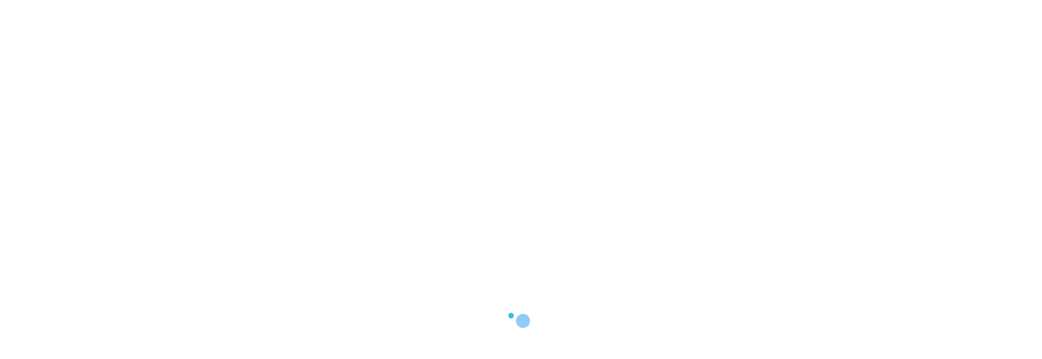

--- FILE ---
content_type: text/html; charset=UTF-8
request_url: https://poliestetic.com/es/team/medicina-estetica/
body_size: 33265
content:
<!DOCTYPE html>
<html lang="es-ES">
<head><meta charset="UTF-8"><script>if(navigator.userAgent.match(/MSIE|Internet Explorer/i)||navigator.userAgent.match(/Trident\/7\..*?rv:11/i)){var href=document.location.href;if(!href.match(/[?&]nowprocket/)){if(href.indexOf("?")==-1){if(href.indexOf("#")==-1){document.location.href=href+"?nowprocket=1"}else{document.location.href=href.replace("#","?nowprocket=1#")}}else{if(href.indexOf("#")==-1){document.location.href=href+"&nowprocket=1"}else{document.location.href=href.replace("#","&nowprocket=1#")}}}}</script><script>class RocketLazyLoadScripts{constructor(){this.triggerEvents=["keydown","mousedown","mousemove","touchmove","touchstart","touchend","wheel"],this.userEventHandler=this._triggerListener.bind(this),this.touchStartHandler=this._onTouchStart.bind(this),this.touchMoveHandler=this._onTouchMove.bind(this),this.touchEndHandler=this._onTouchEnd.bind(this),this.clickHandler=this._onClick.bind(this),this.interceptedClicks=[],window.addEventListener("pageshow",(e=>{this.persisted=e.persisted})),window.addEventListener("DOMContentLoaded",(()=>{this._preconnect3rdParties()})),this.delayedScripts={normal:[],async:[],defer:[]},this.allJQueries=[]}_addUserInteractionListener(e){document.hidden?e._triggerListener():(this.triggerEvents.forEach((t=>window.addEventListener(t,e.userEventHandler,{passive:!0}))),window.addEventListener("touchstart",e.touchStartHandler,{passive:!0}),window.addEventListener("mousedown",e.touchStartHandler),document.addEventListener("visibilitychange",e.userEventHandler))}_removeUserInteractionListener(){this.triggerEvents.forEach((e=>window.removeEventListener(e,this.userEventHandler,{passive:!0}))),document.removeEventListener("visibilitychange",this.userEventHandler)}_onTouchStart(e){"HTML"!==e.target.tagName&&(window.addEventListener("touchend",this.touchEndHandler),window.addEventListener("mouseup",this.touchEndHandler),window.addEventListener("touchmove",this.touchMoveHandler,{passive:!0}),window.addEventListener("mousemove",this.touchMoveHandler),e.target.addEventListener("click",this.clickHandler),this._renameDOMAttribute(e.target,"onclick","rocket-onclick"))}_onTouchMove(e){window.removeEventListener("touchend",this.touchEndHandler),window.removeEventListener("mouseup",this.touchEndHandler),window.removeEventListener("touchmove",this.touchMoveHandler,{passive:!0}),window.removeEventListener("mousemove",this.touchMoveHandler),e.target.removeEventListener("click",this.clickHandler),this._renameDOMAttribute(e.target,"rocket-onclick","onclick")}_onTouchEnd(e){window.removeEventListener("touchend",this.touchEndHandler),window.removeEventListener("mouseup",this.touchEndHandler),window.removeEventListener("touchmove",this.touchMoveHandler,{passive:!0}),window.removeEventListener("mousemove",this.touchMoveHandler)}_onClick(e){e.target.removeEventListener("click",this.clickHandler),this._renameDOMAttribute(e.target,"rocket-onclick","onclick"),this.interceptedClicks.push(e),e.preventDefault(),e.stopPropagation(),e.stopImmediatePropagation()}_replayClicks(){window.removeEventListener("touchstart",this.touchStartHandler,{passive:!0}),window.removeEventListener("mousedown",this.touchStartHandler),this.interceptedClicks.forEach((e=>{e.target.dispatchEvent(new MouseEvent("click",{view:e.view,bubbles:!0,cancelable:!0}))}))}_renameDOMAttribute(e,t,n){e.hasAttribute&&e.hasAttribute(t)&&(event.target.setAttribute(n,event.target.getAttribute(t)),event.target.removeAttribute(t))}_triggerListener(){this._removeUserInteractionListener(this),"loading"===document.readyState?document.addEventListener("DOMContentLoaded",this._loadEverythingNow.bind(this)):this._loadEverythingNow()}_preconnect3rdParties(){let e=[];document.querySelectorAll("script[type=rocketlazyloadscript]").forEach((t=>{if(t.hasAttribute("src")){const n=new URL(t.src).origin;n!==location.origin&&e.push({src:n,crossOrigin:t.crossOrigin||"module"===t.getAttribute("data-rocket-type")})}})),e=[...new Map(e.map((e=>[JSON.stringify(e),e]))).values()],this._batchInjectResourceHints(e,"preconnect")}async _loadEverythingNow(){this.lastBreath=Date.now(),this._delayEventListeners(),this._delayJQueryReady(this),this._handleDocumentWrite(),this._registerAllDelayedScripts(),this._preloadAllScripts(),await this._loadScriptsFromList(this.delayedScripts.normal),await this._loadScriptsFromList(this.delayedScripts.defer),await this._loadScriptsFromList(this.delayedScripts.async);try{await this._triggerDOMContentLoaded(),await this._triggerWindowLoad()}catch(e){}window.dispatchEvent(new Event("rocket-allScriptsLoaded")),this._replayClicks()}_registerAllDelayedScripts(){document.querySelectorAll("script[type=rocketlazyloadscript]").forEach((e=>{e.hasAttribute("src")?e.hasAttribute("async")&&!1!==e.async?this.delayedScripts.async.push(e):e.hasAttribute("defer")&&!1!==e.defer||"module"===e.getAttribute("data-rocket-type")?this.delayedScripts.defer.push(e):this.delayedScripts.normal.push(e):this.delayedScripts.normal.push(e)}))}async _transformScript(e){return await this._littleBreath(),new Promise((t=>{const n=document.createElement("script");[...e.attributes].forEach((e=>{let t=e.nodeName;"type"!==t&&("data-rocket-type"===t&&(t="type"),n.setAttribute(t,e.nodeValue))})),e.hasAttribute("src")?(n.addEventListener("load",t),n.addEventListener("error",t)):(n.text=e.text,t());try{e.parentNode.replaceChild(n,e)}catch(e){t()}}))}async _loadScriptsFromList(e){const t=e.shift();return t?(await this._transformScript(t),this._loadScriptsFromList(e)):Promise.resolve()}_preloadAllScripts(){this._batchInjectResourceHints([...this.delayedScripts.normal,...this.delayedScripts.defer,...this.delayedScripts.async],"preload")}_batchInjectResourceHints(e,t){var n=document.createDocumentFragment();e.forEach((e=>{if(e.src){const i=document.createElement("link");i.href=e.src,i.rel=t,"preconnect"!==t&&(i.as="script"),e.getAttribute&&"module"===e.getAttribute("data-rocket-type")&&(i.crossOrigin=!0),e.crossOrigin&&(i.crossOrigin=e.crossOrigin),n.appendChild(i)}})),document.head.appendChild(n)}_delayEventListeners(){let e={};function t(t,n){!function(t){function n(n){return e[t].eventsToRewrite.indexOf(n)>=0?"rocket-"+n:n}e[t]||(e[t]={originalFunctions:{add:t.addEventListener,remove:t.removeEventListener},eventsToRewrite:[]},t.addEventListener=function(){arguments[0]=n(arguments[0]),e[t].originalFunctions.add.apply(t,arguments)},t.removeEventListener=function(){arguments[0]=n(arguments[0]),e[t].originalFunctions.remove.apply(t,arguments)})}(t),e[t].eventsToRewrite.push(n)}function n(e,t){let n=e[t];Object.defineProperty(e,t,{get:()=>n||function(){},set(i){e["rocket"+t]=n=i}})}t(document,"DOMContentLoaded"),t(window,"DOMContentLoaded"),t(window,"load"),t(window,"pageshow"),t(document,"readystatechange"),n(document,"onreadystatechange"),n(window,"onload"),n(window,"onpageshow")}_delayJQueryReady(e){let t=window.jQuery;Object.defineProperty(window,"jQuery",{get:()=>t,set(n){if(n&&n.fn&&!e.allJQueries.includes(n)){n.fn.ready=n.fn.init.prototype.ready=function(t){e.domReadyFired?t.bind(document)(n):document.addEventListener("rocket-DOMContentLoaded",(()=>t.bind(document)(n)))};const t=n.fn.on;n.fn.on=n.fn.init.prototype.on=function(){if(this[0]===window){function e(e){return e.split(" ").map((e=>"load"===e||0===e.indexOf("load.")?"rocket-jquery-load":e)).join(" ")}"string"==typeof arguments[0]||arguments[0]instanceof String?arguments[0]=e(arguments[0]):"object"==typeof arguments[0]&&Object.keys(arguments[0]).forEach((t=>{delete Object.assign(arguments[0],{[e(t)]:arguments[0][t]})[t]}))}return t.apply(this,arguments),this},e.allJQueries.push(n)}t=n}})}async _triggerDOMContentLoaded(){this.domReadyFired=!0,await this._littleBreath(),document.dispatchEvent(new Event("rocket-DOMContentLoaded")),await this._littleBreath(),window.dispatchEvent(new Event("rocket-DOMContentLoaded")),await this._littleBreath(),document.dispatchEvent(new Event("rocket-readystatechange")),await this._littleBreath(),document.rocketonreadystatechange&&document.rocketonreadystatechange()}async _triggerWindowLoad(){await this._littleBreath(),window.dispatchEvent(new Event("rocket-load")),await this._littleBreath(),window.rocketonload&&window.rocketonload(),await this._littleBreath(),this.allJQueries.forEach((e=>e(window).trigger("rocket-jquery-load"))),await this._littleBreath();const e=new Event("rocket-pageshow");e.persisted=this.persisted,window.dispatchEvent(e),await this._littleBreath(),window.rocketonpageshow&&window.rocketonpageshow({persisted:this.persisted})}_handleDocumentWrite(){const e=new Map;document.write=document.writeln=function(t){const n=document.currentScript,i=document.createRange(),r=n.parentElement;let o=e.get(n);void 0===o&&(o=n.nextSibling,e.set(n,o));const s=document.createDocumentFragment();i.setStart(s,0),s.appendChild(i.createContextualFragment(t)),r.insertBefore(s,o)}}async _littleBreath(){Date.now()-this.lastBreath>45&&(await this._requestAnimFrame(),this.lastBreath=Date.now())}async _requestAnimFrame(){return document.hidden?new Promise((e=>setTimeout(e))):new Promise((e=>requestAnimationFrame(e)))}static run(){const e=new RocketLazyLoadScripts;e._addUserInteractionListener(e)}}RocketLazyLoadScripts.run();</script>

	<link rel="shortcut icon" href="https://poliestetic.com/wp-content/themes/meticue/assets/images/favicon.png" type="image/x-icon">
	<link rel="icon" href="https://poliestetic.com/wp-content/themes/meticue/assets/images/favicon.png" type="image/x-icon">
<!-- Responsive -->
<meta http-equiv="X-UA-Compatible" content="IE=edge">
<meta name="viewport" content="width=device-width, initial-scale=1.0, maximum-scale=1.0">

<meta name='robots' content='index, follow, max-image-preview:large, max-snippet:-1, max-video-preview:-1' />

	<!-- This site is optimized with the Yoast SEO plugin v20.4 - https://yoast.com/wordpress/plugins/seo/ -->
	<title>Medicina estética - POLIESTETIC</title>
	<link rel="canonical" href="https://poliestetic.com/es/team/medicina-estetica/" />
	<meta property="og:locale" content="es_ES" />
	<meta property="og:type" content="article" />
	<meta property="og:title" content="Medicina estética - POLIESTETIC" />
	<meta property="og:description" content="Dr. Lisandro Tobar y Dra. Inmaculada Rincón" />
	<meta property="og:url" content="https://poliestetic.com/es/team/medicina-estetica/" />
	<meta property="og:site_name" content="POLIESTETIC" />
	<meta property="article:modified_time" content="2019-11-12T10:45:45+00:00" />
	<meta property="og:image" content="https://poliestetic.com/wp-content/uploads/2018/02/medicina-estetica-1.png" />
	<meta property="og:image:width" content="262" />
	<meta property="og:image:height" content="250" />
	<meta property="og:image:type" content="image/png" />
	<meta name="twitter:card" content="summary_large_image" />
	<script type="application/ld+json" class="yoast-schema-graph">{"@context":"https://schema.org","@graph":[{"@type":"WebPage","@id":"https://poliestetic.com/es/team/medicina-estetica/","url":"https://poliestetic.com/es/team/medicina-estetica/","name":"Medicina estética - POLIESTETIC","isPartOf":{"@id":"https://poliestetic.com/es/#website"},"primaryImageOfPage":{"@id":"https://poliestetic.com/es/team/medicina-estetica/#primaryimage"},"image":{"@id":"https://poliestetic.com/es/team/medicina-estetica/#primaryimage"},"thumbnailUrl":"https://poliestetic.com/wp-content/uploads/2018/02/medicina-estetica-1.png","datePublished":"2018-02-22T09:59:33+00:00","dateModified":"2019-11-12T10:45:45+00:00","breadcrumb":{"@id":"https://poliestetic.com/es/team/medicina-estetica/#breadcrumb"},"inLanguage":"es","potentialAction":[{"@type":"ReadAction","target":["https://poliestetic.com/es/team/medicina-estetica/"]}]},{"@type":"ImageObject","inLanguage":"es","@id":"https://poliestetic.com/es/team/medicina-estetica/#primaryimage","url":"https://poliestetic.com/wp-content/uploads/2018/02/medicina-estetica-1.png","contentUrl":"https://poliestetic.com/wp-content/uploads/2018/02/medicina-estetica-1.png","width":262,"height":250,"caption":"equipo especialista en medicina estética"},{"@type":"BreadcrumbList","@id":"https://poliestetic.com/es/team/medicina-estetica/#breadcrumb","itemListElement":[{"@type":"ListItem","position":1,"name":"Portada","item":"https://poliestetic.com/es/"},{"@type":"ListItem","position":2,"name":"Medicina estética"}]},{"@type":"WebSite","@id":"https://poliestetic.com/es/#website","url":"https://poliestetic.com/es/","name":"POLIESTETIC","description":"Otro sitio realizado con WordPress","potentialAction":[{"@type":"SearchAction","target":{"@type":"EntryPoint","urlTemplate":"https://poliestetic.com/es/?s={search_term_string}"},"query-input":"required name=search_term_string"}],"inLanguage":"es"}]}</script>
	<!-- / Yoast SEO plugin. -->


<link rel='dns-prefetch' href='//fonts.googleapis.com' />
<link rel="alternate" type="application/rss+xml" title="POLIESTETIC &raquo; Feed" href="https://poliestetic.com/es/feed/" />
<link rel="alternate" type="application/rss+xml" title="POLIESTETIC &raquo; Feed de los comentarios" href="https://poliestetic.com/es/comments/feed/" />
<script type="rocketlazyloadscript" data-rocket-type="text/javascript">
window._wpemojiSettings = {"baseUrl":"https:\/\/s.w.org\/images\/core\/emoji\/14.0.0\/72x72\/","ext":".png","svgUrl":"https:\/\/s.w.org\/images\/core\/emoji\/14.0.0\/svg\/","svgExt":".svg","source":{"concatemoji":"https:\/\/poliestetic.com\/wp-includes\/js\/wp-emoji-release.min.js?ver=6.2.8"}};
/*! This file is auto-generated */
!function(e,a,t){var n,r,o,i=a.createElement("canvas"),p=i.getContext&&i.getContext("2d");function s(e,t){p.clearRect(0,0,i.width,i.height),p.fillText(e,0,0);e=i.toDataURL();return p.clearRect(0,0,i.width,i.height),p.fillText(t,0,0),e===i.toDataURL()}function c(e){var t=a.createElement("script");t.src=e,t.defer=t.type="text/javascript",a.getElementsByTagName("head")[0].appendChild(t)}for(o=Array("flag","emoji"),t.supports={everything:!0,everythingExceptFlag:!0},r=0;r<o.length;r++)t.supports[o[r]]=function(e){if(p&&p.fillText)switch(p.textBaseline="top",p.font="600 32px Arial",e){case"flag":return s("\ud83c\udff3\ufe0f\u200d\u26a7\ufe0f","\ud83c\udff3\ufe0f\u200b\u26a7\ufe0f")?!1:!s("\ud83c\uddfa\ud83c\uddf3","\ud83c\uddfa\u200b\ud83c\uddf3")&&!s("\ud83c\udff4\udb40\udc67\udb40\udc62\udb40\udc65\udb40\udc6e\udb40\udc67\udb40\udc7f","\ud83c\udff4\u200b\udb40\udc67\u200b\udb40\udc62\u200b\udb40\udc65\u200b\udb40\udc6e\u200b\udb40\udc67\u200b\udb40\udc7f");case"emoji":return!s("\ud83e\udef1\ud83c\udffb\u200d\ud83e\udef2\ud83c\udfff","\ud83e\udef1\ud83c\udffb\u200b\ud83e\udef2\ud83c\udfff")}return!1}(o[r]),t.supports.everything=t.supports.everything&&t.supports[o[r]],"flag"!==o[r]&&(t.supports.everythingExceptFlag=t.supports.everythingExceptFlag&&t.supports[o[r]]);t.supports.everythingExceptFlag=t.supports.everythingExceptFlag&&!t.supports.flag,t.DOMReady=!1,t.readyCallback=function(){t.DOMReady=!0},t.supports.everything||(n=function(){t.readyCallback()},a.addEventListener?(a.addEventListener("DOMContentLoaded",n,!1),e.addEventListener("load",n,!1)):(e.attachEvent("onload",n),a.attachEvent("onreadystatechange",function(){"complete"===a.readyState&&t.readyCallback()})),(e=t.source||{}).concatemoji?c(e.concatemoji):e.wpemoji&&e.twemoji&&(c(e.twemoji),c(e.wpemoji)))}(window,document,window._wpemojiSettings);
</script>
<style type="text/css">
img.wp-smiley,
img.emoji {
	display: inline !important;
	border: none !important;
	box-shadow: none !important;
	height: 1em !important;
	width: 1em !important;
	margin: 0 0.07em !important;
	vertical-align: -0.1em !important;
	background: none !important;
	padding: 0 !important;
}
</style>
	<link rel='stylesheet' id='wp-block-library-css' href='https://poliestetic.com/wp-includes/css/dist/block-library/style.min.css?ver=6.2.8' type='text/css' media='all' />
<style id='wp-block-library-theme-inline-css' type='text/css'>
.wp-block-audio figcaption{color:#555;font-size:13px;text-align:center}.is-dark-theme .wp-block-audio figcaption{color:hsla(0,0%,100%,.65)}.wp-block-audio{margin:0 0 1em}.wp-block-code{border:1px solid #ccc;border-radius:4px;font-family:Menlo,Consolas,monaco,monospace;padding:.8em 1em}.wp-block-embed figcaption{color:#555;font-size:13px;text-align:center}.is-dark-theme .wp-block-embed figcaption{color:hsla(0,0%,100%,.65)}.wp-block-embed{margin:0 0 1em}.blocks-gallery-caption{color:#555;font-size:13px;text-align:center}.is-dark-theme .blocks-gallery-caption{color:hsla(0,0%,100%,.65)}.wp-block-image figcaption{color:#555;font-size:13px;text-align:center}.is-dark-theme .wp-block-image figcaption{color:hsla(0,0%,100%,.65)}.wp-block-image{margin:0 0 1em}.wp-block-pullquote{border-bottom:4px solid;border-top:4px solid;color:currentColor;margin-bottom:1.75em}.wp-block-pullquote cite,.wp-block-pullquote footer,.wp-block-pullquote__citation{color:currentColor;font-size:.8125em;font-style:normal;text-transform:uppercase}.wp-block-quote{border-left:.25em solid;margin:0 0 1.75em;padding-left:1em}.wp-block-quote cite,.wp-block-quote footer{color:currentColor;font-size:.8125em;font-style:normal;position:relative}.wp-block-quote.has-text-align-right{border-left:none;border-right:.25em solid;padding-left:0;padding-right:1em}.wp-block-quote.has-text-align-center{border:none;padding-left:0}.wp-block-quote.is-large,.wp-block-quote.is-style-large,.wp-block-quote.is-style-plain{border:none}.wp-block-search .wp-block-search__label{font-weight:700}.wp-block-search__button{border:1px solid #ccc;padding:.375em .625em}:where(.wp-block-group.has-background){padding:1.25em 2.375em}.wp-block-separator.has-css-opacity{opacity:.4}.wp-block-separator{border:none;border-bottom:2px solid;margin-left:auto;margin-right:auto}.wp-block-separator.has-alpha-channel-opacity{opacity:1}.wp-block-separator:not(.is-style-wide):not(.is-style-dots){width:100px}.wp-block-separator.has-background:not(.is-style-dots){border-bottom:none;height:1px}.wp-block-separator.has-background:not(.is-style-wide):not(.is-style-dots){height:2px}.wp-block-table{margin:0 0 1em}.wp-block-table td,.wp-block-table th{word-break:normal}.wp-block-table figcaption{color:#555;font-size:13px;text-align:center}.is-dark-theme .wp-block-table figcaption{color:hsla(0,0%,100%,.65)}.wp-block-video figcaption{color:#555;font-size:13px;text-align:center}.is-dark-theme .wp-block-video figcaption{color:hsla(0,0%,100%,.65)}.wp-block-video{margin:0 0 1em}.wp-block-template-part.has-background{margin-bottom:0;margin-top:0;padding:1.25em 2.375em}
</style>
<link data-minify="1" rel='stylesheet' id='wc-blocks-vendors-style-css' href='https://poliestetic.com/wp-content/cache/min/1/wp-content/plugins/woocommerce/packages/woocommerce-blocks/build/wc-blocks-vendors-style.css?ver=1733332238' type='text/css' media='all' />
<link data-minify="1" rel='stylesheet' id='wc-blocks-style-css' href='https://poliestetic.com/wp-content/cache/min/1/wp-content/plugins/woocommerce/packages/woocommerce-blocks/build/wc-blocks-style.css?ver=1733332238' type='text/css' media='all' />
<style id='joinchat-button-style-inline-css' type='text/css'>
.wp-block-joinchat-button{border:none!important;text-align:center}.wp-block-joinchat-button figure{display:table;margin:0 auto;padding:0}.wp-block-joinchat-button figcaption{font:normal normal 400 .6em/2em var(--wp--preset--font-family--system-font,sans-serif);margin:0;padding:0}.wp-block-joinchat-button .joinchat-button__qr{background-color:#fff;border:6px solid #25d366;border-radius:30px;box-sizing:content-box;display:block;height:200px;margin:auto;overflow:hidden;padding:10px;width:200px}.wp-block-joinchat-button .joinchat-button__qr canvas,.wp-block-joinchat-button .joinchat-button__qr img{display:block;margin:auto}.wp-block-joinchat-button .joinchat-button__link{align-items:center;background-color:#25d366;border:6px solid #25d366;border-radius:30px;display:inline-flex;flex-flow:row nowrap;justify-content:center;line-height:1.25em;margin:0 auto;text-decoration:none}.wp-block-joinchat-button .joinchat-button__link:before{background:transparent var(--joinchat-ico) no-repeat center;background-size:100%;content:"";display:block;height:1.5em;margin:-.75em .75em -.75em 0;width:1.5em}.wp-block-joinchat-button figure+.joinchat-button__link{margin-top:10px}@media (orientation:landscape)and (min-height:481px),(orientation:portrait)and (min-width:481px){.wp-block-joinchat-button.joinchat-button--qr-only figure+.joinchat-button__link{display:none}}@media (max-width:480px),(orientation:landscape)and (max-height:480px){.wp-block-joinchat-button figure{display:none}}

</style>
<link rel='stylesheet' id='classic-theme-styles-css' href='https://poliestetic.com/wp-includes/css/classic-themes.min.css?ver=6.2.8' type='text/css' media='all' />
<style id='global-styles-inline-css' type='text/css'>
body{--wp--preset--color--black: #000000;--wp--preset--color--cyan-bluish-gray: #abb8c3;--wp--preset--color--white: #ffffff;--wp--preset--color--pale-pink: #f78da7;--wp--preset--color--vivid-red: #cf2e2e;--wp--preset--color--luminous-vivid-orange: #ff6900;--wp--preset--color--luminous-vivid-amber: #fcb900;--wp--preset--color--light-green-cyan: #7bdcb5;--wp--preset--color--vivid-green-cyan: #00d084;--wp--preset--color--pale-cyan-blue: #8ed1fc;--wp--preset--color--vivid-cyan-blue: #0693e3;--wp--preset--color--vivid-purple: #9b51e0;--wp--preset--color--primary: #ecec46;--wp--preset--color--strong-blue: #0073aa;--wp--preset--color--lighter-blue: #229fd8;--wp--preset--color--very-light-gray: #eee;--wp--preset--color--very-dark-gray: #444;--wp--preset--gradient--vivid-cyan-blue-to-vivid-purple: linear-gradient(135deg,rgba(6,147,227,1) 0%,rgb(155,81,224) 100%);--wp--preset--gradient--light-green-cyan-to-vivid-green-cyan: linear-gradient(135deg,rgb(122,220,180) 0%,rgb(0,208,130) 100%);--wp--preset--gradient--luminous-vivid-amber-to-luminous-vivid-orange: linear-gradient(135deg,rgba(252,185,0,1) 0%,rgba(255,105,0,1) 100%);--wp--preset--gradient--luminous-vivid-orange-to-vivid-red: linear-gradient(135deg,rgba(255,105,0,1) 0%,rgb(207,46,46) 100%);--wp--preset--gradient--very-light-gray-to-cyan-bluish-gray: linear-gradient(135deg,rgb(238,238,238) 0%,rgb(169,184,195) 100%);--wp--preset--gradient--cool-to-warm-spectrum: linear-gradient(135deg,rgb(74,234,220) 0%,rgb(151,120,209) 20%,rgb(207,42,186) 40%,rgb(238,44,130) 60%,rgb(251,105,98) 80%,rgb(254,248,76) 100%);--wp--preset--gradient--blush-light-purple: linear-gradient(135deg,rgb(255,206,236) 0%,rgb(152,150,240) 100%);--wp--preset--gradient--blush-bordeaux: linear-gradient(135deg,rgb(254,205,165) 0%,rgb(254,45,45) 50%,rgb(107,0,62) 100%);--wp--preset--gradient--luminous-dusk: linear-gradient(135deg,rgb(255,203,112) 0%,rgb(199,81,192) 50%,rgb(65,88,208) 100%);--wp--preset--gradient--pale-ocean: linear-gradient(135deg,rgb(255,245,203) 0%,rgb(182,227,212) 50%,rgb(51,167,181) 100%);--wp--preset--gradient--electric-grass: linear-gradient(135deg,rgb(202,248,128) 0%,rgb(113,206,126) 100%);--wp--preset--gradient--midnight: linear-gradient(135deg,rgb(2,3,129) 0%,rgb(40,116,252) 100%);--wp--preset--duotone--dark-grayscale: url('#wp-duotone-dark-grayscale');--wp--preset--duotone--grayscale: url('#wp-duotone-grayscale');--wp--preset--duotone--purple-yellow: url('#wp-duotone-purple-yellow');--wp--preset--duotone--blue-red: url('#wp-duotone-blue-red');--wp--preset--duotone--midnight: url('#wp-duotone-midnight');--wp--preset--duotone--magenta-yellow: url('#wp-duotone-magenta-yellow');--wp--preset--duotone--purple-green: url('#wp-duotone-purple-green');--wp--preset--duotone--blue-orange: url('#wp-duotone-blue-orange');--wp--preset--font-size--small: 13px;--wp--preset--font-size--medium: 20px;--wp--preset--font-size--large: 36px;--wp--preset--font-size--x-large: 42px;--wp--preset--spacing--20: 0.44rem;--wp--preset--spacing--30: 0.67rem;--wp--preset--spacing--40: 1rem;--wp--preset--spacing--50: 1.5rem;--wp--preset--spacing--60: 2.25rem;--wp--preset--spacing--70: 3.38rem;--wp--preset--spacing--80: 5.06rem;--wp--preset--shadow--natural: 6px 6px 9px rgba(0, 0, 0, 0.2);--wp--preset--shadow--deep: 12px 12px 50px rgba(0, 0, 0, 0.4);--wp--preset--shadow--sharp: 6px 6px 0px rgba(0, 0, 0, 0.2);--wp--preset--shadow--outlined: 6px 6px 0px -3px rgba(255, 255, 255, 1), 6px 6px rgba(0, 0, 0, 1);--wp--preset--shadow--crisp: 6px 6px 0px rgba(0, 0, 0, 1);}:where(.is-layout-flex){gap: 0.5em;}body .is-layout-flow > .alignleft{float: left;margin-inline-start: 0;margin-inline-end: 2em;}body .is-layout-flow > .alignright{float: right;margin-inline-start: 2em;margin-inline-end: 0;}body .is-layout-flow > .aligncenter{margin-left: auto !important;margin-right: auto !important;}body .is-layout-constrained > .alignleft{float: left;margin-inline-start: 0;margin-inline-end: 2em;}body .is-layout-constrained > .alignright{float: right;margin-inline-start: 2em;margin-inline-end: 0;}body .is-layout-constrained > .aligncenter{margin-left: auto !important;margin-right: auto !important;}body .is-layout-constrained > :where(:not(.alignleft):not(.alignright):not(.alignfull)){max-width: var(--wp--style--global--content-size);margin-left: auto !important;margin-right: auto !important;}body .is-layout-constrained > .alignwide{max-width: var(--wp--style--global--wide-size);}body .is-layout-flex{display: flex;}body .is-layout-flex{flex-wrap: wrap;align-items: center;}body .is-layout-flex > *{margin: 0;}:where(.wp-block-columns.is-layout-flex){gap: 2em;}.has-black-color{color: var(--wp--preset--color--black) !important;}.has-cyan-bluish-gray-color{color: var(--wp--preset--color--cyan-bluish-gray) !important;}.has-white-color{color: var(--wp--preset--color--white) !important;}.has-pale-pink-color{color: var(--wp--preset--color--pale-pink) !important;}.has-vivid-red-color{color: var(--wp--preset--color--vivid-red) !important;}.has-luminous-vivid-orange-color{color: var(--wp--preset--color--luminous-vivid-orange) !important;}.has-luminous-vivid-amber-color{color: var(--wp--preset--color--luminous-vivid-amber) !important;}.has-light-green-cyan-color{color: var(--wp--preset--color--light-green-cyan) !important;}.has-vivid-green-cyan-color{color: var(--wp--preset--color--vivid-green-cyan) !important;}.has-pale-cyan-blue-color{color: var(--wp--preset--color--pale-cyan-blue) !important;}.has-vivid-cyan-blue-color{color: var(--wp--preset--color--vivid-cyan-blue) !important;}.has-vivid-purple-color{color: var(--wp--preset--color--vivid-purple) !important;}.has-black-background-color{background-color: var(--wp--preset--color--black) !important;}.has-cyan-bluish-gray-background-color{background-color: var(--wp--preset--color--cyan-bluish-gray) !important;}.has-white-background-color{background-color: var(--wp--preset--color--white) !important;}.has-pale-pink-background-color{background-color: var(--wp--preset--color--pale-pink) !important;}.has-vivid-red-background-color{background-color: var(--wp--preset--color--vivid-red) !important;}.has-luminous-vivid-orange-background-color{background-color: var(--wp--preset--color--luminous-vivid-orange) !important;}.has-luminous-vivid-amber-background-color{background-color: var(--wp--preset--color--luminous-vivid-amber) !important;}.has-light-green-cyan-background-color{background-color: var(--wp--preset--color--light-green-cyan) !important;}.has-vivid-green-cyan-background-color{background-color: var(--wp--preset--color--vivid-green-cyan) !important;}.has-pale-cyan-blue-background-color{background-color: var(--wp--preset--color--pale-cyan-blue) !important;}.has-vivid-cyan-blue-background-color{background-color: var(--wp--preset--color--vivid-cyan-blue) !important;}.has-vivid-purple-background-color{background-color: var(--wp--preset--color--vivid-purple) !important;}.has-black-border-color{border-color: var(--wp--preset--color--black) !important;}.has-cyan-bluish-gray-border-color{border-color: var(--wp--preset--color--cyan-bluish-gray) !important;}.has-white-border-color{border-color: var(--wp--preset--color--white) !important;}.has-pale-pink-border-color{border-color: var(--wp--preset--color--pale-pink) !important;}.has-vivid-red-border-color{border-color: var(--wp--preset--color--vivid-red) !important;}.has-luminous-vivid-orange-border-color{border-color: var(--wp--preset--color--luminous-vivid-orange) !important;}.has-luminous-vivid-amber-border-color{border-color: var(--wp--preset--color--luminous-vivid-amber) !important;}.has-light-green-cyan-border-color{border-color: var(--wp--preset--color--light-green-cyan) !important;}.has-vivid-green-cyan-border-color{border-color: var(--wp--preset--color--vivid-green-cyan) !important;}.has-pale-cyan-blue-border-color{border-color: var(--wp--preset--color--pale-cyan-blue) !important;}.has-vivid-cyan-blue-border-color{border-color: var(--wp--preset--color--vivid-cyan-blue) !important;}.has-vivid-purple-border-color{border-color: var(--wp--preset--color--vivid-purple) !important;}.has-vivid-cyan-blue-to-vivid-purple-gradient-background{background: var(--wp--preset--gradient--vivid-cyan-blue-to-vivid-purple) !important;}.has-light-green-cyan-to-vivid-green-cyan-gradient-background{background: var(--wp--preset--gradient--light-green-cyan-to-vivid-green-cyan) !important;}.has-luminous-vivid-amber-to-luminous-vivid-orange-gradient-background{background: var(--wp--preset--gradient--luminous-vivid-amber-to-luminous-vivid-orange) !important;}.has-luminous-vivid-orange-to-vivid-red-gradient-background{background: var(--wp--preset--gradient--luminous-vivid-orange-to-vivid-red) !important;}.has-very-light-gray-to-cyan-bluish-gray-gradient-background{background: var(--wp--preset--gradient--very-light-gray-to-cyan-bluish-gray) !important;}.has-cool-to-warm-spectrum-gradient-background{background: var(--wp--preset--gradient--cool-to-warm-spectrum) !important;}.has-blush-light-purple-gradient-background{background: var(--wp--preset--gradient--blush-light-purple) !important;}.has-blush-bordeaux-gradient-background{background: var(--wp--preset--gradient--blush-bordeaux) !important;}.has-luminous-dusk-gradient-background{background: var(--wp--preset--gradient--luminous-dusk) !important;}.has-pale-ocean-gradient-background{background: var(--wp--preset--gradient--pale-ocean) !important;}.has-electric-grass-gradient-background{background: var(--wp--preset--gradient--electric-grass) !important;}.has-midnight-gradient-background{background: var(--wp--preset--gradient--midnight) !important;}.has-small-font-size{font-size: var(--wp--preset--font-size--small) !important;}.has-medium-font-size{font-size: var(--wp--preset--font-size--medium) !important;}.has-large-font-size{font-size: var(--wp--preset--font-size--large) !important;}.has-x-large-font-size{font-size: var(--wp--preset--font-size--x-large) !important;}
.wp-block-navigation a:where(:not(.wp-element-button)){color: inherit;}
:where(.wp-block-columns.is-layout-flex){gap: 2em;}
.wp-block-pullquote{font-size: 1.5em;line-height: 1.6;}
</style>
<link data-minify="1" rel='stylesheet' id='wpml-blocks-css' href='https://poliestetic.com/wp-content/cache/min/1/wp-content/plugins/sitepress-multilingual-cms/dist/css/blocks/styles.css?ver=1733332238' type='text/css' media='all' />
<link data-minify="1" rel='stylesheet' id='redux-extendify-styles-css' href='https://poliestetic.com/wp-content/cache/min/1/wp-content/plugins/redux-framework/redux-core/assets/css/extendify-utilities.css?ver=1733332238' type='text/css' media='all' />
<link data-minify="1" rel='stylesheet' id='contact-form-7-css' href='https://poliestetic.com/wp-content/cache/min/1/wp-content/plugins/contact-form-7/includes/css/styles.css?ver=1733332238' type='text/css' media='all' />
<link data-minify="1" rel='stylesheet' id='cookie-law-info-css' href='https://poliestetic.com/wp-content/cache/min/1/wp-content/plugins/cookie-law-info/legacy/public/css/cookie-law-info-public.css?ver=1733332238' type='text/css' media='all' />
<link data-minify="1" rel='stylesheet' id='cookie-law-info-gdpr-css' href='https://poliestetic.com/wp-content/cache/min/1/wp-content/plugins/cookie-law-info/legacy/public/css/cookie-law-info-gdpr.css?ver=1733332238' type='text/css' media='all' />
<style id='extendify-gutenberg-patterns-and-templates-utilities-inline-css' type='text/css'>
.ext-absolute {
  position: absolute !important;
}

.ext-relative {
  position: relative !important;
}

.ext-top-base {
  top: var(--wp--style--block-gap, 1.75rem) !important;
}

.ext-top-lg {
  top: var(--extendify--spacing--large, 3rem) !important;
}

.ext--top-base {
  top: calc(var(--wp--style--block-gap, 1.75rem) * -1) !important;
}

.ext--top-lg {
  top: calc(var(--extendify--spacing--large, 3rem) * -1) !important;
}

.ext-right-base {
  right: var(--wp--style--block-gap, 1.75rem) !important;
}

.ext-right-lg {
  right: var(--extendify--spacing--large, 3rem) !important;
}

.ext--right-base {
  right: calc(var(--wp--style--block-gap, 1.75rem) * -1) !important;
}

.ext--right-lg {
  right: calc(var(--extendify--spacing--large, 3rem) * -1) !important;
}

.ext-bottom-base {
  bottom: var(--wp--style--block-gap, 1.75rem) !important;
}

.ext-bottom-lg {
  bottom: var(--extendify--spacing--large, 3rem) !important;
}

.ext--bottom-base {
  bottom: calc(var(--wp--style--block-gap, 1.75rem) * -1) !important;
}

.ext--bottom-lg {
  bottom: calc(var(--extendify--spacing--large, 3rem) * -1) !important;
}

.ext-left-base {
  left: var(--wp--style--block-gap, 1.75rem) !important;
}

.ext-left-lg {
  left: var(--extendify--spacing--large, 3rem) !important;
}

.ext--left-base {
  left: calc(var(--wp--style--block-gap, 1.75rem) * -1) !important;
}

.ext--left-lg {
  left: calc(var(--extendify--spacing--large, 3rem) * -1) !important;
}

.ext-order-1 {
  order: 1 !important;
}

.ext-order-2 {
  order: 2 !important;
}

.ext-col-auto {
  grid-column: auto !important;
}

.ext-col-span-1 {
  grid-column: span 1 / span 1 !important;
}

.ext-col-span-2 {
  grid-column: span 2 / span 2 !important;
}

.ext-col-span-3 {
  grid-column: span 3 / span 3 !important;
}

.ext-col-span-4 {
  grid-column: span 4 / span 4 !important;
}

.ext-col-span-5 {
  grid-column: span 5 / span 5 !important;
}

.ext-col-span-6 {
  grid-column: span 6 / span 6 !important;
}

.ext-col-span-7 {
  grid-column: span 7 / span 7 !important;
}

.ext-col-span-8 {
  grid-column: span 8 / span 8 !important;
}

.ext-col-span-9 {
  grid-column: span 9 / span 9 !important;
}

.ext-col-span-10 {
  grid-column: span 10 / span 10 !important;
}

.ext-col-span-11 {
  grid-column: span 11 / span 11 !important;
}

.ext-col-span-12 {
  grid-column: span 12 / span 12 !important;
}

.ext-col-span-full {
  grid-column: 1 / -1 !important;
}

.ext-col-start-1 {
  grid-column-start: 1 !important;
}

.ext-col-start-2 {
  grid-column-start: 2 !important;
}

.ext-col-start-3 {
  grid-column-start: 3 !important;
}

.ext-col-start-4 {
  grid-column-start: 4 !important;
}

.ext-col-start-5 {
  grid-column-start: 5 !important;
}

.ext-col-start-6 {
  grid-column-start: 6 !important;
}

.ext-col-start-7 {
  grid-column-start: 7 !important;
}

.ext-col-start-8 {
  grid-column-start: 8 !important;
}

.ext-col-start-9 {
  grid-column-start: 9 !important;
}

.ext-col-start-10 {
  grid-column-start: 10 !important;
}

.ext-col-start-11 {
  grid-column-start: 11 !important;
}

.ext-col-start-12 {
  grid-column-start: 12 !important;
}

.ext-col-start-13 {
  grid-column-start: 13 !important;
}

.ext-col-start-auto {
  grid-column-start: auto !important;
}

.ext-col-end-1 {
  grid-column-end: 1 !important;
}

.ext-col-end-2 {
  grid-column-end: 2 !important;
}

.ext-col-end-3 {
  grid-column-end: 3 !important;
}

.ext-col-end-4 {
  grid-column-end: 4 !important;
}

.ext-col-end-5 {
  grid-column-end: 5 !important;
}

.ext-col-end-6 {
  grid-column-end: 6 !important;
}

.ext-col-end-7 {
  grid-column-end: 7 !important;
}

.ext-col-end-8 {
  grid-column-end: 8 !important;
}

.ext-col-end-9 {
  grid-column-end: 9 !important;
}

.ext-col-end-10 {
  grid-column-end: 10 !important;
}

.ext-col-end-11 {
  grid-column-end: 11 !important;
}

.ext-col-end-12 {
  grid-column-end: 12 !important;
}

.ext-col-end-13 {
  grid-column-end: 13 !important;
}

.ext-col-end-auto {
  grid-column-end: auto !important;
}

.ext-row-auto {
  grid-row: auto !important;
}

.ext-row-span-1 {
  grid-row: span 1 / span 1 !important;
}

.ext-row-span-2 {
  grid-row: span 2 / span 2 !important;
}

.ext-row-span-3 {
  grid-row: span 3 / span 3 !important;
}

.ext-row-span-4 {
  grid-row: span 4 / span 4 !important;
}

.ext-row-span-5 {
  grid-row: span 5 / span 5 !important;
}

.ext-row-span-6 {
  grid-row: span 6 / span 6 !important;
}

.ext-row-span-full {
  grid-row: 1 / -1 !important;
}

.ext-row-start-1 {
  grid-row-start: 1 !important;
}

.ext-row-start-2 {
  grid-row-start: 2 !important;
}

.ext-row-start-3 {
  grid-row-start: 3 !important;
}

.ext-row-start-4 {
  grid-row-start: 4 !important;
}

.ext-row-start-5 {
  grid-row-start: 5 !important;
}

.ext-row-start-6 {
  grid-row-start: 6 !important;
}

.ext-row-start-7 {
  grid-row-start: 7 !important;
}

.ext-row-start-auto {
  grid-row-start: auto !important;
}

.ext-row-end-1 {
  grid-row-end: 1 !important;
}

.ext-row-end-2 {
  grid-row-end: 2 !important;
}

.ext-row-end-3 {
  grid-row-end: 3 !important;
}

.ext-row-end-4 {
  grid-row-end: 4 !important;
}

.ext-row-end-5 {
  grid-row-end: 5 !important;
}

.ext-row-end-6 {
  grid-row-end: 6 !important;
}

.ext-row-end-7 {
  grid-row-end: 7 !important;
}

.ext-row-end-auto {
  grid-row-end: auto !important;
}

.ext-m-0:not([style*="margin"]) {
  margin: 0 !important;
}

.ext-m-auto:not([style*="margin"]) {
  margin: auto !important;
}

.ext-m-base:not([style*="margin"]) {
  margin: var(--wp--style--block-gap, 1.75rem) !important;
}

.ext-m-lg:not([style*="margin"]) {
  margin: var(--extendify--spacing--large, 3rem) !important;
}

.ext--m-base:not([style*="margin"]) {
  margin: calc(var(--wp--style--block-gap, 1.75rem) * -1) !important;
}

.ext--m-lg:not([style*="margin"]) {
  margin: calc(var(--extendify--spacing--large, 3rem) * -1) !important;
}

.ext-mx-0:not([style*="margin"]) {
  margin-left: 0 !important;
  margin-right: 0 !important;
}

.ext-mx-auto:not([style*="margin"]) {
  margin-left: auto !important;
  margin-right: auto !important;
}

.ext-mx-base:not([style*="margin"]) {
  margin-left: var(--wp--style--block-gap, 1.75rem) !important;
  margin-right: var(--wp--style--block-gap, 1.75rem) !important;
}

.ext-mx-lg:not([style*="margin"]) {
  margin-left: var(--extendify--spacing--large, 3rem) !important;
  margin-right: var(--extendify--spacing--large, 3rem) !important;
}

.ext--mx-base:not([style*="margin"]) {
  margin-left: calc(var(--wp--style--block-gap, 1.75rem) * -1) !important;
  margin-right: calc(var(--wp--style--block-gap, 1.75rem) * -1) !important;
}

.ext--mx-lg:not([style*="margin"]) {
  margin-left: calc(var(--extendify--spacing--large, 3rem) * -1) !important;
  margin-right: calc(var(--extendify--spacing--large, 3rem) * -1) !important;
}

.ext-my-0:not([style*="margin"]) {
  margin-top: 0 !important;
  margin-bottom: 0 !important;
}

.ext-my-auto:not([style*="margin"]) {
  margin-top: auto !important;
  margin-bottom: auto !important;
}

.ext-my-base:not([style*="margin"]) {
  margin-top: var(--wp--style--block-gap, 1.75rem) !important;
  margin-bottom: var(--wp--style--block-gap, 1.75rem) !important;
}

.ext-my-lg:not([style*="margin"]) {
  margin-top: var(--extendify--spacing--large, 3rem) !important;
  margin-bottom: var(--extendify--spacing--large, 3rem) !important;
}

.ext--my-base:not([style*="margin"]) {
  margin-top: calc(var(--wp--style--block-gap, 1.75rem) * -1) !important;
  margin-bottom: calc(var(--wp--style--block-gap, 1.75rem) * -1) !important;
}

.ext--my-lg:not([style*="margin"]) {
  margin-top: calc(var(--extendify--spacing--large, 3rem) * -1) !important;
  margin-bottom: calc(var(--extendify--spacing--large, 3rem) * -1) !important;
}

.ext-mt-0:not([style*="margin"]) {
  margin-top: 0 !important;
}

.ext-mt-auto:not([style*="margin"]) {
  margin-top: auto !important;
}

.ext-mt-base:not([style*="margin"]) {
  margin-top: var(--wp--style--block-gap, 1.75rem) !important;
}

.ext-mt-lg:not([style*="margin"]) {
  margin-top: var(--extendify--spacing--large, 3rem) !important;
}

.ext--mt-base:not([style*="margin"]) {
  margin-top: calc(var(--wp--style--block-gap, 1.75rem) * -1) !important;
}

.ext--mt-lg:not([style*="margin"]) {
  margin-top: calc(var(--extendify--spacing--large, 3rem) * -1) !important;
}

.ext-mr-0:not([style*="margin"]) {
  margin-right: 0 !important;
}

.ext-mr-auto:not([style*="margin"]) {
  margin-right: auto !important;
}

.ext-mr-base:not([style*="margin"]) {
  margin-right: var(--wp--style--block-gap, 1.75rem) !important;
}

.ext-mr-lg:not([style*="margin"]) {
  margin-right: var(--extendify--spacing--large, 3rem) !important;
}

.ext--mr-base:not([style*="margin"]) {
  margin-right: calc(var(--wp--style--block-gap, 1.75rem) * -1) !important;
}

.ext--mr-lg:not([style*="margin"]) {
  margin-right: calc(var(--extendify--spacing--large, 3rem) * -1) !important;
}

.ext-mb-0:not([style*="margin"]) {
  margin-bottom: 0 !important;
}

.ext-mb-auto:not([style*="margin"]) {
  margin-bottom: auto !important;
}

.ext-mb-base:not([style*="margin"]) {
  margin-bottom: var(--wp--style--block-gap, 1.75rem) !important;
}

.ext-mb-lg:not([style*="margin"]) {
  margin-bottom: var(--extendify--spacing--large, 3rem) !important;
}

.ext--mb-base:not([style*="margin"]) {
  margin-bottom: calc(var(--wp--style--block-gap, 1.75rem) * -1) !important;
}

.ext--mb-lg:not([style*="margin"]) {
  margin-bottom: calc(var(--extendify--spacing--large, 3rem) * -1) !important;
}

.ext-ml-0:not([style*="margin"]) {
  margin-left: 0 !important;
}

.ext-ml-auto:not([style*="margin"]) {
  margin-left: auto !important;
}

.ext-ml-base:not([style*="margin"]) {
  margin-left: var(--wp--style--block-gap, 1.75rem) !important;
}

.ext-ml-lg:not([style*="margin"]) {
  margin-left: var(--extendify--spacing--large, 3rem) !important;
}

.ext--ml-base:not([style*="margin"]) {
  margin-left: calc(var(--wp--style--block-gap, 1.75rem) * -1) !important;
}

.ext--ml-lg:not([style*="margin"]) {
  margin-left: calc(var(--extendify--spacing--large, 3rem) * -1) !important;
}

.ext-block {
  display: block !important;
}

.ext-inline-block {
  display: inline-block !important;
}

.ext-inline {
  display: inline !important;
}

.ext-flex {
  display: flex !important;
}

.ext-inline-flex {
  display: inline-flex !important;
}

.ext-grid {
  display: grid !important;
}

.ext-inline-grid {
  display: inline-grid !important;
}

.ext-hidden {
  display: none !important;
}

.ext-w-auto {
  width: auto !important;
}

.ext-w-full {
  width: 100% !important;
}

.ext-max-w-full {
  max-width: 100% !important;
}

.ext-flex-1 {
  flex: 1 1 0% !important;
}

.ext-flex-auto {
  flex: 1 1 auto !important;
}

.ext-flex-initial {
  flex: 0 1 auto !important;
}

.ext-flex-none {
  flex: none !important;
}

.ext-flex-shrink-0 {
  flex-shrink: 0 !important;
}

.ext-flex-shrink {
  flex-shrink: 1 !important;
}

.ext-flex-grow-0 {
  flex-grow: 0 !important;
}

.ext-flex-grow {
  flex-grow: 1 !important;
}

.ext-list-none {
  list-style-type: none !important;
}

.ext-grid-cols-1 {
  grid-template-columns: repeat(1, minmax(0, 1fr)) !important;
}

.ext-grid-cols-2 {
  grid-template-columns: repeat(2, minmax(0, 1fr)) !important;
}

.ext-grid-cols-3 {
  grid-template-columns: repeat(3, minmax(0, 1fr)) !important;
}

.ext-grid-cols-4 {
  grid-template-columns: repeat(4, minmax(0, 1fr)) !important;
}

.ext-grid-cols-5 {
  grid-template-columns: repeat(5, minmax(0, 1fr)) !important;
}

.ext-grid-cols-6 {
  grid-template-columns: repeat(6, minmax(0, 1fr)) !important;
}

.ext-grid-cols-7 {
  grid-template-columns: repeat(7, minmax(0, 1fr)) !important;
}

.ext-grid-cols-8 {
  grid-template-columns: repeat(8, minmax(0, 1fr)) !important;
}

.ext-grid-cols-9 {
  grid-template-columns: repeat(9, minmax(0, 1fr)) !important;
}

.ext-grid-cols-10 {
  grid-template-columns: repeat(10, minmax(0, 1fr)) !important;
}

.ext-grid-cols-11 {
  grid-template-columns: repeat(11, minmax(0, 1fr)) !important;
}

.ext-grid-cols-12 {
  grid-template-columns: repeat(12, minmax(0, 1fr)) !important;
}

.ext-grid-cols-none {
  grid-template-columns: none !important;
}

.ext-grid-rows-1 {
  grid-template-rows: repeat(1, minmax(0, 1fr)) !important;
}

.ext-grid-rows-2 {
  grid-template-rows: repeat(2, minmax(0, 1fr)) !important;
}

.ext-grid-rows-3 {
  grid-template-rows: repeat(3, minmax(0, 1fr)) !important;
}

.ext-grid-rows-4 {
  grid-template-rows: repeat(4, minmax(0, 1fr)) !important;
}

.ext-grid-rows-5 {
  grid-template-rows: repeat(5, minmax(0, 1fr)) !important;
}

.ext-grid-rows-6 {
  grid-template-rows: repeat(6, minmax(0, 1fr)) !important;
}

.ext-grid-rows-none {
  grid-template-rows: none !important;
}

.ext-flex-row {
  flex-direction: row !important;
}

.ext-flex-row-reverse {
  flex-direction: row-reverse !important;
}

.ext-flex-col {
  flex-direction: column !important;
}

.ext-flex-col-reverse {
  flex-direction: column-reverse !important;
}

.ext-flex-wrap {
  flex-wrap: wrap !important;
}

.ext-flex-wrap-reverse {
  flex-wrap: wrap-reverse !important;
}

.ext-flex-nowrap {
  flex-wrap: nowrap !important;
}

.ext-items-start {
  align-items: flex-start !important;
}

.ext-items-end {
  align-items: flex-end !important;
}

.ext-items-center {
  align-items: center !important;
}

.ext-items-baseline {
  align-items: baseline !important;
}

.ext-items-stretch {
  align-items: stretch !important;
}

.ext-justify-start {
  justify-content: flex-start !important;
}

.ext-justify-end {
  justify-content: flex-end !important;
}

.ext-justify-center {
  justify-content: center !important;
}

.ext-justify-between {
  justify-content: space-between !important;
}

.ext-justify-around {
  justify-content: space-around !important;
}

.ext-justify-evenly {
  justify-content: space-evenly !important;
}

.ext-justify-items-start {
  justify-items: start !important;
}

.ext-justify-items-end {
  justify-items: end !important;
}

.ext-justify-items-center {
  justify-items: center !important;
}

.ext-justify-items-stretch {
  justify-items: stretch !important;
}

.ext-gap-0 {
  gap: 0 !important;
}

.ext-gap-base {
  gap: var(--wp--style--block-gap, 1.75rem) !important;
}

.ext-gap-lg {
  gap: var(--extendify--spacing--large, 3rem) !important;
}

.ext-gap-x-0 {
  -moz-column-gap: 0 !important;
       column-gap: 0 !important;
}

.ext-gap-x-base {
  -moz-column-gap: var(--wp--style--block-gap, 1.75rem) !important;
       column-gap: var(--wp--style--block-gap, 1.75rem) !important;
}

.ext-gap-x-lg {
  -moz-column-gap: var(--extendify--spacing--large, 3rem) !important;
       column-gap: var(--extendify--spacing--large, 3rem) !important;
}

.ext-gap-y-0 {
  row-gap: 0 !important;
}

.ext-gap-y-base {
  row-gap: var(--wp--style--block-gap, 1.75rem) !important;
}

.ext-gap-y-lg {
  row-gap: var(--extendify--spacing--large, 3rem) !important;
}

.ext-justify-self-auto {
  justify-self: auto !important;
}

.ext-justify-self-start {
  justify-self: start !important;
}

.ext-justify-self-end {
  justify-self: end !important;
}

.ext-justify-self-center {
  justify-self: center !important;
}

.ext-justify-self-stretch {
  justify-self: stretch !important;
}

.ext-rounded-none {
  border-radius: 0px !important;
}

.ext-rounded-full {
  border-radius: 9999px !important;
}

.ext-rounded-t-none {
  border-top-left-radius: 0px !important;
  border-top-right-radius: 0px !important;
}

.ext-rounded-t-full {
  border-top-left-radius: 9999px !important;
  border-top-right-radius: 9999px !important;
}

.ext-rounded-r-none {
  border-top-right-radius: 0px !important;
  border-bottom-right-radius: 0px !important;
}

.ext-rounded-r-full {
  border-top-right-radius: 9999px !important;
  border-bottom-right-radius: 9999px !important;
}

.ext-rounded-b-none {
  border-bottom-right-radius: 0px !important;
  border-bottom-left-radius: 0px !important;
}

.ext-rounded-b-full {
  border-bottom-right-radius: 9999px !important;
  border-bottom-left-radius: 9999px !important;
}

.ext-rounded-l-none {
  border-top-left-radius: 0px !important;
  border-bottom-left-radius: 0px !important;
}

.ext-rounded-l-full {
  border-top-left-radius: 9999px !important;
  border-bottom-left-radius: 9999px !important;
}

.ext-rounded-tl-none {
  border-top-left-radius: 0px !important;
}

.ext-rounded-tl-full {
  border-top-left-radius: 9999px !important;
}

.ext-rounded-tr-none {
  border-top-right-radius: 0px !important;
}

.ext-rounded-tr-full {
  border-top-right-radius: 9999px !important;
}

.ext-rounded-br-none {
  border-bottom-right-radius: 0px !important;
}

.ext-rounded-br-full {
  border-bottom-right-radius: 9999px !important;
}

.ext-rounded-bl-none {
  border-bottom-left-radius: 0px !important;
}

.ext-rounded-bl-full {
  border-bottom-left-radius: 9999px !important;
}

.ext-border-0 {
  border-width: 0px !important;
}

.ext-border-t-0 {
  border-top-width: 0px !important;
}

.ext-border-r-0 {
  border-right-width: 0px !important;
}

.ext-border-b-0 {
  border-bottom-width: 0px !important;
}

.ext-border-l-0 {
  border-left-width: 0px !important;
}

.ext-p-0:not([style*="padding"]) {
  padding: 0 !important;
}

.ext-p-base:not([style*="padding"]) {
  padding: var(--wp--style--block-gap, 1.75rem) !important;
}

.ext-p-lg:not([style*="padding"]) {
  padding: var(--extendify--spacing--large, 3rem) !important;
}

.ext-px-0:not([style*="padding"]) {
  padding-left: 0 !important;
  padding-right: 0 !important;
}

.ext-px-base:not([style*="padding"]) {
  padding-left: var(--wp--style--block-gap, 1.75rem) !important;
  padding-right: var(--wp--style--block-gap, 1.75rem) !important;
}

.ext-px-lg:not([style*="padding"]) {
  padding-left: var(--extendify--spacing--large, 3rem) !important;
  padding-right: var(--extendify--spacing--large, 3rem) !important;
}

.ext-py-0:not([style*="padding"]) {
  padding-top: 0 !important;
  padding-bottom: 0 !important;
}

.ext-py-base:not([style*="padding"]) {
  padding-top: var(--wp--style--block-gap, 1.75rem) !important;
  padding-bottom: var(--wp--style--block-gap, 1.75rem) !important;
}

.ext-py-lg:not([style*="padding"]) {
  padding-top: var(--extendify--spacing--large, 3rem) !important;
  padding-bottom: var(--extendify--spacing--large, 3rem) !important;
}

.ext-pt-0:not([style*="padding"]) {
  padding-top: 0 !important;
}

.ext-pt-base:not([style*="padding"]) {
  padding-top: var(--wp--style--block-gap, 1.75rem) !important;
}

.ext-pt-lg:not([style*="padding"]) {
  padding-top: var(--extendify--spacing--large, 3rem) !important;
}

.ext-pr-0:not([style*="padding"]) {
  padding-right: 0 !important;
}

.ext-pr-base:not([style*="padding"]) {
  padding-right: var(--wp--style--block-gap, 1.75rem) !important;
}

.ext-pr-lg:not([style*="padding"]) {
  padding-right: var(--extendify--spacing--large, 3rem) !important;
}

.ext-pb-0:not([style*="padding"]) {
  padding-bottom: 0 !important;
}

.ext-pb-base:not([style*="padding"]) {
  padding-bottom: var(--wp--style--block-gap, 1.75rem) !important;
}

.ext-pb-lg:not([style*="padding"]) {
  padding-bottom: var(--extendify--spacing--large, 3rem) !important;
}

.ext-pl-0:not([style*="padding"]) {
  padding-left: 0 !important;
}

.ext-pl-base:not([style*="padding"]) {
  padding-left: var(--wp--style--block-gap, 1.75rem) !important;
}

.ext-pl-lg:not([style*="padding"]) {
  padding-left: var(--extendify--spacing--large, 3rem) !important;
}

.ext-text-left {
  text-align: left !important;
}

.ext-text-center {
  text-align: center !important;
}

.ext-text-right {
  text-align: right !important;
}

.ext-leading-none {
  line-height: 1 !important;
}

.ext-leading-tight {
  line-height: 1.25 !important;
}

.ext-leading-snug {
  line-height: 1.375 !important;
}

.ext-leading-normal {
  line-height: 1.5 !important;
}

.ext-leading-relaxed {
  line-height: 1.625 !important;
}

.ext-leading-loose {
  line-height: 2 !important;
}

.ext-aspect-square img {
  aspect-ratio: 1 / 1 !important;
  -o-object-fit: cover !important;
     object-fit: cover !important;
}

.ext-aspect-landscape img {
  aspect-ratio: 4 / 3 !important;
  -o-object-fit: cover !important;
     object-fit: cover !important;
}

.ext-aspect-landscape-wide img {
  aspect-ratio: 16 / 9 !important;
  -o-object-fit: cover !important;
     object-fit: cover !important;
}

.ext-aspect-portrait img {
  aspect-ratio: 3 / 4 !important;
  -o-object-fit: cover !important;
     object-fit: cover !important;
}

.ext-aspect-square .components-resizable-box__container,
.ext-aspect-landscape .components-resizable-box__container,
.ext-aspect-landscape-wide .components-resizable-box__container,
.ext-aspect-portrait .components-resizable-box__container {
  height: auto !important;
}

.clip-path--rhombus img {
  -webkit-clip-path: polygon(15% 6%, 80% 29%, 84% 93%, 23% 69%) !important;
          clip-path: polygon(15% 6%, 80% 29%, 84% 93%, 23% 69%) !important;
}

.clip-path--diamond img {
  -webkit-clip-path: polygon(5% 29%, 60% 2%, 91% 64%, 36% 89%) !important;
          clip-path: polygon(5% 29%, 60% 2%, 91% 64%, 36% 89%) !important;
}

.clip-path--rhombus-alt img {
  -webkit-clip-path: polygon(14% 9%, 85% 24%, 91% 89%, 19% 76%) !important;
          clip-path: polygon(14% 9%, 85% 24%, 91% 89%, 19% 76%) !important;
}

/*
The .ext utility is a top-level class that we use to target contents within our patterns.
We use it here to ensure columns blocks display well across themes.
*/

.wp-block-columns[class*="fullwidth-cols"] {
  /* no suggestion */
  margin-bottom: unset !important;
}

.wp-block-column.editor\:pointer-events-none {
  /* no suggestion */
  margin-top: 0 !important;
  margin-bottom: 0 !important;
}

.is-root-container.block-editor-block-list__layout
    > [data-align="full"]:not(:first-of-type)
    > .wp-block-column.editor\:pointer-events-none,
.is-root-container.block-editor-block-list__layout
    > [data-align="wide"]
    > .wp-block-column.editor\:pointer-events-none {
  /* no suggestion */
  margin-top: calc(-1 * var(--wp--style--block-gap, 28px)) !important;
}

.is-root-container.block-editor-block-list__layout
    > [data-align="full"]:not(:first-of-type)
    > .ext-my-0,
.is-root-container.block-editor-block-list__layout
    > [data-align="wide"]
    > .ext-my-0:not([style*="margin"]) {
  /* no suggestion */
  margin-top: calc(-1 * var(--wp--style--block-gap, 28px)) !important;
}

/* Some popular themes use padding instead of core margin for columns; remove it */

.ext .wp-block-columns .wp-block-column[style*="padding"] {
  /* no suggestion */
  padding-left: 0 !important;
  padding-right: 0 !important;
}

/* Some popular themes add double spacing between columns; remove it */

.ext
    .wp-block-columns
    + .wp-block-columns:not([class*="mt-"]):not([class*="my-"]):not([style*="margin"]) {
  /* no suggestion */
  margin-top: 0 !important;
}

[class*="fullwidth-cols"] .wp-block-column:first-child,
[class*="fullwidth-cols"] .wp-block-group:first-child {
  /* no suggestion */
}

[class*="fullwidth-cols"] .wp-block-column:first-child, [class*="fullwidth-cols"] .wp-block-group:first-child {
  margin-top: 0 !important;
}

[class*="fullwidth-cols"] .wp-block-column:last-child,
[class*="fullwidth-cols"] .wp-block-group:last-child {
  /* no suggestion */
}

[class*="fullwidth-cols"] .wp-block-column:last-child, [class*="fullwidth-cols"] .wp-block-group:last-child {
  margin-bottom: 0 !important;
}

[class*="fullwidth-cols"] .wp-block-column:first-child > * {
  /* no suggestion */
  margin-top: 0 !important;
}

[class*="fullwidth-cols"] .wp-block-column > *:first-child {
  /* no suggestion */
  margin-top: 0 !important;
}

[class*="fullwidth-cols"] .wp-block-column > *:last-child {
  /* no suggestion */
  margin-bottom: 0 !important;
}

.ext .is-not-stacked-on-mobile .wp-block-column {
  /* no suggestion */
  margin-bottom: 0 !important;
}

/* Add base margin bottom to all columns */

.wp-block-columns[class*="fullwidth-cols"]:not(.is-not-stacked-on-mobile)
    > .wp-block-column:not(:last-child) {
  /* no suggestion */
  margin-bottom: var(--wp--style--block-gap, 1.75rem) !important;
}

@media (min-width: 782px) {
  .wp-block-columns[class*="fullwidth-cols"]:not(.is-not-stacked-on-mobile)
        > .wp-block-column:not(:last-child) {
    /* no suggestion */
    margin-bottom: 0 !important;
  }
}

/* Remove margin bottom from "not-stacked" columns */

.wp-block-columns[class*="fullwidth-cols"].is-not-stacked-on-mobile
    > .wp-block-column {
  /* no suggestion */
  margin-bottom: 0 !important;
}

@media (min-width: 600px) and (max-width: 781px) {
  .wp-block-columns[class*="fullwidth-cols"]:not(.is-not-stacked-on-mobile)
        > .wp-block-column:nth-child(even) {
    /* no suggestion */
    margin-left: var(--wp--style--block-gap, 2em) !important;
  }
}

/*
    The `tablet:fullwidth-cols` and `desktop:fullwidth-cols` utilities are used
    to counter the core/columns responsive for at our breakpoints.
*/

@media (max-width: 781px) {
  .tablet\:fullwidth-cols.wp-block-columns:not(.is-not-stacked-on-mobile) {
    flex-wrap: wrap !important;
  }

  .tablet\:fullwidth-cols.wp-block-columns:not(.is-not-stacked-on-mobile)
        > .wp-block-column {
    margin-left: 0 !important;
  }

  .tablet\:fullwidth-cols.wp-block-columns:not(.is-not-stacked-on-mobile)
        > .wp-block-column:not([style*="margin"]) {
    /* no suggestion */
    margin-left: 0 !important;
  }

  .tablet\:fullwidth-cols.wp-block-columns:not(.is-not-stacked-on-mobile)
        > .wp-block-column {
    flex-basis: 100% !important; /* Required to negate core/columns flex-basis */
  }
}

@media (max-width: 1079px) {
  .desktop\:fullwidth-cols.wp-block-columns:not(.is-not-stacked-on-mobile) {
    flex-wrap: wrap !important;
  }

  .desktop\:fullwidth-cols.wp-block-columns:not(.is-not-stacked-on-mobile)
        > .wp-block-column {
    margin-left: 0 !important;
  }

  .desktop\:fullwidth-cols.wp-block-columns:not(.is-not-stacked-on-mobile)
        > .wp-block-column:not([style*="margin"]) {
    /* no suggestion */
    margin-left: 0 !important;
  }

  .desktop\:fullwidth-cols.wp-block-columns:not(.is-not-stacked-on-mobile)
        > .wp-block-column {
    flex-basis: 100% !important; /* Required to negate core/columns flex-basis */
  }

  .desktop\:fullwidth-cols.wp-block-columns:not(.is-not-stacked-on-mobile)
        > .wp-block-column:not(:last-child) {
    margin-bottom: var(--wp--style--block-gap, 1.75rem) !important;
  }
}

.direction-rtl {
  direction: rtl !important;
}

.direction-ltr {
  direction: ltr !important;
}

/* Use "is-style-" prefix to support adding this style to the core/list block */

.is-style-inline-list {
  padding-left: 0 !important;
}

.is-style-inline-list li {
  /* no suggestion */
  list-style-type: none !important;
}

@media (min-width: 782px) {
  .is-style-inline-list li {
    margin-right: var(--wp--style--block-gap, 1.75rem) !important;
    display: inline !important;
  }
}

.is-style-inline-list li:first-child {
  /* no suggestion */
}

@media (min-width: 782px) {
  .is-style-inline-list li:first-child {
    margin-left: 0 !important;
  }
}

.is-style-inline-list li:last-child {
  /* no suggestion */
}

@media (min-width: 782px) {
  .is-style-inline-list li:last-child {
    margin-right: 0 !important;
  }
}

.bring-to-front {
  position: relative !important;
  z-index: 10 !important;
}

.text-stroke {
  -webkit-text-stroke-width: var(
        --wp--custom--typography--text-stroke-width,
        2px
    ) !important;
  -webkit-text-stroke-color: var(--wp--preset--color--background) !important;
}

.text-stroke--primary {
  -webkit-text-stroke-width: var(
        --wp--custom--typography--text-stroke-width,
        2px
    ) !important;
  -webkit-text-stroke-color: var(--wp--preset--color--primary) !important;
}

.text-stroke--secondary {
  -webkit-text-stroke-width: var(
        --wp--custom--typography--text-stroke-width,
        2px
    ) !important;
  -webkit-text-stroke-color: var(--wp--preset--color--secondary) !important;
}

.editor\:no-caption .block-editor-rich-text__editable {
  display: none !important;
}

.editor\:no-inserter > .block-list-appender,
.editor\:no-inserter .wp-block-group__inner-container > .block-list-appender {
  display: none !important;
}

.editor\:no-inserter .wp-block-cover__inner-container > .block-list-appender {
  display: none !important;
}

.editor\:no-inserter .wp-block-column:not(.is-selected) > .block-list-appender {
  display: none !important;
}

.editor\:no-resize .components-resizable-box__handle::after,
.editor\:no-resize .components-resizable-box__side-handle::before,
.editor\:no-resize .components-resizable-box__handle {
  display: none !important;
  pointer-events: none !important;
}

.editor\:no-resize .components-resizable-box__container {
  display: block !important;
}

.editor\:pointer-events-none {
  pointer-events: none !important;
}

.is-style-angled {
  /* no suggestion */
  align-items: center !important;
  justify-content: flex-end !important;
}

.ext .is-style-angled > [class*="_inner-container"] {
  align-items: center !important;
}

.is-style-angled .wp-block-cover__image-background,
.is-style-angled .wp-block-cover__video-background {
  /* no suggestion */
  -webkit-clip-path: polygon(0 0, 30% 0%, 50% 100%, 0% 100%) !important;
          clip-path: polygon(0 0, 30% 0%, 50% 100%, 0% 100%) !important;
  z-index: 1 !important;
}

@media (min-width: 782px) {
  .is-style-angled .wp-block-cover__image-background,
    .is-style-angled .wp-block-cover__video-background {
    /* no suggestion */
    -webkit-clip-path: polygon(0 0, 55% 0%, 65% 100%, 0% 100%) !important;
            clip-path: polygon(0 0, 55% 0%, 65% 100%, 0% 100%) !important;
  }
}

.has-foreground-color {
  /* no suggestion */
  color: var(--wp--preset--color--foreground, #000) !important;
}

.has-foreground-background-color {
  /* no suggestion */
  background-color: var(--wp--preset--color--foreground, #000) !important;
}

.has-background-color {
  /* no suggestion */
  color: var(--wp--preset--color--background, #fff) !important;
}

.has-background-background-color {
  /* no suggestion */
  background-color: var(--wp--preset--color--background, #fff) !important;
}

.has-primary-color {
  /* no suggestion */
  color: var(--wp--preset--color--primary, #4b5563) !important;
}

.has-primary-background-color {
  /* no suggestion */
  background-color: var(--wp--preset--color--primary, #4b5563) !important;
}

.has-secondary-color {
  /* no suggestion */
  color: var(--wp--preset--color--secondary, #9ca3af) !important;
}

.has-secondary-background-color {
  /* no suggestion */
  background-color: var(--wp--preset--color--secondary, #9ca3af) !important;
}

/* Ensure themes that target specific elements use the right colors */

.ext.has-text-color p,
.ext.has-text-color h1,
.ext.has-text-color h2,
.ext.has-text-color h3,
.ext.has-text-color h4,
.ext.has-text-color h5,
.ext.has-text-color h6 {
  /* no suggestion */
  color: currentColor !important;
}

.has-white-color {
  /* no suggestion */
  color: var(--wp--preset--color--white, #fff) !important;
}

.has-black-color {
  /* no suggestion */
  color: var(--wp--preset--color--black, #000) !important;
}

.has-ext-foreground-background-color {
  /* no suggestion */
  background-color: var(
        --wp--preset--color--foreground,
        var(--wp--preset--color--black, #000)
    ) !important;
}

.has-ext-primary-background-color {
  /* no suggestion */
  background-color: var(
        --wp--preset--color--primary,
        var(--wp--preset--color--cyan-bluish-gray, #000)
    ) !important;
}

/* Fix button borders with specified background colors */

.wp-block-button__link.has-black-background-color {
  /* no suggestion */
  border-color: var(--wp--preset--color--black, #000) !important;
}

.wp-block-button__link.has-white-background-color {
  /* no suggestion */
  border-color: var(--wp--preset--color--white, #fff) !important;
}

.has-ext-small-font-size {
  /* no suggestion */
  font-size: var(--wp--preset--font-size--ext-small) !important;
}

.has-ext-medium-font-size {
  /* no suggestion */
  font-size: var(--wp--preset--font-size--ext-medium) !important;
}

.has-ext-large-font-size {
  /* no suggestion */
  font-size: var(--wp--preset--font-size--ext-large) !important;
  line-height: 1.2 !important;
}

.has-ext-x-large-font-size {
  /* no suggestion */
  font-size: var(--wp--preset--font-size--ext-x-large) !important;
  line-height: 1 !important;
}

.has-ext-xx-large-font-size {
  /* no suggestion */
  font-size: var(--wp--preset--font-size--ext-xx-large) !important;
  line-height: 1 !important;
}

/* Line height */

.has-ext-x-large-font-size:not([style*="line-height"]) {
  /* no suggestion */
  line-height: 1.1 !important;
}

.has-ext-xx-large-font-size:not([style*="line-height"]) {
  /* no suggestion */
  line-height: 1.1 !important;
}

.ext .wp-block-group > * {
  /* Line height */
  margin-top: 0 !important;
  margin-bottom: 0 !important;
}

.ext .wp-block-group > * + * {
  margin-top: var(--wp--style--block-gap, 1.75rem) !important;
  margin-bottom: 0 !important;
}

.ext h2 {
  margin-top: var(--wp--style--block-gap, 1.75rem) !important;
  margin-bottom: var(--wp--style--block-gap, 1.75rem) !important;
}

.has-ext-x-large-font-size + p,
.has-ext-x-large-font-size + h3 {
  margin-top: 0.5rem !important;
}

.ext .wp-block-buttons > .wp-block-button.wp-block-button__width-25 {
  width: calc(25% - var(--wp--style--block-gap, 0.5em) * 0.75) !important;
  min-width: 12rem !important;
}

/* Classic themes use an inner [class*="_inner-container"] that our utilities cannot directly target, so we need to do so with a few */

.ext .ext-grid > [class*="_inner-container"] {
  /* no suggestion */
  display: grid !important;
}

/* Unhinge grid for container blocks in classic themes, and < 5.9 */

.ext > [class*="_inner-container"] > .ext-grid:not([class*="columns"]),
.ext
    > [class*="_inner-container"]
    > .wp-block
    > .ext-grid:not([class*="columns"]) {
  /* no suggestion */
  display: initial !important;
}

/* Grid Columns */

.ext .ext-grid-cols-1 > [class*="_inner-container"] {
  /* no suggestion */
  grid-template-columns: repeat(1, minmax(0, 1fr)) !important;
}

.ext .ext-grid-cols-2 > [class*="_inner-container"] {
  /* no suggestion */
  grid-template-columns: repeat(2, minmax(0, 1fr)) !important;
}

.ext .ext-grid-cols-3 > [class*="_inner-container"] {
  /* no suggestion */
  grid-template-columns: repeat(3, minmax(0, 1fr)) !important;
}

.ext .ext-grid-cols-4 > [class*="_inner-container"] {
  /* no suggestion */
  grid-template-columns: repeat(4, minmax(0, 1fr)) !important;
}

.ext .ext-grid-cols-5 > [class*="_inner-container"] {
  /* no suggestion */
  grid-template-columns: repeat(5, minmax(0, 1fr)) !important;
}

.ext .ext-grid-cols-6 > [class*="_inner-container"] {
  /* no suggestion */
  grid-template-columns: repeat(6, minmax(0, 1fr)) !important;
}

.ext .ext-grid-cols-7 > [class*="_inner-container"] {
  /* no suggestion */
  grid-template-columns: repeat(7, minmax(0, 1fr)) !important;
}

.ext .ext-grid-cols-8 > [class*="_inner-container"] {
  /* no suggestion */
  grid-template-columns: repeat(8, minmax(0, 1fr)) !important;
}

.ext .ext-grid-cols-9 > [class*="_inner-container"] {
  /* no suggestion */
  grid-template-columns: repeat(9, minmax(0, 1fr)) !important;
}

.ext .ext-grid-cols-10 > [class*="_inner-container"] {
  /* no suggestion */
  grid-template-columns: repeat(10, minmax(0, 1fr)) !important;
}

.ext .ext-grid-cols-11 > [class*="_inner-container"] {
  /* no suggestion */
  grid-template-columns: repeat(11, minmax(0, 1fr)) !important;
}

.ext .ext-grid-cols-12 > [class*="_inner-container"] {
  /* no suggestion */
  grid-template-columns: repeat(12, minmax(0, 1fr)) !important;
}

.ext .ext-grid-cols-13 > [class*="_inner-container"] {
  /* no suggestion */
  grid-template-columns: repeat(13, minmax(0, 1fr)) !important;
}

.ext .ext-grid-cols-none > [class*="_inner-container"] {
  /* no suggestion */
  grid-template-columns: none !important;
}

/* Grid Rows */

.ext .ext-grid-rows-1 > [class*="_inner-container"] {
  /* no suggestion */
  grid-template-rows: repeat(1, minmax(0, 1fr)) !important;
}

.ext .ext-grid-rows-2 > [class*="_inner-container"] {
  /* no suggestion */
  grid-template-rows: repeat(2, minmax(0, 1fr)) !important;
}

.ext .ext-grid-rows-3 > [class*="_inner-container"] {
  /* no suggestion */
  grid-template-rows: repeat(3, minmax(0, 1fr)) !important;
}

.ext .ext-grid-rows-4 > [class*="_inner-container"] {
  /* no suggestion */
  grid-template-rows: repeat(4, minmax(0, 1fr)) !important;
}

.ext .ext-grid-rows-5 > [class*="_inner-container"] {
  /* no suggestion */
  grid-template-rows: repeat(5, minmax(0, 1fr)) !important;
}

.ext .ext-grid-rows-6 > [class*="_inner-container"] {
  /* no suggestion */
  grid-template-rows: repeat(6, minmax(0, 1fr)) !important;
}

.ext .ext-grid-rows-none > [class*="_inner-container"] {
  /* no suggestion */
  grid-template-rows: none !important;
}

/* Align */

.ext .ext-items-start > [class*="_inner-container"] {
  align-items: flex-start !important;
}

.ext .ext-items-end > [class*="_inner-container"] {
  align-items: flex-end !important;
}

.ext .ext-items-center > [class*="_inner-container"] {
  align-items: center !important;
}

.ext .ext-items-baseline > [class*="_inner-container"] {
  align-items: baseline !important;
}

.ext .ext-items-stretch > [class*="_inner-container"] {
  align-items: stretch !important;
}

.ext.wp-block-group > *:last-child {
  /* no suggestion */
  margin-bottom: 0 !important;
}

/* For <5.9 */

.ext .wp-block-group__inner-container {
  /* no suggestion */
  padding: 0 !important;
}

.ext.has-background {
  /* no suggestion */
  padding-left: var(--wp--style--block-gap, 1.75rem) !important;
  padding-right: var(--wp--style--block-gap, 1.75rem) !important;
}

/* Fallback for classic theme group blocks */

.ext *[class*="inner-container"] > .alignwide *[class*="inner-container"],
.ext
    *[class*="inner-container"]
    > [data-align="wide"]
    *[class*="inner-container"] {
  /* no suggestion */
  max-width: var(--responsive--alignwide-width, 120rem) !important;
}

.ext *[class*="inner-container"] > .alignwide *[class*="inner-container"] > *,
.ext
    *[class*="inner-container"]
    > [data-align="wide"]
    *[class*="inner-container"]
    > * {
  /* no suggestion */
}

.ext *[class*="inner-container"] > .alignwide *[class*="inner-container"] > *, .ext
    *[class*="inner-container"]
    > [data-align="wide"]
    *[class*="inner-container"]
    > * {
  max-width: 100% !important;
}

/* Ensure image block display is standardized */

.ext .wp-block-image {
  /* no suggestion */
  position: relative !important;
  text-align: center !important;
}

.ext .wp-block-image img {
  /* no suggestion */
  display: inline-block !important;
  vertical-align: middle !important;
}

body {
  /* no suggestion */
  /* We need to abstract this out of tailwind.config because clamp doesnt translate with negative margins */
  --extendify--spacing--large: var(
        --wp--custom--spacing--large,
        clamp(2em, 8vw, 8em)
    ) !important;
  /* Add pattern preset font sizes */
  --wp--preset--font-size--ext-small: 1rem !important;
  --wp--preset--font-size--ext-medium: 1.125rem !important;
  --wp--preset--font-size--ext-large: clamp(1.65rem, 3.5vw, 2.15rem) !important;
  --wp--preset--font-size--ext-x-large: clamp(3rem, 6vw, 4.75rem) !important;
  --wp--preset--font-size--ext-xx-large: clamp(3.25rem, 7.5vw, 5.75rem) !important;
  /* Fallbacks for pre 5.9 themes */
  --wp--preset--color--black: #000 !important;
  --wp--preset--color--white: #fff !important;
}

.ext * {
  box-sizing: border-box !important;
}

/* Astra: Remove spacer block visuals in the library */

.block-editor-block-preview__content-iframe
    .ext
    [data-type="core/spacer"]
    .components-resizable-box__container {
  /* no suggestion */
  background: transparent !important;
}

.block-editor-block-preview__content-iframe
    .ext
    [data-type="core/spacer"]
    .block-library-spacer__resize-container::before {
  /* no suggestion */
  display: none !important;
}

/* Twenty Twenty adds a lot of margin automatically to blocks. We only want our own margin added to our patterns. */

.ext .wp-block-group__inner-container figure.wp-block-gallery.alignfull {
  /* no suggestion */
  margin-top: unset !important;
  margin-bottom: unset !important;
}

/* Ensure no funky business is assigned to alignwide */

.ext .alignwide {
  /* no suggestion */
  margin-left: auto !important;
  margin-right: auto !important;
}

/* Negate blockGap being inappropriately assigned in the editor */

.is-root-container.block-editor-block-list__layout
    > [data-align="full"]:not(:first-of-type)
    > .ext-my-0,
.is-root-container.block-editor-block-list__layout
    > [data-align="wide"]
    > .ext-my-0:not([style*="margin"]) {
  /* no suggestion */
  margin-top: calc(-1 * var(--wp--style--block-gap, 28px)) !important;
}

/* Ensure vh content in previews looks taller */

.block-editor-block-preview__content-iframe .preview\:min-h-50 {
  /* no suggestion */
  min-height: 50vw !important;
}

.block-editor-block-preview__content-iframe .preview\:min-h-60 {
  /* no suggestion */
  min-height: 60vw !important;
}

.block-editor-block-preview__content-iframe .preview\:min-h-70 {
  /* no suggestion */
  min-height: 70vw !important;
}

.block-editor-block-preview__content-iframe .preview\:min-h-80 {
  /* no suggestion */
  min-height: 80vw !important;
}

.block-editor-block-preview__content-iframe .preview\:min-h-100 {
  /* no suggestion */
  min-height: 100vw !important;
}

/*  Removes excess margin when applied to the alignfull parent div in Block Themes */

.ext-mr-0.alignfull:not([style*="margin"]):not([style*="margin"]) {
  /* no suggestion */
  margin-right: 0 !important;
}

.ext-ml-0:not([style*="margin"]):not([style*="margin"]) {
  /* no suggestion */
  margin-left: 0 !important;
}

/*  Ensures fullwidth blocks display properly in the editor when margin is zeroed out */

.is-root-container
    .wp-block[data-align="full"]
    > .ext-mx-0:not([style*="margin"]):not([style*="margin"]) {
  /* no suggestion */
  margin-right: calc(1 * var(--wp--custom--spacing--outer, 0)) !important;
  margin-left: calc(1 * var(--wp--custom--spacing--outer, 0)) !important;
  overflow: hidden !important;
  width: unset !important;
}

@media (min-width: 782px) {
  .tablet\:ext-absolute {
    position: absolute !important;
  }

  .tablet\:ext-relative {
    position: relative !important;
  }

  .tablet\:ext-top-base {
    top: var(--wp--style--block-gap, 1.75rem) !important;
  }

  .tablet\:ext-top-lg {
    top: var(--extendify--spacing--large, 3rem) !important;
  }

  .tablet\:ext--top-base {
    top: calc(var(--wp--style--block-gap, 1.75rem) * -1) !important;
  }

  .tablet\:ext--top-lg {
    top: calc(var(--extendify--spacing--large, 3rem) * -1) !important;
  }

  .tablet\:ext-right-base {
    right: var(--wp--style--block-gap, 1.75rem) !important;
  }

  .tablet\:ext-right-lg {
    right: var(--extendify--spacing--large, 3rem) !important;
  }

  .tablet\:ext--right-base {
    right: calc(var(--wp--style--block-gap, 1.75rem) * -1) !important;
  }

  .tablet\:ext--right-lg {
    right: calc(var(--extendify--spacing--large, 3rem) * -1) !important;
  }

  .tablet\:ext-bottom-base {
    bottom: var(--wp--style--block-gap, 1.75rem) !important;
  }

  .tablet\:ext-bottom-lg {
    bottom: var(--extendify--spacing--large, 3rem) !important;
  }

  .tablet\:ext--bottom-base {
    bottom: calc(var(--wp--style--block-gap, 1.75rem) * -1) !important;
  }

  .tablet\:ext--bottom-lg {
    bottom: calc(var(--extendify--spacing--large, 3rem) * -1) !important;
  }

  .tablet\:ext-left-base {
    left: var(--wp--style--block-gap, 1.75rem) !important;
  }

  .tablet\:ext-left-lg {
    left: var(--extendify--spacing--large, 3rem) !important;
  }

  .tablet\:ext--left-base {
    left: calc(var(--wp--style--block-gap, 1.75rem) * -1) !important;
  }

  .tablet\:ext--left-lg {
    left: calc(var(--extendify--spacing--large, 3rem) * -1) !important;
  }

  .tablet\:ext-order-1 {
    order: 1 !important;
  }

  .tablet\:ext-order-2 {
    order: 2 !important;
  }

  .tablet\:ext-m-0:not([style*="margin"]) {
    margin: 0 !important;
  }

  .tablet\:ext-m-auto:not([style*="margin"]) {
    margin: auto !important;
  }

  .tablet\:ext-m-base:not([style*="margin"]) {
    margin: var(--wp--style--block-gap, 1.75rem) !important;
  }

  .tablet\:ext-m-lg:not([style*="margin"]) {
    margin: var(--extendify--spacing--large, 3rem) !important;
  }

  .tablet\:ext--m-base:not([style*="margin"]) {
    margin: calc(var(--wp--style--block-gap, 1.75rem) * -1) !important;
  }

  .tablet\:ext--m-lg:not([style*="margin"]) {
    margin: calc(var(--extendify--spacing--large, 3rem) * -1) !important;
  }

  .tablet\:ext-mx-0:not([style*="margin"]) {
    margin-left: 0 !important;
    margin-right: 0 !important;
  }

  .tablet\:ext-mx-auto:not([style*="margin"]) {
    margin-left: auto !important;
    margin-right: auto !important;
  }

  .tablet\:ext-mx-base:not([style*="margin"]) {
    margin-left: var(--wp--style--block-gap, 1.75rem) !important;
    margin-right: var(--wp--style--block-gap, 1.75rem) !important;
  }

  .tablet\:ext-mx-lg:not([style*="margin"]) {
    margin-left: var(--extendify--spacing--large, 3rem) !important;
    margin-right: var(--extendify--spacing--large, 3rem) !important;
  }

  .tablet\:ext--mx-base:not([style*="margin"]) {
    margin-left: calc(var(--wp--style--block-gap, 1.75rem) * -1) !important;
    margin-right: calc(var(--wp--style--block-gap, 1.75rem) * -1) !important;
  }

  .tablet\:ext--mx-lg:not([style*="margin"]) {
    margin-left: calc(var(--extendify--spacing--large, 3rem) * -1) !important;
    margin-right: calc(var(--extendify--spacing--large, 3rem) * -1) !important;
  }

  .tablet\:ext-my-0:not([style*="margin"]) {
    margin-top: 0 !important;
    margin-bottom: 0 !important;
  }

  .tablet\:ext-my-auto:not([style*="margin"]) {
    margin-top: auto !important;
    margin-bottom: auto !important;
  }

  .tablet\:ext-my-base:not([style*="margin"]) {
    margin-top: var(--wp--style--block-gap, 1.75rem) !important;
    margin-bottom: var(--wp--style--block-gap, 1.75rem) !important;
  }

  .tablet\:ext-my-lg:not([style*="margin"]) {
    margin-top: var(--extendify--spacing--large, 3rem) !important;
    margin-bottom: var(--extendify--spacing--large, 3rem) !important;
  }

  .tablet\:ext--my-base:not([style*="margin"]) {
    margin-top: calc(var(--wp--style--block-gap, 1.75rem) * -1) !important;
    margin-bottom: calc(var(--wp--style--block-gap, 1.75rem) * -1) !important;
  }

  .tablet\:ext--my-lg:not([style*="margin"]) {
    margin-top: calc(var(--extendify--spacing--large, 3rem) * -1) !important;
    margin-bottom: calc(var(--extendify--spacing--large, 3rem) * -1) !important;
  }

  .tablet\:ext-mt-0:not([style*="margin"]) {
    margin-top: 0 !important;
  }

  .tablet\:ext-mt-auto:not([style*="margin"]) {
    margin-top: auto !important;
  }

  .tablet\:ext-mt-base:not([style*="margin"]) {
    margin-top: var(--wp--style--block-gap, 1.75rem) !important;
  }

  .tablet\:ext-mt-lg:not([style*="margin"]) {
    margin-top: var(--extendify--spacing--large, 3rem) !important;
  }

  .tablet\:ext--mt-base:not([style*="margin"]) {
    margin-top: calc(var(--wp--style--block-gap, 1.75rem) * -1) !important;
  }

  .tablet\:ext--mt-lg:not([style*="margin"]) {
    margin-top: calc(var(--extendify--spacing--large, 3rem) * -1) !important;
  }

  .tablet\:ext-mr-0:not([style*="margin"]) {
    margin-right: 0 !important;
  }

  .tablet\:ext-mr-auto:not([style*="margin"]) {
    margin-right: auto !important;
  }

  .tablet\:ext-mr-base:not([style*="margin"]) {
    margin-right: var(--wp--style--block-gap, 1.75rem) !important;
  }

  .tablet\:ext-mr-lg:not([style*="margin"]) {
    margin-right: var(--extendify--spacing--large, 3rem) !important;
  }

  .tablet\:ext--mr-base:not([style*="margin"]) {
    margin-right: calc(var(--wp--style--block-gap, 1.75rem) * -1) !important;
  }

  .tablet\:ext--mr-lg:not([style*="margin"]) {
    margin-right: calc(var(--extendify--spacing--large, 3rem) * -1) !important;
  }

  .tablet\:ext-mb-0:not([style*="margin"]) {
    margin-bottom: 0 !important;
  }

  .tablet\:ext-mb-auto:not([style*="margin"]) {
    margin-bottom: auto !important;
  }

  .tablet\:ext-mb-base:not([style*="margin"]) {
    margin-bottom: var(--wp--style--block-gap, 1.75rem) !important;
  }

  .tablet\:ext-mb-lg:not([style*="margin"]) {
    margin-bottom: var(--extendify--spacing--large, 3rem) !important;
  }

  .tablet\:ext--mb-base:not([style*="margin"]) {
    margin-bottom: calc(var(--wp--style--block-gap, 1.75rem) * -1) !important;
  }

  .tablet\:ext--mb-lg:not([style*="margin"]) {
    margin-bottom: calc(var(--extendify--spacing--large, 3rem) * -1) !important;
  }

  .tablet\:ext-ml-0:not([style*="margin"]) {
    margin-left: 0 !important;
  }

  .tablet\:ext-ml-auto:not([style*="margin"]) {
    margin-left: auto !important;
  }

  .tablet\:ext-ml-base:not([style*="margin"]) {
    margin-left: var(--wp--style--block-gap, 1.75rem) !important;
  }

  .tablet\:ext-ml-lg:not([style*="margin"]) {
    margin-left: var(--extendify--spacing--large, 3rem) !important;
  }

  .tablet\:ext--ml-base:not([style*="margin"]) {
    margin-left: calc(var(--wp--style--block-gap, 1.75rem) * -1) !important;
  }

  .tablet\:ext--ml-lg:not([style*="margin"]) {
    margin-left: calc(var(--extendify--spacing--large, 3rem) * -1) !important;
  }

  .tablet\:ext-block {
    display: block !important;
  }

  .tablet\:ext-inline-block {
    display: inline-block !important;
  }

  .tablet\:ext-inline {
    display: inline !important;
  }

  .tablet\:ext-flex {
    display: flex !important;
  }

  .tablet\:ext-inline-flex {
    display: inline-flex !important;
  }

  .tablet\:ext-grid {
    display: grid !important;
  }

  .tablet\:ext-inline-grid {
    display: inline-grid !important;
  }

  .tablet\:ext-hidden {
    display: none !important;
  }

  .tablet\:ext-w-auto {
    width: auto !important;
  }

  .tablet\:ext-w-full {
    width: 100% !important;
  }

  .tablet\:ext-max-w-full {
    max-width: 100% !important;
  }

  .tablet\:ext-flex-1 {
    flex: 1 1 0% !important;
  }

  .tablet\:ext-flex-auto {
    flex: 1 1 auto !important;
  }

  .tablet\:ext-flex-initial {
    flex: 0 1 auto !important;
  }

  .tablet\:ext-flex-none {
    flex: none !important;
  }

  .tablet\:ext-flex-shrink-0 {
    flex-shrink: 0 !important;
  }

  .tablet\:ext-flex-shrink {
    flex-shrink: 1 !important;
  }

  .tablet\:ext-flex-grow-0 {
    flex-grow: 0 !important;
  }

  .tablet\:ext-flex-grow {
    flex-grow: 1 !important;
  }

  .tablet\:ext-list-none {
    list-style-type: none !important;
  }

  .tablet\:ext-grid-cols-1 {
    grid-template-columns: repeat(1, minmax(0, 1fr)) !important;
  }

  .tablet\:ext-grid-cols-2 {
    grid-template-columns: repeat(2, minmax(0, 1fr)) !important;
  }

  .tablet\:ext-grid-cols-3 {
    grid-template-columns: repeat(3, minmax(0, 1fr)) !important;
  }

  .tablet\:ext-grid-cols-4 {
    grid-template-columns: repeat(4, minmax(0, 1fr)) !important;
  }

  .tablet\:ext-grid-cols-5 {
    grid-template-columns: repeat(5, minmax(0, 1fr)) !important;
  }

  .tablet\:ext-grid-cols-6 {
    grid-template-columns: repeat(6, minmax(0, 1fr)) !important;
  }

  .tablet\:ext-grid-cols-7 {
    grid-template-columns: repeat(7, minmax(0, 1fr)) !important;
  }

  .tablet\:ext-grid-cols-8 {
    grid-template-columns: repeat(8, minmax(0, 1fr)) !important;
  }

  .tablet\:ext-grid-cols-9 {
    grid-template-columns: repeat(9, minmax(0, 1fr)) !important;
  }

  .tablet\:ext-grid-cols-10 {
    grid-template-columns: repeat(10, minmax(0, 1fr)) !important;
  }

  .tablet\:ext-grid-cols-11 {
    grid-template-columns: repeat(11, minmax(0, 1fr)) !important;
  }

  .tablet\:ext-grid-cols-12 {
    grid-template-columns: repeat(12, minmax(0, 1fr)) !important;
  }

  .tablet\:ext-grid-cols-none {
    grid-template-columns: none !important;
  }

  .tablet\:ext-flex-row {
    flex-direction: row !important;
  }

  .tablet\:ext-flex-row-reverse {
    flex-direction: row-reverse !important;
  }

  .tablet\:ext-flex-col {
    flex-direction: column !important;
  }

  .tablet\:ext-flex-col-reverse {
    flex-direction: column-reverse !important;
  }

  .tablet\:ext-flex-wrap {
    flex-wrap: wrap !important;
  }

  .tablet\:ext-flex-wrap-reverse {
    flex-wrap: wrap-reverse !important;
  }

  .tablet\:ext-flex-nowrap {
    flex-wrap: nowrap !important;
  }

  .tablet\:ext-items-start {
    align-items: flex-start !important;
  }

  .tablet\:ext-items-end {
    align-items: flex-end !important;
  }

  .tablet\:ext-items-center {
    align-items: center !important;
  }

  .tablet\:ext-items-baseline {
    align-items: baseline !important;
  }

  .tablet\:ext-items-stretch {
    align-items: stretch !important;
  }

  .tablet\:ext-justify-start {
    justify-content: flex-start !important;
  }

  .tablet\:ext-justify-end {
    justify-content: flex-end !important;
  }

  .tablet\:ext-justify-center {
    justify-content: center !important;
  }

  .tablet\:ext-justify-between {
    justify-content: space-between !important;
  }

  .tablet\:ext-justify-around {
    justify-content: space-around !important;
  }

  .tablet\:ext-justify-evenly {
    justify-content: space-evenly !important;
  }

  .tablet\:ext-justify-items-start {
    justify-items: start !important;
  }

  .tablet\:ext-justify-items-end {
    justify-items: end !important;
  }

  .tablet\:ext-justify-items-center {
    justify-items: center !important;
  }

  .tablet\:ext-justify-items-stretch {
    justify-items: stretch !important;
  }

  .tablet\:ext-justify-self-auto {
    justify-self: auto !important;
  }

  .tablet\:ext-justify-self-start {
    justify-self: start !important;
  }

  .tablet\:ext-justify-self-end {
    justify-self: end !important;
  }

  .tablet\:ext-justify-self-center {
    justify-self: center !important;
  }

  .tablet\:ext-justify-self-stretch {
    justify-self: stretch !important;
  }

  .tablet\:ext-p-0:not([style*="padding"]) {
    padding: 0 !important;
  }

  .tablet\:ext-p-base:not([style*="padding"]) {
    padding: var(--wp--style--block-gap, 1.75rem) !important;
  }

  .tablet\:ext-p-lg:not([style*="padding"]) {
    padding: var(--extendify--spacing--large, 3rem) !important;
  }

  .tablet\:ext-px-0:not([style*="padding"]) {
    padding-left: 0 !important;
    padding-right: 0 !important;
  }

  .tablet\:ext-px-base:not([style*="padding"]) {
    padding-left: var(--wp--style--block-gap, 1.75rem) !important;
    padding-right: var(--wp--style--block-gap, 1.75rem) !important;
  }

  .tablet\:ext-px-lg:not([style*="padding"]) {
    padding-left: var(--extendify--spacing--large, 3rem) !important;
    padding-right: var(--extendify--spacing--large, 3rem) !important;
  }

  .tablet\:ext-py-0:not([style*="padding"]) {
    padding-top: 0 !important;
    padding-bottom: 0 !important;
  }

  .tablet\:ext-py-base:not([style*="padding"]) {
    padding-top: var(--wp--style--block-gap, 1.75rem) !important;
    padding-bottom: var(--wp--style--block-gap, 1.75rem) !important;
  }

  .tablet\:ext-py-lg:not([style*="padding"]) {
    padding-top: var(--extendify--spacing--large, 3rem) !important;
    padding-bottom: var(--extendify--spacing--large, 3rem) !important;
  }

  .tablet\:ext-pt-0:not([style*="padding"]) {
    padding-top: 0 !important;
  }

  .tablet\:ext-pt-base:not([style*="padding"]) {
    padding-top: var(--wp--style--block-gap, 1.75rem) !important;
  }

  .tablet\:ext-pt-lg:not([style*="padding"]) {
    padding-top: var(--extendify--spacing--large, 3rem) !important;
  }

  .tablet\:ext-pr-0:not([style*="padding"]) {
    padding-right: 0 !important;
  }

  .tablet\:ext-pr-base:not([style*="padding"]) {
    padding-right: var(--wp--style--block-gap, 1.75rem) !important;
  }

  .tablet\:ext-pr-lg:not([style*="padding"]) {
    padding-right: var(--extendify--spacing--large, 3rem) !important;
  }

  .tablet\:ext-pb-0:not([style*="padding"]) {
    padding-bottom: 0 !important;
  }

  .tablet\:ext-pb-base:not([style*="padding"]) {
    padding-bottom: var(--wp--style--block-gap, 1.75rem) !important;
  }

  .tablet\:ext-pb-lg:not([style*="padding"]) {
    padding-bottom: var(--extendify--spacing--large, 3rem) !important;
  }

  .tablet\:ext-pl-0:not([style*="padding"]) {
    padding-left: 0 !important;
  }

  .tablet\:ext-pl-base:not([style*="padding"]) {
    padding-left: var(--wp--style--block-gap, 1.75rem) !important;
  }

  .tablet\:ext-pl-lg:not([style*="padding"]) {
    padding-left: var(--extendify--spacing--large, 3rem) !important;
  }

  .tablet\:ext-text-left {
    text-align: left !important;
  }

  .tablet\:ext-text-center {
    text-align: center !important;
  }

  .tablet\:ext-text-right {
    text-align: right !important;
  }
}

@media (min-width: 1080px) {
  .desktop\:ext-absolute {
    position: absolute !important;
  }

  .desktop\:ext-relative {
    position: relative !important;
  }

  .desktop\:ext-top-base {
    top: var(--wp--style--block-gap, 1.75rem) !important;
  }

  .desktop\:ext-top-lg {
    top: var(--extendify--spacing--large, 3rem) !important;
  }

  .desktop\:ext--top-base {
    top: calc(var(--wp--style--block-gap, 1.75rem) * -1) !important;
  }

  .desktop\:ext--top-lg {
    top: calc(var(--extendify--spacing--large, 3rem) * -1) !important;
  }

  .desktop\:ext-right-base {
    right: var(--wp--style--block-gap, 1.75rem) !important;
  }

  .desktop\:ext-right-lg {
    right: var(--extendify--spacing--large, 3rem) !important;
  }

  .desktop\:ext--right-base {
    right: calc(var(--wp--style--block-gap, 1.75rem) * -1) !important;
  }

  .desktop\:ext--right-lg {
    right: calc(var(--extendify--spacing--large, 3rem) * -1) !important;
  }

  .desktop\:ext-bottom-base {
    bottom: var(--wp--style--block-gap, 1.75rem) !important;
  }

  .desktop\:ext-bottom-lg {
    bottom: var(--extendify--spacing--large, 3rem) !important;
  }

  .desktop\:ext--bottom-base {
    bottom: calc(var(--wp--style--block-gap, 1.75rem) * -1) !important;
  }

  .desktop\:ext--bottom-lg {
    bottom: calc(var(--extendify--spacing--large, 3rem) * -1) !important;
  }

  .desktop\:ext-left-base {
    left: var(--wp--style--block-gap, 1.75rem) !important;
  }

  .desktop\:ext-left-lg {
    left: var(--extendify--spacing--large, 3rem) !important;
  }

  .desktop\:ext--left-base {
    left: calc(var(--wp--style--block-gap, 1.75rem) * -1) !important;
  }

  .desktop\:ext--left-lg {
    left: calc(var(--extendify--spacing--large, 3rem) * -1) !important;
  }

  .desktop\:ext-order-1 {
    order: 1 !important;
  }

  .desktop\:ext-order-2 {
    order: 2 !important;
  }

  .desktop\:ext-m-0:not([style*="margin"]) {
    margin: 0 !important;
  }

  .desktop\:ext-m-auto:not([style*="margin"]) {
    margin: auto !important;
  }

  .desktop\:ext-m-base:not([style*="margin"]) {
    margin: var(--wp--style--block-gap, 1.75rem) !important;
  }

  .desktop\:ext-m-lg:not([style*="margin"]) {
    margin: var(--extendify--spacing--large, 3rem) !important;
  }

  .desktop\:ext--m-base:not([style*="margin"]) {
    margin: calc(var(--wp--style--block-gap, 1.75rem) * -1) !important;
  }

  .desktop\:ext--m-lg:not([style*="margin"]) {
    margin: calc(var(--extendify--spacing--large, 3rem) * -1) !important;
  }

  .desktop\:ext-mx-0:not([style*="margin"]) {
    margin-left: 0 !important;
    margin-right: 0 !important;
  }

  .desktop\:ext-mx-auto:not([style*="margin"]) {
    margin-left: auto !important;
    margin-right: auto !important;
  }

  .desktop\:ext-mx-base:not([style*="margin"]) {
    margin-left: var(--wp--style--block-gap, 1.75rem) !important;
    margin-right: var(--wp--style--block-gap, 1.75rem) !important;
  }

  .desktop\:ext-mx-lg:not([style*="margin"]) {
    margin-left: var(--extendify--spacing--large, 3rem) !important;
    margin-right: var(--extendify--spacing--large, 3rem) !important;
  }

  .desktop\:ext--mx-base:not([style*="margin"]) {
    margin-left: calc(var(--wp--style--block-gap, 1.75rem) * -1) !important;
    margin-right: calc(var(--wp--style--block-gap, 1.75rem) * -1) !important;
  }

  .desktop\:ext--mx-lg:not([style*="margin"]) {
    margin-left: calc(var(--extendify--spacing--large, 3rem) * -1) !important;
    margin-right: calc(var(--extendify--spacing--large, 3rem) * -1) !important;
  }

  .desktop\:ext-my-0:not([style*="margin"]) {
    margin-top: 0 !important;
    margin-bottom: 0 !important;
  }

  .desktop\:ext-my-auto:not([style*="margin"]) {
    margin-top: auto !important;
    margin-bottom: auto !important;
  }

  .desktop\:ext-my-base:not([style*="margin"]) {
    margin-top: var(--wp--style--block-gap, 1.75rem) !important;
    margin-bottom: var(--wp--style--block-gap, 1.75rem) !important;
  }

  .desktop\:ext-my-lg:not([style*="margin"]) {
    margin-top: var(--extendify--spacing--large, 3rem) !important;
    margin-bottom: var(--extendify--spacing--large, 3rem) !important;
  }

  .desktop\:ext--my-base:not([style*="margin"]) {
    margin-top: calc(var(--wp--style--block-gap, 1.75rem) * -1) !important;
    margin-bottom: calc(var(--wp--style--block-gap, 1.75rem) * -1) !important;
  }

  .desktop\:ext--my-lg:not([style*="margin"]) {
    margin-top: calc(var(--extendify--spacing--large, 3rem) * -1) !important;
    margin-bottom: calc(var(--extendify--spacing--large, 3rem) * -1) !important;
  }

  .desktop\:ext-mt-0:not([style*="margin"]) {
    margin-top: 0 !important;
  }

  .desktop\:ext-mt-auto:not([style*="margin"]) {
    margin-top: auto !important;
  }

  .desktop\:ext-mt-base:not([style*="margin"]) {
    margin-top: var(--wp--style--block-gap, 1.75rem) !important;
  }

  .desktop\:ext-mt-lg:not([style*="margin"]) {
    margin-top: var(--extendify--spacing--large, 3rem) !important;
  }

  .desktop\:ext--mt-base:not([style*="margin"]) {
    margin-top: calc(var(--wp--style--block-gap, 1.75rem) * -1) !important;
  }

  .desktop\:ext--mt-lg:not([style*="margin"]) {
    margin-top: calc(var(--extendify--spacing--large, 3rem) * -1) !important;
  }

  .desktop\:ext-mr-0:not([style*="margin"]) {
    margin-right: 0 !important;
  }

  .desktop\:ext-mr-auto:not([style*="margin"]) {
    margin-right: auto !important;
  }

  .desktop\:ext-mr-base:not([style*="margin"]) {
    margin-right: var(--wp--style--block-gap, 1.75rem) !important;
  }

  .desktop\:ext-mr-lg:not([style*="margin"]) {
    margin-right: var(--extendify--spacing--large, 3rem) !important;
  }

  .desktop\:ext--mr-base:not([style*="margin"]) {
    margin-right: calc(var(--wp--style--block-gap, 1.75rem) * -1) !important;
  }

  .desktop\:ext--mr-lg:not([style*="margin"]) {
    margin-right: calc(var(--extendify--spacing--large, 3rem) * -1) !important;
  }

  .desktop\:ext-mb-0:not([style*="margin"]) {
    margin-bottom: 0 !important;
  }

  .desktop\:ext-mb-auto:not([style*="margin"]) {
    margin-bottom: auto !important;
  }

  .desktop\:ext-mb-base:not([style*="margin"]) {
    margin-bottom: var(--wp--style--block-gap, 1.75rem) !important;
  }

  .desktop\:ext-mb-lg:not([style*="margin"]) {
    margin-bottom: var(--extendify--spacing--large, 3rem) !important;
  }

  .desktop\:ext--mb-base:not([style*="margin"]) {
    margin-bottom: calc(var(--wp--style--block-gap, 1.75rem) * -1) !important;
  }

  .desktop\:ext--mb-lg:not([style*="margin"]) {
    margin-bottom: calc(var(--extendify--spacing--large, 3rem) * -1) !important;
  }

  .desktop\:ext-ml-0:not([style*="margin"]) {
    margin-left: 0 !important;
  }

  .desktop\:ext-ml-auto:not([style*="margin"]) {
    margin-left: auto !important;
  }

  .desktop\:ext-ml-base:not([style*="margin"]) {
    margin-left: var(--wp--style--block-gap, 1.75rem) !important;
  }

  .desktop\:ext-ml-lg:not([style*="margin"]) {
    margin-left: var(--extendify--spacing--large, 3rem) !important;
  }

  .desktop\:ext--ml-base:not([style*="margin"]) {
    margin-left: calc(var(--wp--style--block-gap, 1.75rem) * -1) !important;
  }

  .desktop\:ext--ml-lg:not([style*="margin"]) {
    margin-left: calc(var(--extendify--spacing--large, 3rem) * -1) !important;
  }

  .desktop\:ext-block {
    display: block !important;
  }

  .desktop\:ext-inline-block {
    display: inline-block !important;
  }

  .desktop\:ext-inline {
    display: inline !important;
  }

  .desktop\:ext-flex {
    display: flex !important;
  }

  .desktop\:ext-inline-flex {
    display: inline-flex !important;
  }

  .desktop\:ext-grid {
    display: grid !important;
  }

  .desktop\:ext-inline-grid {
    display: inline-grid !important;
  }

  .desktop\:ext-hidden {
    display: none !important;
  }

  .desktop\:ext-w-auto {
    width: auto !important;
  }

  .desktop\:ext-w-full {
    width: 100% !important;
  }

  .desktop\:ext-max-w-full {
    max-width: 100% !important;
  }

  .desktop\:ext-flex-1 {
    flex: 1 1 0% !important;
  }

  .desktop\:ext-flex-auto {
    flex: 1 1 auto !important;
  }

  .desktop\:ext-flex-initial {
    flex: 0 1 auto !important;
  }

  .desktop\:ext-flex-none {
    flex: none !important;
  }

  .desktop\:ext-flex-shrink-0 {
    flex-shrink: 0 !important;
  }

  .desktop\:ext-flex-shrink {
    flex-shrink: 1 !important;
  }

  .desktop\:ext-flex-grow-0 {
    flex-grow: 0 !important;
  }

  .desktop\:ext-flex-grow {
    flex-grow: 1 !important;
  }

  .desktop\:ext-list-none {
    list-style-type: none !important;
  }

  .desktop\:ext-grid-cols-1 {
    grid-template-columns: repeat(1, minmax(0, 1fr)) !important;
  }

  .desktop\:ext-grid-cols-2 {
    grid-template-columns: repeat(2, minmax(0, 1fr)) !important;
  }

  .desktop\:ext-grid-cols-3 {
    grid-template-columns: repeat(3, minmax(0, 1fr)) !important;
  }

  .desktop\:ext-grid-cols-4 {
    grid-template-columns: repeat(4, minmax(0, 1fr)) !important;
  }

  .desktop\:ext-grid-cols-5 {
    grid-template-columns: repeat(5, minmax(0, 1fr)) !important;
  }

  .desktop\:ext-grid-cols-6 {
    grid-template-columns: repeat(6, minmax(0, 1fr)) !important;
  }

  .desktop\:ext-grid-cols-7 {
    grid-template-columns: repeat(7, minmax(0, 1fr)) !important;
  }

  .desktop\:ext-grid-cols-8 {
    grid-template-columns: repeat(8, minmax(0, 1fr)) !important;
  }

  .desktop\:ext-grid-cols-9 {
    grid-template-columns: repeat(9, minmax(0, 1fr)) !important;
  }

  .desktop\:ext-grid-cols-10 {
    grid-template-columns: repeat(10, minmax(0, 1fr)) !important;
  }

  .desktop\:ext-grid-cols-11 {
    grid-template-columns: repeat(11, minmax(0, 1fr)) !important;
  }

  .desktop\:ext-grid-cols-12 {
    grid-template-columns: repeat(12, minmax(0, 1fr)) !important;
  }

  .desktop\:ext-grid-cols-none {
    grid-template-columns: none !important;
  }

  .desktop\:ext-flex-row {
    flex-direction: row !important;
  }

  .desktop\:ext-flex-row-reverse {
    flex-direction: row-reverse !important;
  }

  .desktop\:ext-flex-col {
    flex-direction: column !important;
  }

  .desktop\:ext-flex-col-reverse {
    flex-direction: column-reverse !important;
  }

  .desktop\:ext-flex-wrap {
    flex-wrap: wrap !important;
  }

  .desktop\:ext-flex-wrap-reverse {
    flex-wrap: wrap-reverse !important;
  }

  .desktop\:ext-flex-nowrap {
    flex-wrap: nowrap !important;
  }

  .desktop\:ext-items-start {
    align-items: flex-start !important;
  }

  .desktop\:ext-items-end {
    align-items: flex-end !important;
  }

  .desktop\:ext-items-center {
    align-items: center !important;
  }

  .desktop\:ext-items-baseline {
    align-items: baseline !important;
  }

  .desktop\:ext-items-stretch {
    align-items: stretch !important;
  }

  .desktop\:ext-justify-start {
    justify-content: flex-start !important;
  }

  .desktop\:ext-justify-end {
    justify-content: flex-end !important;
  }

  .desktop\:ext-justify-center {
    justify-content: center !important;
  }

  .desktop\:ext-justify-between {
    justify-content: space-between !important;
  }

  .desktop\:ext-justify-around {
    justify-content: space-around !important;
  }

  .desktop\:ext-justify-evenly {
    justify-content: space-evenly !important;
  }

  .desktop\:ext-justify-items-start {
    justify-items: start !important;
  }

  .desktop\:ext-justify-items-end {
    justify-items: end !important;
  }

  .desktop\:ext-justify-items-center {
    justify-items: center !important;
  }

  .desktop\:ext-justify-items-stretch {
    justify-items: stretch !important;
  }

  .desktop\:ext-justify-self-auto {
    justify-self: auto !important;
  }

  .desktop\:ext-justify-self-start {
    justify-self: start !important;
  }

  .desktop\:ext-justify-self-end {
    justify-self: end !important;
  }

  .desktop\:ext-justify-self-center {
    justify-self: center !important;
  }

  .desktop\:ext-justify-self-stretch {
    justify-self: stretch !important;
  }

  .desktop\:ext-p-0:not([style*="padding"]) {
    padding: 0 !important;
  }

  .desktop\:ext-p-base:not([style*="padding"]) {
    padding: var(--wp--style--block-gap, 1.75rem) !important;
  }

  .desktop\:ext-p-lg:not([style*="padding"]) {
    padding: var(--extendify--spacing--large, 3rem) !important;
  }

  .desktop\:ext-px-0:not([style*="padding"]) {
    padding-left: 0 !important;
    padding-right: 0 !important;
  }

  .desktop\:ext-px-base:not([style*="padding"]) {
    padding-left: var(--wp--style--block-gap, 1.75rem) !important;
    padding-right: var(--wp--style--block-gap, 1.75rem) !important;
  }

  .desktop\:ext-px-lg:not([style*="padding"]) {
    padding-left: var(--extendify--spacing--large, 3rem) !important;
    padding-right: var(--extendify--spacing--large, 3rem) !important;
  }

  .desktop\:ext-py-0:not([style*="padding"]) {
    padding-top: 0 !important;
    padding-bottom: 0 !important;
  }

  .desktop\:ext-py-base:not([style*="padding"]) {
    padding-top: var(--wp--style--block-gap, 1.75rem) !important;
    padding-bottom: var(--wp--style--block-gap, 1.75rem) !important;
  }

  .desktop\:ext-py-lg:not([style*="padding"]) {
    padding-top: var(--extendify--spacing--large, 3rem) !important;
    padding-bottom: var(--extendify--spacing--large, 3rem) !important;
  }

  .desktop\:ext-pt-0:not([style*="padding"]) {
    padding-top: 0 !important;
  }

  .desktop\:ext-pt-base:not([style*="padding"]) {
    padding-top: var(--wp--style--block-gap, 1.75rem) !important;
  }

  .desktop\:ext-pt-lg:not([style*="padding"]) {
    padding-top: var(--extendify--spacing--large, 3rem) !important;
  }

  .desktop\:ext-pr-0:not([style*="padding"]) {
    padding-right: 0 !important;
  }

  .desktop\:ext-pr-base:not([style*="padding"]) {
    padding-right: var(--wp--style--block-gap, 1.75rem) !important;
  }

  .desktop\:ext-pr-lg:not([style*="padding"]) {
    padding-right: var(--extendify--spacing--large, 3rem) !important;
  }

  .desktop\:ext-pb-0:not([style*="padding"]) {
    padding-bottom: 0 !important;
  }

  .desktop\:ext-pb-base:not([style*="padding"]) {
    padding-bottom: var(--wp--style--block-gap, 1.75rem) !important;
  }

  .desktop\:ext-pb-lg:not([style*="padding"]) {
    padding-bottom: var(--extendify--spacing--large, 3rem) !important;
  }

  .desktop\:ext-pl-0:not([style*="padding"]) {
    padding-left: 0 !important;
  }

  .desktop\:ext-pl-base:not([style*="padding"]) {
    padding-left: var(--wp--style--block-gap, 1.75rem) !important;
  }

  .desktop\:ext-pl-lg:not([style*="padding"]) {
    padding-left: var(--extendify--spacing--large, 3rem) !important;
  }

  .desktop\:ext-text-left {
    text-align: left !important;
  }

  .desktop\:ext-text-center {
    text-align: center !important;
  }

  .desktop\:ext-text-right {
    text-align: right !important;
  }
}

</style>
<link data-minify="1" rel='stylesheet' id='rs-plugin-settings-css' href='https://poliestetic.com/wp-content/cache/min/1/wp-content/plugins/revslider/public/assets/css/rs6.css?ver=1733332238' type='text/css' media='all' />
<style id='rs-plugin-settings-inline-css' type='text/css'>
#rs-demo-id {}
</style>
<link data-minify="1" rel='stylesheet' id='woocommerce-layout-css' href='https://poliestetic.com/wp-content/cache/min/1/wp-content/plugins/woocommerce/assets/css/woocommerce-layout.css?ver=1733332238' type='text/css' media='all' />
<link data-minify="1" rel='stylesheet' id='woocommerce-smallscreen-css' href='https://poliestetic.com/wp-content/cache/min/1/wp-content/plugins/woocommerce/assets/css/woocommerce-smallscreen.css?ver=1733332238' type='text/css' media='only screen and (max-width: 768px)' />
<link data-minify="1" rel='stylesheet' id='woocommerce-general-css' href='https://poliestetic.com/wp-content/cache/min/1/wp-content/plugins/woocommerce/assets/css/woocommerce.css?ver=1733332238' type='text/css' media='all' />
<style id='woocommerce-inline-inline-css' type='text/css'>
.woocommerce form .form-row .required { visibility: visible; }
</style>
<link rel='stylesheet' id='wpml-legacy-horizontal-list-0-css' href='//poliestetic.com/wp-content/plugins/sitepress-multilingual-cms/templates/language-switchers/legacy-list-horizontal/style.min.css?ver=1' type='text/css' media='all' />
<link rel='stylesheet' id='wpml-menu-item-0-css' href='//poliestetic.com/wp-content/plugins/sitepress-multilingual-cms/templates/language-switchers/menu-item/style.min.css?ver=1' type='text/css' media='all' />
<link rel='stylesheet' id='cmplz-general-css' href='https://poliestetic.com/wp-content/plugins/complianz-gdpr-premium-multisite/assets/css/cookieblocker.min.css?ver=1764849893' type='text/css' media='all' />
<link data-minify="1" rel='stylesheet' id='bootstrap-css' href='https://poliestetic.com/wp-content/cache/min/1/wp-content/themes/meticue/assets/css/bootstrap.css?ver=1733332238' type='text/css' media='all' />
<link data-minify="1" rel='stylesheet' id='font-awesome-css' href='https://poliestetic.com/wp-content/cache/min/1/wp-content/themes/meticue/assets/css/font-awesome.css?ver=1733332238' type='text/css' media='all' />
<link data-minify="1" rel='stylesheet' id='flaticon-css' href='https://poliestetic.com/wp-content/cache/min/1/wp-content/themes/meticue/assets/css/flaticon.css?ver=1733332238' type='text/css' media='all' />
<link rel='stylesheet' id='owl-theme-css' href='https://poliestetic.com/wp-content/themes/meticue/assets/css/owl.carousel.min.css?ver=6.2.8' type='text/css' media='all' />
<link data-minify="1" rel='stylesheet' id='animate-css' href='https://poliestetic.com/wp-content/cache/min/1/wp-content/themes/meticue/assets/css/aos.css?ver=1733332238' type='text/css' media='all' />
<link data-minify="1" rel='stylesheet' id='meticue-main-style-css' href='https://poliestetic.com/wp-content/cache/min/1/wp-content/themes/meticue/style.css?ver=1733332238' type='text/css' media='all' />
<link data-minify="1" rel='stylesheet' id='meticue-inner-style-css' href='https://poliestetic.com/wp-content/cache/min/1/wp-content/themes/meticue/assets/css/style.css?ver=1733332238' type='text/css' media='all' />
<link data-minify="1" rel='stylesheet' id='meticue-icofont-css' href='https://poliestetic.com/wp-content/cache/min/1/wp-content/themes/meticue/assets/css/icofont.min.css?ver=1733332238' type='text/css' media='all' />
<link data-minify="1" rel='stylesheet' id='meticue-flaticon-css' href='https://poliestetic.com/wp-content/cache/min/1/wp-content/themes/meticue/assets/fonts/flat-icon/flaticon.css?ver=1733332238' type='text/css' media='all' />
<link data-minify="1" rel='stylesheet' id='meticue-flatfont-css' href='https://poliestetic.com/wp-content/cache/min/1/wp-content/themes/meticue/assets/fonts/flat-fonts/flaticon.css?ver=1733332238' type='text/css' media='all' />
<link rel='stylesheet' id='meticue-default-color-css' href='https://poliestetic.com/wp-content/themes/meticue/assets/css/default-color.css?ver=6.2.8' type='text/css' media='all' />
<link data-minify="1" rel='stylesheet' id='meticue-custom-style-css' href='https://poliestetic.com/wp-content/cache/min/1/wp-content/themes/meticue/assets/css/custom.css?ver=1733332238' type='text/css' media='all' />
<link data-minify="1" rel='stylesheet' id='meticue_woocommerce-css' href='https://poliestetic.com/wp-content/cache/min/1/wp-content/themes/meticue/assets/css/woocommerce.css?ver=1733332238' type='text/css' media='all' />
<link data-minify="1" rel='stylesheet' id='meticue-color-panel-css' href='https://poliestetic.com/wp-content/cache/min/1/wp-content/themes/meticue/assets/css/color-panel.css?ver=1733332238' type='text/css' media='all' />
<link data-minify="1" rel='stylesheet' id='meticue-responsive-css' href='https://poliestetic.com/wp-content/cache/min/1/wp-content/themes/meticue/assets/css/responsive.css?ver=1733332238' type='text/css' media='all' />
<link rel='stylesheet' id='arctica-theme-slug-fonts-css' href='https://fonts.googleapis.com/css?family=Open+Sans%3A300%2C300i%2C400%2C400i%2C600%2C600i%2C700%2C700i%2C800%2C800i%7CPoppins%3A300%2C400%2C500%2C600%2C700%7CCedarville%2BCursive&#038;subset=latin%2Clatin-ext' type='text/css' media='all' />
<link rel='stylesheet' id='custom-style-css' href='https://poliestetic.com/wp-content/themes/meticue/assets/css/custom-script.css?ver=6.2.8' type='text/css' media='all' />
<style id='custom-style-inline-css' type='text/css'>
.btn_lines{background-color: #2fc0df !important;}.dot1 {background-color: #90CAF9 !important;}.dot2 {top: auto;background-color: #2fc0df !important;bottom: 0;-webkit-animation-delay: -1.0s;animation-delay: -1.0s;}.woocommerce .star-rating span, .woocommerce div.product p.price, .woocommerce div.product span.price, .woocommerce div.product .price ins span{color: #2fc0df !important;}.woocommerce .woocommerce-error, .woocommerce .woocommerce-info, .woocommerce .woocommerce-message {background-color: #f7f6f7;border-top: 3px solid  #2fc0df !important;}.woocommerce-pagination ul li a:hover, .woocommerce-pagination ul li span, .woocommerce nav.woocommerce-pagination ul li a:focus, .woocommerce nav.woocommerce-pagination ul li a:hover, .woocommerce nav.woocommerce-pagination ul li span.current,form.cart button.add-to-cart {background: #90CAF9 !important;color: #fff;border: 2px solid #90CAF9 !important;s}.services_two .service:hover { background: #90CAF9 !important;}.title h2 span, .practice-bar ul li a:before, .featur:after, .st2 .heading h3 span, .error-section .error-big-text{color: #90CAF9 !important;}.error-section .btn-style-four, .error-search-box .form-group button, .responsive_button{background: #90CAF9 !important;}.error-search-box .form-group input[type="text"], .error-search-box .form-group input[type="search"]{border-color:#90CAF9 !important;}.promotion.st2 .inner_promotion {background: rgba(144,202,249,0.90) !important;}.team_wrap.st2 .team figure .innner_lay {background-color: rgba(144,202,249,0.80) !important;}.item_inner .overlay {visibility: hidden;-ms-transition: all .8s;-o-transition: all .8s;transition: all .8s;background: rgba(47,192,223,.7) !important;}.search-box-outer .dropdown-menu {border-top: 3px solid #90CAF9 !important;}.top_bar.color-chang , .search-box-outer .search-panel .search-btn{background-color: #90CAF9 !important;}.cl-info h2 span , .header_bottom nav ul li.active a , .cart a {color: #90CAF9 ;}.options ul li.active a{color: #90CAF9 !important;}.blog_wrap .group-title h2:after {background-color: #90CAF9 !important;}#home1 .tp-bgimg.defaultimg:before {content: '';position: absolute;top: 0;left: 0;width: 100%;height: 100%;background: -moz-linear-gradient(left, rgba(144,202,249,1) 0%, rgba(144,202,249,0.86) 44%, rgba(47,192,223,0.81) 59%, rgba(47,192,223,0.77) 71%, rgba(47,192,223,0.68) 100%) !important;background: -webkit-gradient(left top, right top, color-stop(0%, rgba(144,202,249,1)), color-stop(44%, rgba(144,202,249,0.86)), color-stop(59%, rgba(47,192,223,0.81)), color-stop(71%, rgba(47,192,223,0.77)), color-stop(100%, rgba(47,192,223,0.68))) !important;background: -webkit-linear-gradient(left, rgba(144,202,249,1) 0%, rgba(144,202,249,0.86) 44%, rgba(47,192,223,0.81) 59%, rgba(47,192,223,0.77) 71%, rgba(47,192,223,0.68) 100%);background: -o-linear-gradient(left, rgba(144,202,249,1) 0%, rgba(144,202,249,0.86) 44%, rgba(47,192,223,0.81) 59%, rgba(47,192,223,0.77) 71%, rgba(47,192,223,0.68) 100%) !important;background: -ms-linear-gradient(left, rgba(144,202,249,1) 0%, rgba(144,202,249,0.86) 44%, rgba(47,192,223,0.81) 59%, rgba(47,192,223,0.77) 71%, rgba(47,192,223,0.68) 100%) !important;background: linear-gradient(to right, rgba(144,202,249,1) 0%, rgba(144,202,249,0.86) 44%, rgba(47,192,223,0.81) 59%, rgba(47,192,223,0.77) 71%, rgba(47,192,223,0.68) 100%) !important;}.cd-top, .button,.shop_btn, .shop_btn.blue:hover, .heading:after, nav ul li ul.dropdown-menu li a:hover, article.news h5:after, .comment_form h5:after, .default-form h5:after, .side_widget .heading_c:after, .side_widget form button,.maped_detail.contact_detail .address.pink, .contact_wrap form input[type="submit"], .footer_widget h4:after, .footer_widget .social a:hover, .shop .shop_btn:hover, .shop:hover .button,.range .button:hover, .shop_tabs ul li.ui-state-active a:after,.cases_wrap .owl-dots .active, .button, .shop_btn, .cd-top {background: #90CAF9 !important;}.layer, .slide_content, .feature_two .feature figure, .services_two .service:hover, .about_imod .about_img figure, .side_widget > ul > li a:hover, .side_widget > ul > li a.active, .side_widget > ul > li a:hover, .side_widget > ul > li a.active {filter: progid:DXImageTransform.Microsoft.gradient( startColorstr= #90CAF9 );}.main_info .info_inner h5, .feature_two .feature .detail> a, .features_three ul li i, .team .details span, .award > a, .meta ul li a, .meta ul li span, .shop_cates,.shop_wrap .price p strong, .flaticon_testmonial_icon_size, .flaticon_icon_size_custom, .ser_inner .item:hover .detail .flaticon_icon_size_custom,.ser_inner .item:hover .detail .flaticon_testmonial_icon_size, header form button i, header .btn-search-style {color: #90CAF9 !important;}.shop .shop_btn:hover, .shop:hover .button, .range .button:hover {border-color: #90CAF9 !important;}.button.blue,.shop_btn.blue, .header_bottom, .contact_detail .address, .contact_wrap form input[type="submit"]:hover, div#slider-range span, .shop_wrap .heading a,.department.section_margin .heading:after{background: #2fc0df !important;}a:hover, .heading h3 span, .top_bar ul li i, header nav ul li.active a, .slide_content .iner_content h4, .slide_content .iner_content p cite, .main_info .info_inner h4, .department ul li.ui-state-active a i span.icon, .department ul li:hover a i span.icon,.downloads ul li i, .side_widget address strong i, .my-selector  a:hover, .my-selector  a.selected, .footer_detail ul li i, .shop span, .shop_cates li div h3,.shop_wrap .star i, .flaticon_icon_size_blue, .stat:hover .detail .flaticon_icon_size_blue, .gallery-section .filters .filter.mixitup-control-active, .gallery-section .filters .filter:hover {color: #2fc0df ;}.header_bottom form input[type="text"] {background-color: rgba(57,202,233,1) !important;}form.header2_search button {background-color: rgba(67,212,243,1) !important;}.promotion.st2 .button {background-color: #fff !important;color: #333333;}.appointment_wrap .inner_appointments {background:  rgba(47,192,223,0.88) !important;}.about_imod .about_img figure {width: 380px;background: rgba(144,202,249,1);background: -moz-linear-gradient(left, rgba(144,202,249,1) 0%, rgba(144,202,249,0.86) 44%, rgba(47,192,223,0.81) 59%, rgba(47,192,223,0.77) 71%, rgba(47,192,223,0.68) 100%) !important;background: -webkit-gradient(left top, right top, color-stop(0%, rgba(144,202,249,1)), color-stop(44%, rgba(144,202,249,0.86)), color-stop(59%, rgba(47,192,223,0.81)), color-stop(71%, rgba(47,192,223,0.77)), color-stop(100%, rgba(47,192,223,0.68)))!important;background: -webkit-linear-gradient(left, rgba(144,202,249,1) 0%, rgba(144,202,249,0.86) 44%, rgba(47,192,223,0.81) 59%, rgba(47,192,223,0.77) 71%, rgba(47,192,223,0.68) 100%) !important;background: -o-linear-gradient(left, rgba(144,202,249,1) 0%, rgba(144,202,249,0.86) 44%, rgba(47,192,223,0.81) 59%, rgba(47,192,223,0.77) 71%, rgba(47,192,223,0.68) 100%) !important;background: -ms-linear-gradient(left, rgba(144,202,249,1) 0%, rgba(144,202,249,0.86) 44%, rgba(47,192,223,0.81) 59%, rgba(47,192,223,0.77) 71%, rgba(47,192,223,0.68) 100%) !important;background: linear-gradient(to right, rgba(144,202,249,1) 0%, rgba(144,202,249,0.86) 44%, rgba(47,192,223,0.81) 59%, rgba(47,192,223,0.77) 71%, rgba(47,192,223,0.68) 100%) !important;filter: progid:DXImageTransform.Microsoft.gradient( startColorstr='#2fc0df', endColorstr='#2fbfdf', GradientType=1 );}
</style>
<link rel='stylesheet' id='joinchat-css' href='https://poliestetic.com/wp-content/plugins/creame-whatsapp-me/public/css/joinchat.min.css?ver=5.1.8' type='text/css' media='all' />
<link rel='stylesheet' id='poppins-css' href='//fonts.googleapis.com/css?family=Poppins%3A100%2C100italic%2C200%2C200italic%2C300%2C300italic%2Cregular%2Citalic%2C500%2C500italic%2C600%2C600italic%2C700%2C700italic%2C800%2C800italic%2C900%2C900italic&#038;subset=devanagari%2Clatin-ext%2Clatin&#038;ver=2.8.2' type='text/css' media='all' />
<link rel='stylesheet' id='kc-general-css' href='https://poliestetic.com/wp-content/plugins/kingcomposer/assets/frontend/css/kingcomposer.min.css?ver=2.8.2' type='text/css' media='all' />
<link data-minify="1" rel='stylesheet' id='kc-animate-css' href='https://poliestetic.com/wp-content/cache/min/1/wp-content/plugins/kingcomposer/assets/css/animate.css?ver=1733332238' type='text/css' media='all' />
<link data-minify="1" rel='stylesheet' id='kc-icon-1-css' href='https://poliestetic.com/wp-content/cache/min/1/wp-content/themes/meticue/assets/css/flaticon.css?ver=1733332238' type='text/css' media='all' />
<link data-minify="1" rel='stylesheet' id='kc-icon-2-css' href='https://poliestetic.com/wp-content/cache/min/1/wp-content/plugins/kingcomposer/assets/css/icons.css?ver=1733332238' type='text/css' media='all' />
<script type="rocketlazyloadscript" data-rocket-type='text/javascript' src='https://poliestetic.com/wp-includes/js/jquery/jquery.min.js?ver=3.6.4' id='jquery-core-js' defer></script>
<script type="rocketlazyloadscript" data-rocket-type='text/javascript' src='https://poliestetic.com/wp-includes/js/jquery/jquery-migrate.min.js?ver=3.4.0' id='jquery-migrate-js' defer></script>
<script type='text/javascript' id='cookie-law-info-js-extra'>
/* <![CDATA[ */
var Cli_Data = {"nn_cookie_ids":["_gid","",""],"cookielist":[],"non_necessary_cookies":{"non-necessary":["_gid","",""]},"ccpaEnabled":"","ccpaRegionBased":"","ccpaBarEnabled":"","strictlyEnabled":["necessary","obligatoire"],"ccpaType":"gdpr","js_blocking":"1","custom_integration":"","triggerDomRefresh":"","secure_cookies":""};
var cli_cookiebar_settings = {"animate_speed_hide":"500","animate_speed_show":"500","background":"#FFF","border":"#b1a6a6c2","border_on":"","button_1_button_colour":"#61a229","button_1_button_hover":"#4e8221","button_1_link_colour":"#fff","button_1_as_button":"1","button_1_new_win":"","button_2_button_colour":"#333","button_2_button_hover":"#292929","button_2_link_colour":"#444","button_2_as_button":"","button_2_hidebar":"1","button_3_button_colour":"#757f89","button_3_button_hover":"#5e666e","button_3_link_colour":"#fff","button_3_as_button":"1","button_3_new_win":"","button_4_button_colour":"#000","button_4_button_hover":"#000000","button_4_link_colour":"#ffffff","button_4_as_button":"1","button_7_button_colour":"#61a229","button_7_button_hover":"#4e8221","button_7_link_colour":"#fff","button_7_as_button":"1","button_7_new_win":"","font_family":"inherit","header_fix":"","notify_animate_hide":"1","notify_animate_show":"","notify_div_id":"#cookie-law-info-bar","notify_position_horizontal":"right","notify_position_vertical":"bottom","scroll_close":"","scroll_close_reload":"","accept_close_reload":"","reject_close_reload":"","showagain_tab":"","showagain_background":"#fff","showagain_border":"#000","showagain_div_id":"#cookie-law-info-again","showagain_x_position":"100px","text":"#333333","show_once_yn":"","show_once":"10000","logging_on":"","as_popup":"","popup_overlay":"1","bar_heading_text":"TU PRIVACIDAD ES IMPORTANTE PARA NOSOTROS","cookie_bar_as":"popup","popup_showagain_position":"bottom-right","widget_position":"left"};
var log_object = {"ajax_url":"https:\/\/poliestetic.com\/wp-admin\/admin-ajax.php"};
/* ]]> */
</script>
<script type="rocketlazyloadscript" data-minify="1" data-rocket-type='text/javascript' src='https://poliestetic.com/wp-content/cache/min/1/wp-content/plugins/cookie-law-info/legacy/public/js/cookie-law-info-public.js?ver=1733332238' id='cookie-law-info-js' defer></script>
<script type="rocketlazyloadscript" data-rocket-type='text/javascript' src='https://poliestetic.com/wp-content/plugins/revslider/public/assets/js/revolution.tools.min.js?ver=6.0' id='tp-tools-js' defer></script>
<script type="rocketlazyloadscript" data-rocket-type='text/javascript' src='https://poliestetic.com/wp-content/plugins/revslider/public/assets/js/rs6.min.js?ver=6.0.9' id='revmin-js' defer></script>
<link rel="https://api.w.org/" href="https://poliestetic.com/es/wp-json/" /><link rel="EditURI" type="application/rsd+xml" title="RSD" href="https://poliestetic.com/xmlrpc.php?rsd" />
<link rel="wlwmanifest" type="application/wlwmanifest+xml" href="https://poliestetic.com/wp-includes/wlwmanifest.xml" />
<meta name="generator" content="WordPress 6.2.8" />
<meta name="generator" content="WooCommerce 7.5.1" />
<link rel='shortlink' href='https://poliestetic.com/es/?p=162' />
<link rel="alternate" type="application/json+oembed" href="https://poliestetic.com/es/wp-json/oembed/1.0/embed?url=https%3A%2F%2Fpoliestetic.com%2Fes%2Fteam%2Fmedicina-estetica%2F" />
<link rel="alternate" type="text/xml+oembed" href="https://poliestetic.com/es/wp-json/oembed/1.0/embed?url=https%3A%2F%2Fpoliestetic.com%2Fes%2Fteam%2Fmedicina-estetica%2F&#038;format=xml" />
<meta name="generator" content="WPML ver:4.6.3 stt:8,2;" />
<meta name="generator" content="Redux 4.4.0" />
		<!-- GA Google Analytics @ https://m0n.co/ga -->
		<script type="rocketlazyloadscript">
			(function(i,s,o,g,r,a,m){i['GoogleAnalyticsObject']=r;i[r]=i[r]||function(){
			(i[r].q=i[r].q||[]).push(arguments)},i[r].l=1*new Date();a=s.createElement(o),
			m=s.getElementsByTagName(o)[0];a.async=1;a.src=g;m.parentNode.insertBefore(a,m)
			})(window,document,'script','https://www.google-analytics.com/analytics.js','ga');
			ga('create', 'UA-172131266-1', 'auto');
			ga('send', 'pageview');
		</script>

	<script type="rocketlazyloadscript" data-rocket-type="text/javascript">var kc_script_data={ajax_url:"https://poliestetic.com/wp-admin/admin-ajax.php"}</script>	<noscript><style>.woocommerce-product-gallery{ opacity: 1 !important; }</style></noscript>
	<style type="text/css">.recentcomments a{display:inline !important;padding:0 !important;margin:0 !important;}</style><meta name="generator" content="Powered by Slider Revolution 6.0.9 - responsive, Mobile-Friendly Slider Plugin for WordPress with comfortable drag and drop interface." />
<script type="rocketlazyloadscript" data-rocket-type="text/javascript">function setREVStartSize(a){try{var b,c=document.getElementById(a.c).parentNode.offsetWidth;if(c=0===c||isNaN(c)?window.innerWidth:c,a.tabw=void 0===a.tabw?0:parseInt(a.tabw),a.thumbw=void 0===a.thumbw?0:parseInt(a.thumbw),a.tabh=void 0===a.tabh?0:parseInt(a.tabh),a.thumbh=void 0===a.thumbh?0:parseInt(a.thumbh),a.tabhide=void 0===a.tabhide?0:parseInt(a.tabhide),a.thumbhide=void 0===a.thumbhide?0:parseInt(a.thumbhide),a.mh=void 0===a.mh||""==a.mh?0:a.mh,"fullscreen"===a.layout||"fullscreen"===a.l)b=Math.max(a.mh,window.innerHeight);else{for(var d in a.gw=Array.isArray(a.gw)?a.gw:[a.gw],a.rl)(void 0===a.gw[d]||0===a.gw[d])&&(a.gw[d]=a.gw[d-1]);for(var d in a.gh=void 0===a.el||""===a.el||Array.isArray(a.el)&&0==a.el.length?a.gh:a.el,a.gh=Array.isArray(a.gh)?a.gh:[a.gh],a.rl)(void 0===a.gh[d]||0===a.gh[d])&&(a.gh[d]=a.gh[d-1]);var e,f=Array(a.rl.length),g=0;for(var d in a.tabw=a.tabhide>=c?0:a.tabw,a.thumbw=a.thumbhide>=c?0:a.thumbw,a.tabh=a.tabhide>=c?0:a.tabh,a.thumbh=a.thumbhide>=c?0:a.thumbh,a.rl)f[d]=a.rl[d]<window.innerWidth?0:a.rl[d];for(var d in e=f[0],f)e>f[d]&&0<f[d]&&(e=f[d],g=d);var h=c>a.gw[g]+a.tabw+a.thumbw?1:(c-(a.tabw+a.thumbw))/a.gw[g];b=a.gh[g]*h+(a.tabh+a.thumbh)}void 0===window.rs_init_css&&(window.rs_init_css=document.head.appendChild(document.createElement("style"))),document.getElementById(a.c).height=b,window.rs_init_css.innerHTML+="#"+a.c+"_wrapper { height: "+b+"px }"}catch(a){console.log("Failure at Presize of Slider:"+a)}};</script>
		<style type="text/css" id="wp-custom-css">
			.kc-elm.kc-css-1386943.kc_row {
background-color: #f2f7fb;
}
.shead h2 {
	display: none;}
.features_three .button{display:none}
.txt1 ul{/*display:none*/list-style: inside;}
nav ul{border-bottom:0px;}
@media only screen and (min-width: 1199px) and (max-width: 1300px) {
}

.featur::before{background:#90CAF9  }
.home .title h2 span, 
.home .practice-bar ul li a::before, .home .featur::after, 
.home .st2 .heading h3 span, 
.home .error-section .error-big-text{color:#90CAF9 !Important}
.practice-bar figure .icon_img{background-position:center !Important}
.promotion{background-image:none}
.promotion.st2 .inner_promotion{background-color: #90CAF9;}
.footer_widget{margin-top: -50px;}
.footer_detail.social-detail a{color:#fff}
.home .nurse-img{margin-top:130px}
.footer_widget > h4{float:right;}
.footer_widget .social{float:left}
h2{font-size:36px}
.footer_detail ul li{margin-bottom:30px}
@media only screen and (min-width: 769px) {
.no-link>a{pointer-events: none;
    cursor: pointer;
}
}
@media only screen and (max-width: 550px) {
	.shead h2{font-size:30px}
	.promotion .inner_promotion span i{width: 25px;
height: 25px;
font-size: 13px;
line-height: 23px;
margin-right: 5px;
margin-left: 8px !important;}
}
.features_three{background: #f2f7fb;}		</style>
		<script type="rocketlazyloadscript" data-rocket-type="text/javascript"></script><style type="text/css" id="kc-css-general">.kc-off-notice{display: inline-block !important;}.kc-container{max-width:1170px;}</style><style type="text/css" id="kc-css-render"></style><noscript><style id="rocket-lazyload-nojs-css">.rll-youtube-player, [data-lazy-src]{display:none !important;}</style></noscript></head>

<body data-rsssl=1 class="bunch_team-template-default single single-bunch_team postid-162 wp-embed-responsive theme-meticue kc-css-system woocommerce-no-js ">
 <!-- START PRELOADER AREA-->
    <div class="preloader-area">
        <div class="spinner">
            <div class="dot1"></div>
            <div class="dot2"></div>
        </div>
    </div>
    <!-- END PRELOADER AREA -->
<div id="boxed">

	<div class="inner_box">
		
				
				
		<!--Start Header-->
		<header>
			<div class="container">
				<div class="row">
					<div class="col-md-12 col-lg-2">
					
						<div class="logo">
							                                <a href="https://poliestetic.com/es/"><img src="data:image/svg+xml,%3Csvg%20xmlns='http://www.w3.org/2000/svg'%20viewBox='0%200%200%200'%3E%3C/svg%3E" alt="" title="Meticue" data-lazy-src="https://poliestetic.com/wp-content/uploads/2019/11/POLIESTETIC-LOGO-negro.png"><noscript><img src="https://poliestetic.com/wp-content/uploads/2019/11/POLIESTETIC-LOGO-negro.png" alt="" title="Meticue"></noscript></a>
                            						</div>
						
					</div>

					<div class="col-md-10 col-lg-10 col-sm-12 text-right">
						<nav>
							<ul>
								<li id="menu-item-918" class="no-link menu-item menu-item-type-post_type menu-item-object-page menu-item-has-children menu-item-918 dropdown"><a title="Cirugía estética" href="https://poliestetic.com/es/cirugia-estetica/" data-toggle="dropdown1" class="hvr-underline-from-left1" aria-expanded="false" data-scroll data-options="easing: easeOutQuart">Cirugía estética</a>
<ul role="menu" class="dropdown-menu">
	<li id="menu-item-922" class="no-link menu-item menu-item-type-post_type menu-item-object-page menu-item-has-children menu-item-922 dropdown"><a title="Facial" href="https://poliestetic.com/es/cirugia-estetica/facial/">Facial</a>
	<ul role="menu" class="dropdown-menu">
		<li id="menu-item-1035" class="menu-item menu-item-type-post_type menu-item-object-page menu-item-1035"><a title="Blefaroplastia" href="https://poliestetic.com/es/cirugia-estetica/facial/blefaroplastia/">Blefaroplastia</a></li>
		<li id="menu-item-1034" class="menu-item menu-item-type-post_type menu-item-object-page menu-item-1034"><a title="Lifting" href="https://poliestetic.com/es/cirugia-estetica/facial/lifting/">Lifting</a></li>
		<li id="menu-item-1033" class="menu-item menu-item-type-post_type menu-item-object-page menu-item-1033"><a title="Lobuloplastia" href="https://poliestetic.com/es/cirugia-estetica/facial/lobuloplastia/">Lobuloplastia</a></li>
		<li id="menu-item-1032" class="menu-item menu-item-type-post_type menu-item-object-page menu-item-1032"><a title="Otoplastia" href="https://poliestetic.com/es/cirugia-estetica/facial/otoplastia/">Otoplastia</a></li>
		<li id="menu-item-1031" class="menu-item menu-item-type-post_type menu-item-object-page menu-item-1031"><a title="Rinoplastia" href="https://poliestetic.com/es/cirugia-estetica/facial/rinoplastia/">Rinoplastia</a></li>
	</ul>
</li>
	<li id="menu-item-926" class="no-link menu-item menu-item-type-post_type menu-item-object-page menu-item-has-children menu-item-926 dropdown"><a title="Corporal" href="https://poliestetic.com/es/cirugia-estetica/corporal/">Corporal</a>
	<ul role="menu" class="dropdown-menu">
		<li id="menu-item-920" class="menu-item menu-item-type-post_type menu-item-object-page menu-item-920"><a title="Abdominoplastia" href="https://poliestetic.com/es/cirugia-estetica/corporal/abdominoplastia/">Abdominoplastia</a></li>
		<li id="menu-item-1009" class="menu-item menu-item-type-post_type menu-item-object-page menu-item-1009"><a title="Capsulectomía" href="https://poliestetic.com/es/cirugia-estetica/corporal/capsulectomia/">Capsulectomía</a></li>
		<li id="menu-item-1008" class="menu-item menu-item-type-post_type menu-item-object-page menu-item-1008"><a title="Cirugía íntima femenina" href="https://poliestetic.com/es/cirugia-estetica/corporal/cirugia-intima-femenina/">Cirugía íntima femenina</a></li>
		<li id="menu-item-1007" class="menu-item menu-item-type-post_type menu-item-object-page menu-item-1007"><a title="Ginecomastia" href="https://poliestetic.com/es/cirugia-estetica/corporal/ginecomastia/">Ginecomastia</a></li>
		<li id="menu-item-1006" class="menu-item menu-item-type-post_type menu-item-object-page menu-item-1006"><a title="Lifting piernas y brazos" href="https://poliestetic.com/es/cirugia-estetica/corporal/lifting-piernas-brazos/">Lifting piernas y brazos</a></li>
		<li id="menu-item-1004" class="menu-item menu-item-type-post_type menu-item-object-page menu-item-1004"><a title="Liposucción" href="https://poliestetic.com/es/cirugia-estetica/corporal/liposuccion/">Liposucción</a></li>
		<li id="menu-item-1003" class="menu-item menu-item-type-post_type menu-item-object-page menu-item-1003"><a title="Mamoplastia de aumento" href="https://poliestetic.com/es/cirugia-estetica/corporal/mamoplastia-aumento/">Mamoplastia de aumento</a></li>
		<li id="menu-item-1000" class="menu-item menu-item-type-post_type menu-item-object-page menu-item-1000"><a title="Mamoplastia de reducción" href="https://poliestetic.com/es/cirugia-estetica/corporal/mamoplastia-reduccion/">Mamoplastia de reducción</a></li>
		<li id="menu-item-1002" class="menu-item menu-item-type-post_type menu-item-object-page menu-item-1002"><a title="Mastopexia" href="https://poliestetic.com/es/cirugia-estetica/corporal/mastopexia/">Mastopexia</a></li>
		<li id="menu-item-1001" class="menu-item menu-item-type-post_type menu-item-object-page menu-item-1001"><a title="Pezón invertido" href="https://poliestetic.com/es/cirugia-estetica/corporal/pezon-invertido/">Pezón invertido</a></li>
	</ul>
</li>
</ul>
</li>
<li id="menu-item-1051" class="no-link menu-item menu-item-type-post_type menu-item-object-page menu-item-has-children menu-item-1051 dropdown"><a title="Medicina estética" href="https://poliestetic.com/es/medicina-estetica/" data-toggle="dropdown1" class="hvr-underline-from-left1" aria-expanded="false" data-scroll data-options="easing: easeOutQuart">Medicina estética</a>
<ul role="menu" class="dropdown-menu">
	<li id="menu-item-1052" class="no-link menu-item menu-item-type-post_type menu-item-object-page menu-item-has-children menu-item-1052 dropdown"><a title="Facial" href="https://poliestetic.com/es/medicina-estetica/facial/">Facial</a>
	<ul role="menu" class="dropdown-menu">
		<li id="menu-item-1152" class="menu-item menu-item-type-post_type menu-item-object-page menu-item-1152"><a title="Ácido hialurónico" href="https://poliestetic.com/es/medicina-estetica/facial/acido-hialuronico/">Ácido hialurónico</a></li>
		<li id="menu-item-1153" class="menu-item menu-item-type-post_type menu-item-object-page menu-item-1153"><a title="Acné y cicatrices" href="https://poliestetic.com/es/medicina-estetica/facial/acne-y-cicatrices/">Acné y cicatrices</a></li>
		<li id="menu-item-1138" class="menu-item menu-item-type-post_type menu-item-object-page menu-item-1138"><a title="Aumento de labios" href="https://poliestetic.com/es/medicina-estetica/facial/aumento-de-labios/">Aumento de labios</a></li>
		<li id="menu-item-1148" class="menu-item menu-item-type-post_type menu-item-object-page menu-item-1148"><a title="Bioestimulación RADIESSE®" href="https://poliestetic.com/es/medicina-estetica/facial/bioestimulacion-radiesse/">Bioestimulación RADIESSE®</a></li>
		<li id="menu-item-1157" class="menu-item menu-item-type-post_type menu-item-object-page menu-item-1157"><a title="Doble mentón" href="https://poliestetic.com/es/medicina-estetica/facial/doble-menton/">Doble mentón</a></li>
		<li id="menu-item-1151" class="menu-item menu-item-type-post_type menu-item-object-page menu-item-1151"><a title="FILORGA NCTF®" href="https://poliestetic.com/es/medicina-estetica/facial/filorga-nctf/">FILORGA NCTF®</a></li>
		<li id="menu-item-1147" class="menu-item menu-item-type-post_type menu-item-object-page menu-item-1147"><a title="Fotorejuvenecimiento" href="https://poliestetic.com/es/medicina-estetica/facial/fotorejuvenecimiento/">Fotorejuvenecimiento</a></li>
		<li id="menu-item-1156" class="menu-item menu-item-type-post_type menu-item-object-page menu-item-1156"><a title="Hilos tensores" href="https://poliestetic.com/es/medicina-estetica/facial/hilos-tensores/">Hilos tensores</a></li>
		<li id="menu-item-1144" class="menu-item menu-item-type-post_type menu-item-object-page menu-item-1144"><a title="Hydrafacial®" href="https://poliestetic.com/es/medicina-estetica/facial/hydrafacial/">Hydrafacial®</a></li>
		<li id="menu-item-1145" class="menu-item menu-item-type-post_type menu-item-object-page menu-item-1145"><a title="Inductor de colágeno ELLANSÉ®" href="https://poliestetic.com/es/medicina-estetica/facial/inductor-de-colageno-ellanse/">Inductor de colágeno ELLANSÉ®</a></li>
		<li id="menu-item-1053" class="menu-item menu-item-type-post_type menu-item-object-page menu-item-1053"><a title="Lifting sin cirugía" href="https://poliestetic.com/es/medicina-estetica/facial/lifting-sin-cirugia/">Lifting sin cirugía</a></li>
		<li id="menu-item-1149" class="menu-item menu-item-type-post_type menu-item-object-page menu-item-1149"><a title="Manchas y rojeces" href="https://poliestetic.com/es/medicina-estetica/facial/manchas-y-rojeces/">Manchas y rojeces</a></li>
		<li id="menu-item-1142" class="menu-item menu-item-type-post_type menu-item-object-page menu-item-1142"><a title="Mesoterapia Facial" href="https://poliestetic.com/es/medicina-estetica/facial/mesoterapia-facial/">Mesoterapia Facial</a></li>
		<li id="menu-item-1143" class="menu-item menu-item-type-post_type menu-item-object-page menu-item-1143"><a title="Ojeras" href="https://poliestetic.com/es/medicina-estetica/facial/ojeras/">Ojeras</a></li>
		<li id="menu-item-1141" class="menu-item menu-item-type-post_type menu-item-object-page menu-item-1141"><a title="Peeling químico" href="https://poliestetic.com/es/medicina-estetica/facial/peeling-quimico/">Peeling químico</a></li>
		<li id="menu-item-1155" class="menu-item menu-item-type-post_type menu-item-object-page menu-item-1155"><a title="Reafirmación cutánea" href="https://poliestetic.com/es/medicina-estetica/facial/reafirmacion-cutanea/">Reafirmación cutánea</a></li>
		<li id="menu-item-1139" class="menu-item menu-item-type-post_type menu-item-object-page menu-item-1139"><a title="Resurfacing" href="https://poliestetic.com/es/medicina-estetica/facial/resurfacing/">Resurfacing</a></li>
		<li id="menu-item-1150" class="menu-item menu-item-type-post_type menu-item-object-page menu-item-1150"><a title="Revitalización sin agujas" href="https://poliestetic.com/es/medicina-estetica/facial/revitalizacion-sin-agujas/">Revitalización sin agujas</a></li>
		<li id="menu-item-1137" class="menu-item menu-item-type-post_type menu-item-object-page menu-item-1137"><a title="Rinomodelación sin cirugía" href="https://poliestetic.com/es/medicina-estetica/facial/rinomodelacion-sin-cirugia/">Rinomodelación sin cirugía</a></li>
		<li id="menu-item-1146" class="menu-item menu-item-type-post_type menu-item-object-page menu-item-1146"><a title="Tratamiento para las arrugas" href="https://poliestetic.com/es/medicina-estetica/facial/tratamiento-para-las-arrugas/">Tratamiento para las arrugas</a></li>
	</ul>
</li>
	<li id="menu-item-1243" class="no-link menu-item menu-item-type-post_type menu-item-object-page menu-item-has-children menu-item-1243 dropdown"><a title="Corporal" href="https://poliestetic.com/es/medicina-estetica/corporal/">Corporal</a>
	<ul role="menu" class="dropdown-menu">
		<li id="menu-item-1244" class="menu-item menu-item-type-post_type menu-item-object-page menu-item-1244"><a title="Borrar tatuajes" href="https://poliestetic.com/es/medicina-estetica/corporal/borrar-tatuajes/">Borrar tatuajes</a></li>
		<li id="menu-item-1241" class="menu-item menu-item-type-post_type menu-item-object-page menu-item-1241"><a title="Celulitis y grasa localizada" href="https://poliestetic.com/es/medicina-estetica/corporal/celulitis-y-grasa-localizada/">Celulitis y grasa localizada</a></li>
		<li id="menu-item-1240" class="menu-item menu-item-type-post_type menu-item-object-page menu-item-1240"><a title="Depilación médica láser" href="https://poliestetic.com/es/medicina-estetica/corporal/depilacion-medica-laser/">Depilación médica láser</a></li>
		<li id="menu-item-1239" class="menu-item menu-item-type-post_type menu-item-object-page menu-item-1239"><a title="Estrías, varices y cicatrices" href="https://poliestetic.com/es/medicina-estetica/corporal/estrias-varices-y-cicatrices/">Estrías, varices y cicatrices</a></li>
		<li id="menu-item-4209" class="menu-item menu-item-type-post_type menu-item-object-page menu-item-4209"><a title="Estimulación muscular electromagnética" href="https://poliestetic.com/es/medicina-estetica/corporal/estimulacion-muscular-electromagnetica/">Estimulación muscular electromagnética</a></li>
		<li id="menu-item-1238" class="menu-item menu-item-type-post_type menu-item-object-page menu-item-1238"><a title="Hilos Tensores" href="https://poliestetic.com/es/medicina-estetica/corporal/hilos-tensores/">Hilos Tensores</a></li>
		<li id="menu-item-1237" class="menu-item menu-item-type-post_type menu-item-object-page menu-item-1237"><a title="Hiperhidrosis" href="https://poliestetic.com/es/medicina-estetica/corporal/hiperhidrosis/">Hiperhidrosis</a></li>
		<li id="menu-item-1236" class="menu-item menu-item-type-post_type menu-item-object-page menu-item-1236"><a title="Intralipoterapia" href="https://poliestetic.com/es/medicina-estetica/corporal/introlipoterapia/">Intralipoterapia</a></li>
		<li id="menu-item-1235" class="menu-item menu-item-type-post_type menu-item-object-page menu-item-1235"><a title="Lesiones Pigmentadas" href="https://poliestetic.com/es/medicina-estetica/corporal/lesiones-pigmentadas/">Lesiones Pigmentadas</a></li>
		<li id="menu-item-1234" class="menu-item menu-item-type-post_type menu-item-object-page menu-item-1234"><a title="Mesoterapia Alidya®" href="https://poliestetic.com/es/medicina-estetica/corporal/mesoterapia-alidya/">Mesoterapia Alidya®</a></li>
		<li id="menu-item-3286" class="menu-item menu-item-type-post_type menu-item-object-page menu-item-3286"><a title="Mesoterapia Corporal" href="https://poliestetic.com/es/medicina-estetica/corporal/mesoterapia-corporal/">Mesoterapia Corporal</a></li>
		<li id="menu-item-1232" class="menu-item menu-item-type-post_type menu-item-object-page menu-item-1232"><a title="Ondas de Choque BTL" href="https://poliestetic.com/es/medicina-estetica/corporal/ondas-de-choque-btl/">Ondas de Choque BTL</a></li>
		<li id="menu-item-1233" class="menu-item menu-item-type-post_type menu-item-object-page menu-item-1233"><a title="Onicomicosis" href="https://poliestetic.com/es/medicina-estetica/corporal/onicomicosis/">Onicomicosis</a></li>
		<li id="menu-item-1231" class="menu-item menu-item-type-post_type menu-item-object-page menu-item-1231"><a title="Presoterapia BTL" href="https://poliestetic.com/es/medicina-estetica/corporal/presoterapia-btl/">Presoterapia BTL</a></li>
		<li id="menu-item-1230" class="menu-item menu-item-type-post_type menu-item-object-page menu-item-1230"><a title="Remodelación Corporal" href="https://poliestetic.com/es/medicina-estetica/corporal/remodelacion-corporal/">Remodelación Corporal</a></li>
		<li id="menu-item-1229" class="menu-item menu-item-type-post_type menu-item-object-page menu-item-1229"><a title="Retención de líquidos" href="https://poliestetic.com/es/medicina-estetica/corporal/retencion-de-liquidos/">Retención de líquidos</a></li>
		<li id="menu-item-1228" class="menu-item menu-item-type-post_type menu-item-object-page menu-item-1228"><a title="Radiofrecuencia" href="https://poliestetic.com/es/medicina-estetica/corporal/radiofrecuencia/">Radiofrecuencia</a></li>
	</ul>
</li>
	<li id="menu-item-1140" class="menu-item menu-item-type-post_type menu-item-object-page menu-item-1140"><a title="Capilar" href="https://poliestetic.com/es/medicina-estetica/unidad-capilar/">Capilar</a></li>
</ul>
</li>
<li id="menu-item-4376" class="menu-item menu-item-type-post_type menu-item-object-page menu-item-4376"><a title="Fisioterapia" href="https://poliestetic.com/es/fisioterapia/" class="hvr-underline-from-left1" data-scroll data-options="easing: easeOutQuart">Fisioterapia</a></li>
<li id="menu-item-1338" class="menu-item menu-item-type-post_type menu-item-object-page menu-item-has-children menu-item-1338 dropdown"><a title="Wellness" href="https://poliestetic.com/es/wellness/" data-toggle="dropdown1" class="hvr-underline-from-left1" aria-expanded="false" data-scroll data-options="easing: easeOutQuart">Wellness</a>
<ul role="menu" class="dropdown-menu">
	<li id="menu-item-1337" class="menu-item menu-item-type-post_type menu-item-object-page menu-item-1337"><a title="Masajes" href="https://poliestetic.com/es/wellness/masajes/">Masajes</a></li>
	<li id="menu-item-1335" class="menu-item menu-item-type-post_type menu-item-object-page menu-item-1335"><a title="Productos médico-estéticos" href="https://poliestetic.com/es/wellness/productos-medico-esteticos/">Productos médico-estéticos</a></li>
	<li id="menu-item-4436" class="menu-item menu-item-type-post_type menu-item-object-page menu-item-4436"><a title="Bronceado DHA" href="https://poliestetic.com/es/wellness/bronceado-dha/">Bronceado DHA</a></li>
</ul>
</li>
<li id="menu-item-1741" class="no-link menu-item menu-item-type-post_type menu-item-object-page menu-item-has-children menu-item-1741 dropdown"><a title="Sobre nosotros" href="https://poliestetic.com/es/sobre-nosotros/" data-toggle="dropdown1" class="hvr-underline-from-left1" aria-expanded="false" data-scroll data-options="easing: easeOutQuart">Sobre nosotros</a>
<ul role="menu" class="dropdown-menu">
	<li id="menu-item-4826" class="menu-item menu-item-type-post_type menu-item-object-page menu-item-4826"><a title="Equipo Medico" href="https://poliestetic.com/es/nuestro-equipo-medico/">Equipo Medico</a></li>
	<li id="menu-item-1740" class="menu-item menu-item-type-post_type menu-item-object-page menu-item-1740"><a title="Aparatología" href="https://poliestetic.com/es/sobre-nosotros/aparatologia/">Aparatología</a></li>
	<li id="menu-item-1739" class="menu-item menu-item-type-post_type menu-item-object-page menu-item-1739"><a title="Nuestra filosofía" href="https://poliestetic.com/es/sobre-nosotros/nuestra-filosofia/">Nuestra filosofía</a></li>
	<li id="menu-item-4307" class="menu-item menu-item-type-post_type menu-item-object-page menu-item-4307"><a title="Galeria" href="https://poliestetic.com/es/galeria/">Galeria</a></li>
	<li id="menu-item-4331" class="menu-item menu-item-type-post_type menu-item-object-page menu-item-4331"><a title="Instalaciones" href="https://poliestetic.com/es/instalaciones/">Instalaciones</a></li>
</ul>
</li>
<li id="menu-item-1362" class="menu-item menu-item-type-post_type menu-item-object-page menu-item-1362"><a title="Contacto" href="https://poliestetic.com/es/contacto/" class="hvr-underline-from-left1" data-scroll data-options="easing: easeOutQuart">Contacto</a></li>
<li id="menu-item-2784" class="menu-item menu-item-type-custom menu-item-object-custom menu-item-2784"><a title="&lt;span class=&quot;fa fa-instagram&quot;&gt;&lt;/span&gt;" target="_blank" href="https://www.instagram.com/poliesteticpcv/" class="hvr-underline-from-left1" data-scroll data-options="easing: easeOutQuart"><span class="fa fa-instagram"></span></a></li>
							</ul>
						</nav>
					</div>
					
										<div class="col-sm-6 col-md-2 hidden-xs cart">
                    	<a href="https://poliestetic.com/es/">
                            <i class="fi flaticon-shopping-cart"></i> cart                        	<span>(0)</span>
                        </a>
                   </div>
				                       
                                       
				</div>
			</div>
		</header>
		<!--End Header-->
        
        <!--Responsive Nav-->
        <div class="responsive_button">
            <p>Home</p>
          
            <button class="navbar-toggler" type="button" data-toggle="collapse" data-target="#navbarNavAltMarkup" aria-controls="navbarNavAltMarkup" aria-expanded="false" aria-label="Toggle navigation">
			    <span class="fa fa-bars"></span>
			  </button>
        </div>

     
            <div class="collapse navbar-collapse collapsens" id="navbarNavAltMarkup">
		   <ul class="navbar-nav">
                <li class="no-link menu-item menu-item-type-post_type menu-item-object-page menu-item-has-children menu-item-918 dropdown"><a title="Cirugía estética" href="https://poliestetic.com/es/cirugia-estetica/" data-toggle="dropdown1" class="hvr-underline-from-left1" aria-expanded="false" data-scroll data-options="easing: easeOutQuart">Cirugía estética</a>
<ul role="menu" class="dropdown-menu">
	<li class="no-link menu-item menu-item-type-post_type menu-item-object-page menu-item-has-children menu-item-922 dropdown"><a title="Facial" href="https://poliestetic.com/es/cirugia-estetica/facial/">Facial</a>
	<ul role="menu" class="dropdown-menu">
		<li class="menu-item menu-item-type-post_type menu-item-object-page menu-item-1035"><a title="Blefaroplastia" href="https://poliestetic.com/es/cirugia-estetica/facial/blefaroplastia/">Blefaroplastia</a></li>
		<li class="menu-item menu-item-type-post_type menu-item-object-page menu-item-1034"><a title="Lifting" href="https://poliestetic.com/es/cirugia-estetica/facial/lifting/">Lifting</a></li>
		<li class="menu-item menu-item-type-post_type menu-item-object-page menu-item-1033"><a title="Lobuloplastia" href="https://poliestetic.com/es/cirugia-estetica/facial/lobuloplastia/">Lobuloplastia</a></li>
		<li class="menu-item menu-item-type-post_type menu-item-object-page menu-item-1032"><a title="Otoplastia" href="https://poliestetic.com/es/cirugia-estetica/facial/otoplastia/">Otoplastia</a></li>
		<li class="menu-item menu-item-type-post_type menu-item-object-page menu-item-1031"><a title="Rinoplastia" href="https://poliestetic.com/es/cirugia-estetica/facial/rinoplastia/">Rinoplastia</a></li>
	</ul>
</li>
	<li class="no-link menu-item menu-item-type-post_type menu-item-object-page menu-item-has-children menu-item-926 dropdown"><a title="Corporal" href="https://poliestetic.com/es/cirugia-estetica/corporal/">Corporal</a>
	<ul role="menu" class="dropdown-menu">
		<li class="menu-item menu-item-type-post_type menu-item-object-page menu-item-920"><a title="Abdominoplastia" href="https://poliestetic.com/es/cirugia-estetica/corporal/abdominoplastia/">Abdominoplastia</a></li>
		<li class="menu-item menu-item-type-post_type menu-item-object-page menu-item-1009"><a title="Capsulectomía" href="https://poliestetic.com/es/cirugia-estetica/corporal/capsulectomia/">Capsulectomía</a></li>
		<li class="menu-item menu-item-type-post_type menu-item-object-page menu-item-1008"><a title="Cirugía íntima femenina" href="https://poliestetic.com/es/cirugia-estetica/corporal/cirugia-intima-femenina/">Cirugía íntima femenina</a></li>
		<li class="menu-item menu-item-type-post_type menu-item-object-page menu-item-1007"><a title="Ginecomastia" href="https://poliestetic.com/es/cirugia-estetica/corporal/ginecomastia/">Ginecomastia</a></li>
		<li class="menu-item menu-item-type-post_type menu-item-object-page menu-item-1006"><a title="Lifting piernas y brazos" href="https://poliestetic.com/es/cirugia-estetica/corporal/lifting-piernas-brazos/">Lifting piernas y brazos</a></li>
		<li class="menu-item menu-item-type-post_type menu-item-object-page menu-item-1004"><a title="Liposucción" href="https://poliestetic.com/es/cirugia-estetica/corporal/liposuccion/">Liposucción</a></li>
		<li class="menu-item menu-item-type-post_type menu-item-object-page menu-item-1003"><a title="Mamoplastia de aumento" href="https://poliestetic.com/es/cirugia-estetica/corporal/mamoplastia-aumento/">Mamoplastia de aumento</a></li>
		<li class="menu-item menu-item-type-post_type menu-item-object-page menu-item-1000"><a title="Mamoplastia de reducción" href="https://poliestetic.com/es/cirugia-estetica/corporal/mamoplastia-reduccion/">Mamoplastia de reducción</a></li>
		<li class="menu-item menu-item-type-post_type menu-item-object-page menu-item-1002"><a title="Mastopexia" href="https://poliestetic.com/es/cirugia-estetica/corporal/mastopexia/">Mastopexia</a></li>
		<li class="menu-item menu-item-type-post_type menu-item-object-page menu-item-1001"><a title="Pezón invertido" href="https://poliestetic.com/es/cirugia-estetica/corporal/pezon-invertido/">Pezón invertido</a></li>
	</ul>
</li>
</ul>
</li>
<li class="no-link menu-item menu-item-type-post_type menu-item-object-page menu-item-has-children menu-item-1051 dropdown"><a title="Medicina estética" href="https://poliestetic.com/es/medicina-estetica/" data-toggle="dropdown1" class="hvr-underline-from-left1" aria-expanded="false" data-scroll data-options="easing: easeOutQuart">Medicina estética</a>
<ul role="menu" class="dropdown-menu">
	<li class="no-link menu-item menu-item-type-post_type menu-item-object-page menu-item-has-children menu-item-1052 dropdown"><a title="Facial" href="https://poliestetic.com/es/medicina-estetica/facial/">Facial</a>
	<ul role="menu" class="dropdown-menu">
		<li class="menu-item menu-item-type-post_type menu-item-object-page menu-item-1152"><a title="Ácido hialurónico" href="https://poliestetic.com/es/medicina-estetica/facial/acido-hialuronico/">Ácido hialurónico</a></li>
		<li class="menu-item menu-item-type-post_type menu-item-object-page menu-item-1153"><a title="Acné y cicatrices" href="https://poliestetic.com/es/medicina-estetica/facial/acne-y-cicatrices/">Acné y cicatrices</a></li>
		<li class="menu-item menu-item-type-post_type menu-item-object-page menu-item-1138"><a title="Aumento de labios" href="https://poliestetic.com/es/medicina-estetica/facial/aumento-de-labios/">Aumento de labios</a></li>
		<li class="menu-item menu-item-type-post_type menu-item-object-page menu-item-1148"><a title="Bioestimulación RADIESSE®" href="https://poliestetic.com/es/medicina-estetica/facial/bioestimulacion-radiesse/">Bioestimulación RADIESSE®</a></li>
		<li class="menu-item menu-item-type-post_type menu-item-object-page menu-item-1157"><a title="Doble mentón" href="https://poliestetic.com/es/medicina-estetica/facial/doble-menton/">Doble mentón</a></li>
		<li class="menu-item menu-item-type-post_type menu-item-object-page menu-item-1151"><a title="FILORGA NCTF®" href="https://poliestetic.com/es/medicina-estetica/facial/filorga-nctf/">FILORGA NCTF®</a></li>
		<li class="menu-item menu-item-type-post_type menu-item-object-page menu-item-1147"><a title="Fotorejuvenecimiento" href="https://poliestetic.com/es/medicina-estetica/facial/fotorejuvenecimiento/">Fotorejuvenecimiento</a></li>
		<li class="menu-item menu-item-type-post_type menu-item-object-page menu-item-1156"><a title="Hilos tensores" href="https://poliestetic.com/es/medicina-estetica/facial/hilos-tensores/">Hilos tensores</a></li>
		<li class="menu-item menu-item-type-post_type menu-item-object-page menu-item-1144"><a title="Hydrafacial®" href="https://poliestetic.com/es/medicina-estetica/facial/hydrafacial/">Hydrafacial®</a></li>
		<li class="menu-item menu-item-type-post_type menu-item-object-page menu-item-1145"><a title="Inductor de colágeno ELLANSÉ®" href="https://poliestetic.com/es/medicina-estetica/facial/inductor-de-colageno-ellanse/">Inductor de colágeno ELLANSÉ®</a></li>
		<li class="menu-item menu-item-type-post_type menu-item-object-page menu-item-1053"><a title="Lifting sin cirugía" href="https://poliestetic.com/es/medicina-estetica/facial/lifting-sin-cirugia/">Lifting sin cirugía</a></li>
		<li class="menu-item menu-item-type-post_type menu-item-object-page menu-item-1149"><a title="Manchas y rojeces" href="https://poliestetic.com/es/medicina-estetica/facial/manchas-y-rojeces/">Manchas y rojeces</a></li>
		<li class="menu-item menu-item-type-post_type menu-item-object-page menu-item-1142"><a title="Mesoterapia Facial" href="https://poliestetic.com/es/medicina-estetica/facial/mesoterapia-facial/">Mesoterapia Facial</a></li>
		<li class="menu-item menu-item-type-post_type menu-item-object-page menu-item-1143"><a title="Ojeras" href="https://poliestetic.com/es/medicina-estetica/facial/ojeras/">Ojeras</a></li>
		<li class="menu-item menu-item-type-post_type menu-item-object-page menu-item-1141"><a title="Peeling químico" href="https://poliestetic.com/es/medicina-estetica/facial/peeling-quimico/">Peeling químico</a></li>
		<li class="menu-item menu-item-type-post_type menu-item-object-page menu-item-1155"><a title="Reafirmación cutánea" href="https://poliestetic.com/es/medicina-estetica/facial/reafirmacion-cutanea/">Reafirmación cutánea</a></li>
		<li class="menu-item menu-item-type-post_type menu-item-object-page menu-item-1139"><a title="Resurfacing" href="https://poliestetic.com/es/medicina-estetica/facial/resurfacing/">Resurfacing</a></li>
		<li class="menu-item menu-item-type-post_type menu-item-object-page menu-item-1150"><a title="Revitalización sin agujas" href="https://poliestetic.com/es/medicina-estetica/facial/revitalizacion-sin-agujas/">Revitalización sin agujas</a></li>
		<li class="menu-item menu-item-type-post_type menu-item-object-page menu-item-1137"><a title="Rinomodelación sin cirugía" href="https://poliestetic.com/es/medicina-estetica/facial/rinomodelacion-sin-cirugia/">Rinomodelación sin cirugía</a></li>
		<li class="menu-item menu-item-type-post_type menu-item-object-page menu-item-1146"><a title="Tratamiento para las arrugas" href="https://poliestetic.com/es/medicina-estetica/facial/tratamiento-para-las-arrugas/">Tratamiento para las arrugas</a></li>
	</ul>
</li>
	<li class="no-link menu-item menu-item-type-post_type menu-item-object-page menu-item-has-children menu-item-1243 dropdown"><a title="Corporal" href="https://poliestetic.com/es/medicina-estetica/corporal/">Corporal</a>
	<ul role="menu" class="dropdown-menu">
		<li class="menu-item menu-item-type-post_type menu-item-object-page menu-item-1244"><a title="Borrar tatuajes" href="https://poliestetic.com/es/medicina-estetica/corporal/borrar-tatuajes/">Borrar tatuajes</a></li>
		<li class="menu-item menu-item-type-post_type menu-item-object-page menu-item-1241"><a title="Celulitis y grasa localizada" href="https://poliestetic.com/es/medicina-estetica/corporal/celulitis-y-grasa-localizada/">Celulitis y grasa localizada</a></li>
		<li class="menu-item menu-item-type-post_type menu-item-object-page menu-item-1240"><a title="Depilación médica láser" href="https://poliestetic.com/es/medicina-estetica/corporal/depilacion-medica-laser/">Depilación médica láser</a></li>
		<li class="menu-item menu-item-type-post_type menu-item-object-page menu-item-1239"><a title="Estrías, varices y cicatrices" href="https://poliestetic.com/es/medicina-estetica/corporal/estrias-varices-y-cicatrices/">Estrías, varices y cicatrices</a></li>
		<li class="menu-item menu-item-type-post_type menu-item-object-page menu-item-4209"><a title="Estimulación muscular electromagnética" href="https://poliestetic.com/es/medicina-estetica/corporal/estimulacion-muscular-electromagnetica/">Estimulación muscular electromagnética</a></li>
		<li class="menu-item menu-item-type-post_type menu-item-object-page menu-item-1238"><a title="Hilos Tensores" href="https://poliestetic.com/es/medicina-estetica/corporal/hilos-tensores/">Hilos Tensores</a></li>
		<li class="menu-item menu-item-type-post_type menu-item-object-page menu-item-1237"><a title="Hiperhidrosis" href="https://poliestetic.com/es/medicina-estetica/corporal/hiperhidrosis/">Hiperhidrosis</a></li>
		<li class="menu-item menu-item-type-post_type menu-item-object-page menu-item-1236"><a title="Intralipoterapia" href="https://poliestetic.com/es/medicina-estetica/corporal/introlipoterapia/">Intralipoterapia</a></li>
		<li class="menu-item menu-item-type-post_type menu-item-object-page menu-item-1235"><a title="Lesiones Pigmentadas" href="https://poliestetic.com/es/medicina-estetica/corporal/lesiones-pigmentadas/">Lesiones Pigmentadas</a></li>
		<li class="menu-item menu-item-type-post_type menu-item-object-page menu-item-1234"><a title="Mesoterapia Alidya®" href="https://poliestetic.com/es/medicina-estetica/corporal/mesoterapia-alidya/">Mesoterapia Alidya®</a></li>
		<li class="menu-item menu-item-type-post_type menu-item-object-page menu-item-3286"><a title="Mesoterapia Corporal" href="https://poliestetic.com/es/medicina-estetica/corporal/mesoterapia-corporal/">Mesoterapia Corporal</a></li>
		<li class="menu-item menu-item-type-post_type menu-item-object-page menu-item-1232"><a title="Ondas de Choque BTL" href="https://poliestetic.com/es/medicina-estetica/corporal/ondas-de-choque-btl/">Ondas de Choque BTL</a></li>
		<li class="menu-item menu-item-type-post_type menu-item-object-page menu-item-1233"><a title="Onicomicosis" href="https://poliestetic.com/es/medicina-estetica/corporal/onicomicosis/">Onicomicosis</a></li>
		<li class="menu-item menu-item-type-post_type menu-item-object-page menu-item-1231"><a title="Presoterapia BTL" href="https://poliestetic.com/es/medicina-estetica/corporal/presoterapia-btl/">Presoterapia BTL</a></li>
		<li class="menu-item menu-item-type-post_type menu-item-object-page menu-item-1230"><a title="Remodelación Corporal" href="https://poliestetic.com/es/medicina-estetica/corporal/remodelacion-corporal/">Remodelación Corporal</a></li>
		<li class="menu-item menu-item-type-post_type menu-item-object-page menu-item-1229"><a title="Retención de líquidos" href="https://poliestetic.com/es/medicina-estetica/corporal/retencion-de-liquidos/">Retención de líquidos</a></li>
		<li class="menu-item menu-item-type-post_type menu-item-object-page menu-item-1228"><a title="Radiofrecuencia" href="https://poliestetic.com/es/medicina-estetica/corporal/radiofrecuencia/">Radiofrecuencia</a></li>
	</ul>
</li>
	<li class="menu-item menu-item-type-post_type menu-item-object-page menu-item-1140"><a title="Capilar" href="https://poliestetic.com/es/medicina-estetica/unidad-capilar/">Capilar</a></li>
</ul>
</li>
<li class="menu-item menu-item-type-post_type menu-item-object-page menu-item-4376"><a title="Fisioterapia" href="https://poliestetic.com/es/fisioterapia/" class="hvr-underline-from-left1" data-scroll data-options="easing: easeOutQuart">Fisioterapia</a></li>
<li class="menu-item menu-item-type-post_type menu-item-object-page menu-item-has-children menu-item-1338 dropdown"><a title="Wellness" href="https://poliestetic.com/es/wellness/" data-toggle="dropdown1" class="hvr-underline-from-left1" aria-expanded="false" data-scroll data-options="easing: easeOutQuart">Wellness</a>
<ul role="menu" class="dropdown-menu">
	<li class="menu-item menu-item-type-post_type menu-item-object-page menu-item-1337"><a title="Masajes" href="https://poliestetic.com/es/wellness/masajes/">Masajes</a></li>
	<li class="menu-item menu-item-type-post_type menu-item-object-page menu-item-1335"><a title="Productos médico-estéticos" href="https://poliestetic.com/es/wellness/productos-medico-esteticos/">Productos médico-estéticos</a></li>
	<li class="menu-item menu-item-type-post_type menu-item-object-page menu-item-4436"><a title="Bronceado DHA" href="https://poliestetic.com/es/wellness/bronceado-dha/">Bronceado DHA</a></li>
</ul>
</li>
<li class="no-link menu-item menu-item-type-post_type menu-item-object-page menu-item-has-children menu-item-1741 dropdown"><a title="Sobre nosotros" href="https://poliestetic.com/es/sobre-nosotros/" data-toggle="dropdown1" class="hvr-underline-from-left1" aria-expanded="false" data-scroll data-options="easing: easeOutQuart">Sobre nosotros</a>
<ul role="menu" class="dropdown-menu">
	<li class="menu-item menu-item-type-post_type menu-item-object-page menu-item-4826"><a title="Equipo Medico" href="https://poliestetic.com/es/nuestro-equipo-medico/">Equipo Medico</a></li>
	<li class="menu-item menu-item-type-post_type menu-item-object-page menu-item-1740"><a title="Aparatología" href="https://poliestetic.com/es/sobre-nosotros/aparatologia/">Aparatología</a></li>
	<li class="menu-item menu-item-type-post_type menu-item-object-page menu-item-1739"><a title="Nuestra filosofía" href="https://poliestetic.com/es/sobre-nosotros/nuestra-filosofia/">Nuestra filosofía</a></li>
	<li class="menu-item menu-item-type-post_type menu-item-object-page menu-item-4307"><a title="Galeria" href="https://poliestetic.com/es/galeria/">Galeria</a></li>
	<li class="menu-item menu-item-type-post_type menu-item-object-page menu-item-4331"><a title="Instalaciones" href="https://poliestetic.com/es/instalaciones/">Instalaciones</a></li>
</ul>
</li>
<li class="menu-item menu-item-type-post_type menu-item-object-page menu-item-1362"><a title="Contacto" href="https://poliestetic.com/es/contacto/" class="hvr-underline-from-left1" data-scroll data-options="easing: easeOutQuart">Contacto</a></li>
<li class="menu-item menu-item-type-custom menu-item-object-custom menu-item-2784"><a title="&lt;span class=&quot;fa fa-instagram&quot;&gt;&lt;/span&gt;" target="_blank" href="https://www.instagram.com/poliesteticpcv/" class="hvr-underline-from-left1" data-scroll data-options="easing: easeOutQuart"><span class="fa fa-instagram"></span></a></li>
            </ul>
		  </div>
        <!--
        Responsive Nav-->

<!--Start Page Title-->
<div class="page_title bg3 section_margin" >
    <div class="layer">
        <div class="container">
            <div class="row">
                <div class="col-sm-12 col-md-12">
                    <h1>Medicina estética - POLIESTETIC</h1>
                    <ul class="beadcrumb"><li><a href="https://poliestetic.com/es/">Home</a></li><li>Medicina estética</li></ul>                </div>
            </div>
        </div>
    </div>
</div>
<!--End Page Title-->

<!--Start Blog -->
<div class="blog_wrap section_margin">
    <div class="container">
		<div class="row clearfix">
            
            <!-- sidebar area -->
			            
            <!--Content Side-->	
            <div class=" col-sm-12 col-md-9 ">
                
                <!--Default Section-->
                <section class="single">
                    <div class="thm-unit-test">
						                        
                        <article class="news text animated fades">
                                                        <figure>
                                <a href="javascript:;"><img width="262" height="250" src="data:image/svg+xml,%3Csvg%20xmlns='http://www.w3.org/2000/svg'%20viewBox='0%200%20262%20250'%3E%3C/svg%3E" class="attachment-meticue_1170x400 size-meticue_1170x400 wp-post-image" alt="equipo especialista en medicina estética" decoding="async" data-lazy-src="https://poliestetic.com/wp-content/uploads/2018/02/medicina-estetica-1.png" /><noscript><img width="262" height="250" src="https://poliestetic.com/wp-content/uploads/2018/02/medicina-estetica-1.png" class="attachment-meticue_1170x400 size-meticue_1170x400 wp-post-image" alt="equipo especialista en medicina estética" decoding="async" /></noscript></a>
                            </figure>
                                                        
                            <div class="meta">
                                <ul>
                                    <li><span>22 febrero, 2018</span></li>
                                    <li>By <a href="https://poliestetic.com/es/author/poliestetic/">Poliestetic</a></li>
                                </ul>
                            </div>
        					
                            <p>Dr. Lisandro Tobar y</p>
<p>Dra. Inmaculada Rincón</p>
                            
                            <div class="clearfix"></div>
							                            
                            <div class="social_icon text-right">
                                
                                
                                                                    <span>Share :</span>
                                <a href="http://www.facebook.com/sharer.php?u=https://poliestetic.com/es/team/medicina-estetica/ "><i class="fa fa-facebook-f"></i></a>
                            	<a href="https://twitter.com/share?url=https://poliestetic.com/es/team/medicina-estetica/&text=medicina-estetica"><i class="fa fa-twitter"></i></a>
                            	<a href="http://www.linkedin.com/shareArticle?url=https://poliestetic.com/es/team/medicina-estetica/&title=medicina-estetica"><i class="fa fa-linkedin"></i></a>                                
                            </div>
                        </article>
                                                
                        <!-- comment area -->
                        <div itemscope itemtype="https://schema.org/Comment" id="comments" class="post-comments comment-area clearfix">
	 
     
    	   
</div><!-- #comments -->
<!-- end comments -->    
                        
                                        	</div>
                </section>
            </div>
            <!--Content Side-->
            
            <!-- sidebar area -->
												<div class="col-sm-12 col-md-3">        
                        <aside>
							<div id="search-2" class="side_widget animated fades widget sidebar-widget widget_search"><h5 class="heading_c">Search</h5><!--Form-->
<form action="https://poliestetic.com/es/" method="get">
    <input type="text" name="s" value="" placeholder="Search...">
    <button type="submit"><i class="fa fa-search"></i></button>
</form></div>
		<div id="recent-posts-2" class="side_widget animated fades widget sidebar-widget widget_recent_entries">
		<h5 class="heading_c">Recent Posts</h5>
		<ul>
											<li>
					<a href="https://poliestetic.com/es/radiofrecuencia-el-tratamiento-estrella-para-recuperar-la-piel-despues-de-las-vacaciones/">Radiofrecuencia: el tratamiento estrella para recuperar la piel después de las vacaciones</a>
									</li>
					</ul>

		</div><div id="recent-comments-2" class="side_widget animated fades widget sidebar-widget widget_recent_comments"><h5 class="heading_c">Recent Comments</h5><ul id="recentcomments"><li class="recentcomments"><span class="comment-author-link">Maria</span> en <a href="https://poliestetic.com/es/producto/woo-ninja-3/#comment-38">Woo Ninja</a></li><li class="recentcomments"><span class="comment-author-link">Maria</span> en <a href="https://poliestetic.com/es/producto/premium-quality-2/#comment-37">Premium Quality</a></li><li class="recentcomments"><span class="comment-author-link">Maria</span> en <a href="https://poliestetic.com/es/producto/woo-logo-2/#comment-31">Woo Logo</a></li><li class="recentcomments"><span class="comment-author-link">Maria</span> en <a href="https://poliestetic.com/es/producto/ninja-silhouette-2/#comment-28">Ninja Silhouette</a></li><li class="recentcomments"><span class="comment-author-link">Maria</span> en <a href="https://poliestetic.com/es/producto/ship-your-idea-2/#comment-16">Ship Your Idea</a></li></ul></div><div id="archives-2" class="side_widget animated fades widget sidebar-widget widget_archive"><h5 class="heading_c">Archives</h5>
			<ul>
					<li><a href='https://poliestetic.com/es/2025/09/'>septiembre 2025</a></li>
			</ul>

			</div><div id="categories-2" class="side_widget animated fades widget sidebar-widget widget_categories"><h5 class="heading_c">Categories</h5>
			<ul>
					<li class="cat-item cat-item-1"><a href="https://poliestetic.com/es/category/sin-categorizar/">Sin categorizar</a>
</li>
			</ul>

			</div><div id="meta-2" class="side_widget animated fades widget sidebar-widget widget_meta"><h5 class="heading_c">Meta</h5>
		<ul>
						<li><a rel="nofollow" href="https://poliestetic.com/wp-login.php">Acceder</a></li>
			<li><a href="https://poliestetic.com/es/feed/">Feed de entradas</a></li>
			<li><a href="https://poliestetic.com/es/comments/feed/">Feed de comentarios</a></li>

			<li><a href="https://es.wordpress.org/">WordPress.org</a></li>
		</ul>

		</div>						</aside>
            		</div>
							        </div>
    </div>
</div>

 
<div class="clearfix"></div>
           
 
    <!--Start Footer-->
    <footer>
        <div class="container">
           
            <div class="row">

                <div class="col-md-9 col-sm-9">
                    <div class="footer_detail footer_detail_logo">
                                                   <a href="https://poliestetic.com/es/"><img src="data:image/svg+xml,%3Csvg%20xmlns='http://www.w3.org/2000/svg'%20viewBox='0%200%200%200'%3E%3C/svg%3E" alt="" data-lazy-src="https://poliestetic.com/wp-content/uploads/2019/12/POLIESTETIC-LOGO-blanco.png"/><noscript><img src="https://poliestetic.com/wp-content/uploads/2019/12/POLIESTETIC-LOGO-blanco.png" alt=""/></noscript></a>
                                                                            <p>Poliestetic es un centro de medicina estética y cirugía estética.
</p>
                                                
                                            </div>
                </div>

                

                <div class="col-md-3 col-sm-3">
                    <div class="footer_detail social-detail">
                                                                        <ul>
                                                                    <li><i class="fa fa-phone"></i> <a href="tel:877050983">877050983</a><br /> <i class="fa fa-mobile"></i> <a href="tel:680589194">680589194</a></li>
                                                                                                    <li><i class="fa fa-envelope"></i> info@poliestetic.com</li>
                                
                            </ul>
                                            
                    </div>
                    
                    
                    
                    
                    
                                                                <div class="footer_widget">
                            <h4>Instagram @poliesteticpcv</h4>
                            <div class="social">
                                
			<a target="_blank" href="https://www.instagram.com/poliesteticpcv" title="Instagram @poliesteticpcv"><span class="fa fa-instagram"></span></a>
                            </div>
                        </div>
                                    </div>

            </div>
        
            
                            <div class="footer_bottom">
                    <p>Created by ibrugor /
<a href="https://poliestetic.com/politica-de-privacidad/">Política de privacidad</a> /
<a href="https://poliestetic.com/aviso-legal/">Aviso legal</a> /
<a href="https://poliestetic.com/politica-de-cookies/">Política de cookies </a></p>
                </div>
                        
        </div>
    </footer>
    <!--End Footer-->
    
</div>
<!--End boxed-->

</div>
<!--End inner_box-->

<a href="#0" class="cd-top"><i class="fa fa-angle-up" aria-hidden="true"></i></a>


<!--googleoff: all--><div id="cookie-law-info-bar" data-nosnippet="true"><h5 class="cli_messagebar_head">TU PRIVACIDAD ES IMPORTANTE PARA NOSOTROS</h5><span><div class="cli-bar-container cli-style-v2"><div class="cli-bar-message">Puedes dar tu consentimiento de manera individual a cada tipo de cookie. Ver la lista de todos los propósitos para los cuales utilizan ts datos para tner más información. En algunos, casos, las empresas pueden revelar que usan tus datos sin pedir tu consentimiento, en función de intereses legítimos. Puedes hacer clics en su política de privacidad para obtener más información al respecto o para rechazarlo.</div><div class="cli-bar-btn_container"><br />
<a href="http://google.es" id="CONSTANT_OPEN_URL" class="medium cli-plugin-button cli-plugin-main-button cookie_action_close_header_reject cli_action_button wt-cli-reject-btn" data-cli_action="reject">RECHAZAR TODO</a><a role='button' data-cli_action="accept" id="cookie_action_close_header" class="medium cli-plugin-button cli-plugin-main-button cookie_action_close_header cli_action_button wt-cli-accept-btn">ACEPTAR TODO</a></div></div><br />
<div><a role='button' class="medium cli-plugin-button cli-plugin-main-button cli_settings_button" style="margin:0px 10px 0px 5px">ACEPTAR NECESARIAS</a> | <a href="https://poliestetic.com/politica-de-cookies/" id="CONSTANT_OPEN_URL" target="_blank" class="cli-plugin-main-link">Más información</a></div></span></div><div id="cookie-law-info-again" data-nosnippet="true"><span id="cookie_hdr_showagain">Manage consent</span></div><div class="cli-modal" data-nosnippet="true" id="cliSettingsPopup" tabindex="-1" role="dialog" aria-labelledby="cliSettingsPopup" aria-hidden="true">
  <div class="cli-modal-dialog" role="document">
	<div class="cli-modal-content cli-bar-popup">
		  <button type="button" class="cli-modal-close" id="cliModalClose">
			<svg class="" viewBox="0 0 24 24"><path d="M19 6.41l-1.41-1.41-5.59 5.59-5.59-5.59-1.41 1.41 5.59 5.59-5.59 5.59 1.41 1.41 5.59-5.59 5.59 5.59 1.41-1.41-5.59-5.59z"></path><path d="M0 0h24v24h-24z" fill="none"></path></svg>
			<span class="wt-cli-sr-only">Cerrar</span>
		  </button>
		  <div class="cli-modal-body">
			<div class="cli-container-fluid cli-tab-container">
	<div class="cli-row">
		<div class="cli-col-12 cli-align-items-stretch cli-px-0">
			<div class="cli-privacy-overview">
				<h4>TU PRIVACIDAD ES IMPORTANTE PARA NOSOTROS</h4>				<div class="cli-privacy-content">
					<div class="cli-privacy-content-text">En PCV POLIESTETIC, S.L.U utilizamos tecnología como las cookies, y procesamos datos personales como las dirección IP y los identificadores de cookies, para personalizas los anuncios y el contenido según sus intereses, medir el rendimiento de los anuncios y el contenido y obtener información sobre las audiencias que vieron los anuncios y el contenido. Haga clic a continuación para autorizar el uso de esta tecnología y el procesamiento de sus datos personales para estos fines. Puedes cambiar de opinión y cambiar sus opciones de consentimiento en cualquier momento al regresar a este sitio</div>
				</div>
				<a class="cli-privacy-readmore" aria-label="Mostrar más" role="button" data-readmore-text="Mostrar más" data-readless-text="Mostrar menos"></a>			</div>
		</div>
		<div class="cli-col-12 cli-align-items-stretch cli-px-0 cli-tab-section-container">
												<div class="cli-tab-section">
						<div class="cli-tab-header">
							<a role="button" tabindex="0" class="cli-nav-link cli-settings-mobile" data-target="necessary" data-toggle="cli-toggle-tab">
								Necesarias							</a>
															<div class="wt-cli-necessary-checkbox">
									<input type="checkbox" class="cli-user-preference-checkbox"  id="wt-cli-checkbox-necessary" data-id="checkbox-necessary" checked="checked"  />
									<label class="form-check-label" for="wt-cli-checkbox-necessary">Necesarias</label>
								</div>
								<span class="cli-necessary-caption">Siempre activado</span>
													</div>
						<div class="cli-tab-content">
							<div class="cli-tab-pane cli-fade" data-id="necessary">
								<div class="wt-cli-cookie-description">
									Las cookies necesarias son absolutamente esenciales para que el sitio web funcione correctamente. Esta categoría solo incluye cookies que garantizan funcionalidades básicas y características de seguridad del sitio web. Estas cookies no almacenan ninguna información personal.
								</div>
							</div>
						</div>
					</div>
																	<div class="cli-tab-section">
						<div class="cli-tab-header">
							<a role="button" tabindex="0" class="cli-nav-link cli-settings-mobile" data-target="non-necessary" data-toggle="cli-toggle-tab">
								No necesarias							</a>
															<div class="cli-switch">
									<input type="checkbox" id="wt-cli-checkbox-non-necessary" class="cli-user-preference-checkbox"  data-id="checkbox-non-necessary" checked='checked' />
									<label for="wt-cli-checkbox-non-necessary" class="cli-slider" data-cli-enable="Activado" data-cli-disable="Desactivado"><span class="wt-cli-sr-only">No necesarias</span></label>
								</div>
													</div>
						<div class="cli-tab-content">
							<div class="cli-tab-pane cli-fade" data-id="non-necessary">
								<div class="wt-cli-cookie-description">
									<table class="cookielawinfo-row-cat-table cookielawinfo-classic"><thead><tr><th class="cookielawinfo-column-1">Cookie</th><th class="cookielawinfo-column-2">Tipo</th><th class="cookielawinfo-column-3">Duración</th><th class="cookielawinfo-column-4">Descripción</th></tr></thead><tbody><tr class="cookielawinfo-row"><td class="cookielawinfo-column-1">_ga</td><td class="cookielawinfo-column-2">Analítica</td><td class="cookielawinfo-column-3">2 años</td><td class="cookielawinfo-column-4">Se usa para distinguir a los usuarios
</td></tr><tr class="cookielawinfo-row"><td class="cookielawinfo-column-1">_gat</td><td class="cookielawinfo-column-2">Analítica</td><td class="cookielawinfo-column-3">1 minuto</td><td class="cookielawinfo-column-4">Google Universal Analytics instala estas cookies para reducir la velocidad de solicitud y limitar la recopilación de datos en sitios de alto tráfico.</td></tr><tr class="cookielawinfo-row"><td class="cookielawinfo-column-1">_gid</td><td class="cookielawinfo-column-2">Analítica</td><td class="cookielawinfo-column-3">24 horas</td><td class="cookielawinfo-column-4">Esta cookie es instalada por Google Analytics. La cookie se utiliza para almacenar información sobre cómo los visitantes usan un sitio web y ayuda a crear un informe analítico de cómo funciona el sitio web. Los datos recopilados, incluidos el número de visitantes, la fuente de donde provienen y las páginas, aparecieron de forma anónima.</td></tr><tr class="cookielawinfo-row"><td class="cookielawinfo-column-1">pll_language</td><td class="cookielawinfo-column-2">Necesaria</td><td class="cookielawinfo-column-3">6 horas</td><td class="cookielawinfo-column-4">Es una cookie que permite guardar el idioma en que se mostrará el site al usuario.
</td></tr></tbody></table>								</div>
							</div>
						</div>
					</div>
										</div>
	</div>
</div>
		  </div>
		  <div class="cli-modal-footer">
			<div class="wt-cli-element cli-container-fluid cli-tab-container">
				<div class="cli-row">
					<div class="cli-col-12 cli-align-items-stretch cli-px-0">
						<div class="cli-tab-footer wt-cli-privacy-overview-actions">
						
															<a id="wt-cli-privacy-save-btn" role="button" tabindex="0" data-cli-action="accept" class="wt-cli-privacy-btn cli_setting_save_button wt-cli-privacy-accept-btn cli-btn">GUARDAR Y ACEPTAR</a>
													</div>
						
					</div>
				</div>
			</div>
		</div>
	</div>
  </div>
</div>
<div class="cli-modal-backdrop cli-fade cli-settings-overlay"></div>
<div class="cli-modal-backdrop cli-fade cli-popupbar-overlay"></div>
<!--googleon: all-->
<div class="joinchat joinchat--right joinchat--show joinchat--noanim" data-settings='{"telephone":"34680589194","mobile_only":false,"button_delay":0,"whatsapp_web":false,"qr":false,"message_views":2,"message_delay":10,"message_badge":false,"message_send":"","message_hash":"aa6a710b"}'>
	<div class="joinchat__button">
		<div class="joinchat__button__open"></div>
											<div class="joinchat__button__sendtext">Abrir chat</div>
						<svg class="joinchat__button__send" width="60" height="60" viewbox="0 0 400 400" stroke-linecap="round" stroke-width="33">
				<path class="joinchat_svg__plain" d="M168.83 200.504H79.218L33.04 44.284a1 1 0 0 1 1.386-1.188L365.083 199.04a1 1 0 0 1 .003 1.808L34.432 357.903a1 1 0 0 1-1.388-1.187l29.42-99.427"/>
				<path class="joinchat_svg__chat" d="M318.087 318.087c-52.982 52.982-132.708 62.922-195.725 29.82l-80.449 10.18 10.358-80.112C18.956 214.905 28.836 134.99 81.913 81.913c65.218-65.217 170.956-65.217 236.174 0 42.661 42.661 57.416 102.661 44.265 157.316"/>
			</svg>
										</div>
			<div class="joinchat__box">
			<div class="joinchat__header">
									<svg class="joinchat__wa" width="120" height="28" viewBox="0 0 120 28"><title>WhatsApp</title><path d="M117.2 17c0 .4-.2.7-.4 1-.1.3-.4.5-.7.7l-1 .2c-.5 0-.9 0-1.2-.2l-.7-.7a3 3 0 0 1-.4-1 5.4 5.4 0 0 1 0-2.3c0-.4.2-.7.4-1l.7-.7a2 2 0 0 1 1.1-.3 2 2 0 0 1 1.8 1l.4 1a5.3 5.3 0 0 1 0 2.3zm2.5-3c-.1-.7-.4-1.3-.8-1.7a4 4 0 0 0-1.3-1.2c-.6-.3-1.3-.4-2-.4-.6 0-1.2.1-1.7.4a3 3 0 0 0-1.2 1.1V11H110v13h2.7v-4.5c.4.4.8.8 1.3 1 .5.3 1 .4 1.6.4a4 4 0 0 0 3.2-1.5c.4-.5.7-1 .8-1.6.2-.6.3-1.2.3-1.9s0-1.3-.3-2zm-13.1 3c0 .4-.2.7-.4 1l-.7.7-1.1.2c-.4 0-.8 0-1-.2-.4-.2-.6-.4-.8-.7a3 3 0 0 1-.4-1 5.4 5.4 0 0 1 0-2.3c0-.4.2-.7.4-1 .1-.3.4-.5.7-.7a2 2 0 0 1 1-.3 2 2 0 0 1 1.9 1l.4 1a5.4 5.4 0 0 1 0 2.3zm1.7-4.7a4 4 0 0 0-3.3-1.6c-.6 0-1.2.1-1.7.4a3 3 0 0 0-1.2 1.1V11h-2.6v13h2.7v-4.5c.3.4.7.8 1.2 1 .6.3 1.1.4 1.7.4a4 4 0 0 0 3.2-1.5c.4-.5.6-1 .8-1.6.2-.6.3-1.2.3-1.9s-.1-1.3-.3-2c-.2-.6-.4-1.2-.8-1.6zm-17.5 3.2l1.7-5 1.7 5h-3.4zm.2-8.2l-5 13.4h3l1-3h5l1 3h3L94 7.3h-3zm-5.3 9.1l-.6-.8-1-.5a11.6 11.6 0 0 0-2.3-.5l-1-.3a2 2 0 0 1-.6-.3.7.7 0 0 1-.3-.6c0-.2 0-.4.2-.5l.3-.3h.5l.5-.1c.5 0 .9 0 1.2.3.4.1.6.5.6 1h2.5c0-.6-.2-1.1-.4-1.5a3 3 0 0 0-1-1 4 4 0 0 0-1.3-.5 7.7 7.7 0 0 0-3 0c-.6.1-1 .3-1.4.5l-1 1a3 3 0 0 0-.4 1.5 2 2 0 0 0 1 1.8l1 .5 1.1.3 2.2.6c.6.2.8.5.8 1l-.1.5-.4.4a2 2 0 0 1-.6.2 2.8 2.8 0 0 1-1.4 0 2 2 0 0 1-.6-.3l-.5-.5-.2-.8H77c0 .7.2 1.2.5 1.6.2.5.6.8 1 1 .4.3.9.5 1.4.6a8 8 0 0 0 3.3 0c.5 0 1-.2 1.4-.5a3 3 0 0 0 1-1c.3-.5.4-1 .4-1.6 0-.5 0-.9-.3-1.2zM74.7 8h-2.6v3h-1.7v1.7h1.7v5.8c0 .5 0 .9.2 1.2l.7.7 1 .3a7.8 7.8 0 0 0 2 0h.7v-2.1a3.4 3.4 0 0 1-.8 0l-1-.1-.2-1v-4.8h2V11h-2V8zm-7.6 9v.5l-.3.8-.7.6c-.2.2-.7.2-1.2.2h-.6l-.5-.2a1 1 0 0 1-.4-.4l-.1-.6.1-.6.4-.4.5-.3a4.8 4.8 0 0 1 1.2-.2 8.3 8.3 0 0 0 1.2-.2l.4-.3v1zm2.6 1.5v-5c0-.6 0-1.1-.3-1.5l-1-.8-1.4-.4a10.9 10.9 0 0 0-3.1 0l-1.5.6c-.4.2-.7.6-1 1a3 3 0 0 0-.5 1.5h2.7c0-.5.2-.9.5-1a2 2 0 0 1 1.3-.4h.6l.6.2.3.4.2.7c0 .3 0 .5-.3.6-.1.2-.4.3-.7.4l-1 .1a21.9 21.9 0 0 0-2.4.4l-1 .5c-.3.2-.6.5-.8.9-.2.3-.3.8-.3 1.3s.1 1 .3 1.3c.1.4.4.7.7 1l1 .4c.4.2.9.2 1.3.2a6 6 0 0 0 1.8-.2c.6-.2 1-.5 1.5-1a4 4 0 0 0 .2 1H70l-.3-1v-1.2zm-11-6.7c-.2-.4-.6-.6-1-.8-.5-.2-1-.3-1.8-.3-.5 0-1 .1-1.5.4a3 3 0 0 0-1.3 1.2v-5h-2.7v13.4H53v-5.1c0-1 .2-1.7.5-2.2.3-.4.9-.6 1.6-.6.6 0 1 .2 1.3.6.3.4.4 1 .4 1.8v5.5h2.7v-6c0-.6 0-1.2-.2-1.6 0-.5-.3-1-.5-1.3zm-14 4.7l-2.3-9.2h-2.8l-2.3 9-2.2-9h-3l3.6 13.4h3l2.2-9.2 2.3 9.2h3l3.6-13.4h-3l-2.1 9.2zm-24.5.2L18 15.6c-.3-.1-.6-.2-.8.2A20 20 0 0 1 16 17c-.2.2-.4.3-.7.1-.4-.2-1.5-.5-2.8-1.7-1-1-1.7-2-2-2.4-.1-.4 0-.5.2-.7l.5-.6.4-.6v-.6L10.4 8c-.3-.6-.6-.5-.8-.6H9c-.2 0-.6.1-.9.5C7.8 8.2 7 9 7 10.7c0 1.7 1.3 3.4 1.4 3.6.2.3 2.5 3.7 6 5.2l1.9.8c.8.2 1.6.2 2.2.1.6-.1 2-.8 2.3-1.6.3-.9.3-1.5.2-1.7l-.7-.4zM14 25.3c-2 0-4-.5-5.8-1.6l-.4-.2-4.4 1.1 1.2-4.2-.3-.5A11.5 11.5 0 0 1 22.1 5.7 11.5 11.5 0 0 1 14 25.3zM14 0A13.8 13.8 0 0 0 2 20.7L0 28l7.3-2A13.8 13.8 0 1 0 14 0z"/></svg>
								<div class="joinchat__close" title="Cerrar"></div>
			</div>
			<div class="joinchat__box__scroll">
				<div class="joinchat__box__content">
					<div class="joinchat__message">El horario es de lunes a jueves de 10 a 14 horas y de 15 a 19 horas y los viernes de 10 a 14 horas.</div>				</div>
			</div>
		</div>
		<svg style="width:0;height:0;position:absolute"><defs><clipPath id="joinchat__peak_l"><path d="M17 25V0C17 12.877 6.082 14.9 1.031 15.91c-1.559.31-1.179 2.272.004 2.272C9.609 18.182 17 18.088 17 25z"/></clipPath><clipPath id="joinchat__peak_r"><path d="M0 25.68V0c0 13.23 10.92 15.3 15.97 16.34 1.56.32 1.18 2.34 0 2.34-8.58 0-15.97-.1-15.97 7Z"/></clipPath></defs></svg>
	</div>
	<script type="rocketlazyloadscript" data-rocket-type="text/javascript">
		(function () {
			var c = document.body.className;
			c = c.replace(/woocommerce-no-js/, 'woocommerce-js');
			document.body.className = c;
		})();
	</script>
	<link data-minify="1" rel='stylesheet' id='cookie-law-info-table-css' href='https://poliestetic.com/wp-content/cache/min/1/wp-content/plugins/cookie-law-info/legacy/public/css/cookie-law-info-table.css?ver=1733332238' type='text/css' media='all' />
<script type="rocketlazyloadscript" data-minify="1" data-rocket-type='text/javascript' src='https://poliestetic.com/wp-content/cache/min/1/wp-content/plugins/contact-form-7/includes/swv/js/index.js?ver=1733332238' id='swv-js' defer></script>
<script type='text/javascript' id='contact-form-7-js-extra'>
/* <![CDATA[ */
var wpcf7 = {"api":{"root":"https:\/\/poliestetic.com\/es\/wp-json\/","namespace":"contact-form-7\/v1"},"cached":"1"};
/* ]]> */
</script>
<script type="rocketlazyloadscript" data-minify="1" data-rocket-type='text/javascript' src='https://poliestetic.com/wp-content/cache/min/1/wp-content/plugins/contact-form-7/includes/js/index.js?ver=1733332238' id='contact-form-7-js' defer></script>
<script type="rocketlazyloadscript" data-rocket-type='text/javascript' src='https://poliestetic.com/wp-content/plugins/woocommerce/assets/js/jquery-blockui/jquery.blockUI.min.js?ver=2.7.0-wc.7.5.1' id='jquery-blockui-js' defer></script>
<script type='text/javascript' id='wc-add-to-cart-js-extra'>
/* <![CDATA[ */
var wc_add_to_cart_params = {"ajax_url":"\/wp-admin\/admin-ajax.php","wc_ajax_url":"\/es\/?wc-ajax=%%endpoint%%","i18n_view_cart":"Ver carrito","cart_url":"https:\/\/poliestetic.com\/es\/","is_cart":"","cart_redirect_after_add":"no"};
/* ]]> */
</script>
<script type="rocketlazyloadscript" data-rocket-type='text/javascript' src='https://poliestetic.com/wp-content/plugins/woocommerce/assets/js/frontend/add-to-cart.min.js?ver=7.5.1' id='wc-add-to-cart-js' defer></script>
<script type="rocketlazyloadscript" data-rocket-type='text/javascript' src='https://poliestetic.com/wp-content/plugins/woocommerce/assets/js/js-cookie/js.cookie.min.js?ver=2.1.4-wc.7.5.1' id='js-cookie-js' defer></script>
<script type='text/javascript' id='woocommerce-js-extra'>
/* <![CDATA[ */
var woocommerce_params = {"ajax_url":"\/wp-admin\/admin-ajax.php","wc_ajax_url":"\/es\/?wc-ajax=%%endpoint%%"};
/* ]]> */
</script>
<script type="rocketlazyloadscript" data-rocket-type='text/javascript' src='https://poliestetic.com/wp-content/plugins/woocommerce/assets/js/frontend/woocommerce.min.js?ver=7.5.1' id='woocommerce-js' defer></script>
<script type='text/javascript' id='wc-cart-fragments-js-extra'>
/* <![CDATA[ */
var wc_cart_fragments_params = {"ajax_url":"\/wp-admin\/admin-ajax.php","wc_ajax_url":"\/es\/?wc-ajax=%%endpoint%%","cart_hash_key":"wc_cart_hash_0b372ca672b2adaa87fd92e1abe76a35","fragment_name":"wc_fragments_0b372ca672b2adaa87fd92e1abe76a35","request_timeout":"5000"};
/* ]]> */
</script>
<script type="rocketlazyloadscript" data-rocket-type='text/javascript' src='https://poliestetic.com/wp-content/plugins/woocommerce/assets/js/frontend/cart-fragments.min.js?ver=7.5.1' id='wc-cart-fragments-js' defer></script>
<script type="rocketlazyloadscript" data-rocket-type='text/javascript' src='https://poliestetic.com/wp-includes/js/jquery/ui/core.min.js?ver=1.13.2' id='jquery-ui-core-js' defer></script>
<script type="rocketlazyloadscript" data-rocket-type='text/javascript' src='https://poliestetic.com/wp-content/themes/meticue/assets/js/bootstrap.min.js?ver=6.2.8' id='bootstrap-js' defer></script>
<script type="rocketlazyloadscript" data-minify="1" data-rocket-type='text/javascript' src='https://poliestetic.com/wp-content/cache/min/1/wp-content/themes/meticue/assets/js/owl.carousel.js?ver=1733332238' id='owl-carousel-js' defer></script>
<script type="rocketlazyloadscript" data-minify="1" data-rocket-type='text/javascript' src='https://poliestetic.com/wp-content/cache/min/1/wp-content/themes/meticue/assets/js/jquery.cycle.all.js?ver=1733332238' id='jquery-cycle-js' defer></script>
<script type="rocketlazyloadscript" data-rocket-type='text/javascript' src='https://poliestetic.com/wp-content/themes/meticue/assets/js/jquery.beforeafter-1.4.min.js?ver=6.2.8' id='jquery-beforeafter-js' defer></script>
<script type="rocketlazyloadscript" data-minify="1" data-rocket-type='text/javascript' src='https://poliestetic.com/wp-content/cache/min/1/wp-content/themes/meticue/assets/js/custom-menu.js?ver=1733332238' id='meticue-custom-menu-js' defer></script>
<script type="rocketlazyloadscript" data-minify="1" data-rocket-type='text/javascript' src='https://poliestetic.com/wp-content/cache/min/1/wp-content/themes/meticue/assets/js/jquery.prettyPhoto.js?ver=1733332238' id='pretty-photo-js' defer></script>
<script type="rocketlazyloadscript" data-minify="1" data-rocket-type='text/javascript' src='https://poliestetic.com/wp-content/cache/min/1/wp-content/themes/meticue/assets/js/mixitup.js?ver=1733332238' id='mixitup-js' defer></script>
<script type="rocketlazyloadscript" data-rocket-type='text/javascript' src='https://poliestetic.com/wp-content/themes/meticue/assets/js/jquery.waypoints.min.js?ver=6.2.8' id='waypoints-js' defer></script>
<script type="rocketlazyloadscript" data-rocket-type='text/javascript' src='https://poliestetic.com/wp-content/themes/meticue/assets/js/jquery.counterup.min.js?ver=6.2.8' id='counterup-js' defer></script>
<script type="rocketlazyloadscript" data-rocket-type='text/javascript' src='https://poliestetic.com/wp-content/themes/meticue/assets/js/isotope-docs.min.js?ver=6.2.8' id='isotope-js' defer></script>
<script type="rocketlazyloadscript" data-minify="1" data-rocket-type='text/javascript' src='https://poliestetic.com/wp-content/cache/min/1/wp-content/themes/meticue/assets/js/jquery.twentytwenty.js?ver=1733332238' id='twentytwenty-js' defer></script>
<script type="rocketlazyloadscript" data-minify="1" data-rocket-type='text/javascript' src='https://poliestetic.com/wp-content/cache/min/1/wp-content/themes/meticue/assets/js/jquery.event.move.js?ver=1733332238' id='eventmove-js' defer></script>
<script type="rocketlazyloadscript" data-minify="1" data-rocket-type='text/javascript' src='https://poliestetic.com/wp-content/cache/min/1/wp-content/themes/meticue/assets/js/html5lightbox.js?ver=1733332238' id='html5lightbox-js' defer></script>
<script type="rocketlazyloadscript" data-minify="1" data-rocket-type='text/javascript' src='https://poliestetic.com/wp-content/cache/min/1/wp-content/themes/meticue/assets/js/aos.js?ver=1733332238' id='aos-js' defer></script>
<script type="rocketlazyloadscript" data-minify="1" data-rocket-type='text/javascript' src='https://poliestetic.com/wp-content/cache/min/1/wp-content/themes/meticue/assets/js/custom.js?ver=1733332238' id='meticue-custom-js' defer></script>
<script type="rocketlazyloadscript" data-minify="1" data-rocket-type='text/javascript' src='https://poliestetic.com/wp-content/cache/min/1/wp-content/themes/meticue/assets/js/jquery.cookie.js?ver=1733332238' id='meticue-jquery-cookie-js' defer></script>
<script type="rocketlazyloadscript" data-minify="1" data-rocket-type='text/javascript' src='https://poliestetic.com/wp-content/cache/min/1/wp-content/themes/meticue/assets/js/map-script.js?ver=1733332238' id='meticue-map-script-js' defer></script>
<script type="rocketlazyloadscript" data-rocket-type='text/javascript' src='https://poliestetic.com/wp-includes/js/comment-reply.min.js?ver=6.2.8' id='comment-reply-js' defer></script>
<script type="rocketlazyloadscript" data-rocket-type='text/javascript' src='https://poliestetic.com/wp-content/plugins/creame-whatsapp-me/public/js/joinchat.min.js?ver=5.1.8' id='joinchat-js' defer></script>
<script type="rocketlazyloadscript" data-rocket-type='text/javascript' src='https://poliestetic.com/wp-content/plugins/kingcomposer/assets/frontend/js/kingcomposer.min.js?ver=2.8.2' id='kc-front-scripts-js' defer></script>
			<script type="rocketlazyloadscript" data-category="functional">
				window['gtag_enable_tcf_support'] = false;
window.dataLayer = window.dataLayer || [];
function gtag(){dataLayer.push(arguments);}
gtag('js', new Date());
gtag('config', '', {
	cookie_flags:'secure;samesite=none',
	
});
							</script>
			<script>window.lazyLoadOptions=[{elements_selector:"img[data-lazy-src],.rocket-lazyload",data_src:"lazy-src",data_srcset:"lazy-srcset",data_sizes:"lazy-sizes",class_loading:"lazyloading",class_loaded:"lazyloaded",threshold:300,callback_loaded:function(element){if(element.tagName==="IFRAME"&&element.dataset.rocketLazyload=="fitvidscompatible"){if(element.classList.contains("lazyloaded")){if(typeof window.jQuery!="undefined"){if(jQuery.fn.fitVids){jQuery(element).parent().fitVids()}}}}}},{elements_selector:".rocket-lazyload",data_src:"lazy-src",data_srcset:"lazy-srcset",data_sizes:"lazy-sizes",class_loading:"lazyloading",class_loaded:"lazyloaded",threshold:300,}];window.addEventListener('LazyLoad::Initialized',function(e){var lazyLoadInstance=e.detail.instance;if(window.MutationObserver){var observer=new MutationObserver(function(mutations){var image_count=0;var iframe_count=0;var rocketlazy_count=0;mutations.forEach(function(mutation){for(var i=0;i<mutation.addedNodes.length;i++){if(typeof mutation.addedNodes[i].getElementsByTagName!=='function'){continue}
if(typeof mutation.addedNodes[i].getElementsByClassName!=='function'){continue}
images=mutation.addedNodes[i].getElementsByTagName('img');is_image=mutation.addedNodes[i].tagName=="IMG";iframes=mutation.addedNodes[i].getElementsByTagName('iframe');is_iframe=mutation.addedNodes[i].tagName=="IFRAME";rocket_lazy=mutation.addedNodes[i].getElementsByClassName('rocket-lazyload');image_count+=images.length;iframe_count+=iframes.length;rocketlazy_count+=rocket_lazy.length;if(is_image){image_count+=1}
if(is_iframe){iframe_count+=1}}});if(image_count>0||iframe_count>0||rocketlazy_count>0){lazyLoadInstance.update()}});var b=document.getElementsByTagName("body")[0];var config={childList:!0,subtree:!0};observer.observe(b,config)}},!1)</script><script data-no-minify="1" async src="https://poliestetic.com/wp-content/plugins/wp-rocket/assets/js/lazyload/17.5/lazyload.min.js"></script></body>
</html>
<!-- This website is like a Rocket, isn't it? Performance optimized by WP Rocket. Learn more: https://wp-rocket.me - Debug: cached@1767020937 -->

--- FILE ---
content_type: text/css; charset=utf-8
request_url: https://poliestetic.com/wp-content/cache/min/1/wp-content/themes/meticue/assets/css/flaticon.css?ver=1733332238
body_size: 1892
content:
@font-face{font-display:swap;font-family:"Flaticon";src:url(../../../../../../../../themes/meticue/assets/fonts/Flaticon.eot);src:url("../../../../../../../../themes/meticue/assets/fonts/Flaticon.eot?#iefix") format("embedded-opentype"),url(../../../../../../../../themes/meticue/assets/fonts/Flaticon.woff) format("woff"),url(../../../../../../../../themes/meticue/assets/fonts/Flaticon.ttf) format("truetype"),url("../../../../../../../../themes/meticue/assets/fonts/Flaticon.svg#Flaticon") format("svg");font-weight:400;font-style:normal}@media screen and (-webkit-min-device-pixel-ratio:0){@font-face{font-display:swap;font-family:"Flaticon";src:url("../../../../../../../../themes/meticue/assets/fonts/Flaticon.svg#Flaticon") format("svg")}}[class^="flaticon-"]:before,[class*=" flaticon-"]:before,[class^="flaticon-"]:after,[class*=" flaticon-"]:after{font-family:Flaticon;font-style:normal}.flaticon-female-hips-and-waist:before{content:"\f100"}.flaticon-visible:before{content:"\f101"}.flaticon-eye:before{content:"\f102"}.flaticon-eye-open:before{content:"\f103"}.flaticon-breast-1:before{content:"\f104"}.flaticon-breast:before{content:"\f105"}.flaticon-implants:before{content:"\f106"}.flaticon-tooth-1:before{content:"\f107"}.flaticon-tooth:before{content:"\f108"}.flaticon-toothbrush:before{content:"\f109"}.flaticon-full-screen:before{content:"\f10a"}.flaticon-two-capsules:before{content:"\f10b"}.flaticon-capsule:before{content:"\f10c"}.flaticon-birthday-cake:before{content:"\f10d"}.flaticon-exercise-2:before{content:"\f10e"}.flaticon-people-3:before{content:"\f10f"}.flaticon-exercise-1:before{content:"\f110"}.flaticon-exercise:before{content:"\f111"}.flaticon-runer-silhouette-running-fast:before{content:"\f112"}.flaticon-man-running:before{content:"\f113"}.flaticon-car-compact:before{content:"\f114"}.flaticon-drop-of-toothpaste:before{content:"\f115"}.flaticon-medal-1:before{content:"\f116"}.flaticon-medical-3:before{content:"\f117"}.flaticon-people-2:before{content:"\f118"}.flaticon-medical-2:before{content:"\f119"}.flaticon-medicines:before{content:"\f11a"}.flaticon-brain:before{content:"\f11b"}.flaticon-people-1:before{content:"\f11c"}.flaticon-medical-1:before{content:"\f11d"}.flaticon-medical:before{content:"\f11e"}.flaticon-medical-history:before{content:"\f11f"}.flaticon-surgeon:before{content:"\f120"}.flaticon-doctor:before{content:"\f121"}.flaticon-cardiologist-stethoscope:before{content:"\f122"}.flaticon-medical-record:before{content:"\f123"}.flaticon-stethoscope:before{content:"\f124"}.flaticon-neurology:before{content:"\f125"}.flaticon-ribbon:before{content:"\f126"}.flaticon-heart-3:before{content:"\f127"}.flaticon-heart-2:before{content:"\f128"}.flaticon-medicine-box:before{content:"\f129"}.flaticon-first-aid-case:before{content:"\f12a"}.flaticon-certificate:before{content:"\f12b"}.flaticon-interface-2:before{content:"\f12c"}.flaticon-right-arrow-4:before{content:"\f12d"}.flaticon-check-2:before{content:"\f12e"}.flaticon-line-chart:before{content:"\f12f"}.flaticon-maps-and-flags:before{content:"\f130"}.flaticon-shopping-cart-1:before{content:"\f131"}.flaticon-message:before{content:"\f132"}.flaticon-bar-chart:before{content:"\f133"}.flaticon-home-1:before{content:"\f134"}.flaticon-arrows-7:before{content:"\f135"}.flaticon-file-1:before{content:"\f136"}.flaticon-chat:before{content:"\f137"}.flaticon-settings-1:before{content:"\f138"}.flaticon-envelope-1:before{content:"\f139"}.flaticon-planet-earth:before{content:"\f13a"}.flaticon-placeholder-2:before{content:"\f13b"}.flaticon-interface-1:before{content:"\f13c"}.flaticon-trophy-1:before{content:"\f13d"}.flaticon-note:before{content:"\f13e"}.flaticon-line-graph:before{content:"\f13f"}.flaticon-telemarketer:before{content:"\f140"}.flaticon-flash:before{content:"\f141"}.flaticon-calendar-1:before{content:"\f142"}.flaticon-support:before{content:"\f143"}.flaticon-medal:before{content:"\f144"}.flaticon-car-1:before{content:"\f145"}.flaticon-smartphone:before{content:"\f146"}.flaticon-technology-2:before{content:"\f147"}.flaticon-user-1:before{content:"\f148"}.flaticon-technology-1:before{content:"\f149"}.flaticon-photo-camera:before{content:"\f14a"}.flaticon-arrows-6:before{content:"\f14b"}.flaticon-arrows-5:before{content:"\f14c"}.flaticon-speech-bubble:before{content:"\f14d"}.flaticon-heart-1:before{content:"\f14e"}.flaticon-paper-plane:before{content:"\f14f"}.flaticon-star-1:before{content:"\f150"}.flaticon-user:before{content:"\f151"}.flaticon-attachment:before{content:"\f152"}.flaticon-users-1:before{content:"\f153"}.flaticon-folder:before{content:"\f154"}.flaticon-diamond:before{content:"\f155"}.flaticon-file:before{content:"\f156"}.flaticon-calendar:before{content:"\f157"}.flaticon-briefcase-1:before{content:"\f158"}.flaticon-menu:before{content:"\f159"}.flaticon-check-1:before{content:"\f15a"}.flaticon-cancel-1:before{content:"\f15b"}.flaticon-back-1:before{content:"\f15c"}.flaticon-shopping-bag-2:before{content:"\f15d"}.flaticon-monitor:before{content:"\f15e"}.flaticon-piggy-bank-1:before{content:"\f15f"}.flaticon-shopping-cart:before{content:"\f160"}.flaticon-phone-call:before{content:"\f161"}.flaticon-headphones-1:before{content:"\f162"}.flaticon-vector:before{content:"\f163"}.flaticon-house:before{content:"\f164"}.flaticon-share:before{content:"\f165"}.flaticon-musical-note:before{content:"\f166"}.flaticon-back:before{content:"\f167"}.flaticon-next-1:before{content:"\f168"}.flaticon-star:before{content:"\f169"}.flaticon-link:before{content:"\f16a"}.flaticon-like-1:before{content:"\f16b"}.flaticon-settings:before{content:"\f16c"}.flaticon-heart:before{content:"\f16d"}.flaticon-placeholder-1:before{content:"\f16e"}.flaticon-next:before{content:"\f16f"}.flaticon-garbage:before{content:"\f170"}.flaticon-telephone:before{content:"\f171"}.flaticon-money-bag:before{content:"\f172"}.flaticon-piggy-bank:before{content:"\f173"}.flaticon-headphones:before{content:"\f174"}.flaticon-coin:before{content:"\f175"}.flaticon-favorite:before{content:"\f176"}.flaticon-plus:before{content:"\f177"}.flaticon-minus:before{content:"\f178"}.flaticon-checked:before{content:"\f179"}.flaticon-unchecked:before{content:"\f17a"}.flaticon-timer:before{content:"\f17b"}.flaticon-profile:before{content:"\f17c"}.flaticon-cancel:before{content:"\f17d"}.flaticon-right-arrow-3:before{content:"\f17e"}.flaticon-left-arrow-2:before{content:"\f17f"}.flaticon-down-arrow:before{content:"\f180"}.flaticon-search-1:before{content:"\f181"}.flaticon-clock-2:before{content:"\f182"}.flaticon-interface:before{content:"\f183"}.flaticon-shopping-bag-1:before{content:"\f184"}.flaticon-shopping-bag:before{content:"\f185"}.flaticon-arrows-4:before{content:"\f186"}.flaticon-placeholder:before{content:"\f187"}.flaticon-car:before{content:"\f188"}.flaticon-time:before{content:"\f189"}.flaticon-left-arrow-1:before{content:"\f18a"}.flaticon-right-arrow-2:before{content:"\f18b"}.flaticon-minus-symbol:before{content:"\f18c"}.flaticon-plus-symbol:before{content:"\f18d"}.flaticon-clock-1:before{content:"\f18e"}.flaticon-download-arrow:before{content:"\f18f"}.flaticon-envelope:before{content:"\f190"}.flaticon-up-arrow:before{content:"\f191"}.flaticon-arrows-3:before{content:"\f192"}.flaticon-clock:before{content:"\f193"}.flaticon-people:before{content:"\f194"}.flaticon-commenting:before{content:"\f195"}.flaticon-quote:before{content:"\f196"}.flaticon-technology:before{content:"\f197"}.flaticon-arrows-2:before{content:"\f198"}.flaticon-sent-mail:before{content:"\f199"}.flaticon-menu-options:before{content:"\f19a"}.flaticon-web-page-home:before{content:"\f19b"}.flaticon-coin-icon:before{content:"\f19c"}.flaticon-location-pin:before{content:"\f19d"}.flaticon-business-1:before{content:"\f19e"}.flaticon-arrow-pointing-to-right:before{content:"\f19f"}.flaticon-right-arrow-1:before{content:"\f1a0"}.flaticon-water-drop:before{content:"\f1a1"}.flaticon-house-outline:before{content:"\f1a2"}.flaticon-left-arrow:before{content:"\f1a3"}.flaticon-round:before{content:"\f1a4"}.flaticon-check-symbol:before{content:"\f1a5"}.flaticon-forward-arrow:before{content:"\f1a6"}.flaticon-arrows-1:before{content:"\f1a7"}.flaticon-left-quote-1:before{content:"\f1a8"}.flaticon-placeholder-filled-point:before{content:"\f1a9"}.flaticon-right-quotation-sign:before{content:"\f1aa"}.flaticon-left-quote:before{content:"\f1ab"}.flaticon-play-arrow:before{content:"\f1ac"}.flaticon-power:before{content:"\f1ad"}.flaticon-wifi-connection-signal-symbol:before{content:"\f1ae"}.flaticon-world:before{content:"\f1af"}.flaticon-word-file:before{content:"\f1b0"}.flaticon-smiling-emoticon-square-face:before{content:"\f1b1"}.flaticon-map-marker:before{content:"\f1b2"}.flaticon-black:before{content:"\f1b3"}.flaticon-quotation-mark:before{content:"\f1b4"}.flaticon-home:before{content:"\f1b5"}.flaticon-tag-black-shape:before{content:"\f1b6"}.flaticon-quote-left:before{content:"\f1b7"}.flaticon-tags:before{content:"\f1b8"}.flaticon-check:before{content:"\f1b9"}.flaticon-user-shape:before{content:"\f1ba"}.flaticon-telephone-handle-silhouette:before{content:"\f1bb"}.flaticon-right-quotation-mark:before{content:"\f1bc"}.flaticon-comments:before{content:"\f1bd"}.flaticon-earth:before{content:"\f1be"}.flaticon-pdf:before{content:"\f1bf"}.flaticon-word:before{content:"\f1c0"}.flaticon-trophy:before{content:"\f1c1"}.flaticon-e-mail-envelope:before{content:"\f1c2"}.flaticon-go-back-arrow:before{content:"\f1c3"}.flaticon-boat-anchor:before{content:"\f1c4"}.flaticon-send-message-button:before{content:"\f1c5"}.flaticon-web:before{content:"\f1c6"}.flaticon-boat-lifesaver:before{content:"\f1c7"}.flaticon-business:before{content:"\f1c8"}.flaticon-arrow:before{content:"\f1c9"}.flaticon-double-quotes:before{content:"\f1ca"}.flaticon-home-page:before{content:"\f1cb"}.flaticon-truck-wheel:before{content:"\f1cc"}.flaticon-drop-1:before{content:"\f1cd"}.flaticon-computer:before{content:"\f1ce"}.flaticon-briefcase:before{content:"\f1cf"}.flaticon-24-hours:before{content:"\f1d0"}.flaticon-send:before{content:"\f1d1"}.flaticon-cloud:before{content:"\f1d2"}.flaticon-layers:before{content:"\f1d3"}.flaticon-edit:before{content:"\f1d4"}.flaticon-graphic:before{content:"\f1d5"}.flaticon-previous:before{content:"\f1d6"}.flaticon-arrows:before{content:"\f1d7"}.flaticon-padlock:before{content:"\f1d8"}.flaticon-right-arrow:before{content:"\f1d9"}.flaticon-list:before{content:"\f1da"}.flaticon-drop:before{content:"\f1db"}.flaticon-unlink:before{content:"\f1dc"}.flaticon-search:before{content:"\f1dd"}.flaticon-like:before{content:"\f1de"}.flaticon-play-button:before{content:"\f1df"}.flaticon-users:before{content:"\f1e0"}.flaticon-man:before{content:"\f1e1"}.flaticon-magnifying-glass:before{content:"\f1e2"}

--- FILE ---
content_type: text/css; charset=utf-8
request_url: https://poliestetic.com/wp-content/cache/min/1/wp-content/themes/meticue/style.css?ver=1733332238
body_size: 1262
content:
.top_bar.color-chang{background-color:#5787f2}.bar_inner span strong{color:#fff;font-size:14px;font-weight:500;text-transform:uppercase;padding-left:5px}.bar_inner span{color:#fff;font-size:14px;text-transform:uppercase}.rqst-text span i{color:#fff;padding-right:10px}.rqst-text span{color:#fff;font-size:14px;text-transform:uppercase;border-right:1px solid #799ff5;border-left:1px solid #799ff5;padding:0 20px}nav.st5>ul{float:left;text-align:right;padding-left:70px}header form{position:relative;display:inline-block;margin-top:0;padding:34px 0 36px 0;float:right}header.st5 form input[type="text"]{outline:none!important;visibility:hidden;position:absolute;right:0;top:100%;z-index:99;border:2px solid #ec008c;height:38px;border-radius:6px;width:200px;padding:10px;font:400 13px 'Montserrat',arial,sans-serif;text-transform:uppercase;-ms-transition:all .8s;-o-transition:all .8s;transition:all .8s}#home1 .tp-bgimg.defaultimg:before{content:'';position:absolute;top:0;left:0;width:100%;height:100%;background:-moz-linear-gradient(left,rgba(225,98,151,1) 0%,rgba(225,98,151,.86) 44%,rgba(47,191,223,.81) 59%,rgba(47,191,223,.77) 71%,rgba(47,191,223,.68) 100%);background:-webkit-gradient(left top,right top,color-stop(0%,rgba(225,98,151,1)),color-stop(44%,rgba(225,98,151,.86)),color-stop(59%,rgba(47,191,223,.81)),color-stop(71%,rgba(47,191,223,.77)),color-stop(100%,rgba(47,191,223,.68)));background:-webkit-linear-gradient(left,rgba(225,98,151,1) 0%,rgba(225,98,151,.86) 44%,rgba(47,191,223,.81) 59%,rgba(47,191,223,.77) 71%,rgba(47,191,223,.68) 100%);background:-o-linear-gradient(left,rgba(225,98,151,1) 0%,rgba(225,98,151,.86) 44%,rgba(47,191,223,.81) 59%,rgba(47,191,223,.77) 71%,rgba(47,191,223,.68) 100%);background:-ms-linear-gradient(left,rgba(225,98,151,1) 0%,rgba(225,98,151,.86) 44%,rgba(47,191,223,.81) 59%,rgba(47,191,223,.77) 71%,rgba(47,191,223,.68) 100%);background:linear-gradient(to right,rgba(225,98,151,1) 0%,rgba(225,98,151,.86) 44%,rgba(47,191,223,.81) 59%,rgba(47,191,223,.77) 71%,rgba(47,191,223,.68) 100%)}.insta-imgs{float:left;width:100%}.insta-img{float:left;width:20%}.insta-img img{width:100%;float:left}.footer-hp6{float:left;width:100%;background-color:#fff}.footer-hp6>div>div>div{float:left;width:100%;border-right:1px solid #b1b1b1;padding:90px 15px}.widget-about{padding-right:60px;padding-bottom:144px}.widget-about img{float:left;margin-bottom:50px}.widget-about p{float:left;width:100%;margin-bottom:50px}.widget-about>h3{color:#000;font-size:20px;font-weight:700;float:left;width:100%;text-transform:uppercase;margin-bottom:20px}.widget-about form{float:left;width:100%;position:relative}.widget-about form input{width:100%;height:40px;color:#696969;font-size:14px;padding:0 20px}.widget-about form button{color:#fff;font-size:14px;font-weight:500;background-color:#8f66f0;height:100%;position:absolute;top:0;right:0;padding:0 20px;border:0;text-transform:uppercase;line-height:40px}.widget-title{float:left;width:100%;color:#000;font-size:18px;font-weight:700;text-transform:uppercase;margin-bottom:17px}.widget-tweets{padding-right:45px;padding-left:15px}.widget-tweets ul{float:left;width:100%}.widget-tweets ul li{float:left;width:100%;margin-bottom:30px}.widget-tweets ul li:last-child{margin-bottom:0}.widget-tweets ul li span{color:#444;font-size:14px;line-height:24px}.widget-tweets ul li a{display:inline-block;color:#8f66f0}.widget-tweets ul li>b{float:right;width:100%;text-align:right;color:#757575;font-size:14px;margin-top:10px}.widget-guide{text-align:right}.widget-guide ul{float:left;width:100%}.mg-btm-50{margin-bottom:50px}.widget-guide ul li{float:left;width:100%;margin-bottom:10px}.widget-guide ul li a,.widget-guide ul li span{float:left;width:100%;color:#444;font-size:14px}.bd-none{border-right:none}.bt_logo a img{max-height:45px}.preloader-area{position:fixed;background:#fff;z-index:999000;height:100%;width:100%;overflow:hidden}.spinner{margin:auto;width:40px;height:40px;position:relative;text-align:center;position:absolute;left:50%;right:50%;margin-left:-20px;top:50%;-webkit-animation:sk-rotate 2.0s infinite linear;animation:sk-rotate 2.0s infinite linear}.dot1,.dot2{width:60%;height:60%;display:inline-block;position:absolute;top:0;background-color:#2fc0df;border-radius:100%;-webkit-animation:sk-bounce 2.0s infinite ease-in-out;animation:sk-bounce 2.0s infinite ease-in-out}.dot1{background-color:#2fc0df}.dot2{top:auto;background-color:#2fc0df;bottom:0;-webkit-animation-delay:-1.0s;animation-delay:-1.0s}@-webkit-keyframes sk-rotate{100%{-webkit-transform:rotate(360deg)}}@keyframes sk-rotate{100%{transform:rotate(360deg);-webkit-transform:rotate(360deg)}}@-webkit-keyframes sk-bounce{0%,100%{-webkit-transform:scale(0)}50%{-webkit-transform:scale(1)}}@keyframes sk-bounce{0%,100%{transform:scale(0);-webkit-transform:scale(0)}50%{transform:scale(1);-webkit-transform:scale(1)}}.collapsens ul{padding:0 15px}.collapsens ul li{padding:5px;background-color:#333;border-bottom:1px solid #fff}.collapsens ul li a{font-size:16px;color:#fff}button.navbar-toggler{margin:0;float:right}button.navbar-toggler span{color:#fff}.map-section iframe{width:100%;margin-bottom:50px}.woocommerce{margin-bottom:0!important}.card-header img{width:100%;height:auto}.wpcf7-form{padding:10px}.social-detail.footer_detail{padding-left:0;padding-right:0;background:transparent}.inner_promotion h3{margin-bottom:20px}.inner_promotion i,.inner_promotion span>p{display:inline-block}header .cart{display:none}

--- FILE ---
content_type: text/css; charset=utf-8
request_url: https://poliestetic.com/wp-content/cache/min/1/wp-content/themes/meticue/assets/css/style.css?ver=1733332238
body_size: 18890
content:
@charset "utf-8";html,body,div,span,applet,object,iframe,h1,h2,h3,h4,h5,h6,p,blockquote,pre,a,abbr,acronym,address,big,cite,code,del,dfn,em,img,ins,kbd,q,s,samp,small,strike,strong,sub,sup,tt,var,b,u,i,center,dl,dt,dd,ol,ul,li,fieldset,form,label,legend,table,caption,tbody,tfoot,thead,tr,th,td,article,aside,canvas,details,embed,figure,figcaption,footer,header,hgroup,menu,nav,output,ruby,section,summary,time,mark,audio,video{margin:0;padding:0;border:0;font-size:100%;font:inherit;vertical-align:baseline}article,aside,details,figcaption,figure,footer,header,hgroup,menu,nav,section{display:block}ol,ul{list-style:none}blockquote,q{quotes:none}blockquote:before,blockquote:after,q:before,q:after{content:'';content:none}table{border-collapse:collapse;border-spacing:0}body{background:#fff;color:#666;font:14px 'Poppins',Helvetica,sans-serif;overflow-x:hidden}a{color:#666;text-decoration:none;-ms-transition:all 1s;-o-transition:all 1s;transition:all 1s}a:hover{color:#90CAF9}a:hover,a:active{outline:0}hr{margin:50px auto}::-moz-selection{background:#eee;color:#333;text-shadow:none}::selection{background:#eee;color:#333;text-shadow:none}.clearfix:before,.clearfix:after{content:"";display:table}.clearfix:after{clear:both}.clearfix{*zoom:1}h1,h2,h3,h4,h5,h6{-ms-transition:all .8s;-o-transition:all .8s;transition:all .8s;font-family:'Poppins',sans-serif;color:#444}h1{font-size:30px}h1 a{color:#222}h2{font-size:58.33px;color:#333}h2 a{color:#222}h3{font-size:20.83px}h3 a{color:#222}h4{font-size:14px}h4 a{color:#222}h5{font-size:12px}h5 a{color:#222}h6{font-size:10px}h6 a{color:#222}ul li{font:400 14px 'Poppins',arial,sans-serif}ul li{font:400 14px 'Poppins',arial,sans-serif}ol li{font:400 14px 'Poppins',arial,sans-serif}ol li a{font:400 14px 'Poppins',arial,sans-serif}strong{font-weight:700}p strong{font-weight:700}p em{font-style:italic}p{font:400 14px 'Poppins',arial,sans-serif;line-height:26px;text-align:justify;color:#666}blockquote{font:400 14px 'Poppins',arial,sans-serif;margin-bottom:45px;line-height:26px;color:#666;background:url(../../../../../../../../themes/meticue/assets/images/quotes.png) no-repeat 10px 6px;padding:0 55px;min-height:35px}blockquote p{font:400 14px 'Poppins',arial,sans-serif;line-height:26px;color:#666;margin:0}label{font:400 14px 'Poppins',arial,sans-serif;margin-bottom:12px;color:#222}.cd-top{background:#90CAF9;display:inline-block;height:44px;width:44px;line-height:44px;text-align:center;border-radius:10px;position:fixed;bottom:20px;right:16px;overflow:hidden;white-space:nowrap;visibility:hidden;opacity:0;-webkit-transition:opacity .3s 0s,visibility 0s .3s;-moz-transition:opacity .3s 0s,visibility 0s .3s;transition:opacity .3s 0s,visibility 0s .3s;z-index:10000}.cd-top.cd-is-visible{visibility:visible;opacity:.5}.cd-top i{color:#fff;font-size:30px;vertical-align:-4px}.cd-top.cd-is-visible:hover{opacity:1}.section_margin{margin-bottom:98px}.layer{background:rgba(0,0,0,.8)}.button,.shop_btn{font:600 14px 'Poppins',arial,sans-serif;background:#90CAF9;color:#fff;text-transform:uppercase;padding:12px 24px}.button.pink,.shop_btn.pink{padding:16px 24px}.button.blue,.shop_btn.blue{background:#90CAF9}.button img,.shop_btn img{vertical-align:middle;margin-right:8px}.button.borderd,.shop_btn.borderd{background:none;border:1px solid #fff;padding:12px 24px}.button.borderd i{margin-left:8px}.button:hover,.shop_btn:hover{background:#90CAF9;color:#fff;border-color:#90CAF9}.button.blue:hover,.shop_btn.blue:hover{background:#90CAF9}.department.section_margin .heading{margin:0 auto;text-align:center;margin-bottom:45px}.department.section_margin .heading:after{content:'';width:30px;height:2px;background:#90CAF9;display:block;margin-top:15px!important;margin:0 auto}.heading{margin-bottom:45px}.heading h3{font-size:24px;color:#90CAF9;font-weight:600}.heading h3 span{color:#90CAF9}.heading:after{content:'';width:30px;height:2px;background:#90CAF9;display:block;margin-top:15px!important}.heading p{color:#666;padding-top:10px;text-align:justify}.top_bar .bar_inner{border-bottom:1px solid #eee;height:55px;line-height:55px}.top_bar ul li{display:inline-block;margin-right:25px;color:#444}.top_bar ul li i{display:inline-block;margin-right:8px;color:#90CAF9}.top_bar .bar_inner{border-bottom:1px solid #eee;height:55px;line-height:55px}.top_bar .bar_inner{border:none;height:50px;line-height:50px}.spa-top-bar{background-color:#f2f7fb}.top_bar ul li{display:inline-block;margin-right:25px;color:#444}.top_bar ul li i{display:inline-block;margin-right:8px;color:#90CAF9}.bar_inner span{color:#fff;font-size:14px;text-transform:uppercase}.top_bar.color-chang{background-color:#90CAF9}.top_bar.color-chang .bar_inner{border-bottom:0}.bar_inner span strong{color:#fff;font-size:14px;font-weight:500;text-transform:uppercase;padding-left:5px}.rqst-text span{color:#fff;font-size:14px;text-transform:uppercase;border-right:1px solid #90CAF9;border-left:1px solid #90CAF9;padding:0 20px}.rqst-text span strong{font-weight:500}.rqst-text span i{color:#fff;padding-right:10px}nav.st5>ul{float:left;text-align:right;padding-left:0}nav.st5 form{float:right;padding-left:25px}nav.st5 form a i{color:#90CAF9}header .logo a img{vertical-align:middle;width:100%}header nav>ul>li{display:inline-block;margin-left:16px;position:relative;padding:40px 0;cursor:pointer}header nav ul li a{color:#222;font-weight:600;text-transform:uppercase}header nav ul li.active a{color:#90CAF9}header form{position:relative;display:inline-block}header form input[type="text"]{outline:none!important;visibility:hidden;position:absolute;left:-210px;top:29px;border:2px solid #ec008c;height:38px;border-radius:6px;width:200px;padding:10px;font:400 13px 'Montserrat',arial,sans-serif;text-transform:uppercase;-ms-transition:all .8s;-o-transition:all .8s;transition:all .8s}header form button i,header .btn-search-style{color:#90CAF9}header form .btn-search-style,header .btn-search-style{background-color:transparent;border:none}header form:hover input[type="text"]{visibility:visible}header .logo{padding:26px 0;width:220px;margin-left:-15px}header nav.nav-right form{margin-left:20px}header form{position:relative;display:inline-block;margin-top:0;padding:34px 0 36px 0;float:right}header form input[type="search"]{outline:none!important;visibility:hidden;position:absolute;right:0;top:100%;z-index:99;border:2px solid #90CAF9;height:38px;border-radius:6px;width:200px;padding:10px;font:400 13px 'Montserrat',arial,sans-serif;text-transform:uppercase;-ms-transition:all .8s;-o-transition:all .8s;transition:all .8s}header form a i{color:#90CAF9}header form:hover input[type="search"]{visibility:visible}header.header5 nav>ul>li{display:inline-block;position:relative;padding:35px 15px;margin:0}.header{height:101px}.header .logo{line-height:101px}.header .logo img{vertical-align:middle}.header .text-right{margin-top:22px}.header ul{display:inline-block;margin-right:48px;text-align:left;vertical-align:middle}.header ul li{display:inline-block;color:#444;font-size:14px;margin-right:20px}.header ul li span{display:inline-block}.header ul li strong{display:block;margin-bottom:5px}.header ul li i{vertical-align:8px;width:48px;height:48px;line-height:48px;margin-right:12px;margin-bottom:10px;font-size:20px;text-align:center;border:1px solid #ddd;border-radius:50%;color:#444;display:inline-block}.header_bottom{background:#90CAF9;position:relative;z-index:9999}.header_bottom nav{line-height:65px}.header_bottom nav ul li{display:inline-block;margin-right:30px;position:relative}.header_bottom nav ul li a{color:#fff;font-weight:600;text-transform:uppercase;font-size:14px}.header_bottom nav ul li.active a{color:#ec008c}.header_bottom form{position:relative;display:inline-block;width:100%}.header_bottom form input[type="text"]{background:#20b0cf;font-weight:600;font-size:14px;color:#fff;outline:none!important;border:0;height:65px;border-radius:0;width:188px;margin-right:-3px;padding:10px;font:400 13px 'Montserrat',arial,sans-serif;text-transform:uppercase;-ms-transition:all .8s;-o-transition:all .8s;transition:all .8s}.header_bottom form a{background:#108199;width:65px;display:inline-block;text-align:center;height:65px;line-height:65px;position:absolute;top:0;right:0}.header_bottom form a i{color:#fff;font-size:17px}nav ul li ul:before{content:'';position:absolute;top:-9px;left:13px;border-bottom:10px solid #000;border-left:10px solid rgba(255,255,255,0);border-right:10px solid rgba(255,0,0,.01)}nav ul li ul.dropdown-menu{z-index:9999;position:absolute;min-width:220px!important;width:100%;text-align:left;background:#000;display:none;padding:0;top:85px;left:0}nav ul li.dropdown:after{content:'';left:0;bottom:-20px;width:100%;display:block}nav ul li ul.dropdown-menu li:last-child a{border:0}nav ul li ul.dropdown-menu li{margin:0;display:block}nav ul li ul.dropdown-menu li a{color:#fff!important;font-size:13px;text-transform:none;padding:10px 10px;text-align:left;display:block;border-bottom:1px solid rgba(255,255,255,.37)}nav ul li ul.dropdown-menu li a:hover{background:#90CAF9}.recent_post ul li a{font-size:12px}nav>ul>li:hover>ul.dropdown-menu{display:block}.responsive_button{display:none;background:rgb(225,98,151);border-radius:31px;padding:12px 20px 12px 20px!important;width:98%;overflow:hidden;margin:0 auto 10px}.responsive_button p{color:#fff;font:500 18px 'Montserrat',sans-serif;display:inline-block;float:left;line-height:28px}.responsive_button button.navbar-toggle{margin:0;padding:0}.responsive_button .icon-bar{background:#fff}.responsive_nav{width:100%;visibility:hidden;position:absolute;z-index:999;margin-top:-10px}.responsive_nav.navbar-collapse.collapse.in{visibility:visible;display:block!important}.responsive_nav ul{text-align:left;margin:0 auto;border-bottom-left-radius:21px;border-bottom-right-radius:21px;z-index:9999999;width:98%;float:none;overflow:hidden;background:rgb(0,0,0)}.responsive_nav ul li{float:none}.responsive_nav ul li a{color:#fff;display:block;padding:10px 20px;border-bottom:1px solid rgba(255,255,255,.247059);font:600 12px Montserrat,sans-serif}.responsive_nav ul li a:hover{background:#90CAF9}.cart{position:relative;text-align:right;padding:40px 0}.cart a{margin-right:16px;display:block;color:#90CAF9;font-weight:700;text-transform:uppercase}.cart img{vertical-align:-3px}.cart a span{font-size:11px;position:absolute;margin-left:5px}.fet_img{padding-top:100px}nav.hp6-nav ul li{margin-left:0}nav.hp6-nav ul li ul:before{display:none;content:'';position:absolute;top:-9px;left:13px;border-bottom:10px solid #000;border-left:10px solid rgba(255,255,255,0);border-right:10px solid rgba(255,0,0,.01)}nav.hp6-nav ul ul ul{top:0;left:100%}nav.hp6-nav ul li:hover>ul{opacity:1;visibility:visible;z-index:999}nav.hp6-nav ul li:hover>ul li{margin:0}nav.hp6-nav ul ul{position:absolute;top:100%;left:0;width:200px;text-align:left;z-index:0;opacity:0;visibility:hidden;transition:all 0.4s ease-in-out}nav.hp6-nav ul ul ul{top:0;left:100%}nav.hp6-nav ul ul li{padding:10px 10px;margin:0;float:left;width:100%;margin-top:-20px;transition:all 0.4s ease-in-out}nav.hp6-nav ul ul li:first-child{margin-top:0}nav.hp6-nav ul ul li:last-child{border-bottom:0}nav.hp6-nav ul ul li a{color:#fff}.main_slider{width:100%!important}.slide_content{position:absolute;top:0;left:0;width:100%;background:rgba(0,0,0,.85);height:100%;display:block}.slide_content>.container>.row>.col-sm-12{position:absolute;top:50%;margin-top:-150px}.slide_content h3{display:inline-block;font:600 18px 'Poppins',sans-serif;color:#fff;margin-bottom:10px}.slide_content a.button{margin-right:10px;display:inline-block}.slide_content h1{margin-bottom:30px;font-size:48px;font-weight:600;color:#fff;text-decoration:none;line-height:52px}.slide_content p{font-size:18px;font-weight:400;color:#fff;margin-bottom:30px;line-height:26px}.main_slider .owl-prev,.main_slider .owl-next{display:none}.main_slider .owl-dots{width:10px;height:100px;position:absolute;top:50%;right:16px;z-index:99999;margin-top:-50px}.main_slider .owl-dots .owl-dot{background:#fff;width:8px;height:8px;display:block;border-radius:50%;margin-top:5px}.main_slider .owl-dots .owl-dot.active{box-shadow:0 0 8px 3px #fff}.slide_content .iner_content{background:url(../../../../../../../../themes/meticue/assets/images/shadow.png) no-repeat center 100%;padding-bottom:13px;margin-top:-83px;background-size:100%}.slide_content .iner_content .inners{background:#f8f8f8;padding:30px 0}.slide_content .iner_content h4{color:#90CAF9;font-size:18px;text-transform:uppercase;margin-bottom:15px;font-weight:700}.slide_content .iner_content .button{border:0}.slide_content .iner_content form input[type="date"]{background:none;width:90%;box-shadow:none;display:inline-block;vertical-align:middle}.slide_content .iner_content form i{vertical-align:4px}.slide_content .iner_content p cite{display:inline-block;color:#90CAF9;font-size:12px;vertical-align:top;margin-right:15px}.slide_content .iner_content p span{display:inline-block;color:#444;font-size:12px}.slide_content .iner_content p small{display:block}.home_twos.owl-carousel .owl-stage-outer{overflow:visible}.home_twos .slide_content{background:rgba(0,0,0,.3)!important;}.home_twos{height:700px}.home_twos img{height:700px}.home_twos .slide_content{padding-top:175px}.main_info{background:url(../../../../../../../../themes/meticue/assets/images/shadow.png) no-repeat center 100%;padding-bottom:23px;position:relative;z-index:99;margin-top:-10px}.main_info .info_inner{background:#f8f8f8;padding:55px 0}.main_info .info_inner h4{color:#90CAF9;font-size:18px;text-transform:uppercase;margin-bottom:15px;font-weight:700}.main_info .info_inner span{font-size:14px;color:#444;display:block}.main_info .info_inner strong{margin-top:45px;display:block;font-size:18px;font-weight:600;color:#444}.main_info .info_inner h5{font-size:30px;color:#90CAF9;font-weight:700}.main_info .info_inner h5 i{color:#444}.form-control{width:100%;height:42px;border:0;border-radius:0;background:#fff;margin-bottom:10px}textarea.form-control{height:95px;padding:10px;resize:none;margin-bottom:20px}.main_info .info_inner .button{border:0}.main_info .info_inner form input[type="date"]{background:none;width:90%;box-shadow:none;display:inline-block;vertical-align:middle}.main_info .info_inner form i{vertical-align:4px}.feature{margin-bottom:60px}.feature h5{font-size:18px;font-weight:600;margin-bottom:15px;color:#444}.feature i{background:url(../../../../../../../../themes/meticue/assets/images/icons.png) no-repeat;width:44px;height:55px;float:left;margin-right:16px;margin-top:20px}.feature i.icon_user{background-position:-45px 0}.feature i.icon_camara{background-position:-102px 0;width:53px}.feature i.icon_phone{background-position:-164px 0;width:57px}.features_wrap .feature_img img{margin-bottom:-7px;margin-left:-122px;width:163%}.feature_two{text-align:center}.feature_two .heading:after{margin:10px auto 0}.feature_two .feature figure{padding:5px;width:145px;height:145px;border-radius:50%;overflow:hidden;;margin:0 auto 30px;text-align:center;background:rgba(0,0,0,1)}.feature_two .feature figure div{background:#fff;border-radius:50%;width:135px;height:135px;line-height:135px}.feature_two .feature figure img{vertical-align:middle}.feature_two .feature .detail>a{margin-top:30px;text-decoration:underline;color:#90CAF9;display:inline-block}.features_three{background:url(../../../../../../../../themes/meticue/assets/http://via.placeholder.com/891x660) no-repeat left bottom #f2f7fb;background-size:700px}.features_three p{font-size:14px!important}.features_three .detld{padding-top:70px}.features_three ul{margin-top:15px;margin-bottom:15px}.features_three ul li{color:#888;line-height:24px;position:relative;padding-left:30px;margin-bottom:15px}.features_three ul li i{color:#90CAF9;margin-right:10px;position:absolute;top:50%;left:0;-webkit-transform:translateY(-50%);-moz-transform:translateY(-50%);-ms-transform:translateY(-50%);-o-transform:translateY(-50%);transform:translateY(-50%)}.features_three .button{color:#444;border-color:#d2d2d2;display:inline-block}a,li:focus{outline:none}.department{background:url(../../../../../../../../themes/meticue/assets/images/custom/department_bg.png) no-repeat;background-size:cover}.department .inner_dep{background:rgba(0,0,0,.8);padding:95px 0}.department .heading h3{color:#fff}.department .heading p{color:#fff}.department ul{text-align:center;margin-bottom:30px}.department ul li{margin-bottom:10px;position:relative;display:inline-block;margin:0 15px}.department ul li a{font-size:18px;font-weight:600;color:#fff}.department ul li a i{-ms-transition:all .8s;-o-transition:all .8s;transition:all .8s;margin-right:15px;text-align:center;height:68px;width:68px;border:1px solid #fff;border-radius:50%;line-height:68px;display:block;margin:0 auto;margin-bottom:15px}.department ul li a i span,.department ul li a i span.icon{-ms-transition:all .8s;-o-transition:all .8s;transition:all .8s;width:28px;display:inline-block;vertical-align:middle;font-size:30px}.department ul li.ui-state-active a i{background:#fff}.department ul li.ui-state-active a i span.icon{color:#90CAF9}.department ul li:hover a i{background:#fff}.department ul li:hover a i span.icon{color:#90CAF9}.department ul li a i.icon_two span{background-position:0 -38px}.department ul li a i.icon_three span{background-position:-1px -77px}.department ul li a i.icon_four span{background-position:-1px -115px}.department .tabss p{color:#fff;margin-top:20px;padding:0 20px}.department .tabss img{width:100%}.services_wrap .heading{text-align:center}.services_wrap .heading:after{margin:0 auto}.ser_inner figure img{width:100%}.ser_inner .detail{background:#f8f8f8;padding:23px 25px;position:relative}.ser_inner .detail h5{font-size:16px;margin-bottom:15px;font-weight:600}.ser_inner .detail p{font-size:13px}.ser_inner .detail:after{content:'';border-right:10px solid rgba(255,0,0,0);border-left:10px solid rgba(0,0,0,0);border-top:10px solid #f8f8f8;border-bottom:10px solid rgba(156,113,113,0);position:absolute;bottom:-20px;right:35px}.ser_inner .detail:before{content:'';border-right:10px solid rgba(255,0,0,0);border-left:10px solid rgba(0,0,0,0);border-top:10px solid rgba(156,113,113,0);border-bottom:10px solid #f8f8f8;position:absolute;top:-20px;right:35px}.top .ser_inner .detail:after{display:none}.ser_inner .detail i{width:50px;height:50px;vertical-align:top;display:inline-block;margin-right:26px;background-size:cover}.ser_inner .detail .sicon_two{background-position:-51px 0}.ser_inner .detail .sicon_three{background-position:-102px 0;width:54px}.ser_inner .detail .sicon_four{background-position:-157px 0}.ser_inner .detail .con{width:70%;display:inline-block}.ser_inner .owl-nav div{-ms-transition:all .8s;-o-transition:all .8s;transition:all .8s;opacity:.7;position:absolute;top:50%;width:100%;width:84px;height:84px;font-size:0;margin-top:-42px}.ser_inner .owl-nav div:hover{opacity:1}.ser_inner .owl-prev{left:20px;background:url(../../../../../../../../themes/meticue/assets/images/left_arrow.png) no-repeat}.ser_inner .owl-next{right:20px;background:url(../../../../../../../../themes/meticue/assets/images/rightt_arrow.png) no-repeat}.services_two .service{background:#f8f8f8;padding:50px;text-align:center;margin-bottom:40px}.services_two .service i,.services_two .service i span{display:inline-block;font-size:65px;line-height:65px}.services_two .service h5{font-size:18px;margin-bottom:15px;font-weight:600;text-transform:uppercase}.services_two .service hr{margin:25px auto;width:60px}.services_two .service .sicon_two{background-position:-49px 0;width:37px}.services_two .service .sicon_three{background-position:-85px 0;width:64px}.services_two .service .sicon_four{background-position:-149px 0;width:52px}.services_two .service .sicon_five{background-position:-198px 0;width:63px}.services_two .service .sicon_six{background-position:-267px 0;width:63px}.services_two .service:hover .sicon_two{background-position:-49px 0;width:37px}.services_two .service:hover .sicon_three{background-position:-85px 0;width:64px}.services_two .service:hover .sicon_four{background-position:-149px 0;width:52px}.services_two .service:hover .sicon_five{background-position:-198px 0;width:63px}.services_two .service:hover .sicon_six{background-position:-267px 0;width:63px}.services_two .service:hover{background:rgba(225,98,151,1)}.services_two .service:hover h5{color:#fff}.services_two .service:hover p{color:#fff}.stat{border:1px solid #ccc;padding:18px;text-align:center}.stat img{display:block;margin-right:20px}.stat h3{display:block;font-size:30px;text-transform:uppercase;font-weight:700}.stat h3 span{display:block;font-size:18px;font-weight:300;text-transform:none;margin:0 0 0}.about_imod{padding:95px 0;background:#f8f8f8}.about_imod .stat{border:0;padding:0;margin-top:50px}.about_imod .stat img{vertical-align:-9px}.about_imod .stat.one img{width:44px;vertical-align:3px}.about_imod .heading{margin-bottom:20px}.about_imod .about_img figure img{margin:-10px 0 4px -10px;width:100%}.about_imod .about_img figure{width:380px;background:rgba(225,98,151,1);background:-moz-linear-gradient(left,rgba(225,98,151,1) 0%,rgba(225,98,151,.86) 44%,rgba(47,191,223,.81) 59%,rgba(47,191,223,.77) 71%,rgba(47,191,223,.68) 100%);background:-webkit-gradient(left top,right top,color-stop(0%,rgba(225,98,151,1)),color-stop(44%,rgba(225,98,151,.86)),color-stop(59%,rgba(47,191,223,.81)),color-stop(71%,rgba(47,191,223,.77)),color-stop(100%,rgba(47,191,223,.68)));background:-webkit-linear-gradient(left,rgba(225,98,151,1) 0%,rgba(225,98,151,.86) 44%,rgba(47,191,223,.81) 59%,rgba(47,191,223,.77) 71%,rgba(47,191,223,.68) 100%);background:-o-linear-gradient(left,rgba(225,98,151,1) 0%,rgba(225,98,151,.86) 44%,rgba(47,191,223,.81) 59%,rgba(47,191,223,.77) 71%,rgba(47,191,223,.68) 100%);background:-ms-linear-gradient(left,rgba(225,98,151,1) 0%,rgba(225,98,151,.86) 44%,rgba(47,191,223,.81) 59%,rgba(47,191,223,.77) 71%,rgba(47,191,223,.68) 100%);background:linear-gradient(to right,rgba(225,98,151,1) 0%,rgba(225,98,151,.86) 44%,rgba(47,191,223,.81) 59%,rgba(47,191,223,.77) 71%,rgba(47,191,223,.68) 100%);filter:progid:DXImageTransform.Microsoft.gradient(startColorstr='#90CAF9',endColorstr='#2fbfdf',GradientType=1)}.team_wrap{background:#f8f8f8;padding-top:95px;text-align:center;margin-bottom:160px}.team_wrap .heading:after{margin:0 auto}.team figure{position:relative;height:242px}.team figure img{width:100%;height:242px}.team figure .innner_lay{opacity:0;line-height:257px;position:absolute;top:0;left:0;text-align:center;width:100%;height:100%;background:rgba(0,0,0,.76);transition:all 0.3s ease;-moz-transition:all 0.3s ease;-webkit-transition:all 0.3s ease;-ms-transition:all 0.3s ease;-o-transition:all 0.3s ease}.team figure .innner_lay a{width:30px;height:30px;display:inline-block;text-align:center;line-height:30px;border-radius:50%}.team figure .innner_lay a:hover{background:#fff;color:#888}.team figure .innner_lay a i{color:#fff}.team figure .innner_lay a:hover i{color:#888}.team .details{-ms-transition:all .8s;-o-transition:all .8s;transition:all .8s;padding:18px;border-bottom:1px solid #f8f8f8}.team:hover figure .innner_lay{opacity:1}.team:hover .details{background:#f8f8f8}.team .details h6{font-size:16px;font-weight:700}.team .details span{color:#90CAF9}.team_wrap .team{margin-bottom:-85px}.team_two{background:none;margin-bottom:90px}.team_wrap.team_two .team{margin-bottom:0}.team_wrap.team_three{padding:0}.team_wrap.team_three .team{margin-bottom:30px}.specialized_wrap .team{margin-bottom:85px}.btn_lines{height:2px;background-color:#90CAF9;margin-top:12px}.promotion{background:url(../../../../../../../../themes/meticue/assets/images/custom/promotion.png) no-repeat;background-size:cover;text-align:center}.promotion .inner_promotion{background:rgba(0,0,0,.8);padding:60px 0}.promotion .inner_promotion h5{font-size:30px;font-weight:600;color:#fff;margin-bottom:20px}.promotion .inner_promotion p{color:#fff;font-size:18px;text-align:center;font-weight:300;margin-bottom:40px}.promotion .inner_promotion span{font-size:18px;color:#fff;margin-right:30px;display:inline-block}.promotion .inner_promotion span i{width:45px;height:45px;font-size:18px;line-height:45px;border:1px solid #fff;border-radius:50%;margin-right:15px}.promotion .inner_promotion strong{font-weight:700;margin-right:40px}.promotion .inner_promotion .button{display:inline-block}article.news{margin-bottom:40px}article.news .content{border:1px solid #f1f1f1;border-top:0;padding:50px}article.news figure{width:100%;height:294px;margin-bottom:30px}article.news figure img{width:100%;height:100%}article.news h5{font-weight:600;font-size:24px;margin-bottom:15px;margin-top:10px}article.news .button{display:inline-block;margin-top:20px}article.news h5:after{content:'';width:30px;height:2px;background:#000;display:block;margin-top:12px}.single .news{border-bottom:1px solid #ccc;padding-bottom:15px}.single .news p{margin-bottom:20px}.single .news>img{margin-right:20px;margin-bottom:20px;float:left}.single .social_icon{text-align:center}.single .social_icon span{display:inline-block;margin-right:10px;font-size:16px;font-weight:600}.single .social_icon a{color:#444;border:1px solid #ccc;width:40px;height:40px;line-height:40px;text-align:center;display:inline-block;border-radius:50%;margin-left:5px}.single .social_icon a:hover{color:#000}.comment_form .form-control{background:#f8f8f8;box-shadow:none}.comment_form{width:100%}.comment_form .button{border:0}.comment_form h5,.default-form h5{font-weight:600;font-size:24px;margin-bottom:15px}.comment_form h5:after,.default-form h5:after{content:'';width:30px;height:2px;background:#90CAF9;display:block;margin-top:5px}.single .heading p{margin:0}.single .news>img.service_small{float:right;margin:0 0 20px 20px}.downloads{text-align:center;margin-bottom:60px}.downloads ul li{background:#f8f8f8;padding:20px;display:inline-block;font-size:18px;font-weight:300;margin-right:-5px;border:1px solid #ccc}.downloads ul li strong{font-size:18px;font-weight:600}.downloads ul li i{font-size:18px;font-weight:600;color:#90CAF9}.single_serv{text-align:center}.single_serv img{margin-bottom:20px}.single_serv h5{font-size:18px;margin-bottom:10px;color:#444;font-weight:600}.side_widget{margin-bottom:55px}.side_widget .heading_c{text-transform:none;font-size:18px;font-weight:600;margin-bottom:20px}.side_widget .heading_c:after{content:'';width:30px;height:2px;background:#90CAF9;display:block;margin-top:5px}.side_widget .widget_title{margin-bottom:30px;font-size:18px}.side_widget>form{position:relative;border:1px solid #ddd}.side_widget form input[type='text']{color:#999;text-transform:uppercase;width:76.6%;height:44px;padding:0 20px 0 20px;border:0;font:400 12px 'Montserrat',arial,sans-serif}.side_widget form button{background:#90CAF9;width:50px;border:0;height:44px;color:#fff;font-size:20px;margin:0;line-height:0;vertical-align:middle;position:absolute;top:0;right:0}.side_widget ul li{margin-bottom:3px;border:1px solid #eee;padding:10px;position:relative}.side_widget ul li a{font-weight:600;color:#444;display:inline-block;position:relative}.side_widget ul li a:hover,.side_widget ul li a.active{color:#90CAF9}.cnt-mgg>img{width:100%}.recent_post ul li img{width:100%;height:80px}.recent_post ul li p{font-size:12px;font-weight:600;margin-bottom:10px;line-height:20px;color:#222}.recent_post ul li span{font:700 12px 'Open Sans',arial,sans-serif;color:#90CAF9;text-transform:uppercase}.recent_post ul li span i{color:#7da500;margin-right:5px}.insta img{width:100%;height:116px;margin-bottom:30px}.sidebar_widget{margin-bottom:60px}.sidebar_widget h4{font-size:20px;font-weight:700;background:url(../../../../../../../../themes/meticue/assets/images/line.png) no-repeat left bottom;padding-bottom:10px;margin-bottom:25px}.side_widget .inner_widgets{text-align:center;border:1px solid #ccc;padding:20px 10px}.side_widget .inner_widgets blockquote{background:none;padding:0;color:#666;font-size:14px;font-weight:600;margin-bottom:30px}.side_widget .inner_widgets span{font-size:16px;font-weight:600;display:block;color:#222;background:url(../../../../../../../../themes/meticue/assets/images/quotes.png) no-repeat right center;background-size:20px}.side_widget .inner_widgets span cite{font-size:12px;display:block;color:#666;text-transform:uppercase;font-weight:400;padding-left:30px}.addres_wrap{background:url(../../../../../../../../themes/meticue/assets/images/custom/side_img.png) no-repeat}.side_widget address{background:rgba(0,0,0,.7);padding:30px 20px;text-align:center}.side_widget address span{font-size:18px;font-weight:300;color:#ccc;display:block}.side_widget address strong i{color:#90CAF9;margin-right:10px}.side_widget address strong{font-size:22px;font-weight:600;display:block;color:#fff;margin-bottom:10px}.side_widget address .button,.side_widget address .shop_btn{font-size:14px;display:inline-block;margin-top:10px}.tags a{display:inline-block;margin:0 8px 8px 0;padding:8px 9px;border:1px solid #ccc;color:#888;font-size:14px}.page_title{background:url(../../../../../../../../themes/meticue/assets/images/custom/title_img.png) no-repeat;position:relative;background-size:100% 100%;text-align:center}.page_title .layer{position:static;padding:60px 0}.page_title h1{font-size:48px;color:#fff;font-weight:600;display:inline-block;margin-bottom:10px;line-height:normal}.beadcrumb{font:14px 'Open Sans',sans-serif;color:#fff}.beadcrumb a{font-size:14px;color:#fff}.container.test_slider>div{padding-top:45px}.testi{background:#f8f8f8;padding:40px 36px;position:relative}.testi h4{color:#444;margin-bottom:20px}.testi h4 span{color:#444;font-weight:400;font-size:12px;margin-left:10px}.testi cite{text-align:right;display:block}.testi p{margin-bottom:15px}.testi>a{position:absolute;bottom:-43px;left:50%;margin-left:-43px;height:86px;width:86px;overflow:hidden;display:block;border-radius:50%;border:10px solid #fff}.testi>a img{width:100%;height:100%}.testi_two{background:url(../../../../../../../../themes/meticue/assets/images/custom/testimonial.png) no-repeat}.testi_inner{background:rgba(0,0,0,.8);padding:95px 0}.testi_inner .heading{text-align:center;margin-bottom:20px}.testi_inner .heading:after{margin:10px auto 0}.testi_inner .heading h3{font-size:36px;color:#fff}.testi_inner .heading p{color:#fff}.testi_inner .testi_d p{color:#fff;margin-bottom:15px}.testi_inner .heading:after{color:#fff}.testi_d{border:1px solid #fff;padding:20px 15px 30px}.testi_d>a{position:relative;top:0;left:50%;margin-left:-43px;height:86px;width:86px;overflow:hidden;display:block;border-radius:50%;border:2px solid #fff;margin-bottom:15px}.testi_d cite{text-align:right;display:block}.testi_d h4{color:#fff;margin-bottom:20px;float:left;text-align:left;font-weight:700}.testi_d h4 span{color:#fff;font-weight:400;font-size:12px;margin-left:0;display:block}.home_testi .testi_d{background:#fff}.home_testi .testi_d p{color:#444}.home_testi .testi_d h4{color:#444;text-align:left}.home_testi .testi_d h4 span{color:#444;margin:0}.award{text-align:center}.award figure{border:1px solid #eee;padding:20px 0;margin-bottom:36px}.award figure img{vertical-align:middle}.award h5{font-weight:600;font-size:16px;color:#444;margin-bottom:20px}.award p{margin-bottom:20px}.award>a{color:#90CAF9;text-decoration:underline}.news{margin-bottom:40px}.news figure{width:100%;height:115px}.news figure img{width:100%;height:100%}.news h5{font-weight:600;font-size:18px;margin-bottom:10px}.meta ul{margin-bottom:0}.meta ul li{display:inline-block;margin-right:15px;font-size:13px;color:#222}.meta ul li a{color:#90CAF9}.meta ul li span{color:#90CAF9}.news_wrap{padding:90px 0;background:#f8f8f8;text-align:center}.news_wrap .news{text-align:left}.news_wrap .heading:after{margin:0 auto}.news_wrap .news .heading:after{margin:10px auto 0}.news_wrap .news figure{height:auto;margin-bottom:-6px}.news_wrap .news .detail{background:#fff;padding:40px 20px}.news_wrap .button{color:#444;border-color:#ccc;margin-top:10px;display:inline-block}.maps iframe{height:400px;width:100%}.contact_map{margin-bottom:70px}.contact_map iframe{width:100%;height:360px;border:0}.contact_detail img{width:100%}.contact_detail .address{padding:60px;background:#90CAF9;width:100%;margin:-43px auto 0;position:relative}.contact_detail .address span{color:#fff;font-size:16px;margin-bottom:20px;display:block;line-height:26px}.contact_detail ul li{display:inline-block;margin-right:25px;color:#fff;margin-bottom:10px}.contact_detail ul li i{display:inline-block;margin-right:8px;color:#fff}.contact_detail .button{display:inline-block;margin-top:30px}.contact_detail .button img{margin-bottom:0;width:auto}.maped_detail p i{vertical-align:12px;text-align:center;color:#fff;width:45px;height:45px;line-height:45px;display:inline-block;margin-right:10px;font-size:18px;border-radius:50%;border:1px solid #fff}.maped_detail.contact_detail .address span{display:inline-block}.maped_detail span cite{display:block;font-size:16px;font-weight:600;margin-bottom:15px}.maped_detail span strong{font-weight:300;font-size:24px}.maped_detail.contact_detail .address{padding:21px 35px}.maped_detail.contact_detail .address.pink{background:#90CAF9;padding:21px 22px}.contact_wrap{margin:80px 0}.contact_wrap ul{list-style-type:none;list-style-position:outside;margin:0}.contact_wrap ul li{color:#888;clear:both;display:block;position:relative;padding:11px 0 11px 23px;border-bottom:1px solid #e5e5e5}.contact_wrap ul li:first-child{padding-top:0}.contact_wrap ul li:last-child{border-bottom:none}.contact_wrap ul li ul{padding-left:0}.contact_wrap ul li a{color:#4d4d4d}.contact_wrap ul li:before{content:"\f178";font-family:FontAwesome;font-style:normal;font-weight:400;text-decoration:inherit;font-size:14px;margin-right:10px}.contact_wrap form input[type="text"],.contact_wrap form input[type="email"]{border:0;border-bottom:1px solid #d6d6d6;padding:10px 0 15px;display:block;margin-bottom:40px;width:100%;-webkit-appearance:none}.contact_wrap form textarea{resize:none;border:0;border-bottom:1px solid #d6d6d6;padding:10px 0 15px;display:block;margin-bottom:40px;width:100%;-webkit-appearance:none;max-height:70px}.contact_wrap form input[type="submit"]{margin-left:15px;font:600 14px 'Poppins',arial,sans-serif;background:#90CAF9;color:#fff;text-transform:uppercase;padding:12px 24px}.contact_wrap form input[type="submit"]:hover{background:#90CAF9;color:#fff;border-color:#90CAF9}.my-selector{text-align:center;margin-bottom:60px}.my-selector a{font-size:14px;font-weight:600;color:#444;border:1px solid rgba(0,0,0,0);display:inline-block;padding:8px 14px;margin:0 15px}.my-selector a:hover,.my-selector a.selected{color:#90CAF9;border:1px solid #eee}.item_inner.item_inner{position:relative;overflow:hidden;margin-bottom:30px}.item_inner img{float:left;width:100%;height:auto}.item_inner .overlay{visibility:hidden;-ms-transition:all .8s;-o-transition:all .8s;transition:all .8s;background:rgba(51,185,215,.7);position:absolute;top:0;left:0;width:100%;height:99%;text-align:center;line-height:400px}.project_two .item_inner .overlay{line-height:300px}.item_inner .overlay>a{position:absolute;top:-30px;left:50%;margin-left:-10px;-ms-transition:all .8s;-o-transition:all .8s;transition:all .8s}.item_inner .overlay>a i{color:#fff;font-size:21px}.item_inner .overlay h5 a{color:#fff;font-size:16px;font-weight:600}.item_inner:hover .overlay{visibility:visible}.item_inner:hover .overlay>a{top:40%}.project_two div.mix{width:20%;float:left}.project_two ul li.item .item_inner{margin-bottom:-4px}.error_page{text-align:center;margin-bottom:100px}.error_page img{margin-bottom:50px;max-width:100%}footer{background:#001a20}.footer_detail{padding:40px 10px;text-align:left}.footer_detail_logo{padding:16px 10px}.footer_detail>a>img{margin-bottom:25px}.footer_detail p{color:#ccc;line-height:26px}.footer_detail span{font-size:16px;color:#fff;margin-bottom:50px;display:block;line-height:26px}.footer_detail hr{border:1px dotted rgba(255,255,255,.45)}.footer_detail ul li{display:inline-block;margin-right:25px;color:#fff;margin-bottom:50px;word-break:break-all}.footer_detail ul li i{display:inline-block;margin-right:8px;color:#90CAF9}.footer_detail .button img{margin-bottom:0}.footer_widget{margin-top:65px}.footer_widget h4{font-weight:600;color:#fff;margin-bottom:25px}.footer_widget h4:after{content:'';width:30px;height:2px;background:#90CAF9;display:block;margin-top:12px}.footer_widget ul li{margin-bottom:10px}.footer_widget ul li a{color:#ccc}.footer_widget p{color:#ccc}.footer_widget .social a{width:36px;height:36px;color:#b8bbbc;line-height:36px;text-align:center;border:1px solid #b8bbbc;border-radius:50%;margin-right:10px;display:inline-block;margin-bottom:5px}.footer_widget .social a:hover{border:0;background:#90CAF9}.footer_bottom p{color:#ccc;line-height:90px}.shop img{min-height:150px;width:100%}.shop_wrap .heading:after{display:none}.shop_wrap .heading{border-bottom:1px solid #ddd;margin-bottom:20px;padding-bottom:10px}.shop_wrap .heading form{float:right}.shop_wrap .heading select{color:#888;font-size:13px;background:#f7f7f7;border:0;padding:10px 20px;width:240px}.shop{border:1px solid #eee;text-align:center;margin-bottom:20px;min-height:440px}.shop figure{margin-bottom:65px}.shop h5{margin-bottom:20px}.shop h5 a{font-size:14px;color:#444;font-weight:600}.shop span{margin-bottom:6px;color:#90CAF9;font-size:14px;display:inline-block;font-weight:700}.shop .shop_btn{border-color:#ccc;color:#444;display:block;font-size:12px}.shop .shop_btn:hover,.shop:hover .button{background:#90CAF9;color:#fff;border-color:#90CAF9}.shop:hover{box-shadow:0 0 19px -2px #ccc}div#slider-range{margin-bottom:30px}div#slider-range span{border:0;border-radius:50%;width:25px;height:25px;top:-8px;background:#90CAF9;box-shadow:0 0 14px 4px #dadada}div#slider-range span:after{content:'';background:#fff;width:17px;height:17px;display:block;border-radius:50%;position:absolute;top:4px;left:4px}.range p{float:right;margin-top:6px;color:#444}.range p input{width:96px;padding:0;border:0}.range .button{padding:9px 13px;border-color:#ccc;color:#444;display:inline-block;font-size:12px}.range .button:hover{background:#90CAF9;color:#fff;border-color:#90CAF9}.recent_post.best_seller ul li img{border:1px solid #d4d4d4;padding:13px;width:88px;height:80px}.recent_post.best_seller ul li p{font-size:14px}.recent_post.best_seller ul li span{font-size:14px}.recent_post.best_seller ul li{margin-bottom:15px}.shop_cates li a{background:none!important;color:#444444!important}.shop_cates li div{background:#f7f7f7;padding:30px;margin:5px 0}.shop_cates li div a{border:0;padding:0;font-size:14px;color:#444;font-weight:300;display:block;margin-bottom:8px}.shop_cates li div a i{color:#90CAF9;margin-right:10px}.shop_cates li div h3{color:#90CAF9;font-size:14px;font-weight:600;margin-bottom:20px}.shop_wrap .heading a{border-radius:4px;background:#90CAF9;height:38px;display:inline-block;vertical-align:middle;width:38px;text-align:center;line-height:38px;color:#fff}.shop_wrap .heading a i{font-size:21px;vertical-align:middle}.shop_wrap .star i{color:#90CAF9}.shop_wrap .star{margin-top:10px}.shop_wrap .price p{font-size:18px;color:#ccc;display:inline-block;margin-right:10px;margin-bottom:0}.shop_wrap .price{margin-bottom:30px}.shop_wrap .price p strong{color:#90CAF9;font-size:24px;font-weight:600}.shop_detail p{color:#888;margin-bottom:15px}.shop_detail .qnt p input{margin-left:15px;width:74px;background:#f7f7f7;border:0;height:35px}.shop_detail .qnt p a{float:right;display:inline-block;margin-top:-10px}.shop_tabs{border:0px!important;margin-bottom:30px}.shop_tabs ul{background:none;border:0}.shop_tabs ul li a{background:none!important;color:#888888!important;font-weight:600;border:0px!important;font-size:18px}.shop_tabs ul li{background:none!important;border:0px!important}.shop_tabs ul li.ui-state-active a:after{content:'';background:#90CAF9;width:28px;height:3px;display:block;margin-top:4px}.shop_tabs ul li.ui-state-active a{color:#000!important}.shop_tabs ul li a:focus{outline:0px!important}.heading_wrap{padding:35px 0;text-align:center;background:#f8f8f8;margin-bottom:20px}.heading_wrap .heading:after{margin:0 auto;display:block}.heading_wrap .heading{border:0;padding:0;margin:0}.about_imod_two{background:none;padding-bottom:0}.about_imod_two ul{margin-top:15px;margin-bottom:15px}.about_imod_two ul li{color:#444;line-height:36px}.about_imod_two ul li i{margin-right:10px;color:#000}.services_three{background:#f8f8f8;padding:80px 0}.services_three .service{background:#fff}.cases_wrap{background:#f8f8f8;padding:80px 0}.cases_wrap .heading{text-align:center;margin-bottom:30px}.cases_wrap .heading:after{margin:3px auto}.cases_wrap h4{margin-bottom:30px;color:#444;font-size:18px;font-weight:600}.cases_wrap .owl-nav{display:none}.cases_wrap .owl-dots{margin:20px 0 0;text-align:center}.cases_wrap .owl-dots .active{background:#90CAF9}.cases_wrap .owl-dots div{background:#a0a0a0;width:6px;height:6px;display:inline-block;margin:0 2px;border-radius:50%}.cases_wrap .button{display:inline-block}.cases_wrap ul{margin-top:30px;margin-bottom:30px}.cases_wrap ul li{color:#444;line-height:36px}.cases_wrap ul li i{margin-right:10px;color:#000}input.button{border:0}.appointment_wrap{background:url(http://via.placeholder.com/1900x608) no-repeat;background-size:100% 100%}.appointment_wrap .inner_appointments{background:rgba(47,192,223,.88)}.inner_appointments .heading{padding:80px 0 0}.inner_appointments .heading h3,.inner_appointments .heading p,.appointment_wrap p{color:#fff}.doctor_img img{margin-top:-17px;margin-bottom:-6px}.testi_three h4{margin-top:30px}.testi_three h4 span{display:block;font-size:12px;color:#888}.testi_three .heading{text-align:center;margin-bottom:60px}.testi_three p{font-style:italic}.testi_three .heading:after{margin:3px auto}.why_us #accordion h3{color:#444;font-size:18px;margin-bottom:20px;cursor:pointer}.why_us #accordion h3 a{color:#444}.why_us #accordion h3 a:focus{outline:none}.why_us #accordion h3:focus{outline:none}.why_us #accordion p{margin-bottom:30px}.why_us #accordion div{height:auto!important}.why_us img{width:100%;margin-bottom:20px}.isotope-item{z-index:2}.isotope-hidden.isotope-item{pointer-events:none;z-index:1}.isotope,.isotope .isotope-item{-webkit-transition-duration:0.8s;-moz-transition-duration:0.8s;-ms-transition-duration:0.8s;-o-transition-duration:0.8s;transition-duration:0.8s}.isotope{-webkit-transition-property:height,width;-moz-transition-property:height,width;-ms-transition-property:height,width;-o-transition-property:height,width;transition-property:height,width}.isotope .isotope-item{-webkit-transition-property:-webkit-transform,opacity;-moz-transition-property:-moz-transform,opacity;-ms-transition-property:-ms-transform,opacity;-o-transition-property:-o-transform,opacity;transition-property:transform,opacity}.isotope.no-transition,.isotope.no-transition .isotope-item,.isotope .isotope-item.no-transition{-webkit-transition-duration:0s;-moz-transition-duration:0s;-ms-transition-duration:0s;-o-transition-duration:0s;transition-duration:0s}.paper p{margin-bottom:30px;font-size:17px;line-height:30px}.paper ol li{font:400 14px 'Poppins',arial,sans-serif;line-height:26px;color:#888;margin-bottom:11px;list-style-type:disc}.paper ol{margin-left:14px;margin-bottom:30px}.paper a{display:block;margin-bottom:20px}.tool figure,.ser_inner figure{overflow:hidden}.tool figure img,.ser_inner figure img{-ms-transition:all .8s;-o-transition:all .8s;transition:all .8s;height:auto}.tool:hover img,.service:hover figure img{-webkit-transform:scale(1.3);-ms-transform:scale(1.1);transform:scale(1.3);height:auto}.news figure,.team figure{overflow:hidden}.news figure img,.team figure img{-ms-transition:all .8s;-o-transition:all .8s;transition:all .8s;height:auto}.news_two figure{overflow:hidden}.news_two figure img{-ms-transition:all .8s;-o-transition:all .8s;transition:all .8s}.news_two:hover img{-webkit-transform:scale(1.3);-ms-transform:scale(1.1);transform:scale(1.3)}.projects figure{overflow:hidden}.projects figure img{-ms-transition:all .8s;-o-transition:all .8s;transition:all .8s}.projects:hover img{-webkit-transform:scale(1.3);-ms-transform:scale(1.1);transform:scale(1.3)}.intro_box figure,.award figure{overflow:hidden}.intro_box figure img,.award figure img{-ms-transition:all .8s;-o-transition:all .8s;transition:all .8s}.intro_box .animated:hover img,.award:hover figure img{-webkit-transform:scale(1.3);-ms-transform:scale(1.1);transform:scale(1.3)}.testi_d>a{overflow:hidden}.stat img,.testi_d>a img{-ms-transition:all .8s;-o-transition:all .8s;transition:all .8s}.stat:hover img,.testi_d:hover>a img{-webkit-transform:scale(1.1);-ms-transform:scale(1.1);transform:scale(1.1)}.department .inner_dep .feature i,.department ul li a i,.service .detail i,.single_serv img{-ms-transition:all .8s;-o-transition:all .8s;transition:all .8s}.feature:hover i,.department ul li:hover a i,.service:hover .detail i,.single_serv .ser:hover img{color:#fff}.feature_two .feature figure img,.services_two .service i{-ms-transition:all .8s;-o-transition:all .8s;transition:all .8s}.feature_two .feature:hover figure img,.services_two .service:hover i{color:#fff}.department #tabs a{font-family:arial}.footer-gallery-style{display:inline-block}.gallery-section{position:relative;padding:0 0 70px}.gallery-section .filters{margin-bottom:60px;text-align:center}.gallery-section .filters .filter-tabs{position:relative;border-radius:5px;-webkit-box-shadow:0 0 27px 0 rgba(204,204,204,1);-moz-box-shadow:0 0 27px 0 rgba(204,204,204,1);box-shadow:0 0 27px 0 rgba(204,204,204,1)}.gallery-section .filters li{position:relative;display:inline-block;color:#242424;padding:22px 0;cursor:pointer;font-size:17px;font-weight:600;margin-right:40px;text-transform:capitalize;transition:all 300ms ease;-webkit-transition:all 300ms ease;-ms-transition:all 300ms ease;-o-transition:all 300ms ease;font-family:'Poppins',sans-serif}.gallery-section .filters .filter.mixitup-control-active,.gallery-section .filters .filter:hover{color:#90CAF9;text-decoration:underline}.gallery-section .gallery-item-two{margin-bottom:30px}.gallery-item-two{position:relative}.gallery-item-two .inner-box{position:relative;width:100%;overflow:hidden}.gallery-item-two .image-box{position:relative;display:block}.gallery-item-two .image-box img{position:relative;display:block;width:100%}.gallery-item-two .overlay-box{position:absolute;left:0;top:0;width:100%;height:100%;opacity:0;color:#fff;text-align:center;background:rgba(0,0,0,.78);-webkit-transition:all 700ms ease;-ms-transition:all 700ms ease;-o-transition:all 700ms ease;transition:all 700ms ease;-webkit-transform:translate(-100%,0%);-ms-transform:translate(-100%,0%);-o-transform:translate(-100%,0%);-moz-transform:translate(-100%,0%);transform:translate(-100%,0%)}.gallery-item-two .inner-box:hover .overlay-box{opacity:1;-webkit-transform:translate(0%);-ms-transform:translate(0%);-o-transform:translate(0%);-moz-transform:translate(0%);transform:translate(0%)}.gallery-item-two .overlay-inner{position:absolute;left:0;top:0;width:100%;height:100%;display:table;vertical-align:middle;padding:10px 10px}.gallery-item-two .overlay-inner .content{position:relative;display:table-cell;vertical-align:middle}.gallery-item-two .overlay-inner .link{position:relative;font-size:18px;color:#fff;width:50px;height:50px;line-height:50px;border-radius:50%;margin:0 5px;display:inline-block;border:1px solid #fff;transition:all 300ms ease;-webkit-transition:all 300ms ease;-ms-transition:all 300ms ease;-o-transition:all 300ms ease}.gallery-item-two .overlay-inner .link{position:relative}.gallery-item-two .overlay-inner .link .icon{position:relative}.gallery-item-two .overlay-inner .link:hover{color:#666;background-color:rgba(255,255,255,1)}.gallery-item-two .overlay-inner h3{position:absolute;left:10px;bottom:10px;right:10px;font-size:17px;font-weight:500;text-align:center;padding:12px 0;background-color:#282828}.gallery-item-two .inner-box h3 a{position:relative;color:#fff;transition:all 0.3s ease;-moz-transition:all 0.3s ease;-webkit-transition:all 0.3s ease;-ms-transition:all 0.3s ease;-o-transition:all 0.3s ease}.gallery-item-two .inner-box h3 a:hover{color:#c08c4d}.auto-container{position:relative;max-width:1200px;margin:0 auto}.clinic-info{padding:90px 0}.cl-info{float:left;width:100%}.cl-info h2{color:#444;font-size:36px;font-weight:600}.cl-info h2 span{color:#5787f2}.cl-info h4{color:#444;font-size:16px;font-weight:600;position:relative;padding-bottom:25px;margin-bottom:40px}.cl-info h4:before{content:'';position:absolute;bottom:0;left:0;width:50px;height:2px;background-color:#ddd}.cl-info p{line-height:26px;margin-bottom:25px}.cl-info p:last-of-type{margin-bottom:0}.clinic-img{float:left;width:100%;padding-left:20px}.clinic-img img{width:100%;height:100%;object-fit:cover}.practice-section{background-color:#f7f7f7;padding:90px 0}.title{float:left;width:100%;text-align:center;margin-bottom:60px;position:relative;padding-bottom:30px}.title:before{content:'';position:absolute;bottom:0;left:50%;width:50px;height:2px;background-color:#ddd;transform:translateX(-50%)}.title h2{color:#444;font-size:36px;font-weight:600;margin-bottom:5px}.title h2 span{color:#5787f2}.practice-details{float:left;width:100%}.practice-bar{float:left;width:100%;background-color:#fff;padding:50px 20px}.practice-bar figure{height:81px;margin-bottom:15px;float:left;width:100%}.practice-bar figure .icon_img{width:70px;height:81px;float:left;background-repeat:no-repeat}.icon1{background-image:url(../../../../../../../../themes/meticue/assets/images/icon1.png)}.icon2{background-image:url(../../../../../../../../themes/meticue/assets/images/icon2.png)}.icon3{background-image:url(../../../../../../../../themes/meticue/assets/images/icon3.png);margin-top:10px}.icon4{background-image:url(../../../../../../../../themes/meticue/assets/images/icon4.png)}.practice-bar figure i{color:#5787f2;font-size:70px}.practice-bar h3{color:#444;font-size:18px;font-weight:600;text-transform:uppercase;margin-bottom:20px}.practice-bar ul{float:left;width:100%}.practice-bar ul li{float:left;width:100%;margin-bottom:10px}.practice-bar ul li a:before{content:'\f061';font-family:fontawesome;position:absolute;top:50%;left:0;font-size:12px;color:#5787f2;transform:translateY(-50%)}.practice-bar ul li a{color:#888;font-size:14px;font-weight:500;padding-left:20px;position:relative}.doctors-sec{background-color:#90CAF9;padding:100px 0}.title.white h2{color:#fff;line-height:42px}.title.white p{color:#676e81}.doctors-sec .title{float:none}.docy-sec{float:left;width:100%;padding:0 195px}.doc-sec{float:left;width:100%;position:relative;box-shadow:0 10px 10px rgba(0,0,0,.1);margin-bottom:0;z-index:99}.doc-sec:before{content:'';position:absolute;top:0;left:0;width:100%;height:100%;background-color:rgba(0,0,0,.2)}.doc-sec>img{width:100%;float:left}.doc-sec>a{position:absolute;top:50%;left:50%;transform:translateX(-50%) translateY(-50%)}#html5-watermark{display:none!important}#html5lightbox-web-iframe img{float:none}.features-sec{padding:90px 0 0 0;background-color:#fff}.features-list{float:left;width:100%;padding-top:100px}.features-list.right{text-align:right}.features-list.left{text-align:left}.features-list.right .featur{padding-right:35px}.features-list.left .featur{padding-left:35px}.featur{float:left;width:100%;position:relative;padding-bottom:25px;margin-bottom:30px}.featur:last-child{margin-bottom:0}.features-list.right .featur:before{right:35px}.features-list.right .featur:after{right:0}.features-list.left .featur:before{left:35px}.features-list.left .featur:after{left:0}.featur:before{content:'';position:absolute;bottom:0;width:20px;height:2px;background-color:#ddd}.featur:after{content:'\f00c';font-family:fontawesome;position:absolute;top:0;color:#5787f2;font-size:24px}.featur h3{color:#444;font-size:18px;font-weight:600;margin-bottom:10px}.nurse-img{float:left;width:100%}.nurse-img img{width:100%;float:left}.team_wrap.st2 .team figure .innner_lay{background-color:rgba(87,135,242,.8)}.team_wrap.st2 .team:hover .details{background:#fff}.team_wrap.st2 .team{margin-bottom:0}.team_wrap.st2{padding-bottom:100px;margin-bottom:0}.team_wrap.st2 .team .details span{color:#888}.promotion.st2 .inner_promotion{background:rgba(255,82,68,.9)}.promotion.st2 .button{background-color:#fff;color:#333}.promotion.st2.section_margin{margin-bottom:0}.testi_three.st2.section_margin{margin-bottom:0}.testi_three.st2{background-color:#15213d;padding:100px 0}.testi_three.st2 .heading h3{color:#fff}.testi_three.st2 .heading p{color:#fff;padding-bottom:20px}.testi_three.st2 .heading:after{background:#5787f2;width:50px}.testi_three.st2 p{color:#ccc;font-style:italic;position:relative;padding-bottom:30px}.testi_three.st2 p:before{content:'';position:absolute;bottom:0;left:0;width:30px;height:2px;background-color:#5787f2}.heading p:before{display:none}.testi_three.st2 h4{color:#676e81}.news_wrap.st2{background:#fff}.news_wrap.st2 .news .detail{padding:40px 0 0 0}.news_wrap.st2 .meta ul li a,.news_wrap.st2 .meta ul li span{text-transform:uppercase;font-size:12px;color:#5787f2;font-weight:500}.news_wrap.st2 .meta ul{margin-bottom:15px}.news_wrap.st2 .news{margin-bottom:0}.form-sec{background-color:#f8f8f8}.title.ta-left{float:left;text-align:left}.title.ta-left:before{left:0;transform:translateX(0)}.forms-fiedls{float:left;width:100%}.forms-fiedls form{float:left;width:100%}.forms-fiedls form input{height:45px;padding:0 20px}.forms-fiedls form textarea{height:105px;padding:20px}.forms-fiedls form select{height:45px}.forms-fiedls form select{padding:0 15px}.forms-fiedls form input,.forms-fiedls form select,.forms-fiedls form textarea{width:100%;float:left;background-color:#fff;color:#fff;font-size:13px;text-transform:capitalize;margin-bottom:20px;border:0;border-radius:3px}.forms-fiedls form button{color:#fff;text-transform:uppercase;font-size:14px;font-weight:600;background-color:#5787f2;padding:17px 20px 15px 20px;border:0;line-height:14px;margin-top:5px}.forms-fiedls form span{color:#000;font-size:18px;font-weight:400;padding-top:10px;float:left;margin-top:5px}.forms-fiedls form span strong{font-weight:600}.cntct-form{float:left;width:100%;padding-top:100px}.filter-section{background-color:#fff;padding:100px 0}.filter-gallery{float:left;width:100%}.options{float:left;width:100%;margin-bottom:40px;text-align:center}.options ul li{display:inline-block;padding:0 17px}.options ul li a{color:#888;font-size:14px;font-weight:600;text-transform:uppercase}.options ul li.active a{color:#5787f2}.masonary2{float:left;width:100%}.masonary2 img{width:100%}.twentytwenty-horizontal .twentytwenty-handle:before,.twentytwenty-horizontal .twentytwenty-handle:after,.twentytwenty-vertical .twentytwenty-handle:before,.twentytwenty-vertical .twentytwenty-handle:after{content:" ";display:block;background:#fff;position:absolute;z-index:30;-webkit-box-shadow:0 0 12px rgba(51,51,51,.5);-moz-box-shadow:0 0 12px rgba(51,51,51,.5);box-shadow:0 0 12px rgba(51,51,51,.5)}.twentytwenty-horizontal .twentytwenty-handle:before,.twentytwenty-horizontal .twentytwenty-handle:after{width:3px;height:9999px;left:50%;margin-left:-1.5px}.twentytwenty-vertical .twentytwenty-handle:before,.twentytwenty-vertical .twentytwenty-handle:after{width:9999px;height:3px;top:50%;margin-top:-1.5px}.twentytwenty-before-label,.twentytwenty-after-label,.twentytwenty-overlay{position:absolute;top:0;width:100%;height:100%}.twentytwenty-before-label,.twentytwenty-after-label,.twentytwenty-overlay{-webkit-transition-duration:0.5s;-moz-transition-duration:0.5s;transition-duration:0.5s}.twentytwenty-before-label,.twentytwenty-after-label{-webkit-transition-property:opacity;-moz-transition-property:opacity;transition-property:opacity}.twentytwenty-before-label:before,.twentytwenty-after-label:before{color:#fff;font-size:13px;letter-spacing:.1em}.twentytwenty-before-label:before,.twentytwenty-after-label:before{position:absolute;background:rgba(255,255,255,.2);line-height:38px;padding:0 20px;-webkit-border-radius:2px;-moz-border-radius:2px;border-radius:2px}.twentytwenty-horizontal .twentytwenty-before-label:before,.twentytwenty-horizontal .twentytwenty-after-label:before{top:50%;margin-top:-19px}.twentytwenty-vertical .twentytwenty-before-label:before,.twentytwenty-vertical .twentytwenty-after-label:before{left:50%;margin-left:-45px;text-align:center;width:90px}.twentytwenty-left-arrow,.twentytwenty-right-arrow,.twentytwenty-up-arrow,.twentytwenty-down-arrow{width:0;height:0;border:6px inset transparent;position:absolute}.twentytwenty-left-arrow,.twentytwenty-right-arrow{top:50%;margin-top:-6px}.twentytwenty-up-arrow,.twentytwenty-down-arrow{left:50%;margin-left:-6px}.twentytwenty-container{-webkit-box-sizing:content-box;-moz-box-sizing:content-box;box-sizing:content-box;z-index:0;overflow:hidden;position:relative;-webkit-user-select:none;-moz-user-select:none}.twentytwenty-container img{max-width:100%;position:absolute;top:0;display:block}.twentytwenty-container.active .twentytwenty-overlay,.twentytwenty-container.active :hover.twentytwenty-overlay{background:rgba(0,0,0,0)}.twentytwenty-container.active .twentytwenty-overlay .twentytwenty-before-label,.twentytwenty-container.active .twentytwenty-overlay .twentytwenty-after-label,.twentytwenty-container.active :hover.twentytwenty-overlay .twentytwenty-before-label,.twentytwenty-container.active :hover.twentytwenty-overlay .twentytwenty-after-label{opacity:0}.twentytwenty-container *{-webkit-box-sizing:content-box;-moz-box-sizing:content-box;box-sizing:content-box}.twentytwenty-before-label{opacity:0}.twentytwenty-before-label:before{content:"Before"}.twentytwenty-after-label{opacity:0}.twentytwenty-after-label:before{content:"After"}.twentytwenty-horizontal .twentytwenty-before-label:before{left:10px}.twentytwenty-horizontal .twentytwenty-after-label:before{right:10px}.twentytwenty-vertical .twentytwenty-before-label:before{top:10px}.twentytwenty-vertical .twentytwenty-after-label:before{bottom:10px}.twentytwenty-overlay{-webkit-transition-property:background;-moz-transition-property:background;transition-property:background;background:rgba(0,0,0,0);z-index:25}.twentytwenty-overlay:hover{background:rgba(0,0,0,.5)}.twentytwenty-overlay:hover .twentytwenty-after-label{opacity:1}.twentytwenty-overlay:hover .twentytwenty-before-label{opacity:1}.twentytwenty-before{z-index:20}.twentytwenty-after{z-index:10}.twentytwenty-handle{height:38px;width:38px;position:absolute;left:50%;top:50%;margin-left:-22px;margin-top:-22px;border:3px solid #fff;-webkit-border-radius:1000px;-moz-border-radius:1000px;border-radius:1000px;-webkit-box-shadow:0 0 12px rgba(51,51,51,.5);-moz-box-shadow:0 0 12px rgba(51,51,51,.5);box-shadow:0 0 12px rgba(51,51,51,.5);z-index:40;cursor:pointer}.twentytwenty-horizontal .twentytwenty-handle:before{bottom:50%;margin-bottom:22px;-webkit-box-shadow:0 3px 0 white,0 0 12px rgba(51,51,51,.5);-moz-box-shadow:0 3px 0 white,0 0 12px rgba(51,51,51,.5);box-shadow:0 3px 0 white,0 0 12px rgba(51,51,51,.5)}.twentytwenty-horizontal .twentytwenty-handle:after{top:50%;margin-top:22px;-webkit-box-shadow:0 -3px 0 white,0 0 12px rgba(51,51,51,.5);-moz-box-shadow:0 -3px 0 white,0 0 12px rgba(51,51,51,.5);box-shadow:0 -3px 0 white,0 0 12px rgba(51,51,51,.5)}.twentytwenty-vertical .twentytwenty-handle:before{left:50%;margin-left:22px;-webkit-box-shadow:3px 0 0 white,0 0 12px rgba(51,51,51,.5);-moz-box-shadow:3px 0 0 white,0 0 12px rgba(51,51,51,.5);box-shadow:3px 0 0 white,0 0 12px rgba(51,51,51,.5)}.twentytwenty-vertical .twentytwenty-handle:after{right:50%;margin-right:22px;-webkit-box-shadow:-3px 0 0 white,0 0 12px rgba(51,51,51,.5);-moz-box-shadow:-3px 0 0 white,0 0 12px rgba(51,51,51,.5);box-shadow:-3px 0 0 white,0 0 12px rgba(51,51,51,.5)}.twentytwenty-left-arrow{border-right:6px solid #fff;left:50%;margin-left:-17px}.twentytwenty-right-arrow{border-left:6px solid #fff;right:50%;margin-right:-17px}.twentytwenty-up-arrow{border-bottom:6px solid #fff;top:50%;margin-top:-17px}.twentytwenty-down-arrow{border-top:6px solid #fff;bottom:50%;margin-bottom:-17px}.testimonial-img{float:left;width:100%}.twentytwenty-container{float:left;width:100%}.bfr-slider{float:left;width:100%;padding:0 115px}.bfr-slider #container1{float:left;width:100%}.bfr-text{float:left;width:100%;text-align:center;padding-top:40px}.bfr-text h3{color:#444;font-size:16px;font-weight:700;text-transform:capitalize;letter-spacing:.6px;margin-bottom:15px}.bfr-text p{color:#444;font-size:14px;line-height:26px;font-weight:400}.before-carousel{float:left;width:100%}.alert{padding:20px;margin-bottom:10px}.alert-danger{background:#f2dede none repeat scroll 0 0;color:#C04442}.alert-success{background:#DFF0D8 none repeat scroll 0 0;color:#5B763D}.row{margin:0}header.hp6{float:left;width:100%}.top-bar{float:left;width:100%;background-color:#fff;padding:15px 0}.social_links{float:left;widows:250px;margin-top:5px}.social_links ul li{display:inline-block;padding:0 13px}.social_links ul li a{display:inline-block}.address-info{float:left;padding-left:100px;margin-top:5px}.address-info ul li{display:inline-block;color:#606060;font-size:15px;font-weight:400;margin-right:50px}.address-info ul li strong{font-weight:500}.appointment-lnk{float:right}.appointment-lnk a{display:inline-block;color:#fffefe;font-size:15px;font-weight:400;background-color:#1f1f1f;height:35px;padding:0 27px;line-height:35px}.botom-bar{float:left;width:100%;background-color:#8f66f0}.bottom-header{float:left;width:100%;position:relative}.bottom-header:before{content:'';position:absolute;top:0;right:100%;width:30%;height:100%;background-color:#fff}.bt_logo{float:left;background-color:#fff;width:235px;padding-top:4px;position:relative;padding-bottom:9px}.bt_logo:before{content:'';position:absolute;top:0;left:87%;width:65px;height:100%;background-color:#fff;-webkit-transform:skewX(-37deg);-moz-transform:skewX(-37deg);-ms-transform:skewX(-37deg);-o-transform:skewX(-37deg);transform:skewX(-37deg)}.hp6-nav{float:left;padding-left:80px}.hp6-nav ul li{display:inline-block;padding:0}.hp6-nav>ul>li>a{display:inline-block;color:#fff;font-size:15px;font-weight:400;padding:20px 15px;position:relative}.hp6-nav ul ul{position:absolute;top:100%;left:0;width:200px;background-color:#8f66f0;z-index:99}.hp6-nav ul ul li{background-color:#8f66f0;padding:10px}.hp6-nav ul ul li{border-bottom:1px solid rgba(255,255,255,.6)}.search-btn{float:right;margin-top:14px}.search-btn a{display:inline-block;color:#fff;font-size:20px}.mobile-menu-btn{float:right;padding-left:25px}.mobile-menu-btn>a{display:inline-block;color:#fff;font-size:24px;margin-top:10px}.responsive-mobile-menuu{position:fixed;top:0;right:0;width:300px;height:100%;background-color:#8f66f0;padding:50px 30px;z-index:0;overflow:auto;opacity:0;visibility:hidden;-webkit-transform:translateX(100%);-moz-transform:translateX(100%);-ms-transform:translateX(100%);-o-transform:translateX(100%);transform:translateX(100%);-webkit-transition:all 0.4s linear;-moz-transition:all 0.4s linear;-ms-transition:all 0.4s linear;-o-transition:all 0.4s linear;transition:all 0.4s linear}.responsive-mobile-menuu.active{opacity:1;visibility:visible;z-index:999999;-webkit-transform:translateX(0);-moz-transform:translateX(0);-ms-transform:translateX(0);-o-transform:translateX(0);transform:translateX(0)}.responsive-mobile-menuu ul ul{display:none;float:left;width:100%;padding:20px 15px 0 15px}.responsive-mobile-menuu ul ul li{margin-bottom:15px;padding:0}.responsive-mobile-menuu ul ul li:last-child{padding-bottom:0}.responsive-mobile-menuu ul ul li a{font-size:14px}.responsive-mobile-menuu ul li{float:left;width:100%;padding:15px 0;position:relative}.responsive-mobile-menuu ul li a{float:left;width:100%;color:#fff;font-size:16px;font-weight:500;text-transform:uppercase;position:relative}.responsive-mobile-menuu ul li a:before{content:'\f107';position:absolute;top:50%;right:0;font-family:fontawesome;color:#fff;font-size:18px;-webkit-transform:translateY(-50%);-moz-transform:translateY(-50%);-ms-transform:translateY(-50%);-o-transform:translateY(-50%);transform:translateY(-50%);opacity:0;visibility:hidden}.responsive-mobile-menuu ul li.menu-item-has-children>a:before{opacity:1;visibility:visible}.close-menu{float:right;color:#fff;font-size:40px}.close-menu:hover{color:#fff}.pt-services{float:left;width:100%;padding:80px 0}.pt-services-details{float:left;width:100%}.pt-service{float:left;width:100%;text-align:center;-webkit-transition:all 0.4s linear;-moz-transition:all 0.4s linear;-ms-transition:all 0.4s linear;-o-transition:all 0.4s linear;transition:all 0.4s linear;padding:30px 0}.pt-service:hover{background-color:#8f66f0}.pt-service:hover .ico-hid{display:none}.pt-service:hover .icon-vis{display:inline-block!important}.icon-vis{display:none!important}.pt-service:hover h3{color:#fff}.pt-service:hover p{color:#fff}.pt-service img{margin-bottom:40px;display:inline-block;text-align:center}.pt-service h3{color:#121212;font-size:22px;font-weight:500;text-transform:capitalize;margin-bottom:5px}.pt-service p{color:#121212;font-size:16px;font-weight:400}.about-st6{float:left;width:100%;background-image:url(../../../../../../../../themes/meticue/assets/images/bg1.jpg);background-repeat:no-repeat;background-size:cover;background-position:right;padding:75px 0}.about-us-prop{float:left;width:100%}.title2{float:left;width:100%;margin-bottom:50px}.title2 h2{color:#000;font-size:32px;font-weight:700;text-transform:uppercase;margin-bottom:10px}.title2 h2 span{color:#5215e3}.title2 p{color:#000;font-size:15px;line-height:24px;font-weight:400}.props-links{float:left;width:100%;margin-bottom:-50px}.props-links li{float:left;width:50%;display:table;margin-bottom:50px}.props-links li img{display:table-cell}.props-links li span{color:#000;font-size:14px;font-weight:600;display:table-cell;vertical-align:middle;width:100%;padding-left:20px}.our-services-hp6{float:left;width:100%;padding:80px 0}.heading2{float:left;width:100%;text-align:center;margin-bottom:60px}.heading2 h3{color:#010101;font-size:32px;font-weight:700;text-transform:uppercase}.heading2 p{color:#606060;font-size:14px}.divider{width:330px;margin:0 auto;position:relative;margin-top:10px}.divider:before{left:0}.divider:after{right:0}.divider:before,.divider:after{content:'';position:absolute;top:12px;width:140px;height:1px;background-color:#ccc}.divider img{float:none}.our-services-details{float:left;width:100%}.our-service-list{float:left;width:100%}.service-info{float:left;width:100%;text-align:center;margin-bottom:25px}.service-info i{color:#606060;font-size:32px;width:65px;height:65px;text-align:center;line-height:65px;border:1px solid #9771f1;border-radius:100px;display:inline-block;margin-bottom:18px}.service-info h3{color:#505050;font-size:18px;font-weight:600;margin-bottom:13px}.service-info p{color:#606060;font-size:14px;line-height:22px;font-weight:400;padding:0 30px}.service-img{float:left;width:100%;text-align:center}.service-img img{float:none;width:100%;height:100%;object-fit:cover}.counter-section{float:left;width:100%;background-image:url(../../../../../../../../themes/meticue/assets/images/counter-bg.png);background-repeat:no-repeat;background-size:cover;padding:130px 0;position:relative;background-attachment:fixed}.counter-section:before{content:'';position:absolute;top:0;left:0;width:100%;height:100%;background-color:#9873f0;opacity:.9}.counter-item{float:left;width:100%;float:left}.counter-icon{float:left;width:70px;height:70px;text-align:center;border:1px solid #fff;border-radius:100px;line-height:70px;color:#fff;font-size:30px;margin-top:8px}.counter-info{float:left;padding-left:30px}.counter-info h3{color:#fff;font-weight:600;font-size:40px}.counter-info h4{color:#fff;font-size:14px;font-weight:400;text-transform:uppercase}.why-choose-us{float:left;width:100%;background-color:#fff;padding:80px 0}.choose-img{float:left;width:100%}.choose-img img{width:100%}.choose-us{float:left;width:100%}.ch-title{float:left;width:100%;margin-bottom:30px}.ch-title h3{color:#121212;font-size:32px;font-weight:700;text-transform:uppercase;margin-bottom:15px}.ch-title p{color:#737373;font-size:14px}.toggle{float:left;width:100%}.toggle-item{float:left;width:100%;margin-bottom:20px}.toggle-item.activate{margin-bottom:0}.toggle-item h2{color:#121212;font-size:14px;font-weight:500;height:55px;line-height:55px;padding:0 30px;border:1px solid #c1c1c1;position:relative;cursor:pointer}.toggle-item h2:before{content:'\f0a5';position:absolute;top:6px;right:18px;font-family:'icofont';color:#f75252;font-size:18px;width:40px;height:40px;line-height:40px;border-radius:100px;background-color:#e2e1e1;text-align:center;cursor:pointer;font-weight:400}.toggle-item h2.active:before{content:'\f074'}.content{float:left;width:100%;padding:15px 10px}.latest-news-section{float:left;width:100%;background-color:#f7f7f7;padding:80px 0}.heading3{float:left;width:100%;text-align:center;margin-bottom:50px}.heading3 h3{color:#222;font-size:32px;font-weight:700;text-transform:uppercase;position:relative;padding-bottom:10px;margin-bottom:15px}.heading3 h3:before{content:'';position:absolute;bottom:0;left:50%;-webkit-transform:translateX(-50%);-moz-transform:translateX(-50%);-ms-transform:translateX(-50%);-o-transform:translateX(-50%);transform:translateX(-50%);width:10px;height:2px;background-color:#222}.heading3 p{color:#626262;font-size:14px;line-height:22px}.blog-posts-sec{float:left;width:100%}.blog_post{float:left;width:100%}.blog_img{float:left;width:100%;position:relative}.blog_img img{width:100%;float:left;height:auto}.post-date{width:58px;padding:10px 0;background-color:#8f66f0;text-align:center;color:#fff;font-size:14px;display:inline-block;position:absolute;bottom:20px;right:1px}.blog-info{float:left;width:100%;padding-top:20px}.blog-info h3{color:#141414;font-size:18px;font-weight:500;margin-bottom:10px}.blog-info>span{float:left;color:#2d2d2d;font-size:12px;margin-bottom:10px}.blog-info>p{float:left;width:100%;color:#535353;font-size:14px;padding-bottom:25px}.post-links{float:left;width:100%;padding:15px 0;border-top:1px solid #e5e5e5;border-bottom:1px solid #e5e5e5}.post-links>ul{float:left}.post-links ul li{display:inline-block;margin-right:15px}.post-links ul li:last-child{margin-right:0}.post-links ul li i{color:#8f66f0;font-size:14px}.post-links ul li span,.post-links ul li a{display:inline-block;color:#6f6f6f;font-size:14px;padding-left:10px}.post-links>a{float:right;color:#8f66f0;font-size:14px;font-weight:400}.post-links>a i{padding-left:10px;font-size:16px}.client-reviews-sec{float:left;width:100%;background-image:url(../../../../../../../../themes/meticue/assets/images/client-bg.jpg);background-repeat:no-repeat;background-size:cover;padding:80px 0}.client-review-carousel{float:left;width:100%;text-align:center}.review-slide{float:left;width:100%;padding:0 150px}.review-slide p{color:#000;font-size:18px;line-height:30px;margin-bottom:30px}.reviewer-info{width:300px;margin:0 auto;display:table;padding-left:50px}.reviewer-info img{display:table-cell}.reviewer-nm{padding-left:20px;display:table-cell;vertical-align:middle;width:100%;text-align:left}.reviewer-nm h3{color:#262626;font-size:16px;font-weight:400;text-transform:uppercase}.reviewer-nm h4{color:#262626;font-size:12px;text-transform:uppercase}.client-review-carousel .reviewer-info img{display:inline-block!important;width:63px;height:63px;object-fit:cover;border-radius:100px}.client-review-carousel .owl-prev{position:absolute;top:50%;left:0;font-size:50px;-webkit-transform:translateY(-50%);-moz-transform:translateY(-50%);-ms-transform:translateY(-50%);-o-transform:translateY(-50%);transform:translateY(-50%)}.client-review-carousel .owl-next{position:absolute;top:50%;right:0;font-size:50px;-webkit-transform:translateY(-50%);-moz-transform:translateY(-50%);-ms-transform:translateY(-50%);-o-transform:translateY(-50%);transform:translateY(-50%)}.client-review-carousel .owl-dots{float:left;width:100%;padding-top:60px}.client-review-carousel .owl-dot{display:inline-block;width:14px;height:14px;border-radius:100px;border:1px solid #797674;margin-right:6px}.client-review-carousel .owl-dot.active{background-color:#8f66f0;border-color:transparent}.insta-imgs{float:left;width:100%}.insta-img{float:left;width:20%}.insta-img img{width:100%;float:left;height:auto}.footer-hp6{float:left;width:100%;background-color:#fff}.widget{float:left;width:100%}.widget-about{padding-right:60px;padding-bottom:144px}.widget-about img{float:left;margin-bottom:50px}.widget-about p{float:left;width:100%;margin-bottom:50px}.widget-about>h3{color:#000;font-size:20px;font-weight:700;float:left;width:100%;text-transform:uppercase;margin-bottom:20px}.widget-about form{float:left;width:100%;position:relative}.widget-about form input{width:100%;height:40px;color:#696969;font-size:14px;padding:0 20px}.widget-about form button{color:#fff;font-size:14px;font-weight:500;background-color:#8f66f0;height:100%;position:absolute;top:0;right:0;padding:0 20px;border:0;text-transform:uppercase;line-height:40px}.widget-title{float:left;width:100%;color:#000;font-size:18px;font-weight:700;text-transform:uppercase;margin-bottom:17px}.widget-tweets{padding-right:45px;padding-left:15px}.widget-tweets ul{float:left;width:100%}.widget-tweets ul li{float:left;width:100%;margin-bottom:30px}.widget-tweets ul li:last-child{margin-bottom:0}.widget-tweets ul li span{color:#444;font-size:14px;line-height:24px}.widget-tweets ul li a{display:inline-block;color:#8f66f0}.widget-tweets ul li>b{float:right;width:100%;text-align:right;color:#757575;font-size:14px;margin-top:10px}.widget-guide{text-align:right}.widget-guide ul{float:left;width:100%}.mg-btm-50{margin-bottom:50px}.widget-guide ul li{float:left;width:100%;margin-bottom:10px}.widget-guide ul li a,.widget-guide ul li span{float:left;width:100%;color:#444;font-size:14px}.bd-none{border-right:none}.main-slider.hp6{float:left;width:100%}.main-slider.hp6 .tp-bgimg.defaultimg:before{display:none}.hp1{color:#fff;font-size:80px;font-family:'Pacifico';text-shadow:0 0 10px rgba(0,0,0,.2)}.hpa{color:#606060;font-size:15px;font-weight:500;background-color:#fff;padding:0 25px;line-height:45px;text-transform:capitalize;border-radius:5px}.hpa:hover{background-color:#8f66f0;color:#fff}.bottom-strip{float:left;width:100%;padding:20px 0;text-align:center;background-color:#f7f7f7}.bottom-strip p{color:#000;font-size:14px}.fet_img{padding-top:70px}.fet_img img{width:100%}.search-formm{position:fixed;top:0;left:0;width:100%;height:100%;background-color:#8f66f0;opacity:0;visibility:hidden;-webkit-transition:all 0.5s linear;-moz-transition:all 0.5s linear;-ms-transition:all 0.5s linear;-o-transition:all 0.5s linear;transition:all 0.5s linear}.search-formm.active{opacity:1;visibility:visible;z-index:9999999}.search-formm form{position:absolute;top:50%;left:0;width:100%;-webkit-transform:translateY(-50%);-moz-transform:translateY(-50%);-ms-transform:translateY(-50%);-o-transform:translateY(-50%);transform:translateY(-50%)}.search-formm form input{width:100%;height:50px;background:inherit;padding:0 20px;font-size:18px;border:0;border-bottom:1px solid #fff;outline:none}.search-formm form button{position:absolute;top:0;right:0;font-size:24px;color:#fff;background-color:inherit;border:0}.form-groupp{float:left;width:100%;position:relative}.close-search{width:60px;height:60px;border-radius:100px;border:1px solid #fff;text-align:center;line-height:60px;color:#fff;font-size:30px;position:absolute;top:70px;right:50px}.search-formm form input::-webkit-input-placeholder{color:#fff}.search-formm form input::-moz-placeholder{color:#fff}.search-formm form input:-ms-input-placeholder{color:#fff}.search-formm form input:-moz-placeholder{color:#fff}.responsive_nav ul li{position:relative;float:left;width:100%}.responsive_nav ul li:before{content:'\f107';font-family:fontawesome;position:absolute;top:10px;right:10px;font-size:15px;color:#fff;opacity:0;visibility:hidden}.responsive_nav ul li.has-items:before{opacity:1;visibility:hidden}.responsive_nav ul ul{display:none;float:left;width:100%;padding-top:20px;padding-bottom:20px}.responsive_nav ul ul li a{padding-left:40px}.ser_inner-2 cite img{width:20px;position:absolute;right:20px;z-index:9}.ser_inner-2 .item{overflow:visible}.ser_inner-2 .owl-stage-outer{position:relative;overflow:hidden;-webkit-transform:translate3d(0,0,0)}.ser_inner-2 .owl-dot,.owl-carousel .owl-nav .owl-next,.owl-carousel .owl-nav .owl-prev{display:none}@font-face{font-display:swap;font-family:Britany;src:url(../../../../../../../../themes/meticue/assets/fonts/Britany.otf) format("opentype")}.about_section{margin-bottom:118px}.about_inner{background-color:#f2f7fb;padding:100px 0}.img_border{border:5px solid #90CAF9;width:400px;height:350px;position:absolute;border-radius:5px}.about_inner .about_details{padding:0 30px}.about_inner .inner_wrapper img{padding-left:35px;padding-top:35px;z-index:99999;position:relative;border-radius:5px;width:100%}.about_inner p.light{color:#888;font-size:14px;margin-bottom:25px}.about_inner p.dark{color:#222;font-size:14px;margin-bottom:25px}.about_inner a{border-radius:5px}.treatment_wrap{background-color:#fff;position:relative;margin-bottom:118px}.treatment_wrap .img_wrap{margin-bottom:60px}.treatment_wrap .img_wrap img{border-radius:100%;border:10px solid #fff;box-shadow:0 0 30px 0 rgba(0,0,0,.61);transition:.5s}.treatment_wrap .img_wrap:hover img{box-shadow:0 0 25px 0 rgba(166,166,166,.11)}.treatment_wrap .img_wrap:hover .button.pink{background:#90CAF9}.natural_product{background-color:transparent;background-image:url(../../../../../../../../themes/meticue/assets/images/product-bg.jpg);height:600px;padding-top:120px;position:relative}.product-heading h1,.product-heading p{color:#fff}.product-heading p.light{margin-top:25px}.before-after-gallery{text-align:center;background-color:#fff;background:#fff}.treatment_wrap .img_wrap{margin-top:20px}.treatment_wrap .img_wrap .button.pink{padding:20px 40px;border-radius:10px;display:inline-block}.flex-caption{width:96%;padding:2%;left:0;bottom:0;background:rgba(0,0,0,.5);color:#fff;text-shadow:0 -1px 0 rgba(0,0,0,.3);font-size:14px;line-height:18px}li.css a{border-radius:0}.flexslider ul li{display:inline-block}.spa_options ul li{padding:0;margin-top:30px}.spa_filter{padding:0;text-align:center;margin-bottom:118px;position:relative}.spa_filter .heading_spa span.cursive{font-family:'Britany';font-size:72px;color:#90CAF9;font-size:42px;position:absolute;left:0;right:0;top:-30px;opacity:.4}.heading_spa.heading:after{margin:0 auto}.spa_testi{background:transparent;position:relative}.spa_testi .testi_inner{background:transparent}.spa_testi .testi_inner .testi_d p{color:#444;font-size:14px}.spa_testi .testi_d h4{color:#444}.spa_testi .testi_d h4 span{color:#444}.spa_testi .testi_d>a.spa_client{position:absolute;bottom:-40px;top:auto;left:50%;margin-left:-43px;height:86px;width:86px;overflow:hidden;display:block;border-radius:50%;border:2px solid #fff}.spa_testi .testi_d{border:1px solid #000;padding:60px 30px;margin-bottom:60px;margin-top:0;position:relative}.spa_testi .testi_d h5{font-family:"Poppins";font-size:14px;font-weight:500;color:#444;margin-bottom:20px}.spa_testi .testi_d h5 span{font-family:"Poppins";font-size:12px;color:#444;margin-left:10px}.spa_testi .ser_inner-2 cite img{width:30px;right:30px;bottom:40px}.consult_wrap{width:100%;height:auto;padding:50px;background-color:#f2f7fb;border:1px solid #ddeaf5;border-radius:5px}.consult_wrap h1,.consult_wrap h4{display:inline-block;vertical-align:middle;margin-left:30px}.consult_wrap h1{text-transform:uppercase}.consult_wrap .table-cell{display:table-cell;vertical-align:middle}.consult_wrap a{border-radius:5px;margin-top:8px;float:right}.consult_wrap i{font-size:60px;color:#90CAF9}.partners-logos{margin-bottom:118px}.partner_inner{background-color:#f2f7fb;padding:85px 0}.heading_spa span.cursive{font-family:'Britany';font-size:72px;color:#90CAF9;position:absolute;left:0;right:0;top:30px;opacity:.4}.heading_spa span.cursive.specialized{top:40px}.heading_spa span.cursive.treatments{top:60px}.heading_spa span.cursive.gallery{top:-30px;font-size:72px}.heading_spa span.cursive.patient{top:50px}.heading_spa h1{font-weight:600;color:#222;z-index:99999;position:relative;font-size:36px}.heading.heading_spa p{color:#222}.heading_spa.white p{color:#fff}.heading_spa.white h1{font-weight:600;color:#fff;z-index:99999;position:relative}.heading_spa.white span.cursive{color:#fff;top:70px}.product_slider .owl-prev{position:absolute;left:0;font-size:50px;-webkit-transform:translateY(-50%);-moz-transform:translateY(-50%);-ms-transform:translateY(-50%);-o-transform:translateY(-50%);transform:translateY(-50%)}.product_slider .owl-next{position:absolute;left:30px;font-size:50px;-webkit-transform:translateY(-50%);-moz-transform:translateY(-50%);-ms-transform:translateY(-50%);-o-transform:translateY(-50%);transform:translateY(-50%)}.product_slider .owl-dots{float:left;width:100%;padding-top:60px}.product_slider .owl-dot{display:inline-block;width:14px;height:14px;border-radius:100px;border:1px solid #797674;margin-right:6px}.product_slider .owl-dot.active{background-color:#90CAF9;border-color:transparent}.spa_map{margin-bottom:100px}.testi_d cite img{width:30px!important}.ser_inner-2 .owl-dot,.owl-carousel .owl-nav .owl-next,.owl-carousel .owl-nav .owl-prev{display:block;margin-top:50px}.ser_inner-2 .owl-dot,.owl-carousel .owl-nav .owl-next:before{content:"\f061";font-family:'FontAwesome';color:#fff;font-size:18px;margin-top:40px}.ser_inner-2 .owl-dot,.owl-carousel .owl-nav .owl-prev:before{content:"\f060";font-family:'FontAwesome';color:#fff;font-size:18px;margin-top:40px}.zero_padding{padding:0}.header_8{height:114px;padding:10px;position:relative}.header_8 nav>ul>li{margin:0;padding:35px 15px}.header_8:before{content:'';position:absolute;background:#33a9c6;width:50%;height:100%;left:0;top:0}.slider_8{position:relative}.slider_8:before{content:'';position:absolute;background-image:url(../../../../../../../../themes/meticue/assets/images/slider/slider_left.png);width:500px;height:520px;top:0;left:0;z-index:-1;background-repeat:no-repeat}.slider_8:after{content:'';position:absolute;background-image:url(../../../../../../../../themes/meticue/assets/images/slider/slider_right.png);width:500px;height:500px;bottom:0;right:0;z-index:-1;background-repeat:no-repeat}.header_8 .logo img{max-width:100%;width:auto}.header_8 nav{float:none;padding-right:10px}.indxeight{margin:0 50px;overflow:hidden;position:relative;box-shadow:0 0 20px rgba(84,84,84,.81)}.indxeight .tp-bgimg.defaultimg:before{content:none}.indxeight .lyr2,.indxeight .lyr3{color:#060202;font-family:"Poppins",sans-serif}.indxeight .lyr4{color:#14677b;border-color:#14677b}.indxeight .lyr4:hover{background:#14677b;color:#fff}.technologist .heading{text-align:center;margin-bottom:80px}.technologist .heading:after{margin:0 auto}.services_box img{margin-bottom:20px}.services_box h6{font:600 18px 'Poppins',sans-serif;color:#444;margin-bottom:20px;text-transform:capitalize}.services_box p{font:500 14px 'Poppins',sans-serif;color:#888}.laborities_section{margin-bottom:100px;position:relative}.laborities_section:after{position:absolute;content:'';width:0;height:0;border-left:100px solid transparent;border-bottom:100px solid #90CAF9;right:0;bottom:-20px}.laboratory_left{background:url(../../../../../../../../themes/meticue/assets/images/laboratory.jpg);background-repeat:no-repeat;background-size:cover;background-position:center;width:100%;height:715px}.laboratory_services{background:#14677b;position:relative;padding:90px 100px;height:715px}.laboratory_services:before{content:'';position:absolute;width:0;height:0;border-left:150px solid #1b6c7f;border-bottom:150px solid transparent;left:0;top:0}.lab_heading{margin-bottom:50px;position:relative}.lab_heading:before{position:absolute;content:'Services';position:absolute;right:0;top:-100%;margin:0 auto;font:900 100px 'Poppins',sans-serif;color:#1b6c7f}.laboratory_services .lab_heading h1{font:600 36px "Poppins",sans-serif;color:#fff;z-index:999;position:relative}.laboratory_services .lab_heading p{font:400 14px "Poppins",sans-serif;color:#fff;z-index:99}.lab_service{margin-bottom:30px}.lab_service .lab_icon img{max-width:100%}.lab_service .lab_icon{display:table-cell;vertical-align:top}.lab_service .service_details{display:table-cell;vertical-align:top;padding-left:20px}.lab_service .service_details h5{font:500 20px 'Poppins',sans-serif;color:#fff}.lab_service .service_details p{font:400 14px 'Poppins',sans-serif;color:#fff;opacity:.3}.stats_sec .heading{text-align:center;margin-bottom:90px}.stats_sec .heading:after{margin:0 auto}.stats_sec .heading h3{font-weight:400;font-size:30px;margin-bottom:0}.stats_sec .heading p{font:600 36px 'Poppins',sans-serif}.stats{text-align:center}.stats h5{font:600 18px 'Poppins',sans-serif;color:#444}.stats p{font:300 30px 'Poppins',sans-serif;color:#444}.facility_sec{position:relative;padding-bottom:100px}.facility_sec p.details{font:400 14px 'Poppins',sans-serif;color:#888;margin-bottom:30px}.facility_sec ul{margin-bottom:60px}.facility_sec ul li{font:400 14px 'Poppins',sans-serif;color:#222;margin-bottom:15px}.facility_sec ul li i{margin-right:10px;color:#90CAF9}.facility_left{padding-left:50px;position:relative;margin-bottom:150px}.facility_left img{max-width:100%}.lab_number{background:#90CAF9;padding:30px 60px;position:absolute;left:0;bottom:50px}.facility_left:before{position:absolute;content:'';width:0;height:0;border-left:50px solid #90CAF9;border-bottom:50px solid transparent;left:0;bottom:115px;z-index:99}.facility_left:after{position:absolute;content:'\f095';font-family:'FontAwesome';left:10px;bottom:140px;z-index:99;color:#fff}.facility_sec .lab_number p{font:400 24px 'Poppins',sans-serif;color:#fff}.facility_sec .lab_number p span{vertical-align:middle}.facility_sec .lab_number p span a{font:700 36px "Poppins",sans-serif;color:#fff;margin-left:30px}.facility_sec h6{font:600 24px 'Poppins',sans-serif;color:#444;margin-bottom:30px}.facility_sec p{font:500 14px 'Poppins',sans-serif;color:#888}.facility_sec:before{content:'';position:absolute;width:100%;height:100%;background:url(../../../../../../../../themes/meticue/assets/images/telescope.png);left:-10%;bottom:0;background-position:left;background-repeat:no-repeat;z-index:-1}.progress_bar_wrap label{font:600 14px "Poppins",sans-serif;color:#444}.progress{height:5px;background:#eee;overflow:visible}.progress .bar{background:#14677b;position:relative;height:5px;transition-duration:5s}.facilty_right{position:absolute;right:0;top:10%}.facilty_right img{width:110px;display:block;margin-bottom:20px}.test_booking{padding:80px 40px;background-color:#90CAF9;text-align:center;margin-top:50px}.lab_test{padding:30px 0}.test_bg{background:url(../../../../../../../../themes/meticue/assets/images/lab-test.jpg);background-repeat:no-repeat;background-size:cover;width:100%;height:500px;padding:50px 0}.lab_test .button.pink{display:inline-block}.test_booking h2{font:500 36px 'Poppins',sans-serif;color:#fff;margin-bottom:20px}.test_booking p{font:500 18px 'Poppins',sans-serif;color:#fff;margin-bottom:40px}.articles.news_wrap{background-color:#fff;padding:90px 0 50px 0}.articles.news_wrap .detail{background-color:#fcfcfc}.articles.news_wrap .news figure{height:300px}.articles.news_wrap .detail .meta ul li,.articles.news_wrap .detail .meta ul li a,.articles.news_wrap .detail .meta ul li span{color:#14677b;font:600 12px 'Poppins',sans-serif}.articles.news_wrap .detail .meta ul li{margin-bottom:20px}.articles.news_wrap .detail h5{font:600 18px 'Poppins',sans-serif;color:#444}.articles.news_wrap .detail p{font:500 14px 'Poppins',sans-serif;color:#888;margin-bottom:30px}.articles.news_wrap .detail{padding:50px 40px}.articles.news_wrap .detail a{color:#90CAF9;font:400 14px 'Poppins',sans-serif;text-decoration:underline;text-transform:capitalize;transition:.4s}.articles.news_wrap .detail a:hover{color:#90CAF9}.articles.news_wrap .news:hover .detail{background-color:#f6fbff}.lab_testimonials{padding:0;position:relative}.lab_testimonials:after{content:'';position:absolute;background-image:url(../../../../../../../../themes/meticue/assets/images/slider/slider_right.png);width:500px;height:500px;bottom:0;right:0;z-index:-1;background-repeat:no-repeat}.labority_carousel.owl-carousel .owl-stage-outer{padding:20px 0}.lab_testi{text-align:center;padding:60px;background-color:#fff;box-shadow:0 0 20px rgba(0,0,0,.61)}.lab_testi cite img{width:30px!important;margin:0 auto;margin-bottom:20px}.lab_testi p{font:500 16px 'Poppins',sans-serif;color:#444;margin-bottom:30px}.lab_testi h6{font:600 16px 'Poppins',sans-serif;color:#444}.myheader{padding:30px 0}#header .location i{border:1px solid #e5e5e5;padding:10px 15px;font-size:20px;color:#222}#header .location .col-9{-ms-flex:0 0 75%;flex:0 0 75%;max-width:75%;margin-left:-15px}#header .location h6{color:#444;font-weight:600;font-size:14px}#header .location p{color:#666;font-size:14px;font-weight:500}#header .email i{border:1px solid #e5e5e5;padding:10px 15px;font-size:20px;color:#222}#header .email h6{color:#444;font-size:14px;font-weight:600}#header .email p{color:#444;font-size:14px;font-weight:500}#header .email .col-9{-ms-flex:0 0 75%;flex:0 0 75%;max-width:75%;margin-left:-10px}#header .hbutn i{font-size:16px;color:#fff}#header .hbutn{background-color:#0a3d85;color:#fff;border-radius:0;padding:15px 25px;font-weight:600;font-size:14px}#header .hbutn:hover{background-color:#d52924}.slider-area{position:relative}.navigation-bar{position:absolute;z-index:90;left:0;right:0;margin-left:65px}.navbar-nav .nav-link{padding-right:25px!important}.navbar-expand-xl .navbar-collapse{display:-ms-flexbox!important;display:flex!important;-ms-flex-preferred-size:auto;flex-basis:auto}.navbar{position:relative;display:-ms-flexbox;display:flex;-ms-flex-wrap:wrap;flex-wrap:wrap;-ms-flex-align:center;align-items:center;-ms-flex-pack:justify;justify-content:space-between}.navbar [class^="flaticon-"]:before,.navbar [class*=" flaticon-"]:before,.navbar [class^="flaticon-"]:after,.navbar [class*=" flaticon-"]:after{font-family:Flaticons;font-size:34px;font-style:normal;margin-left:0;color:#d52924}.heartbeat a.nav-link:before{position:absolute;top:31px;bottom:0;right:0;left:25px;opacity:0;font-family:Flaticons;font-size:28px;font-style:normal;margin-left:0;color:#d52924;content:"\f100";transition-duration:.5s}li.current-menu-item a:before{opacity:1}a.active:before{opacity:1}a.nav-link:hover:before{opacity:1}.navbar-toggler{padding:.25rem .75rem;font-size:1.25rem;line-height:1;background-color:transparent;border:1px solid #fff;border-radius:.25rem}.headerv7 nav ul{border-bottom:2px solid #d52924;padding-bottom:5px;width:90%}.headerv7 nav ul li a{color:#fff;font-size:16px;font-weight:500;position:relative}.headerv7 nav ul li a:hover{color:#d52924}.headerv7 .navhead{margin-right:-14px;color:#fff;padding:20px;background-color:#d52924;position:relative}.navhead .call-support{font-size:18px;font-weight:400}.navhead .cont-nmbr{font-size:22px;font-weight:600}.navhead:before{content:"";border-top:73px solid transparent;border-right:35px solid #d52924;position:absolute;left:-35px;bottom:0}.navbar .fa{color:#fff;font-size:20px}.dropdown .btn{background-color:#1b2534;color:#fff}#features{padding:0 0 100px 0;margin:-30px 0 0 0;font-family:'Poppins',sans-serif}#features [class^="flat-icon-"]:before,#features [class*=" flat-icon-"]:before,#features [class^="flat-icon-"]:after,#features [class*=" flat-icon-"]:after{font-family:Flat-icon;font-size:50px;font-style:normal;padding-bottom:50px 0;margin-left:0}#features i{padding-bottom:50px}#features h6{font-weight:600;font-size:18px;color:#222;padding-top:25px}#features p{color:#444;font-size:14px;font-weight:400}.feat1{padding:10%;background-color:#f1f4f8;position:relative}.feat1 h5{font-size:26px;position:absolute;bottom:0;right:10px;color:#ccc}.feat1:hover{background-color:#fff;box-shadow:0 82px 150px 24px #f2f2f2}.feat1:hover i{color:#d52924}.feat1:hover h6{color:#0a3d85}.feat1:hover h5{color:#0a3d85}.feat1:hover:after{content:"";border-left:10px solid transparent;border-bottom:10px solid #d52924;position:absolute;bottom:0;right:0}.feat2{padding:10%;background-color:#f1f4f8;position:relative}.feat2 h5{font-size:26px;position:absolute;bottom:0;right:10px;color:#ccc}.feat2:hover{background-color:#fff;box-shadow:0 82px 150px 24px #f2f2f2}.feat2:hover i{color:#d52924}.feat2:hover h6{color:#0a3d85}.feat2:hover h5{color:#0a3d85}.feat2:hover:after{content:"";border-left:10px solid transparent;border-bottom:10px solid #d52924;position:absolute;bottom:0;right:0}.feat3{padding:10%;background-color:#f1f4f8;position:relative}.feat3 h5{font-size:26px;position:absolute;bottom:0;right:10px;color:#ccc}.feat3:hover{background-color:#fff;box-shadow:0 82px 150px 24px #f2f2f2}.feat3:hover i{color:#d52924}.feat3:hover h6{color:#0a3d85}.feat3:hover h5{color:#0a3d85}.feat3:hover:after{content:"";border-left:10px solid transparent;border-bottom:10px solid #d52924;position:absolute;bottom:0;right:0}.feat4{padding:10%;background-color:#f1f4f8;position:relative}.feat4 h5{font-size:26px;position:absolute;bottom:0;right:10px;color:#ccc}.feat4:hover{background-color:#fff;box-shadow:0 82px 150px 24px #f2f2f2}.feat4:hover i{color:#d52924}.feat4:hover h6{color:#0a3d85}.feat4:hover h5{color:#0a3d85}.feat4:hover:after{content:"";border-left:10px solid transparent;border-bottom:10px solid #d52924;position:absolute;bottom:0;right:0}#about{background-image:url(../../../../../../../../themes/meticue/assets/images/about-bg-icon.png);background-repeat:no-repeat;background-position-x:right;background-position-y:bottom}#about h3{font-size:36px;font-weight:600;font-style:normal}#about span{color:#0a3d85}#about hr{width:50px;background-color:#d52924}#about .apara{padding-top:15px}#about .apara h6{font-size:16px;color:#444;font-weight:600}.about-para{padding-top:30px}#about .apara p{font-size:14px;color:#444;font-weight:400}#about .apara ul{font-size:14px;color:#444;font-weight:400;padding-top:30px}#about .aboutimg:after{content:"";border-bottom:80px solid #fff;border-right:80px solid transparent;position:absolute;bottom:0}#stats{padding:140px 0;text-align:center}#stats h2{color:#0a3d85;font-weight:600;font-size:44px}#stats h6{color:#222;font-size:18px;font-weight:300}#stats p{color:#565656;font-size:14px;font-weight:400}#services{color:#fff}.sdata .headingicon [class^="flat-icon-"]:before,[class*=" flat-icon-"]:before,[class^="flat-icon-"]:after,[class*=" flat-icon-"]:after{color:#fff}.sdata .service-head h4{font-size:36px;font-weight:600;color:#fff}.sdata .service-head p{color:#f4f5f8;font-size:14px;font-weight:300}#services hr{width:50px;background-color:#d52924;margin:0}.serimg{position:relative}.service-sub-head h6{font-size:20px;font-weight:500;color:#fff}.service-sub-head p{font-size:14px;font-weight:400;color:#a5b0c8}#services [class^="flat-icon-"]:before,#services [class*=" flat-icon-"]:before,#services [class^="flat-icon-"]:after,#services [class*=" flat-icon-"]:after,#services [class^="fa-"],#services [class*=" fa-"],#services [class^="fa-"]:before,#services [class*=" fa-"]:before,#services [class^="fab-"],#services [class*=" fab-"],#services [class^="fab-"]:before,#services [class*=" fab-"]:before,#services [class^="flaticon-"]:before,#services [class*=" flaticon-"]:before,#services [class^="flaticon-"]:after,#services [class*=" flaticon-"]:after{font-size:40px;font-style:normal;margin-left:0}#services [class^="flat-icon-"]:before,#services [class*=" flat-icon-"]:before,#services [class^="flat-icon-"]:after,#services [class*=" flat-icon-"]:after{font-family:Flat-icon}.simg:after{content:"";border-left:64px solid transparent;border-bottom:87px solid #fff;position:absolute;bottom:0;right:1px}.svpara{position:relative}.owl-theme .owl-dots .owl-dot{display:inline-block;zoom:1;visibility:hidden}.owl-theme .owl-nav{margin-top:10px;position:absolute;bottom:-5px;right:-5px}.owl-carousel .owl-item img{display:block;width:auto;max-width:100%}#gtransport{padding:100px 0 100px 0}.ground-head{text-align:center}#gtransport h3{color:#222;font-size:36px;font-weight:600}.ground-head h4{color:#555;font-size:30px;font-weight:400}.ground-head p{color:#565656;font-size:16px;font-weight:400}#gtransport hr{width:50px;background-color:#d52924}.gimg{position:relative}.gihead h4{font-size:36px;font-weight:600;color:#fff;position:absolute;bottom:120px;left:40px;right:200px}.g4parts{padding-top:10px}.gimgpara i{padding:15px;border:1px solid #e5e5e5;color:#0a3d85;font-size:24px}.gimgpara i:hover{background-color:#d52924;color:#fff}.technology,.realtime,.multimode,.smartersol{padding-bottom:50px}.technology h6{color:#222;font-size:18px;font-weight:600}.technology p{font-size:14px;font-weight:400;color:#747474}.realtime h6{color:#222;font-size:18px;font-weight:600}.realtime p{font-size:14px;font-weight:400;color:#747474}.multimode h6{color:#222;font-size:18px;font-weight:600}.multimode p{font-size:14px;font-weight:400;color:#747474}.smartersol h6{color:#222;font-size:18px;font-weight:600}.smartersol p{font-size:14px;font-weight:400;color:#747474}.grimg:after{content:"";border-left:100px solid transparent;border-bottom:100px solid #fff;position:absolute;bottom:0;right:20px}#whycs{background-color:#f1f4f8;padding:90px 0}#whycs h3{color:#222;font-size:36px;font-weight:600}#whycs p{color:#444;font-size:14px;font-weight:400}#whycs hr{width:50px;background-color:#d52924}.whycu6{padding-top:60px}.whycu6 h5{font-size:20px;font-weight:600}.wcu1{background-color:#fff;padding:37px 50px;vertical-align:middle;position:relative;margin-bottom:20px}.wcu1:hover{background-image:url(../../../../../../../../themes/meticue/assets/images/wcubg.jpg);color:#fff}.wcu1:hover h5{color:#fff}.wcu1:before{content:"";border-right:70px solid #f1f4f8;border-bottom:170px solid transparent;position:absolute;bottom:0;top:0;right:0}.wcu1 h6{font-size:26px;font-weight:300;position:absolute;right:35px;bottom:-7px;color:#ccc}.wcu1:hover h6{color:#fff}.wcu2{background-color:#fff;padding:39px 50px;vertical-align:middle;position:relative}.wcu2:hover{background-image:url(../../../../../../../../themes/meticue/assets/images/wcubg.jpg);color:#fff}.wcu2:before{content:"";border-right:70px solid #f1f4f8;border-bottom:170px solid transparent;position:absolute;bottom:0;top:0;right:0}.wcu2 h6{font-size:26px;font-weight:300;position:absolute;right:35px;bottom:-7px;color:#ccc}.wcu2:hover h6{color:#fff}.wcu3{background-color:#fff;padding:39px 50px;vertical-align:middle;position:relative}.wcu3:hover{background-image:url(../../../../../../../../themes/meticue/assets/images/wcubg.jpg);color:#fff}.wcu3:before{content:"";border-right:70px solid #f1f4f8;border-bottom:170px solid transparent;position:absolute;bottom:0;top:0;right:0}.wcu3 h6{font-size:26px;font-weight:300;position:absolute;right:35px;bottom:-7px;color:#ccc}.wcu3:hover h6{color:#fff}.wcu4{background-color:#fff;padding:10%;vertical-align:middle}.wcu4{background-color:#fff;padding:39px 50px;vertical-align:middle;position:relative}.wcu4:hover{background-image:url(../../../../../../../../themes/meticue/assets/images/wcubg.jpg);color:#fff}.wcu4:before{content:"";border-right:70px solid #f1f4f8;border-bottom:170px solid transparent;position:absolute;bottom:0;top:0;right:0}.wcu4 h6{font-size:26px;font-weight:300;position:absolute;right:35px;bottom:-7px;color:#ccc}.wcu4:hover h6{color:#fff}.wcu5{background-color:#fff;padding:39px 50px;vertical-align:middle;position:relative}.wcu5:hover{background-image:url(../../../../../../../../themes/meticue/assets/images/wcubg.jpg);color:#fff}.wcu5:before{content:"";border-right:70px solid #f1f4f8;border-bottom:170px solid transparent;position:absolute;bottom:0;top:0;right:0}.wcu5 h6{font-size:26px;font-weight:300;position:absolute;right:35px;bottom:-7px;color:#ccc}.wcu5:hover h6{color:#fff}.wcu5{background-color:#fff;padding:10%;vertical-align:middle}.wcu6{background-color:#fff;padding:39px 50px;vertical-align:middle;position:relative}.wcu6:hover{background-image:url(../../../../../../../../themes/meticue/assets/images/wcubg.jpg);color:#fff}.wcu6:before{content:"";border-right:70px solid #f1f4f8;border-bottom:170px solid transparent;position:absolute;bottom:0;top:0;right:0}.wcu6 h6{font-size:26px;font-weight:300;position:absolute;right:35px;bottom:-7px;color:#ccc}.wcu6:hover h6{color:#fff}#calltoaction{background-image:url(../../../../../../../../themes/meticue/assets/images/ctabg.jpg);background-size:cover;padding:90px 0;color:#fff;text-align:center;border-bottom:1px solid #ccc;position:relative}#calltoaction:before{content:"";border-right:40px solid transparent;border-bottom:40px solid #fff;position:absolute;bottom:0;left:0}#calltoaction:after{content:"";border-left:40px solid transparent;border-bottom:40px solid #fff;position:absolute;bottom:0;right:0}#calltoaction h2{font-size:36px;font-weight:600;color:#fff}#calltoaction h6{font-size:18px;font-weight:300;color:#fff}.ctathead{padding:0 150px}.ctat i{font-size:20px}.ctat .call-to-action{color:#fff;font-size:18px;font-weight:400}.ctat .my-bold-font{font-size:22px;font-weight:600}.ctaschedule i{font-size:16px}.ctaschedule a{background-color:#d52924;color:#fff;border-radius:0;padding:15px;font-size:14px;font-weight:600}.ctaschedule a:hover{background-color:#d52924;color:#0a3d85}.btn:focus{outline:none;box-shadow:none}#testimonial{padding:100px 0}#testimonial h4{font-size:36px;font-weight:600;color:#222}#testimonial p{font-size:14px;font-weight:400;color:#5b5b5b}#testimonial hr{width:50px;background-color:#d52924}.tsstilist h6{font-size:14px;color:#444;font-weight:600}.tsstilist span{font-size:12px;color:#444;font-weight:400}.tsstilist{padding-top:60px}.testi1{background-color:#f1f4f8;padding:40px 40px 40px 30px;position:relative}.tesimg1{position:absolute;right:0;left:36%}.testi2{background-color:#f1f4f8;padding:40px 40px 40px 30px;position:relative}.tesimg2{position:absolute;right:0;left:36%}.testi3{background-color:#f1f4f8;padding:40px 40px 40px 30px;position:relative}.tesimg3{position:absolute;right:0;left:36%}#msgform{text-align:left}.myform h4{font-size:36px;font-weight:600;color:#fff}.myform p{font-size:14px;color:#56595d;font-weight:400}#msgform hr{width:50px;background-color:#d52924;margin:0}.myform{background-color:#020e1f;padding:76px 70px 76px 30px;margin-left:-29px}.form-control{border-radius:0}.myform ::placeholder{font-size:14px;font-weight:400;color:#444}#msgform .btn{display:inline-block;font-weight:600;color:#fff;text-align:center;vertical-align:middle;-webkit-user-select:none;-moz-user-select:none;-ms-user-select:none;user-select:none;background-color:#d52924;border:1px solid transparent;padding:10px 15px;font-size:16px;line-height:1.5;border-radius:0}#award{padding:90px 0}.awards h4{font-size:36px;font-weight:600;color:#222}.awards hr{width:50px;background-color:#d52924;margin-left:0}.myaward-logo-1,.myaward-logo-2{text-align:center}.awards img{padding:40px;border:1px solid #d9d9d9}.awhead1,.awhead2{padding-top:20px}.awards h6{font-size:16px;font-weight:600;color:#222}.awards p{font-size:14px;font-weight:400;color:#828282}.news h4{color:#222;font-size:36px;font-weight:600;color:#222}.news hr{width:50px;background-color:#d52924;margin-left:0}.news h6{font-size:18px;font-weight:600;color:#222}.news p{font-size:14px;font-weight:400;color:#828282}#footer{background-color:#020e1f;padding:0 0 40px 0}#footer .fcol1{background-color:#073577;text-align:center;padding:80px 38px;justify-content:center}.fcol1 p{font-size:14px;font-weight:400;color:#ccc}.fcol1 hr{background-color:#395d92;width:80%}.fcol1 h6{font-size:18px;font-weight:500;color:#ccc}.phone i{font-size:16px;color:#fff}.phone .phone-text{font-size:14px;font-weight:600;color:#ccc}.envelop i{font-size:16px;color:#fff}.envelop .envelop-text{font-size:14px;font-weight:600;color:#ccc}.fcol1 .btn i{font-size:16px}.fcol1 .btn{background-color:#d52924;color:#fff;padding:10px 20px;border-radius:0;font-size:14px;font-weight:600}.fcol1 .btn:hover{background-color:#020e1f;color:#073577}.fcol2{padding:100px 0 0 20px}.fcol2 h6{font-weight:600;font-size:18px;color:#fff}.fcol2 hr{background-color:#d52924;width:30px;margin-left:0}.fcol2 ul li{list-style:none;color:#ccc;font-size:14px;margin:0 -30px;display:block;padding-bottom:5px}.fcol2 ul li a{text-decoration:none;color:#ccc;font-size:14px;font-weight:400;margin:0 -5px;display:block;padding-bottom:5px}.fcol3{padding:100px 0 0 20px}.fcol3 h6{color:#fff;font-weight:600;font-size:18px}.fcol3 hr{background-color:#d52924;width:10%;margin-left:0}.fcol3 .col-4{-ms-flex:0 0 33.333333%;flex:0 0 33.333333%;max-width:33.333333%;margin-right:-15px}.fcol3 a{display:inline-block;font-size:14px;color:#b8babc;padding:13px 15px;border:2px solid #505964;border-radius:50%;height:50px;width:50px}.fcol3 a:hover{background-color:#073577;border:solid #073577}.myfsec .fpara{font-size:12px;font-weight:400;color:#a9aaac;padding:30px 0 0 70px}.to-top{position:fixed;bottom:20px;right:20px;color:#d52924;font-size:22px;background:#0a3d85;border-radius:50%;height:50px;width:50px;padding:8px 18px}.to-top:hover{background:#0a3d85e6;color:#fff;cursor:pointer}#breadcrumbs{background-image:url(../../../../../../../../themes/meticue/assets/img/Sslider.jpg);background-size:cover}#breadcrumbs .layer{padding:70px 0 70px 0}.shead{color:#fff;padding-left:270px}.shead h2{font-size:48px;font-weight:600;color:#fff}.shead .slider-home{font-size:16px;font-weight:400}.shead .medical-transport{font-size:16px;font-weight:400}.shead i{font-size:14px;color:#d52924}.nav-cut .navigation-bar{background-color:#222;margin-left:90px;position:relative}.navbar-expand-xl .navbar-collapse{display:-ms-flexbox!important;display:flex!important;-ms-flex-preferred-size:auto;flex-basis:auto}.navbar-nav{display:-ms-flexbox;display:flex;-ms-flex-direction:column;padding-left:0;margin-bottom:0;list-style:none;padding-left:30px;padding-top:7px}.navbar-toggler{padding:.25rem .75rem;font-size:1.25rem;line-height:1;border:1px solid #fff;border-radius:.25rem;vertical-align:middle;margin:25px}.nav-cut nav ul li a{color:#fff;font-size:16px;font-weight:500;margin-right:25px;color:#fff}.nav-cut nav ul li a:hover{color:#d52924}.navhead{color:#fff;padding:20px;background-color:#d52924;margin-right:-15px;position:relative}.nav-cut .navhead::before{content:"";border-top:73px solid #222;border-right:40px solid #d52924;position:absolute;bottom:0;left:-22px}.navhead .navhead-text{margin-left:40px}.nav-cut .navigation-bar:before{content:'';position:absolute;border-left:32px solid #fff;border-bottom:73px solid transparent}.navbar i{font-size:20px;color:#fff;font-weight:700}.call-support{font-size:18px;font-weight:400}.call-support-nmbr{font-size:22px;font-weight:600}.headerv7 .logo{padding:0}.headerv7 .nav-cut .navbar{padding:0}#service{padding:100px 0}#service .srvchead h2{font-size:36px;font-weight:600;text-align:center;color:#222}#service .srvchead span{color:#0a3d85}.srvchead hr{width:50px;background-color:#d52924;text-align:center}.card{position:relative;display:-ms-flexbox;display:flex;-ms-flex-direction:column;flex-direction:column;min-width:0;word-wrap:break-word;background-color:#fff;background-clip:border-box;border:1px solid #f5f5f5;border-radius:0;margin:0;margin-bottom:20px}.card:after{content:"";border-left:10px solid transparent;border-bottom:10px solid #0a3d85;position:absolute;bottom:0;right:0}.card:hover .card-btn .btn{background-color:#d52924;color:#fff}.card:hover:after{border-bottom-color:#d52924}.card-header{padding:0;margin-bottom:20px;color:inherit;background-color:rgba(0,0,0,.03);border-bottom:1px solid rgba(0,0,0,.125)}.card-head h4{font-size:22px;font-weight:600;color:#222}.card-head p{font-size:14px;font-weight:400;color:#676767}.card-btn .btn{display:inline-block;font-weight:500;color:#222;text-align:center;vertical-align:middle;-webkit-user-select:none;-moz-user-select:none;-ms-user-select:none;user-select:none;background-color:#f1f4f8;border:1px solid transparent;padding:10px 15px;font-size:14px;line-height:1.5;border-radius:.25rem;transition:color .15s ease-in-out,background-color .15s ease-in-out,border-color .15s ease-in-out,box-shadow .15s ease-in-out}.headingicon [class^="flat-icon-"]:before,[class*=" flat-icon-"]:before,[class^="flat-icon-"]:after,[class*=" flat-icon-"]:after{font-family:Flat-icon;font-size:80px;font-style:normal;color:red;margin-left:0}#service2{padding:100px 0;background-image:url(../../../../../../../../themes/meticue/assets/images/service2-bg.jpg);background-repeat:no-repeat;background-position-x:right;background-position-y:bottom}.srvc2-head{text-align:center}.srvc2-head h3{font-weight:600;font-size:36px;color:#222}.srvc2-head p{color:#444;font-size:14px;font-weight:400}.srvc2-head hr{width:50px;background-color:#d52924;text-align:center}#service2 [class^="flat-icon-"]:before,[class*=" flat-icon-"]:before,[class^="flat-icon-"]:after,[class*=" flat-icon-"]:after{font-family:Flat-icon;font-size:60px;font-style:normal;color:#222;margin-left:0}.Private{padding:60px 30px;text-align:center;border:1px solid #eee;position:relative}.Private:after{content:"";border-left:10px solid transparent;border-bottom:10px solid #eee;position:absolute;bottom:0;right:0}.Private:hover{background-color:#f1f4f8}.Private:hover:after{border-bottom-color:#d52924}.Private hr{width:60px;background-color:#c3d5ef}.Private h4{font-size:22px;font-weight:600;color:#0a3d85}.Private p{font-size:14px;color:#444;font-weight:400}.Medical{padding:60px 30px;text-align:center;border:1px solid #eee;position:relative}.Medical:after{content:"";border-left:10px solid transparent;border-bottom:10px solid #eee;position:absolute;bottom:0;right:0}.Medical:hover{background-color:#f1f4f8}.Medical:hover:after{border-bottom-color:#d52924}.Medical hr{width:60px;background-color:#c3d5ef}.Medical h4{font-size:22px;font-weight:600;color:#0a3d85}.Medical p{font-size:14px;color:#444;font-weight:400}.Commercial{padding:60px 30px;text-align:center;border:1px solid #eee;position:relative}.Commercial:after{content:"";border-left:10px solid transparent;border-bottom:10px solid #eee;position:absolute;bottom:0;right:0}.Commercial:hover{background-color:#f1f4f8}.Commercial:hover:after{border-bottom-color:#d52924}.Commercial hr{width:60px;background-color:#c3d5ef}.Commercial h4{font-size:22px;font-weight:600;color:#0a3d85}.Commercial p{font-size:14px;color:#444;font-weight:400}.Dialysis{padding:60px 30px;text-align:center;border:1px solid #eee;position:relative}.Dialysis:after{content:"";border-left:10px solid transparent;border-bottom:10px solid #eee;position:absolute;bottom:0;right:0}.Dialysis:hover{background-color:#f1f4f8}.Dialysis:hover:after{border-bottom-color:#d52924}.Dialysis hr{width:60px;background-color:#c3d5ef}.Dialysis h4{font-size:22px;font-weight:600;color:#0a3d85}.Dialysis p{font-size:14px;color:#444;font-weight:400}.Support{padding:60px 30px;text-align:center;border:1px solid #eee;position:relative}.Support:after{content:"";border-left:10px solid transparent;border-bottom:10px solid #eee;position:absolute;bottom:0;right:0}.Support:hover{background-color:#f1f4f8}.Support:hover:after{border-bottom-color:#d52924}.Support hr{width:60px;background-color:#c3d5ef}.Support h4{font-size:22px;font-weight:600;color:#0a3d85}.Support p{font-size:14px;color:#444;font-weight:400}.Ground{padding:60px 30px;text-align:center;border:1px solid #eee;position:relative}.Ground:after{content:"";border-left:10px solid transparent;border-bottom:10px solid #eee;position:absolute;bottom:0;right:0}.Ground:hover{background-color:#f1f4f8}.Ground:hover:after{border-bottom-color:#d52924}.Ground hr{width:60px;background-color:#c3d5ef}.Ground h4{font-size:22px;font-weight:600;color:#0a3d85}.Ground p{font-size:14px;color:#444;font-weight:400}#stats{padding-bottom:20px;position:relative}#stats .mystatistic{background-color:#f1f4f8;position:relative;color:#fff}#stats .mystatistic .my-stats{background-color:#d52924;padding:85px 140px}#stats .mystatistic .stats-head{text-align:center;color:#fff}#stats .mystatistic .stats-head h2{font-size:36px;font-weight:600;color:#fff}#stats .mystatistic .stats-head h6{font-size:18px;font-weight:300;color:#fff}.leftsectionsupport{width:110%;z-index:1;position:absolute;right:-67px;top:25px;background-color:#0a3d85;padding:40px 80px 40px 115px}.myform form input[type="submit"]{display:inline-block;font-weight:600;color:#fff;text-align:center;vertical-align:middle;-webkit-user-select:none;-moz-user-select:none;-ms-user-select:none;user-select:none;background-color:#d52924;border:1px solid transparent;padding:10px 15px;font-size:16px;line-height:1.5;border-radius:0}.header_style2 nav ul li a.active{color:#fff!important}.highlight-box{padding:40px;border:4px solid #90CAF9}.highlight-title{font-size:20px;text-align:center;display:block;font-family:'Poppins',sans-serif;font-weight:600}.highlight-content>p{text-align:center;padding:16px 0;font-size:16px!important}.m-t-60{margin-top:60px}.m-b-60{margin-bottom:60px}nav.st5 .fa-instagram{font-size:26px}.home .practice-bar ul li a::before{display:none}.footer_detail ul li i{color:#90CAF9 !Important}.menu-item span.fa-instagram{font-size:20px}

--- FILE ---
content_type: text/css; charset=utf-8
request_url: https://poliestetic.com/wp-content/cache/min/1/wp-content/themes/meticue/assets/fonts/flat-icon/flaticon.css?ver=1733332238
body_size: 212
content:
@font-face{font-display:swap;font-family:"Flaticons";src:url(../../../../../../../../../themes/meticue/assets/fonts/flat-icon/Flaticons.eot);src:url("../../../../../../../../../themes/meticue/assets/fonts/flat-icon/Flaticond41ds.eot?#iefix") format("embedded-opentype"),url(../../../../../../../../../themes/meticue/assets/fonts/flat-icon/Flaticons.woff2) format("woff2"),url(../../../../../../../../../themes/meticue/assets/fonts/flat-icon/Flaticons.woff) format("woff"),url(../../../../../../../../../themes/meticue/assets/fonts/flat-icon/Flaticons.ttf) format("truetype"),url("../../../../../../../../../themes/meticue/assets/fonts/flat-icon/Flaticons.svg#Flaticon") format("svg");font-weight:400;font-style:normal}@media screen and (-webkit-min-device-pixel-ratio:0){@font-face{font-display:swap;font-family:"Flaticons";src:url("../../../../../../../../../themes/meticue/assets/fonts/flat-icon/Flaticons.svg#Flaticon") format("svg")}}[class^="flaticon-"]:before,[class*=" flaticon-"]:before,[class^="flaticon-"]:after,[class*=" flaticon-"]:after{font-family:Flaticon;font-style:normal}.flaticon-heartbeat:before{content:"\f100"}.flaticon-heart-rhythm:before{content:"\f101"}.flaticon-heart-meter:before{content:"\f102"}

--- FILE ---
content_type: text/css; charset=utf-8
request_url: https://poliestetic.com/wp-content/cache/min/1/wp-content/themes/meticue/assets/fonts/flat-fonts/flaticon.css?ver=1733332238
body_size: 704
content:
@font-face{font-display:swap;font-family:"Flat-icon";src:url(../../../../../../../../../themes/meticue/assets/fonts/flat-fonts/Flaticon.eot);src:url("../../../../../../../../../themes/meticue/assets/fonts/flat-fonts/Flaticond41d.eot?#iefix") format("embedded-opentype"),url(../../../../../../../../../themes/meticue/assets/fonts/flat-fonts/Flaticon.woff) format("woff"),url(../../../../../../../../../themes/meticue/assets/fonts/flat-fonts/Flaticon.ttf) format("truetype"),url("../../../../../../../../../themes/meticue/assets/fonts/flat-fonts/Flaticon.svg#Flaticon") format("svg");font-weight:400;font-style:normal}@media screen and (-webkit-min-device-pixel-ratio:0){@font-face{font-display:swap;font-family:"Flat-icon";src:url("../../../../../../../../../themes/meticue/assets/fonts/flat-fonts/Flaticon.svg#Flaticon") format("svg")}}[class^="flat-icon-"]:before,[class*=" flat-icon-"]:before,[class^="flat-icon-"]:after,[class*=" flat-icon-"]:after{font-family:Flat-icon;font-size:20px;font-style:normal}.flat-icon-001-extinguisher:before{content:"\f100"}.flat-icon-002-truck:before{content:"\f101"}.flat-icon-003-hospital-bed:before{content:"\f102"}.flat-icon-004-fire-button:before{content:"\f103"}.flat-icon-005-pills:before{content:"\f104"}.flat-icon-006-hydrant:before{content:"\f105"}.flat-icon-007-handcuffs:before{content:"\f106"}.flat-icon-008-911:before{content:"\f107"}.flat-icon-009-stethoscope:before{content:"\f108"}.flat-icon-010-life-vest:before{content:"\f109"}.flat-icon-011-mask:before{content:"\f10a"}.flat-icon-012-flasher:before{content:"\f10b"}.flat-icon-013-ax:before{content:"\f10c"}.flat-icon-014-form:before{content:"\f10d"}.flat-icon-015-exit:before{content:"\f10e"}.flat-icon-016-heart:before{content:"\f10f"}.flat-icon-017-fire-hose:before{content:"\f110"}.flat-icon-018-lifeboat:before{content:"\f111"}.flat-icon-019-barrier:before{content:"\f112"}.flat-icon-020-ambulance:before{content:"\f113"}.flat-icon-021-blood:before{content:"\f114"}.flat-icon-022-smoke-detector:before{content:"\f115"}.flat-icon-023-lifebuoy:before{content:"\f116"}.flat-icon-024-sling:before{content:"\f117"}.flat-icon-025-bucket:before{content:"\f118"}.flat-icon-026-broken-bone:before{content:"\f119"}.flat-icon-027-gun:before{content:"\f11a"}.flat-icon-028-police-car:before{content:"\f11b"}.flat-icon-029-walkie-talkie:before{content:"\f11c"}.flat-icon-030-helicopter:before{content:"\f11d"}.flat-icon-031-defibrillator:before{content:"\f11e"}.flat-icon-032-flashlight:before{content:"\f11f"}.flat-icon-033-location-pin:before{content:"\f120"}.flat-icon-034-cone:before{content:"\f121"}.flat-icon-035-oxygen-mask:before{content:"\f122"}.flat-icon-036-bulletproof-vest:before{content:"\f123"}.flat-icon-037-burning-house:before{content:"\f124"}.flat-icon-038-matches:before{content:"\f125"}.flat-icon-039-plaster:before{content:"\f126"}.flat-icon-040-alarm:before{content:"\f127"}.flat-icon-041-helmet:before{content:"\f128"}.flat-icon-042-tow-truck:before{content:"\f129"}.flat-icon-043-hammer:before{content:"\f12a"}.flat-icon-044-whistle:before{content:"\f12b"}.flat-icon-045-healthcare-and-medical:before{content:"\f12c"}.flat-icon-046-pills-1:before{content:"\f12d"}.flat-icon-047-fire:before{content:"\f12e"}.flat-icon-048-speaker:before{content:"\f12f"}.flat-icon-049-sprinkler:before{content:"\f130"}.flat-icon-050-syringe:before{content:"\f131"}

--- FILE ---
content_type: text/css; charset=utf-8
request_url: https://poliestetic.com/wp-content/cache/min/1/wp-content/themes/meticue/assets/css/custom.css?ver=1733332238
body_size: 4345
content:
.kc_row .kc_col-sm-12{padding-left:0px!important;padding-right:0px!important}.admin-bar .main-header .main-box{top:32px}.kc_column>.kc-col-container{display:block}.kc-row-container.kc-container{max-width:1200px;width:100%}.inner-page-banner{background-image:url(../../../../../../../../themes/meticue/assets/assets/images/background/bg-page-title.jpg);background-size:cover;background-position:center center;background-repeat:no-repeat}.pagination li a,.pagination li span{position:relative;display:block;line-height:24px;padding:7px 15px;border:1px solid #e0e0e0;font-size:14px;text-transform:capitalize;min-width:40px;background:#fff;color:#222;font-weight:700;text-align:center;margin:0 3px;border-radius:5px;transition:all 500ms ease;-webkit-transition:all 500ms ease;-ms-transition:all 500ms ease;-o-transition:all 500ms ease;-moz-transition:all 500ms ease}.pagination li a:focus,.pagination li a:hover,.pagination li span:focus,.pagination li span:hover,.pagination li span.current{color:#fff;background:#2fc0df}.main_info .info_inner span.wpcf7-form-control-wrap.date-148{position:relative;display:inline-block}.tool:hover img,.service:hover figure img{height:auto}.department{background-repeat:no-repeat;background-size:cover}.beadcrumb li{position:relative;display:inline-block}.beadcrumb li a{padding-right:20px;position:relative}.beadcrumb li a:after{content:"\f105";position:absolute;right:7px;top:2px;font-family:'FontAwesome';color:#fff;font-size:15px}.beadcrumb li:last-child a:after{display:none}.marg_top{margin-top:90px}.woocommerce button.button{margin-right:20px;margin-bottom:20px;padding:9px 50px 8px!important}.map-section.marg-top{margin-top:-100px;margin-bottom:80px}.map-data{text-align:center;font-size:14px;font-weight:400;line-height:1.8em}.map-data h6{font-size:16px;font-weight:700;text-align:center;margin-bottom:5px;color:#121212}.map-canvas{height:400px}.services-page-section{position:relative;padding:80px 0 40px}.search-box-outer{right:0;top:50%;z-index:16;margin-top:-18px}.search-box-btn{position:relative;font-size:20px;margin-top:17px;color:#000;cursor:pointer;background:none;border:0}body.home .search-box-btn{position:relative;font-size:13px;margin-top:60px;cursor:pointer;background:none;border:0}.search-box-outer .dropdown-menu .panel-outer form{float:none;width:100%;margin-top:0px!important}.search-box-outer .dropdown-menu{border-top:3px solid #e16297;padding:0;width:280px;border-radius:0}.search-box-outer .search-panel .form-container{padding:25px 20px}.search-box-outer .search-panel .form-group{position:relative;margin:0}.search-box-outer .search-panel input[type="text"],.search-box-outer .search-panel input[type="search"],.search-box-outer .search-panel input[type="password"],.search-box-outer .search-panel select{display:block;width:100%;line-height:24px;padding:7px 40px 7px 15px;height:40px;font-size:12px;border:1px solid #e0e0e0;background:#fff;text-transform:capitalize}.search-box-outer .search-panel input:focus,.search-box-outer .search-panel select:focus{border-color:#85c977}.search-box-outer .search-panel .search-btn{position:absolute;right:0;top:0;width:40px;height:40px;text-align:center;color:#fff;font-size:12px;background:#e16297;cursor:pointer;border:0}.search-box-outer.open .search-box-btn .fa-search:before{content:'\f00d'}.blog_wrap .pagination{margin-bottom:60px}.blog_wrap .comments-area{position:relative;margin-top:0;margin-bottom:50px}.blog_wrap .group-title{position:relative;margin-bottom:40px}.blog_wrap .group-title h2{position:relative;font-size:24px;color:#222;font-weight:400;padding-bottom:12px;text-transform:capitalize}.blog_wrap .group-title h2:after{position:absolute;content:'';left:0;bottom:0;width:50px;height:2px;background-color:#e16297}.blog_wrap .comments-area .comment-box{position:relative;margin-bottom:30px;-webkit-transition:all 300ms ease;-ms-transition:all 300ms ease;-o-transition:all 300ms ease;-moz-transition:all 300ms ease;transition:all 300ms ease}.blog_wrap .comments-area .comment-box:hover{border-color:#eb5310}.blog_wrap .comments-area .comment{position:relative;font-size:14px}.blog_wrap .comments-area .comment .comment{padding:0 0 0 90px}.blog_wrap .comments-area .imed_theme .comment-box{border-bottom:1px solid #ddd;padding-bottom:45px;margin-bottom:50px}.blog_wrap .default-form .form-horizontal1.comment_form button[type="submit"]{float:right}.comment_form textarea{height:190px;resize:none;padding:15px 18px}.blog_wrap .comments-area .comment .comment-inner .rating{position:absolute;right:15px;top:15px}.blog_wrap .comments-area .comment .comment-inner .rating .fa{display:inline-block;color:#fa9928}.blog_wrap .comments-area .comment-box .author-thumb{position:absolute;left:0;top:0;margin-bottom:20px}.blog_wrap .comments-area .comment-box .author-thumb img{width:60px;display:block}.blog_wrap .comments-area .comment-info{position:relative;color:#222;line-height:24px;font-size:16px;font-weight:400}.blog_wrap .comments-area .comment-box .text{color:#848484;font-size:16px;margin-top:8px;font-weight:300;line-height:1.6em;margin-bottom:0}.blog_wrap .comments-area .comment-box .text>p{margin-bottom:10px}.default-form h6 small a{font-size:18px;color:#444}.widget .tagcloud a{display:inline-block;margin:0 8px 8px 0;padding:8px 9px;border:1px solid #ccc;color:#888;font-size:14px!important}.flaticon_icon_size_custom{font-size:50px;color:#e16297}.ser_inner .item:hover .detail .flaticon_icon_size_custom{color:#e16297}.flaticon_testmonial_icon_size{font-size:17px;color:#e16297}.ser_inner .item:hover .detail .flaticon_testmonial_icon_size{color:#e16297}.flaticon_icon_size_blue{font-size:50px;color:#2fc0df}.stat:hover .detail .flaticon_icon_size_blue{color:#2fc0df}.icon-box.flaticon_icon_size_white span{color:#fff;font-size:14px}nav ul>li>ul.dropdown-menu>li>ul{left:100%;top:0%;display:none}nav ul>li>ul.dropdown-menu>li:hover>ul{display:block}a:hover,a:focus,a:visited{text-decoration:none;outline:none}.main_info{margin-top:-40px!important}.ser_inner .detail{height:190px}.ser_inner figure{height:190px}.imed_theme .imed_theme .comment-box{margin-left:70px}.comment_form form.form-horizontal1 p{margin-bottom:20px}#wp-calendar{width:100%}#wp-calendar caption{text-align:right;color:#999;font-size:12px;margin-top:10px;margin-bottom:15px}#wp-calendar thead{font-size:10px}#wp-calendar thead th{padding-bottom:10px;text-align:center}#wp-calendar tbody td{background:#e9e9e9;text-align:center;padding:8px}#wp-calendar tbody td:hover{background:#fff}#wp-calendar tbody .pad{background:none}#wp-calendar tfoot #next{font-size:10px;text-transform:uppercase;text-align:right}#wp-calendar tfoot #prev{font-size:10px;text-transform:uppercase;padding-top:10px}.sticky article.news,.tag-sticky-2 article.news{background:#efefef;padding:20px}.sticky article.news .thm-unit-test{border:3px solid #fff;padding:20px!important}.sticky .post .post-content{background-color:transparent}.wp-caption{border:1px solid #ddd;text-align:center;background-color:#f3f3f3;padding-top:4px;margin:10px;-moz-border-radius:3px;-khtml-border-radius:3px;-webkit-border-radius:3px;border-radius:3px}.wp-caption p.wp-caption-text{font-size:11px;line-height:17px;padding:0 4px 5px;margin:0}.gallery-caption{font-family:'Nunito Sans',sans-serif;font-size:15px;color:#666;line-height:1.8em;font-weight:400;-webkit-font-smoothing:antialiased;-moz-font-smoothing:antialiased}.bypostauthor{font-family:'Nunito Sans',sans-serif;font-size:15px;color:#666;line-height:1.8em;font-weight:400;-webkit-font-smoothing:antialiased;-moz-font-smoothing:antialiased}.alignright{text-align:right}.alignleft{text-align:left}.aligncenter{text-align:center}.alignnone{margin:5px 20px 20px 0}.aligncenter,div.aligncenter{display:block;margin:5px auto 5px auto}.alignright{float:right;margin:5px 0 20px 20px}.alignleft{float:left;margin:5px 20px 20px 0}a img.alignright{float:right;margin:5px 0 20px 20px}a img.alignnone{margin:5px 20px 20px 0}a img.alignleft{float:left;margin:5px 20px 20px 0}a img.aligncenter{display:block;margin-left:auto;margin-right:auto}.wp-caption{background:#fff;border:1px solid #f0f0f0;max-width:96%;padding:5px 3px 10px;text-align:center}.wp-caption.alignnone{margin:5px 20px 20px 0}.wp-caption.alignleft{margin:5px 20px 20px 0}.wp-caption.alignright{margin:5px 0 20px 20px}.wp-caption img{border:0 none;height:auto;margin:0;max-width:98.5%;padding:0;width:auto}.wp-caption p.wp-caption-text{font-size:11px;line-height:17px;margin:0;padding:0 4px 5px}.screen-reader-text{clip:rect(1px,1px,1px,1px);position:absolute!important;height:1px;width:1px;overflow:hidden}.screen-reader-text:focus{background-color:#f1f1f1;border-radius:3px;box-shadow:0 0 2px 2px rgba(0,0,0,.6);clip:auto!important;color:#21759b;display:block;font-size:14px;font-size:.875rem;font-weight:700;height:auto;left:5px;line-height:normal;padding:15px 23px 14px;text-decoration:none;top:5px;width:auto;z-index:100000}article.news .meta ul{padding-left:0;margin-bottom:10px}.blog-with-sidebar-area .blog-post .sticky .single-blog-item{background:#fafafa;padding:30px}.blog-section .tag-sticky-2{background:#fafafa}.thm-unit-test h1,.thm-unit-test h2,.thm-unit-test h3,.thm-unit-test h4,.thm-unit-test h5,.thm-unit-test h6{font-family:"Poppins",sans-serif;margin-bottom:15px!important;color:#222222!important;line-height:1.2em}.default-form .group-title h2,.default-form .group-title{margin-bottom:0px!important}.thm-unit-test h2 small a{color:#3f51b5;font-size:14px;font-weight:400}.thm-unit-test h2 small a:hover{color:#3f51b5}.thm-unit-test h2+h1+h2{margin:0 0 15px 0}.thm-unit-test h1{font-size:36px}.thm-unit-test h2{font-size:32px}.thm-unit-test h3{font-size:28px!important;text-transform:capitalize!important}.thm-unit-test h4,.thm-unit-test .text h4{font-size:26px}.thm-unit-test h5{font-size:24px!important;font-weight:inherit!important}.thm-unit-test h5:after{display:none!important}.thm-unit-test h6{font-size:20px}.thm-unit-test table{margin-bottom:20px}.thm-unit-test table thead tr th{border:1px solid #ddd;vertical-align:bottom;padding:8px}.thm-unit-test table tbody tr th{border:1px solid #ddd;line-height:1.42857;padding:8px;vertical-align:top}.thm-unit-test table tbody tr td{border:1px solid #ddd;line-height:1.42857;padding:8px;vertical-align:top}.thm-unit-test ul.meta-info{padding-left:0}.thm-unit-test .lower-content>ul,.thm-unit-test ol{padding-left:20px}.thm-unit-test ul{padding-left:20px}.thm-unit-test .lower-content>ul li,.thm-unit-test ul li{list-style-type:disc;line-height:1.8em}.thm-unit-test .lower-content>ul li>ul>li{list-style-type:circle;line-height:1.8em}.thm-unit-test .lower-content>ul li>ul>li>ul>li{list-style-type:square;line-height:1.8em}.thm-unit-test ul li ul,.thm-unit-test ol li ol{padding-left:30px;line-height:1.8em}.thm-unit-test ul li ul li{list-style-type:circle;line-height:1.8em}.thm-unit-test ul li ul li ul li{list-style-type:square;line-height:1.8em}.thm-unit-test ol li{list-style-type:decimal;display:list-item;line-height:1.8em}.thm-unit-test ol li ol li{list-style-type:lower-alpha;line-height:1.8em}.thm-unit-test ol li ol li ol li{list-style-type:upper-roman;line-height:1.8em}.thm-unit-test p img,.thm-unit-test figure img,.thm-unit-test img{max-width:100%;display:block;height:auto}figure{max-width:100%;display:block}.paginate-links{margin-top:15px}.paginate-links a,.paginate-links>span{position:relative;display:inline-block;line-height:20px;padding:9px 5px;height:40px;font-size:15px;text-transform:capitalize;min-width:40px;border:1px solid #e0e0e0;background:none;color:#cdcdcd;font-weight:500;text-align:center;border-radius:3px;transition:all 500ms ease;-webkit-transition:all 500ms ease;-ms-transition:all 500ms ease;-o-transition:all 500ms ease;-moz-transition:all 500ms ease}.paginate-links a:hover,.paginate-links>span{color:#fff;border-color:#e16297;background:#e16297}.thm-unit-test .news-style-one .post-header ul li ul.post-categories li{margin-right:20px}.thm-unit-test .news-style-one .post-header ul li ul.post-categories li:last-child{margin-right:0}.single-blog-item .img-holder{display:inline-block}.single-blog-item .img-holder{width:auto;max-width:100%;height:auto}.news-style-one .inner-box .image-box img{width:auto;margin-bottom:25px}.comment-form.default-form .default-form h2{font-size:18px;margin-top:10px}.comments-area .budap-comment .budap-comment{margin-left:60px}.comments-area .budap-comment .comment{border-bottom:none}.comments-area .budap-comment .comment .comment-inner{border-bottom:1px solid #e0e0e0;border-top:0;padding-bottom:30px}.page-title h1{line-height:1.3em}.comments-area .comment .comment-header h4 a{color:#222}.comments-area .comment .comment-header h4 a:hover{color:#222}.textwidget select,.side_widget select{width:100%}article.news figure{height:auto}.gallery-columns-3 .gallery-item{width:33.33333333%}.gallery figure{display:inline-block}.gallery-columns-1 .gallery-item,.gallery-columns-2 .gallery-item,.gallery-columns-3 .gallery-item,.gallery-columns-4 .gallery-item,.gallery-columns-5 .gallery-item,.gallery-columns-6 .gallery-item,.gallery-columns-7 .gallery-item,.gallery-columns-8 .gallery-item,.gallery-columns-9 .gallery-item{padding-left:15px;padding-right:15px}article.news figure a{position:relative;width:auto;height:auto;overflow:hidden;display:inline-block}.comments-area .imed_theme .imed_theme{margin-left:75px}.widget_recent_comments>ul>li{position:relative}.widget_recent_comments>ul>li>a{padding:0;position:relative;border-bottom:0px!important;margin-bottom:0}.widget_recent_comments>ul>li>a:before{display:none}.side_widget select{width:100%;display:block;border:1px solid #ededed;padding:10px 5px}.textwidget img{height:auto;max-width:100%}.side_widget ul li a{position:relative;width:87%;display:inline-block}.side_widget ul li ul li{border:none;padding:0;position:relative;border-top:1px solid #eaeaea;padding-top:10px;margin-top:10px}.thm-unit-test .share-box ul{padding-left:0px!important}.thm-unit-test .share-box ul li{list-style-type:none!important;display:inline-block!important}.thm-unit-test .share-box ul li img{display:inline-block!important}.post-password-form input[type="password"]{border:1px solid #2fc0df;padding:5px 10px;display:inline-block}.post-password-form input[type="submit"]{background:#2fc0df;color:#fff;padding:6px 15px;display:inline-block;border:none}.comments-area .comment .comment{padding-top:0;border-top:none}.widget_rss ul li{margin-bottom:12px;padding-bottom:15px;border-bottom:1px solid #666}.widget_rss ul li a{padding:12px 0;width:100%;border-bottom:0px!important}.widget_rss ul li a:before{display:none}.widget_tag_cloud .tagcloud a{position:relative;display:inline-block;margin:0 3px 10px;;padding:4px 15px;border-radius:2px;font-size:14px!important;text-transform:capitalize;border:1px solid #e0e0e0;text-align:center;color:#888}.widget_tag_cloud .tagcloud a:hover{background:#2fc0df;color:#fff}.footer-column .footer-widget h2{font-size:22px;padding-bottom:15px;color:#22313f}.footer-widget select{position:relative;padding:10px;border-radius:5px;width:100%;color:#000;border:1px solid #e0e0e0}.footer-widget #wp-calendar caption{color:#22313f}.footer-widget a{color:#22313f}.footer-widget a:hover{color:#5c6bc0}.footer-widget #wp-calendar thead th{padding:4px 0;border:1px solid #22313f;text-align:center;color:#22313f}.footer-widget #wp-calendar tbody .pad{background:#f5f5f5}.footer-widget #wp-calendar tbody .pad:hover{background:#f5f5f5}.footer-widget .search-box .form-group{position:relative}.footer-widget .search-box .form-group input[type=search]{padding:5px 45px 5px 10px;border-radius:5px;color:#000;width:100%;position:relative;background:#f5f5f5;border:1px solid #072e51}.footer-widget .search-box .form-group button[type=submit]{padding:6px 12px;position:absolute;right:0;top:0;color:#fff;font-size:14px;background:#072e51;border-radius:0 3px 3px 0;font-weight:400}.footer-widget .widget_tag_cloud .tagcloud a{color:#000}.footer-widget ul li{color:#22313f;padding:0}.footer-widget ul li a{color:#22313f;width:87%;display:inline-block}.footer-area .footer-widget{padding-top:10px}.footer-widget .title{margin-top:30px}.footer-widget .textwidget p{color:#22313f}.alignnone{margin:5px 20px 20px 0}.aligncenter,div.aligncenter{display:block;margin:5px auto 5px auto}.alignright{float:right;margin:5px 0 20px 20px}.alignleft{float:left;margin:5px 20px 20px 0}a img.alignright{float:right;margin:5px 0 20px 20px}a img.alignnone{margin:5px 20px 20px 0}a img.alignleft{float:left;margin:5px 20px 20px 0}a img.aligncenter{display:block;margin-left:auto;margin-right:auto}.wp-caption{background:#fff;border:1px solid #f0f0f0;max-width:96%;padding:5px 3px 10px;text-align:center}.wp-caption.alignnone{margin:5px 20px 20px 0}.wp-caption.alignleft{margin:5px 20px 20px 0}.wp-caption.alignright{margin:5px 0 20px 20px}.wp-caption img{border:0 none;height:auto;margin:0;max-width:98.5%;padding:0;width:auto}.wp-caption p.wp-caption-text{font-size:11px;line-height:17px;margin:0;padding:0 4px 5px}.screen-reader-text{border:0;clip:rect(1px,1px,1px,1px);clip-path:inset(50%);height:1px;margin:-1px;overflow:hidden;padding:0;position:absolute!important;width:1px;word-wrap:normal!important}.screen-reader-text:focus{background-color:#eee;clip:auto!important;clip-path:none;color:#444;display:block;font-size:1em;height:auto;left:5px;line-height:normal;padding:15px 23px 14px;text-decoration:none;top:5px;width:auto;z-index:100000}.alignleft{display:inline;float:left;margin-right:1.5em}.alignright{display:inline;float:right;margin-left:1.5em}.aligncenter{clear:both;display:block;margin-left:auto;margin-right:auto}.pingback .comment,.imed_theme:last-child .comment-box.comment{padding-left:0px!important}.imed_theme:last-child .comment-box .comment{margin-left:0px!important}.imed_theme .pingback.comment-box{padding-left:0}.imed_theme .pingback.comment-box .comment,.imed_theme .comment-box:last-child .comment{margin-left:0}.error-section{position:relative;text-align:center;padding:50px 0 150px}.error-section .error-big-text{position:relative;font-size:180px;color:#e16297;font-weight:700;letter-spacing:5px;margin-bottom:20px;line-height:1em}.error-section h2{position:relative;color:#26292d;font-weight:600;font-size:42px;line-height:1.3em;margin-bottom:30px}.error-section h2 span{font-weight:300}.error-section .text{font-size:20px;font-weight:300;margin-bottom:30px;color:rgba(0,0,0,.6)}.error-section .error-options{position:relative}.error-section .error-options .or{position:relative;color:#666;font-size:18px;margin:0 15px;font-weight:500}.error-section .btn-style-four{padding:15px 25px;background-color:#e16297;color:#fff;display:inline-block}.error-section .btn-style-four:hover{opacity:.8;color:#fff;background:#e16297}.error-search-box{position:relative;margin-top:12px;width:320px;display:inline-block}.error-search-box .form-group{position:relative;margin:0}.error-search-box .form-group input[type="text"],.error-search-box .form-group input[type="search"]{position:relative;line-height:32px;padding:10px 50px 10px 20px;border:1px solid #e16297;display:block;font-size:14px;width:100%;height:50px;transition:all 500ms ease;-moz-transition:all 500ms ease;-webkit-transition:all 500ms ease;-ms-transition:all 500ms ease;-o-transition:all 500ms ease}.error-search-box .form-group input:focus{border-color:#e16297}.error-search-box .form-group button{position:absolute;right:0;top:0;height:50px;width:50px;line-height:52px;text-align:center;display:block;font-size:14px;border:none;color:#fff;background:#e16297;border-radius:0 3px 3px 0;font-weight:400;transition:all 500ms ease;-moz-transition:all 500ms ease;-webkit-transition:all 500ms ease;-ms-transition:all 500ms ease;-o-transition:all 500ms ease}.error-search-box .form-group input:focus+button,.error-search-box .form-group button:hover{color:#26447b}.dropdown-menu>.active>a{color:#3cc7bd;background-color:transparent}.dropdown-menu>.active>a,.dropdown-menu>.active>a:hover{background-color:#e16297}.search_form_width{width:80%;margin-top:30px}input,textarea:focus{outline:none;border:none;border-color:none!important}pre{display:block;padding:9.5px;margin:0 0 10px;font-size:13px;line-height:1.42857143;color:#333;word-break:break-all;word-wrap:break-word;background-color:#f5f5f5;border:1px solid #ccc;border-radius:4px}.thm-unit-test>p{margin-bottom:30px!important}.imed_theme .default-form{margin-bottom:35px}.blog_wrap{margin-bottom:90px}.thm-unit-test .comment-area{margin-top:30px}figcaption.wp-caption-text{margin-top:10px}figcaption.wp-caption-text a{line-height:12px}nav ul li ul li ul:before{display:none!important}.up-sells.upsells h2{font-size:30px;margin-bottom:30px}.woocommerce .cart-collaterals .cross-sells,.woocommerce-page .cart-collaterals .cross-sells{width:100%;margin-top:15px;margin-bottom:20px}.woocommerce .cart-collaterals .cross-sells,.woocommerce-page .cart-collaterals .cross-sells h2{font-size:20px}.comment_form .form-control{box-shadow:none;border:1px solid #ccc}.single .thm-unit-test .news hr{display:none}code,kbd,pre,samp{font-family:Menlo,Monaco,Consolas,"Courier New",monospace}.imed_theme .default-form h5,.imed_theme .comment_form p,.imed_theme .default-form h6{margin-bottom:10px!important}.blog_wrap.section_margin .comments-area .comment.pingback .author-thumb{display:none}.features_three .fet_img img{width:100%}nav.header_style2 ul li ul.dropdown-menu{top:40px}form.header2_search button{background-color:#108199;border:0;color:#fff;padding:22px}form.header2_search input[type="text"]{color:#fff}.single .news.animated.fades img{width:100%}.item_inner.icon_top_space_issue:hover .overlay>a{top:-12%}.form.header2_search button i{font-size:15px}.header_bottom nav ul li:after{position:absolute;content:'';left:0;bottom:-19px;width:100%;height:26px}

--- FILE ---
content_type: text/css; charset=utf-8
request_url: https://poliestetic.com/wp-content/cache/min/1/wp-content/themes/meticue/assets/css/color-panel.css?ver=1733332238
body_size: 613
content:
.boxed{margin:0 auto;width:100%;min-width:280px;max-width:1230px;-webkit-box-shadow:rgba(0,0,0,.2) 0 10px 10px;-moz-box-shadow:rgba(0,0,0,.2) 0 10px 10px;-ms-box-shadow:rgba(0,0,0,.2) 0 10px 10px;-o-box-shadow:rgba(0,0,0,.2) 0 10px 10px;box-shadow:rgba(0,0,0,.2) 0 10px 10px}.boxed .navbar{width:100%!important;margin:0 auto;width:100%;min-width:280px;max-width:1230px}.boxed .bx-wrapper .owl-next{right:-30px!important}.boxed .bx-wrapper .owl-prev{left:-30px!important}.switcher{position:fixed;bottom:30%;padding:5px;left:-200px;z-index:999999999999999999999999999999999;width:200px;height:auto;background:#f7f7f7;padding-top:10px;-webkit-transition:all .25s ease-out;-o-transition:all .25s ease-out;transition:all .25s ease-out;border:solid 1px #ddd}.switcher .fa-cog{background:#f7f7f7;border:solid 1px #ddd;color:#707070;width:50px;height:50px;font-size:36px;text-align:center;line-height:50px;cursor:pointer;position:absolute;right:-50px;top:-1px}.switcher .fa-cog:hover{-webkit-animation:spin 2s linear;-moz-animation:spin 2s linear;-o-animation:spin 2s linear;animation:spin 2s linear}.switcher.active{left:0;-webkit-transition:all .25s ease-out;-o-transition:all .25s ease-out;transition:all .25s ease-out}.switcher .box{position:relative;display:inline-block;width:29%;height:26px;text-indent:-9999px;cursor:pointer;border:1px solid #222222!important;color:#fff;margin:5px 1% 5px;text-align:center;font-weight:400;font-size:10px}.switcher .heading-panel{position:relative;display:block;line-height:24px;padding:8px 10px;background:#003;color:#fff;text-align:center;text-transform:capitalize}.switcher .layout-outer,.switcher .colors-outer{text-align:center;padding:10px 15px}#default,#default1{background:#fb4848}#blue,#blue1{background:#69F}#asparagus,#asparagus1{background:#7BA05B}#green,#green1{background:#76c381}#orange,#orange1{background:#d37b46}#purple,#purple1{background:#e281ef}#yellow,#yellow1{background:#f8ca00}#tomato,#tomato1{background:tomato}#teal,#teal1{background:#008080}#pink,#pink1{background:#FF69B1}#lima,#lima1{background:#73B819}#java,#java1{background:#19B8AF}#turquoise,#turquoise1{background:#40E8D9}#i-boxed,#full{position:relative;display:block;padding:5px 15px;font-size:14px;border:2px solid #999;background:#f8f8f8;color:#707070}.layout-option{position:relative;display:inline-block;width:45%;margin:0 1%}

--- FILE ---
content_type: text/css; charset=utf-8
request_url: https://poliestetic.com/wp-content/cache/min/1/wp-content/themes/meticue/assets/css/responsive.css?ver=1733332238
body_size: 6351
content:
.error_page img{max-width:100%}.aboutimg img{max-width:100%}img{max-width:100%}@media only screen and (min-width:1201px) and (max-width:1231px){header nav ul li a{font-size:10px}.header_bottom nav ul li a{font-size:10px}.top_bar .top_btn{margin-right:2px}.boxed_size{padding:0 20px}.boxed_size .inner_box{width:100%}.services_two .service h5{font-size:14px}.header_bottom form{float:right}.header ul li{margin-right:20px}.about_imod .about_img figure{width:100%}p{font-size:13px}.department ul li a{font-size:13px}.ser_inner .detail .con{width:100%}.shop_cates li div a{font-size:12px}.side_widget address .button{font-size:10px}p br{display:none}.slide_content p{padding-right:100px}.footer_widget .social a{margin-right:3px}}@media only screen and (min-width:992px) and (max-width:1200px){.leftsectionsupport{padding:40px 20px}.cart a{margin-right:0;display:block;color:#e16297;text-transform:uppercase}.about_imod_two .heading p{padding:0}.ser_inner .detail .con{width:100%}p br{display:none}.about_imod .about_img figure{width:100%}.side_widget address .button{font-size:10px}.header_bottom form input[type="text"]{width:70%}.slide_content .iner_content .button{margin-left:-15px}.header ul li{margin-right:20px}.header_bottom form{float:right}.contact_detail>img{width:100%}.recent_post ul li p{margin-bottom:0}header nav ul li a{font-size:10px}p{font-size:13px}.department ul li a{font-size:13px}.stat h3 span{margin-bottom:5px}.header_bottom nav ul li a{font-size:10px}.footer_widget .social a{margin-bottom:10px}.boxed_size{padding:0 20px}.boxed_size .inner_box{width:100%}.footer_detail .button{display:inline-block;padding:10px 14px}.stat h3{font-size:17px;vertical-align:16px}.stat h3 span{display:block;font-size:15px}.shop{min-height:auto}.services_two .service h5{font-size:14px}.shop{padding:35px 25px}.shop_cates li div a{font-size:12px}.heading p{padding:0 40px}.footer_widget .social a{margin-right:3px}.slide_content p{padding-right:100px}.counter-info h4{color:#fff;font-size:12px}.counter-info{float:left;padding-left:10px}}@media only screen and (min-width:801px) and (max-width:991px){.headerv7 .nav-cut .navbar{padding:20px}.hp6-nav>ul>li>a{display:inline-block;color:#fff;font-size:12px;font-weight:400;padding:15px 10px 0 10px;position:relative}p br{display:none}.shop_cates li div a{font-size:12px}.header div ul{float:left;width:auto}.header ul li{margin-right:20px;margin-top:5px}.feature_img img{display:none}.news h5{font-size:16px}.department .tabss img{display:none}.footer_detail span br{display:none}.slide_content p{padding-right:100px;max-width:90%}.services_two .service h5{font-size:14px}.shop{min-height:500px;padding:35px 20px}.slide_content h1{margin-bottom:10px;font-size:25px;font-weight:600;color:#fff;text-decoration:none;line-height:30px}.slide_content h3{font-size:14px}.slide_content{padding-top:34px}.slide_content>.container>.row>.col-sm-12{margin-top:-130px}.team figure,.team figure img{height:auto}.footer_detail .button{display:inline-block;padding:10px 14px}.boxed_size{padding:0 20px}.boxed_size .inner_box{width:100%}.top_bar .bar_inner .button{display:inline-block;line-height:normal;padding:9px 14px}.top_bar .bar_inner{height:auto;line-height:normal;padding:10px 10px 15px 10px}header nav ul li{margin-left:9px}.header_bottom nav ul li{margin-right:9px}header nav ul li a,.header_bottom nav ul li a{font-size:10px}.main_info .info_inner .button{border:0;margin-left:-14px;font-size:10px;padding:10px 8px}.department ul li a{font-size:12px}.stat h3{font-size:17px}.stat h3 span{display:block;font-size:15px}.stat{text-align:center}.team_wrap .team{margin-bottom:40px}.header_bottom form input[type="text"]{width:88%}.header_bottom form a{width:38px}.header{height:auto;padding:10px 0}.header div ul{text-align:center}.header div{text-align:center}.header .button{display:inline-block;margin-top:11px}.slide_content .iner_content .button{border:0;font-size:8px}.about_imod .about_img figure{width:100%;height:auto}.contact_detail .address{width:100%;padding:10px!important}.contact_detail img{width:100%;margin:0 auto;display:block}.maped_detail span strong{font-size:25px}article.news figure{height:auto}.recent_post ul li{margin-bottom:20px}.recent_post ul li img{width:100%;height:auto}.project_two ul li.item{width:20%}.contact_detail .button img{margin-bottom:0;width:auto;height:auto;display:inline-block}.side_widget address .button{font-size:10px}.side_widget address .button img{display:none}.my-selector a{margin-bottom:10px}.side_widget form input[type='text']{width:61.6%}.recent_post.best_seller ul li img{width:69px;height:66px}.shop img{width:100%}footer .col-md-2.col-sm-2{width:50%}footer .col-md-3.col-sm-3{width:50%}footer .col-md-2.col-sm-2 .footer_widget{display:inline-block;vertical-align:top}.promotion .inner_promotion h5{margin-bottom:10px}.button{padding:12px 10px}.footer_bottom p{text-align:center}.header_bottom form{float:right;width:100%;margin-top:30px}.ser_inner .detail .con{width:100%}.header_bottom form input{width:100%}}@media only screen and (min-width:768px) and (max-width:800px){.features_wrap .feature_img img{display:none}.ser_inner .detail .con{width:100%}.header_bottom form{float:right;width:100%;margin-top:30px}.header_bottom form input{width:100%}.header div ul{float:left;width:auto}.header ul li{margin-right:20px;margin-top:5px}.department .tabss img{display:none}.footer_detail span br{display:none}.footer_bottom p{text-align:center}.button{padding:12px 10px}.promotion .inner_promotion h5{margin-bottom:10px}.shop{min-height:500px}.slide_content h1{margin-bottom:10px;font-size:25px;font-weight:600;color:#fff;text-decoration:none;line-height:30px}.slide_content h3{font-size:14px}.slide_content{padding-top:34px}.slide_content>.container>.row>.col-sm-12{margin-top:-130px}.team figure,.team figure img{height:auto}.boxed_size{padding:0 10px}.boxed_size .inner_box{width:100%}.top_bar .bar_inner .button{display:inline-block;line-height:normal;padding:9px 14px}.top_bar .bar_inner{height:auto;line-height:normal;padding:10px}header nav ul li{margin-left:9px}.header_bottom nav ul li{margin-right:9px}header nav ul li a,.header_bottom nav ul li a{font-size:10px}.main_info .info_inner .button{border:0;margin-left:-14px;font-size:10px;padding:10px 8px}.heading{padding:0 0}.department ul li a{font-size:12px}.stat h3{font-size:17px}.stat h3 span{display:block;font-size:15px}.stat{text-align:center}.team_wrap .team{margin-bottom:0}.header_bottom form input[type="text"]{width:100%}.header_bottom form a{width:38px}.header{height:auto;padding:10px 0}.header div ul{text-align:center;width:100%}.header div{text-align:center}.header .button{display:inline-block;margin-top:11px}.slide_content .iner_content .button{border:0;font-size:8px}.about_imod .about_img figure{width:100%;height:auto}.contact_detail .address{width:100%;padding:10px!important}.contact_detail img{width:100%;margin:0 auto;display:block}.maped_detail span strong{font-size:25px}article.news figure{height:auto}.recent_post ul li{margin-bottom:20px}.recent_post ul li img{width:100%;height:auto}.recent_post.best_seller ul li img{width:69px;height:66px}.project_two ul li.item{width:20%}.contact_detail .button img{margin-bottom:0;width:auto;height:auto;display:inline-block}.side_widget address .button{font-size:10px}.side_widget address .button img{display:none}.my-selector a{margin-bottom:10px}.side_widget form input[type='text']{width:61.6%}.shop img{width:100%}footer .col-md-2.col-sm-2{width:50%}footer .col-md-3.col-sm-3{width:50%}footer .col-md-2.col-sm-2 .footer_widget{width:46%;display:inline-block;vertical-align:top}}@media (max-width:767px){.lab_heading:before{position:absolute;content:'Services';position:absolute;right:0!important;top:-40%;font-size:75px}.header_8 .text-right form{padding:0}.header_8 .text-right form input[type="search"]{right:40px}#stats .mystatistic .my-stats{background-color:#d52924;padding:85px 0}.headerv7 .navbar-nav>li>ul,.headerv7 .navbar-nav>li>ul>li>ul{top:0!important;background-color:#333!important;border:none!important;left:-15px}.headerv7 nav ul{position:absolute;background:#333;text-align:left}.headerv7 .nav-cut .navbar{padding:20px}.cart .quantity input.input-text{margin-bottom:10px!important}.about-st6{background:none}.counter-info{float:left;padding-left:15px}.header_8:before{content:'';position:absolute;background:#33a9c6;width:100%}.responsive_nav ul{border-radius:0;overflow:auto;height:auto;max-height:400px}.navbar-nav>li>ul,.navbar-nav>li>ul>li>ul{position:relative!important;width:100%!important;height:auto;left:0;top:0;right:0;margin:0;padding:0}.navbar-nav>li>ul>li{margin:0}.navbar-nav li.dropdown>a:after{content:'';position:absolute;right:20px;top:12px;border:7px solid transparent;border-top:7px solid #555}}@media only screen and (min-width:701px) and (max-width:767px){.features_wrap .feature_img img{display:none}.department .tabss img{display:none}.footer_detail{padding:50px 20px;}.footer_bottom{padding-bottom:30px}.footer_detail span br{display:none}.testi{margin-bottom:44px}.top_bar ul li{margin-bottom:10px}.cart{text-align:center;margin:0 0 10px}.features_wrap div.col-sm-6{overflow:hidden}.stat h3{font-size:18px;line-height:36px;vertical-align:top}.team figure img{width:100%;height:auto}.team figure{position:relative;height:auto}.test_slider{width:90%!important;margin:0 auto}.test_slider>div{width:100%!important}.news .col-sm-4.col-md-4{width:30%;float:left}.news h5{line-height:25px}.footer_detail .button{display:inline-block}.meta ul li{margin-bottom:5px}.team_wrap .team{width:50%;float:left}.boxed_size{padding:0 10px}.boxed_size .inner_box{width:100%}.responsive_button{display:block}.responsive_nav.navbar-collapse{margin-bottom:10px}.top_bar .bar_inner .button{display:inline-block}.top_bar .bar_inner{border-bottom:1px solid #eee;height:auto;line-height:30px;text-align:center;padding:10px 0}.top_bar .bar_inner div{text-align:center}header .logo{text-align:center;margin-bottom:10px}header{height:auto;line-height:normal;padding:10px 0 0}header .logo a img{width:auto}.my-selector a{margin-bottom:10px}header form{width:100%;margin-bottom:10px}header form a i{color:#fff}header form a{background:#000;height:38px;display:inline-block;vertical-align:middle;line-height:37px;text-align:center;width:38px;margin-left:-5px}header form input[type="text"]{position:static;visibility:visible;width:85%;border:2px solid #000;border-radius:0}.header{height:auto;text-align:center;padding:0 0 12px}.header div{text-align:center;line-height:normal}.header ul{text-align:center}.header .button{display:inline-block}.header ul li{text-align:left}nav{display:none}.slide_content .iner_content{display:none}.slide_content h1{font-size:18px;line-height:normal}.slide_content{padding-top:64px}.main_slider,.main_slider img{height:415px}.main_info .info_inner{padding:55px 20px}.main_info{background-size:300px;padding-bottom:7px}.features_wrap .feature_img img{margin:0;width:100%;margin-bottom:12px;display:none}.feature i{margin-bottom:76px}.heading{padding:0 10px}.stat{margin-bottom:10px}.team_wrap .team .details{background:#fff}.team_wrap .team{margin-bottom:15px}.testi_d{margin-bottom:0}.award{margin-bottom:40px}.footer_detail{padding:20px}.footer_bottom p{color:#ccc;line-height:27px;margin-top:16px}.about_imod .about_img figure{width:100%;height:auto}.features_three .detld{padding:20px;margin-bottom:40px}.features_three{background-image:none}.promotion .inner_promotion span{margin:0}.team_wrap.team_two .team{margin-bottom:15px}.contact_detail .address{width:100%;padding:10px!important}.contact_detail img{width:100%;margin:0 auto;display:block}.maped_detail span strong{font-size:25px}article.news figure{height:auto}.recent_post ul li{margin-bottom:20px}.recent_post ul li img{width:100%;height:auto}.project_two ul li.item{width:100%}.contact_detail .button img{margin-bottom:0;width:auto;height:auto;display:inline-block}.recent_post.best_seller ul li .col-sm-5.col-md-5{float:left}.comment_form{width:100%;margin-bottom:30px}.connected-carousels{width:300px;margin:0 auto}.footer_detail{padding:50px 20px;}.promotion .inner_promotion h5{font-size:26px}.promotion .inner_promotion .button{margin-left:40px}.promotion .inner_promotion p{font-size:14px}}@media (max-width:991px){.leftsectionsupport{width:100%;z-index:1;position:relative;right:0;top:25px;background-color:#0a3d85;padding:40px 55px 40px 80px}.lab_heading:before{position:absolute;content:'Services';position:absolute;right:-30%;top:-40%}body.home .search-box-btn{display:none}.my-selector a{margin:0}.bar_inner ul{float:left;width:100%;text-align:center}.logo{float:left;width:100%;text-align:center;margin-bottom:-25px}.logo img{max-width:100%;width:auto}header .logo a img{width:auto;max-width:100%}.page_title{display:inline-block;text-align:center;width:100%}nav{float:left;width:100%;text-align:center;margin-bottom:-30px}nav ul li{padding:0 10px}nav ul li a{font-size:16px}header nav ul li a,.header_bottom nav ul li a{font-size:14px}.appt-btn{float:left;width:100%;text-align:center;margin-top:15px}.features_three{background:#fff}.paper{margin-bottom:40px}.single{margin-bottom:40px;float:left;width:100%}aside{float:left;width:100%}.stat h3 span{margin-bottom:10px}.stat img{margin-bottom:10px}.main_slider{float:left;width:100%}.main_info{float:left;width:100%}.award{margin-bottom:50px}.about_imod_two{position:relative;top:40px}.services_two .service{padding:40px 15px}.services_two .service{min-height:360px}.footer_widget{margin-top:45px}p{font-size:13px}.heading h3{font-size:25px}.mgbtm{margin-bottom:40px}.single .news>img{width:100%}.testi{padding:40px 15px}p br{display:none}.slide_content p{font-size:16px;padding:15px}.dropdown-menu.pull-right{left:inherit!important}.docy-sec{padding:0}.hp6 .top-bar{display:none}.team_wrap.team_three .team{min-height:420px}.imed_theme .imed_theme .comment-box{margin-left:0px!important}.comments-area .imed_theme .imed_theme{margin-left:0px!important}}@media (max-width:768px){.headerv7 .navhead{padding:6.5px 20px}.inner_appointments .heading h3,.inner_appointments .heading p,.appointment_wrap p{float:right}header form input[type="text"]{width:100%!important}header form{position:relative}header form a{position:absolute;top:0;right:0}.appt-btn{margin-top:10px}.logo{margin:0;padding:10px 0}.cart{float:left;width:100%}.page_title .layer{padding:40px 0}article.news h5{font-size:20px}.contact_wrap ul{margin-bottom:30px}.error_page img{max-width:70%}.project_two ul li.item{width:50%;float:left}.ser{margin-bottom:40px}.service_small{width:100%}.maped_detail span cite{margin-bottom:0}.downloads ul li{margin-bottom:10px}.single .news>img{width:100%}.testi{width:100%;float:left}.ser_inner .detail .con{width:80%}.about_img{margin-top:30px}.header_bottom form{width:100%}.header_bottom form input[type="text"]{width:85%}.header ul{float:left;width:100%;text-align:center}.header ul li{margin-right:30px}.services_two .service{min-height:auto}.responsive_button.mg-top{margin-top:20px}.doctor_img{display:none}.appointment_wrap .inner_appointments{padding-bottom:80px}.testi_three .row{margin-bottom:30px}.cases_wrap .button{margin-bottom:30px}.main_info .info_inner h5+p{margin-bottom:25px}.feature_img{display:none}.features_wrap .feature_img img{display:none}.department .tabss p{padding-left:0}.contact_detail .button{margin-top:15px}.shop{padding:35px 20px}.heading p br{display:none}.home_testi .testi_d{margin-bottom:0}.home_twos .slide_content{padding-top:80px}.home_twos .slide_content p{padding-right:40px}.about_imod .stat h3 span{margin:0}.comments-area .imed_theme .imed_theme{margin-left:0}.header_8:before{width:100%}}@media only screen and (min-width:481px) and (max-width:700px){.shop{padding:35px 20px}.heading{padding-left:20px!important;padding-right:20px!important}.features_wrap .feature_img img{display:none}.department .tabss img{display:none}.promotion .inner_promotion p{font-size:14px}.promotion .inner_promotion h5{font-size:24px}.footer_bottom{padding-bottom:30px}.footer_detail{padding:50px 20px;}.footer_detail span br{display:none}.testi{margin-bottom:44px}.top_bar ul li{margin-bottom:10px}.cart{text-align:center;margin:0 0 10px}.features_wrap div.col-sm-6{overflow:hidden}.stat h3{font-size:18px;line-height:36px;vertical-align:top}.team figure img{width:100%;height:auto}.team figure{position:relative;height:auto}.test_slider{width:90%!important;margin:0 auto}.test_slider>div{width:100%!important}.news .col-sm-4.col-md-4{width:30%;float:left}.news h5{line-height:25px}.footer_detail .button{display:inline-block}.meta ul li{margin-bottom:5px}.team_wrap .team{width:50%;float:left}.boxed_size{padding:0 10px}.boxed_size .inner_box{width:100%}.connected-carousels{width:300px;margin:0 auto}.responsive_button{display:block}.responsive_nav.navbar-collapse{margin-bottom:10px}.top_bar .bar_inner .button{display:inline-block}.top_bar .bar_inner{border-bottom:1px solid #eee;height:auto;line-height:30px;text-align:center;padding:10px 0}.top_bar .bar_inner div{text-align:center}header .logo{text-align:center;margin-bottom:10px}header{height:auto;line-height:normal;padding:10px 0 0}header .logo a img{width:auto}.my-selector a{margin-bottom:10px}header form{width:100%;margin-bottom:10px}header form a i{color:#fff}header form a{background:#000;height:38px;display:inline-block;vertical-align:middle;line-height:37px;text-align:center;width:38px;margin-left:-5px}header form input[type="text"]{position:static;visibility:visible;width:85%;border:2px solid #000;border-radius:0}.header{height:auto;text-align:center;padding:0 0 12px}.header div{text-align:center;line-height:normal}.header ul{text-align:center}.header .button{display:inline-block}.header ul li{text-align:left}nav{display:none}.slide_content .iner_content{display:none}.slide_content h1{font-size:18px;line-height:normal}.slide_content{padding-top:64px}.main_slider,.main_slider img{height:415px}.main_info .info_inner{padding:55px 20px}.main_info{background-size:300px;padding-bottom:7px}.features_wrap .feature_img img{margin:0;width:100%;margin-bottom:12px}.feature i{margin-bottom:76px}.heading{padding:0 0}.stat{margin-bottom:10px}.team_wrap .team .details{background:#fff}.team_wrap .team{margin-bottom:15px}.testi_d{margin-bottom:0}.award{margin-bottom:50px}.footer_detail{padding:20px}.footer_bottom p{color:#ccc;line-height:27px;margin-top:16px}.about_imod .about_img figure{width:100%;height:auto}.features_three .detld{padding:20px;margin-bottom:40px}.features_three{background-image:none}.promotion .inner_promotion span{margin:0}.team_wrap.team_two .team{margin-bottom:15px;min-height:350px}.contact_detail .address{width:100%;padding:25px 10px!important}.contact_detail img{width:100%;margin:0 auto;display:block}.maped_detail span strong{font-size:25px}article.news figure{height:auto}.recent_post ul li{margin-bottom:20px}.recent_post ul li img{width:100%;height:auto}.contact_detail .button img{margin-bottom:0;width:auto;height:auto;display:inline-block}.recent_post.best_seller ul li .col-sm-5.col-md-5{float:left}.comment_form{width:100%;margin-bottom:30px}.shop_wrap .heading{text-align:center}.shop_wrap .heading form{float:none;margin:0 auto 10px}.header_bottom{margin-bottom:10px}.promotion .inner_promotion span{width:100%;margin-bottom:20px}.feature_img img{display:none}.department ul li a{font-size:13px}.slide_content p br{display:none}.slide_content p{font-size:15px}.woocommerce #content table.cart td.actions .coupon .button,.woocommerce #content table.cart td.actions .coupon .input-text,.woocommerce #content table.cart td.actions .coupon input,.woocommerce table.cart td.actions .coupon .button,.woocommerce table.cart td.actions .coupon .input-text,.woocommerce table.cart td.actions .coupon input,.woocommerce-page #content table.cart td.actions .coupon .button,.woocommerce-page #content table.cart td.actions .coupon .input-text,.woocommerce-page #content table.cart td.actions .coupon input,.woocommerce-page table.cart td.actions .coupon .button,.woocommerce-page table.cart td.actions .coupon .input-text,.woocommerce-page table.cart td.actions .coupon input{width:40%}.woocommerce .cart_shipping,.woocommerce .cart_totals{width:100%;margin-top:45px}.woocommerce .col2-set .col-1,.woocommerce-page .col2-set .col-1{width:100%!important}.woocommerce .col2-set .col-2,.woocommerce-page .col2-set .col-2{float:none!important;width:auto!important}.shop-item .image img{width:100%}.woocommerce div.product{min-height:inherit}.indus_theme .indus_theme .comment{margin-left:0}.admin-bar .stricky-fixed{top:46px}.search-box-btn{display:none}.shop img{width:auto!important}.woocommerce nav.woocommerce-pagination{margin-bottom:50px}.comments-area .imed_theme .imed_theme{margin-left:0}}@media only screen and (max-width:480px){.slider_8:after{content:none}.slider_8:before{content:none}.heading{padding-left:10px!important;padding-right:10px!important}.promotion .inner_promotion p{font-size:14px}.promotion .inner_promotion span{margin-bottom:15px}.footer_bottom{padding-bottom:30px}.footer_detail span br{display:none}.header_bottom{margin-bottom:10px}.shop{padding:35px 20px}.shop_wrap .heading{text-align:center}.shop_wrap .heading form{float:none;margin:0 auto 10px}.testi{margin-bottom:44px}.recent_post.best_seller ul li .col-sm-5.col-md-5{float:left}.top_bar ul li{margin-bottom:10px}.cart{text-align:center;margin:0 0 10px;padding:10px 0}.features_wrap div.col-sm-6{overflow:hidden}.stat h3{font-size:18px;line-height:36px;vertical-align:top}.team figure img{width:100%;height:auto}.team figure{position:relative;height:auto}.test_slider{width:90%!important;margin:0 auto}.test_slider>div{width:100%!important}.news .col-sm-4.col-md-4{width:30%;float:left}.news h5{line-height:25px}.footer_detail .button{display:inline-block}.meta ul li{margin-bottom:5px}.boxed_size{padding:0 10px}.boxed_size .inner_box{width:100%}.connected-carousels{width:300px;margin:0 auto}.responsive_button{display:block}.responsive_nav.navbar-collapse{margin-bottom:10px}.top_bar .bar_inner .button{display:inline-block}.top_bar .bar_inner{border-bottom:1px solid #eee;height:auto;line-height:30px;text-align:center;padding:10px 0}.top_bar .bar_inner div{text-align:center}header .logo{text-align:center;margin-bottom:10px}header{height:auto;line-height:normal;padding:10px 0 0}header .logo a img{width:auto}.my-selector a{margin-bottom:10px}.search-box-btn{display:none}header form{width:100%;margin-bottom:10px}header form a i{color:#fff}header form a{background:#000;height:38px;display:inline-block;vertical-align:middle;line-height:37px;text-align:center;width:38px;margin-left:-5px}header form input[type="text"]{position:static;visibility:visible;width:85%;border:2px solid #000;border-radius:0}article.news h5{font-size:16px}.header{height:auto;text-align:center;padding:0 0 12px}.header div{text-align:center;line-height:normal}.header ul{text-align:center}.header .button{display:inline-block}.header ul li{text-align:left}nav{display:none}.slide_content .iner_content{display:none}.slide_content h1{font-size:16px;line-height:normal}.main_info .info_inner span{font-size:13px}.slide_content{padding-top:64px}.main_slider,.main_slider img{height:415px}.main_info .info_inner{padding:55px 20px}.main_info{background-size:300px;padding-bottom:7px}.features_wrap .feature_img img{margin:0;width:100%;margin-bottom:12px;display:none}.feature i{margin-bottom:76px}.heading{padding:0 0}.stat{margin-bottom:10px}.team_wrap .team .details{background:#fff}.team_wrap .team{margin-bottom:15px}.testi_d{margin-bottom:0}.award{margin-bottom:30px}.footer_detail{padding:50px 20px;}.footer_bottom p{color:#ccc;line-height:27px;margin-top:16px}.about_imod .about_img figure{width:100%;height:auto}.features_three .detld{padding:20px;margin-bottom:40px}.features_three{background-image:none}.promotion .inner_promotion span{margin:10px}.team_wrap.team_two .team{margin-bottom:15px}.promotion .inner_promotion h5{font-size:18px;margin-bottom:10px}.contact_detail .address{width:100%;padding:10px!important}.contact_detail img{width:100%;margin:0 auto;display:block}.maped_detail span strong{font-size:25px}article.news figure{height:auto}.recent_post ul li{margin-bottom:20px}.recent_post ul li img{width:100%;height:auto}.project_two ul li.item{width:100%}.contact_detail .button img{margin-bottom:0;width:auto;height:auto;display:inline-block}.error_page img{max-width:90%}.news h5{font-size:13px}.page_title h1{font-size:28px}.comment_form{width:100%;margin-bottom:30px}.news p{float:left;width:100%;margin-top:15px}.promotion .inner_promotion span{font-size:14px}.department .tabss img{display:none}.feature_img img{display:none}.feature h5{font-size:15px}.stat img{max-width:18%;margin-right:7px}.heading h3{font-size:24px}.recent_post ul li p{padding-left:25px}.recent_post ul li span{padding-left:25px}.testi_d{padding:60px 15px}.full-wdth{width:100%}.recent_post.best_seller ul li span{padding-left:25px}.stat h3 span{font-size:16px}.stat h3{font-size:16px}.stat h3 span{margin-bottom:0}.qnt{width:100%;text-align:center;margin-bottom:30px}.shop_detail .qnt p a{float:left;width:100%;display:inline-block;margin-top:30px;margin-bottom:20px}.single .social_icon span{width:100%;float:left;margin-bottom:15px}.testi_inner .heading h3{font-size:30px}.tc{float:left;width:100%;text-align:center}.ser_inner .detail .con{width:100%}.header ul li{margin-bottom:10px}.home_twos .slide_content{padding-top:60px}input.button{margin-bottom:10px}.features_wrap .feature_img img{display:none}.contact_detail .address span{font-size:15px}.single .heading p{margin-top:15px}.shop_wrap .heading select{margin-bottom:20px;width:100%}.slide_content p{font-size:14px}.slide_content p br{display:none}.main_info .info_inner .button{width:100%}.about_imod_two ul li,.cases_slider ul li{font-size:10px}.why_us #accordion h3{font-size:14px}.maped_detail span strong{font-size:20px}.maped_detail span cite{font-size:14px}.main_slider .owl-dots{top:43%}.comments-area .imed_theme .imed_theme{margin-left:0}}@media only screen and (min-width:320px) and (max-width:479px){.woocommerce-cart table.cart td.actions .coupon .input-text{width:100%;margin-bottom:20px}.woocommerce #content table.cart td.actions .coupon .button,.woocommerce #content table.cart td.actions .coupon .input-text,.woocommerce #content table.cart td.actions .coupon input,.woocommerce table.cart td.actions .coupon .button,.woocommerce table.cart td.actions .coupon .input-text,.woocommerce table.cart td.actions .coupon input,.woocommerce-page #content table.cart td.actions .coupon .button,.woocommerce-page #content table.cart td.actions .coupon .input-text,.woocommerce-page #content table.cart td.actions .coupon input,.woocommerce-page table.cart td.actions .coupon .button,.woocommerce-page table.cart td.actions .coupon .input-text,.woocommerce-page table.cart td.actions .coupon input{width:100%}.woocommerce div.product .woocommerce-tabs ul.tabs li a{padding:12px 23px 10px}.woocommerce .col2-set .col-1,.woocommerce-page .col2-set .col-1{width:100%!important}.error-search-box{width:100%}.woocommerce div.product .woocommerce-tabs ul.tabs li a{padding:12px 16px 10px}.single-blog-item .text-holder .blog-title{font-size:18px}.admin-bar .stricky-fixed{top:0}.shop{padding:35px 20px}.slide_content h1,.slide_content p{margin-bottom:10px}}@media only screen and (max-width:767px){.blog_wrap .comments-area .comment{padding-left:0px!important}.blog_wrap .comments-area .comment-box .author-thumb{position:relative!important}}@media only screen and (max-width:767px){.blog_wrap .comments-area .comment .comment-inner .rating{position:relative!important;margin-top:10px!important}}@media only screen and (max-width:767px){.blog_wrap .comments-area .comment{padding-left:0px!important}.blog_wrap .comments-area .comment-box .author-thumb{position:relative!important}}@media only screen and (max-width:767px){.blog_wrap .comments-area .comment .comment-inner .rating{position:relative!important;margin-top:10px!important;margin-top:0px!important;margin-left:15px;margin-bottom:25px}.imed_theme .imed_theme .comment-box{margin-left:0px!important}.comments-area .imed_theme .imed_theme{margin-left:0px!important}header .btn-search-style{display:none}}@media only screen and (min-width:1199px) and (max-width:1300px){.slider-area{position:relative}.navigation-bar{position:absolute;z-index:90;left:0;right:0;margin-left:15px}.navbar-nav .nav-link{padding-right:25px!important}nav ul{border-bottom:1px solid #d52924;width:90%}.navhead{margin-right:-14px;color:#fff;padding:20px;background-color:#d52924;position:relative}.navhead:before{content:"";border-top:73px solid transparent;border-right:35px solid #d52924;position:absolute;left:-35px;bottom:0}}@media only screen and (min-width:992px) and (max-width:1199px){.slider-area{position:relative}.navigation-bar{position:absolute;z-index:90;left:0;right:0;margin-left:20px}.navbar-nav .nav-link{padding-right:10px!important}.navigation-bar nav ul{border-bottom:1px solid #d52924;width:90%}.navhead{margin-right:-14px;color:#fff;padding:20px;background-color:#d52924;position:relative}.navhead:before{content:"";border-top:73px solid transparent;border-right:35px solid #d52924;position:absolute;left:-35px;bottom:0}}@media only screen and (min-width:768px) and (max-width:991px){.slider-area{position:relative}.navigation-bar{position:absolute;z-index:90;left:0;right:0;margin-left:65px}.navbar-nav .nav-link{padding-right:25px!important}.navigation-bar nav ul{border-bottom:none;width:90%}.navhead{margin-right:-14px;color:#fff;padding:20px;background-color:#d52924;position:relative}.navhead:before{content:"";border-top:73px solid transparent;border-right:35px solid #d52924;position:absolute;left:-35px;bottom:0}#about{background-repeat:no-repeat;background-position-x:right;background-position-y:bottom}#about h3{font-size:36px;font-weight:600;font-style:normal}#about span{color:#0a3d85}#about hr{width:50px;background-color:#d52924}#about .apara{padding-top:5px}#about .apara h6{font-size:16px;color:#444;font-weight:600}.about-para{padding-top:10px}#about .apara p{font-size:14px;color:#444;font-weight:400}#about .apara ul{font-size:14px;color:#444;font-weight:400;padding-top:5px}#about .aboutimg:after{content:"";border-bottom:80px solid #fff;border-right:80px solid transparent;position:absolute;bottom:0}#stats{padding-bottom:650px}#gtransport{padding:100px 0 100px 0}.ground-head{text-align:center}#gtransport h3{color:#222;font-size:36px;font-weight:600}.ground-head h4{color:#555;font-size:30px;font-weight:400}.ground-head p{color:#565656;font-size:16px;font-weight:400}#gtransport hr{width:50px;background-color:#d52924}.gimg{position:relative}.gihead h4{font-size:20px;font-weight:600;color:#fff;position:absolute;bottom:210px;left:40px;right:200px}.g4parts{padding-top:10px}.gimgpara i{padding:10px;border:1px solid #e5e5e5;color:#0a3d85;font-size:24px}.gimgpara i:hover{background-color:#d52924;color:#fff}.technology,.realtime,.multimode,.smartersol{padding-bottom:0}.technology h6{color:#222;font-size:18px;font-weight:600}.technology p{font-size:14px;font-weight:400;color:#747474}.realtime h6{color:#222;font-size:18px;font-weight:600}.realtime p{font-size:14px;font-weight:400;color:#747474}.multimode h6{color:#222;font-size:18px;font-weight:600}.multimode p{font-size:14px;font-weight:400;color:#747474}.smartersol h6{color:#222;font-size:18px;font-weight:600}.smartersol p{font-size:14px;font-weight:400;color:#747474}.grimg:after{content:"";border-left:100px solid transparent;border-bottom:100px solid #fff;position:absolute;bottom:0;right:35px}#whycs{background-color:#f1f4f8;padding:90px 0}#whycs h3{color:#222;font-size:36px;font-weight:600}#whycs p{color:#444;font-size:14px;font-weight:400}#whycs hr{width:50px;background-color:#d52924}.whycu6{padding-top:60px}.whycu6 h5{font-size:15px;font-weight:600}.wcu1{background-color:#fff;padding:39px 18px;vertical-align:middle;position:relative}.wcu1:hover{color:#fff}.wcu1:before{content:"";border-right:70px solid #f1f4f8;border-bottom:170px solid transparent;position:absolute;bottom:0;top:0;right:0}.wcu1 h6{font-size:26px;font-weight:300;position:absolute;right:35px;bottom:-7px;color:#ccc}.wcu1:hover h6{color:#fff}.wcu2{background-color:#fff;padding:39px 18px;vertical-align:middle;position:relative}.wcu2:hover{color:#fff}.wcu2:before{content:"";border-right:70px solid #f1f4f8;border-bottom:170px solid transparent;position:absolute;bottom:0;top:0;right:0}.wcu2 h6{font-size:26px;font-weight:300;position:absolute;right:35px;bottom:-7px;color:#ccc}.wcu2:hover h6{color:#fff}.wcu3{background-color:#fff;padding:39px 18px;vertical-align:middle;position:relative}.wcu3:hover{color:#fff}.wcu3:before{content:"";border-right:70px solid #f1f4f8;border-bottom:170px solid transparent;position:absolute;bottom:0;top:0;right:0}.wcu3 h6{font-size:26px;font-weight:300;position:absolute;right:35px;bottom:-7px;color:#ccc}.wcu3:hover h6{color:#fff}.wcu4{background-color:#fff;padding:39px 18px;vertical-align:middle;position:relative}.wcu4{background-color:#fff;padding:39px 18px;vertical-align:middle;position:relative}.wcu4:hover{color:#fff}.wcu4:before{content:"";border-right:70px solid #f1f4f8;border-bottom:170px solid transparent;position:absolute;bottom:0;top:0;right:0}.wcu4 h6{font-size:26px;font-weight:300;position:absolute;right:35px;bottom:-7px;color:#ccc}.wcu4:hover h6{color:#fff}.wcu5{background-color:#fff;padding:39px 18px;vertical-align:middle;position:relative}.wcu5:hover{color:#fff}.wcu5:before{content:"";border-right:70px solid #f1f4f8;border-bottom:170px solid transparent;position:absolute;bottom:0;top:0;right:0}.wcu5 h6{font-size:26px;font-weight:300;position:absolute;right:35px;bottom:-7px;color:#ccc}.wcu5:hover h6{color:#fff}.wcu6{background-color:#fff;padding:39px 18px;vertical-align:middle;position:relative}.wcu6{background-color:#fff;padding:39px 18px;vertical-align:middle;position:relative}.wcu6:hover{color:#fff}.wcu6:before{content:"";border-right:70px solid #f1f4f8;border-bottom:170px solid transparent;position:absolute;bottom:0;top:0;right:0}.wcu6 h6{font-size:26px;font-weight:300;position:absolute;right:35px;bottom:-7px;color:#ccc}.wcu6:hover h6{color:#fff}#calltoaction{background-size:cover;padding:90px 0;color:#fff;text-align:center;border-bottom:1px solid #ccc;position:relative}#calltoaction:before{content:"";border-right:40px solid transparent;border-bottom:40px solid #fff;position:absolute;bottom:0;left:0}#calltoaction:after{content:"";border-left:40px solid transparent;border-bottom:40px solid #fff;position:absolute;bottom:0;right:0}#calltoaction h2{font-size:36px;font-weight:600;color:#fff}#calltoaction h6{font-size:18px;font-weight:300;color:#fff}.ctathead{padding:0 85px}.ctat i{font-size:20px}.ctat .call-to-action{color:#fff;font-size:18px;font-weight:400}.ctat .my-bold-font{font-size:22px;font-weight:600}.ctaschedule i{font-size:16px}.ctaschedule a{background-color:#d52924;color:#fff;border-radius:0;padding:15px;font-size:14px;font-weight:600}.ctaschedule a:hover{background-color:#d52924;color:#0a3d85}.btn:focus{outline:none;box-shadow:none}#msgform{text-align:left}.myform h4{font-size:36px;font-weight:600;color:#fff}.myform p{font-size:14px;color:#56595d;font-weight:400}#msgform hr{width:50px;background-color:#d52924;margin:0}.myform{background-color:#020e1f;padding:76px 70px 76px 30px;margin-left:0}.form-control{border-radius:0}.myform ::placeholder{font-size:14px;font-weight:400;color:#444}#msgform .btn{display:inline-block;font-weight:600;color:#fff;text-align:center;vertical-align:middle;-webkit-user-select:none;-moz-user-select:none;-ms-user-select:none;user-select:none;background-color:#d52924;border:1px solid transparent;padding:10px 15px;font-size:16px;line-height:1.5;border-radius:0}#award{padding:90px 0}.awards h4{font-size:36px;font-weight:600;color:#222}.awards hr{width:50px;background-color:#d52924;margin-left:0}.myaward-logo-1,.myaward-logo-2{text-align:center}.awards img{padding:5px;border:1px solid #d9d9d9}.awhead1,.awhead2{padding-top:20px}.awards h6{font-size:14px;font-weight:600;color:#222}.awards p{font-size:12px;font-weight:400;color:#828282}.news h4{color:#222;font-size:36px;font-weight:600;color:#222}.news hr{width:50px;background-color:#d52924;margin-left:0}.news h6{font-size:14px;font-weight:600;color:#222}.news p{font-size:12px;font-weight:400;color:#828282}.row-2nd .row{margin-top:-20px}#footer{background-color:#020e1f;padding:0 0 40px 0}#footer .fcol1{background-color:#073577;text-align:center;padding:80px 38px;justify-content:center}.fcol1 p{font-size:14px;font-weight:400;color:#ccc}.fcol1 hr{background-color:#395d92;width:80%}.fcol1 h6{font-size:18px;font-weight:500;color:#ccc}.phone i{font-size:16px;color:#fff;margin-left:16px}.phone .phone-text{font-size:14px;font-weight:600;color:#ccc}.envelop i{font-size:16px;color:#fff;margin-left:-3px}.envelop .envelop-text{font-size:14px;font-weight:600;color:#ccc}.fcol1 .btn i{font-size:16px}.fcol1 .btn{background-color:#d52924;color:#fff;padding:10px 20px;border-radius:0;font-size:14px;font-weight:600}.fcol1 .btn:hover{background-color:#020e1f;color:#073577}.fcol2{padding:100px 0 0 20px}.fcol2 h6{font-weight:600;font-size:18px;color:#fff}.fcol2 hr{background-color:#d52924;width:30px;margin-left:0}.fcol2 ul li{list-style:none;color:#ccc;font-size:14px;margin:0 -30px;display:block;padding-bottom:5px}.fcol2 ul li a{text-decoration:none;color:#ccc;font-size:14px;font-weight:400;margin:0 -5px;display:block;padding-bottom:5px}.fcol3{padding:100px 0 0 20px}.fcol3 h6{color:#fff;font-weight:600;font-size:18px}.fcol3 hr{background-color:#d52924;width:10%;margin-left:0}.fcol3 .col-4{-ms-flex:0 0 33.333333%;flex:0 0 33.333333%;max-width:33.333333%;margin-right:-15px}.fcol3 a{display:inline-block;font-size:14px;color:#b8babc;padding:15px;border:1px solid #424b58;border-radius:50%;margin-bottom:10px}.fcol3 a:hover{background-color:#073577;border:solid #073577}.myfsec .fpara{font-size:12px;font-weight:400;color:#a9aaac;padding:30px 0 0 70px}}@media only screen and (min-width:768px) and (max-width:861px){.navhead::before{content:"";border-top:107px solid transparent;border-right:35px solid #d52924;position:absolute;left:-35px;bottom:0}}@media only screen and (max-width:767px){.navbar-toggler{padding:.25rem .75rem;font-size:1.25rem;line-height:1;background-color:transparent;border:1px solid #fff;border-radius:.25rem;margin:0;float:right;color:#fff}.myheader{padding:30px 0}#header .location i{border:1px solid #e5e5e5;padding:10px 10px;font-size:20px;color:#222}#header .location .col-9{-ms-flex:0 0 75%;flex:0 0 75%;max-width:75%;margin-left:-15px}#header .location h6{color:#444;font-weight:600;font-size:14px}#header .location p{color:#666;font-size:14px;font-weight:500}#header .email i{border:1px solid #e5e5e5;padding:10px 10px;font-size:20px;color:#222}#header .email h6{color:#444;font-size:14px;font-weight:600}#header .email p{color:#444;font-size:14px;font-weight:500}#header .email .col-9{-ms-flex:0 0 75%;flex:0 0 75%;max-width:75%;margin-left:-10px}#header .hbutn i{font-size:16px;color:#fff}#header .hbutn{background-color:#0a3d85;color:#fff;border-radius:0;padding:15px 25px;font-weight:600;font-size:14px}#header .hbutn:hover{background-color:#d52924}.slider-area{position:relative}.navigation-bar{position:absolute;z-index:90;left:0;right:0;margin-left:65px}.navbar-nav .nav-link{padding-right:25px!important}nav ul{border-bottom:none;width:90%}.navhead{margin-right:-14px;color:#fff;padding:20px;background-color:#d52924;position:relative}.navhead::before{content:"";border-top:74px solid transparent;border-right:35px solid #d52924;position:absolute;left:-35px;bottom:0}.slide__tile h2{font-family:"Poppins",sans-serif;font-weight:700;font-size:25px;transition:none 0s ease 0s;text-align:inherit;line-height:35px;border-width:0;margin:0 0 7px;padding:0;letter-spacing:0}.shead{padding:0% 5%;color:#fff}.btn00{background-color:#d52924;border-radius:0;transition:none 0s ease 0s;text-align:inherit;line-height:24px;border-width:1px;margin:0;padding:6px 12px;letter-spacing:0;font-weight:600;font-size:16px}.btn11{background:transparent;;border-radius:0;color:#fff;border:1px solid #fff;transition:none 0s ease 0s;text-align:inherit;line-height:24px;margin:0;padding:6px 12px;letter-spacing:0;font-weight:600;font-size:16px}.btn11:hover{background-color:#d52924;border:none}#features{padding:0 0 100px 0;margin:-30px 0 0 0;font-family:'Poppins',sans-serif}#features i{font-size:30px;padding:50px 0}#features h6{font-weight:600;font-size:18px;color:#222}#features p{color:#444;font-size:14px;font-weight:400}.feat1{padding:10%;background-color:#f1f4f8;position:relative;margin-bottom:15px}.feat1 h5{font-size:26px;position:absolute;bottom:0;right:10px;color:#ccc}.feat1:hover{background-color:#fff;box-shadow:0 82px 150px 24px #f2f2f2}.feat1:hover i{color:#d52924}.feat1:hover h6{color:#0a3d85}.feat1:hover h5{color:#0a3d85}.feat1:hover:after{content:"";border-left:10px solid transparent;border-bottom:10px solid #d52924;position:absolute;bottom:0;right:0}.feat2{padding:10%;background-color:#f1f4f8;position:relative;margin-bottom:15px}.feat2 h5{font-size:26px;position:absolute;bottom:0;right:10px;color:#ccc}.feat2:hover{background-color:#fff;box-shadow:0 82px 150px 24px #f2f2f2}.feat2:hover i{color:#d52924}.feat2:hover h6{color:#0a3d85}.feat2:hover h5{color:#0a3d85}.feat2:hover:after{content:"";border-left:10px solid transparent;border-bottom:10px solid #d52924;position:absolute;bottom:0;right:0}.feat3{padding:10%;background-color:#f1f4f8;position:relative}.feat3 h5{font-size:26px;position:absolute;bottom:0;right:10px;color:#ccc}.feat3:hover{background-color:#fff;box-shadow:0 82px 150px 24px #f2f2f2}.feat3:hover i{color:#d52924}.feat3:hover h6{color:#0a3d85}.feat3:hover h5{color:#0a3d85}.feat3:hover:after{content:"";border-left:10px solid transparent;border-bottom:10px solid #d52924;position:absolute;bottom:0;right:0}.feat4{padding:10%;background-color:#f1f4f8;position:relative}.feat4 h5{font-size:26px;position:absolute;bottom:0;right:10px;color:#ccc}.feat4:hover{background-color:#fff;box-shadow:0 82px 150px 24px #f2f2f2}.feat4:hover i{color:#d52924}.feat4:hover h6{color:#0a3d85}.feat4:hover h5{color:#0a3d85}.feat4:hover:after{content:"";border-left:10px solid transparent;border-bottom:10px solid #d52924;position:absolute;bottom:0;right:0}#stats{padding-bottom:750px}#gtransport{padding:100px 0 100px 0}.ground-head{text-align:center}#gtransport h3{color:#222;font-size:36px;font-weight:600}.ground-head h4{color:#555;font-size:30px;font-weight:400}.ground-head p{color:#565656;font-size:16px;font-weight:400}#gtransport hr{width:50px;background-color:#d52924}.gimg{position:relative}.gihead h4{font-size:36px;font-weight:600;color:#fff;position:absolute;bottom:70px;left:40px;right:200px}.g4parts{padding-top:30px}.gimgpara i{padding:15px;border:1px solid #e5e5e5;color:#0a3d85;font-size:24px}.gimgpara i:hover{background-color:#d52924;color:#fff}.technology,.realtime,.multimode,.smartersol{padding-bottom:25px}.technology h6{color:#222;font-size:18px;font-weight:600}.technology p{font-size:14px;font-weight:400;color:#747474}.realtime h6{color:#222;font-size:18px;font-weight:600}.realtime p{font-size:14px;font-weight:400;color:#747474}.multimode h6{color:#222;font-size:18px;font-weight:600}.multimode p{font-size:14px;font-weight:400;color:#747474}.smartersol h6{color:#222;font-size:18px;font-weight:600}.smartersol p{font-size:14px;font-weight:400;color:#747474}.grimg::after{content:"";border-left:100px solid transparent;border-bottom:100px solid #fff;position:absolute;bottom:0;right:0}#whycs{background-color:#f1f4f8;padding:90px 0}#whycs h3{color:#222;font-size:36px;font-weight:600}#whycs p{color:#444;font-size:14px;font-weight:400}#whycs hr{width:50px;background-color:#d52924}.whycu6{padding-top:60px}.whycu6 h5{font-size:15px;font-weight:600}.wcu1{background-color:#fff;padding:39px 18px;vertical-align:middle;position:relative;margin-bottom:15px}.wcu1:hover{color:#fff}.wcu1:before{content:"";border-right:70px solid #f1f4f8;border-bottom:170px solid transparent;position:absolute;bottom:0;top:0;right:0}.wcu1 h6{font-size:26px;font-weight:300;position:absolute;right:35px;bottom:-7px;color:#ccc}.wcu1:hover h6{color:#fff}.wcu2{background-color:#fff;padding:39px 18px;vertical-align:middle;position:relative}.wcu2:hover{color:#fff}.wcu2:before{content:"";border-right:70px solid #f1f4f8;border-bottom:170px solid transparent;position:absolute;bottom:0;top:0;right:0}.wcu2 h6{font-size:26px;font-weight:300;position:absolute;right:35px;bottom:-7px;color:#ccc}.wcu2:hover h6{color:#fff}.wcu3{background-color:#fff;padding:39px 18px;vertical-align:middle;position:relative}.wcu3:hover{color:#fff}.wcu3:before{content:"";border-right:70px solid #f1f4f8;border-bottom:170px solid transparent;position:absolute;bottom:0;top:0;right:0}.wcu3 h6{font-size:26px;font-weight:300;position:absolute;right:35px;bottom:-7px;color:#ccc}.wcu3:hover h6{color:#fff}.wcu4{background-color:#fff;padding:39px 18px;vertical-align:middle;position:relative;margin-bottom:15px}.wcu4{background-color:#fff;padding:39px 18px;vertical-align:middle;position:relative}.wcu4:hover{color:#fff}.wcu4:before{content:"";border-right:70px solid #f1f4f8;border-bottom:170px solid transparent;position:absolute;bottom:0;top:0;right:0}.wcu4 h6{font-size:26px;font-weight:300;position:absolute;right:35px;bottom:-7px;color:#ccc}.wcu4:hover h6{color:#fff}.wcu5{background-color:#fff;padding:39px 18px;vertical-align:middle;position:relative}.wcu5:hover{color:#fff}.wcu5:before{content:"";border-right:70px solid #f1f4f8;border-bottom:170px solid transparent;position:absolute;bottom:0;top:0;right:0}.wcu5 h6{font-size:26px;font-weight:300;position:absolute;right:35px;bottom:-7px;color:#ccc}.wcu5:hover h6{color:#fff}.wcu6{background-color:#fff;padding:39px 18px;vertical-align:middle;position:relative}.wcu6{background-color:#fff;padding:39px 18px;vertical-align:middle;position:relative}.wcu6:hover{color:#fff}.wcu6:before{content:"";border-right:70px solid #f1f4f8;border-bottom:170px solid transparent;position:absolute;bottom:0;top:0;right:0}.wcu6 h6{font-size:26px;font-weight:300;position:absolute;right:35px;bottom:-7px;color:#ccc}.wcu6:hover h6{color:#fff}#calltoaction{background-size:cover;padding:90px 0;color:#fff;text-align:center;border-bottom:1px solid #ccc;position:relative}#calltoaction:before{content:"";border-right:40px solid transparent;border-bottom:40px solid #fff;position:absolute;bottom:0;left:0}#calltoaction:after{content:"";border-left:40px solid transparent;border-bottom:40px solid #fff;position:absolute;bottom:0;right:0}#calltoaction h2{font-size:36px;font-weight:600;color:#fff}#calltoaction h6{font-size:18px;font-weight:300;color:#fff}.ctathead{padding:0}.ctat{padding-bottom:10px}.ctat i{font-size:20px}.ctat .call-to-action{color:#fff;font-size:18px;font-weight:400}.ctat .my-bold-font{font-size:22px;font-weight:600}.ctaschedule i{font-size:16px}.ctaschedule a{background-color:#d52924;color:#fff;border-radius:0;padding:15px;font-size:14px;font-weight:600}.ctaschedule a:hover{background-color:#d52924;color:#0a3d85}.btn:focus{outline:none;box-shadow:none}#testimonial{padding:100px 0}#testimonial h4{font-size:36px;font-weight:600;color:#222}#testimonial p{font-size:14px;font-weight:400;color:#5b5b5b}#testimonial hr{width:50px;background-color:#d52924}.tsstilist h6{font-size:14px;color:#444;font-weight:600}.tsstilist span{font-size:12px;color:#444;font-weight:400}.tsstilist{padding-top:60px}.testi1{background-color:#f1f4f8;padding:40px 40px 40px 30px;position:relative;margin-bottom:60px}.tesimg1{position:absolute;right:0;left:36%}.testi2{background-color:#f1f4f8;padding:40px 40px 40px 30px;position:relative;margin-bottom:60px}.tesimg2{position:absolute;right:0;left:36%}.testi3{background-color:#f1f4f8;padding:40px 40px 40px 30px;position:relative}.tesimg3{position:absolute;right:0;left:36%}#footer{background-color:#020e1f;padding:0 0 40px 0}#footer .fcol1{background-color:#073577;text-align:center;padding:80px 38px;justify-content:center}.fcol1 p{font-size:14px;font-weight:400;color:#ccc}.fcol1 hr{background-color:#395d92;width:80%}.fcol1 h6{font-size:18px;font-weight:500;color:#ccc}.phone i{font-size:16px;color:#fff;margin-left:16px}.phone .phone-text{font-size:14px;font-weight:600;color:#ccc}.envelop i{font-size:16px;color:#fff;margin-left:-3px}.envelop .envelop-text{font-size:14px;font-weight:600;color:#ccc}.fcol1 .btn i{font-size:16px}.fcol1 .btn{background-color:#d52924;color:#fff;padding:10px 20px;border-radius:0;font-size:14px;font-weight:600}.fcol1 .btn:hover{background-color:#020e1f;color:#073577}.fcol2{padding:50px 0 0 20px}.fcol2 h6{font-weight:600;font-size:18px;color:#fff}.fcol2 hr{background-color:#d52924;width:30px;margin-left:0}.fcol2 ul li{list-style:none;color:#ccc;font-size:14px;margin:0 -30px;display:block;padding-bottom:5px}.fcol2 ul li a{text-decoration:none;color:#ccc;font-size:14px;font-weight:400;margin:0 -5px;display:block;padding-bottom:5px}.fcol3{padding:30px 0 0 20px}.fcol3 h6{color:#fff;font-weight:600;font-size:18px}.fcol3 hr{background-color:#d52924;width:10%;margin-left:0}.fcol3 .col-4{-ms-flex:0 0 33.333333%;flex:0 0 33.333333%;max-width:33.333333%;margin-right:-75px}.fcol3 a{display:inline-block;font-size:14px;color:#b8babc;padding:15px;border:1px solid #424b58;border-radius:50%;margin-bottom:10px}.fcol3 a:hover{background-color:#073577;border:solid #073577}.myfsec .fpara{font-size:12px;font-weight:400;color:#a9aaac;padding:30px 0 0 70px}}@media only screen and (max-width:575px){.myheader{padding:30px 0;text-align:center}#header .location i{border:1px solid #e5e5e5;padding:10px 10px;font-size:20px;color:#222;margin-bottom:10px}#header .location .col-9{-ms-flex:0 0 75%;flex:0 0 75%;max-width:75%;margin-left:-15px}#header .location h6{color:#444;font-weight:600;font-size:14px}#header .location p{color:#666;font-size:14px;font-weight:500}#header .email i{border:1px solid #e5e5e5;padding:10px 10px;font-size:20px;color:#222;margin-bottom:10px}#header .email h6{color:#444;font-size:14px;font-weight:600}#header .email p{color:#444;font-size:14px;font-weight:500}#header .email .col-9{-ms-flex:0 0 75%;flex:0 0 75%;max-width:75%;margin-left:-10px}#header .hbutn i{font-size:16px;color:#fff}#header .hbutn{background-color:#0a3d85;color:#fff;border-radius:0;padding:15px 25px;font-weight:600;font-size:14px}#header .hbutn:hover{background-color:#d52924}.logo,.location,.email{margin-bottom:10px}.slider-area{position:relative}.navigation-bar{position:absolute;z-index:90;left:0;right:0;margin-left:0}.navbar-nav .nav-link{padding-right:25px!important}.navbar-expand-xl .navbar-collapse{display:-ms-flexbox!important;display:flex!important;-ms-flex-preferred-size:auto;flex-basis:auto}.navbar{position:relative;display:-ms-flexbox;display:flex;-ms-flex-wrap:wrap;flex-wrap:wrap;-ms-flex-align:center;align-items:center;-ms-flex-pack:justify;justify-content:space-between;padding:20px}.navbar-toggler{padding:.25rem .75rem;font-size:1.25rem;line-height:1;background-color:transparent;border:1px solid #fff;border-radius:.25rem;margin:0;float:right;color:#fff}nav ul{border-bottom:none;width:90%}nav ul li a{color:#fff;font-size:16px;font-weight:500}nav ul li a:hover{color:#d52924}.navhead{margin-right:-15px;color:#fff;padding:20px;background-color:#d52924;position:relative;visibility:hidden}.navhead .call-support{font-size:18px;font-weight:400}.navhead .cont-nmbr{font-size:22px;font-weight:600}.navhead:before{content:"";border-top:73px solid transparent;border-right:35px solid #d52924;position:absolute;left:-35px;bottom:0}.navbar .fa{color:#fff;font-size:20px}.dropdown .btn{background-color:#1b2534;color:#fff}#features{padding:0 0 100px 0;margin:-30px 0 0 0;font-family:'Poppins',sans-serif}#features i{font-size:30px;padding:50px 0}#features h6{font-weight:600;font-size:18px;color:#222}#features p{color:#444;font-size:14px;font-weight:400}.feat1{padding:10%;background-color:#f1f4f8;position:relative;margin-bottom:15px}.feat1 h5{font-size:26px;position:absolute;bottom:0;right:10px;color:#ccc}.feat1:hover{background-color:#fff;box-shadow:0 82px 150px 24px #f2f2f2}.feat1:hover i{color:#d52924}.feat1:hover h6{color:#0a3d85}.feat1:hover h5{color:#0a3d85}.feat1:hover:after{content:"";border-left:10px solid transparent;border-bottom:10px solid #d52924;position:absolute;bottom:0;right:0}.feat2{padding:10%;background-color:#f1f4f8;position:relative;margin-bottom:15px}.feat2 h5{font-size:26px;position:absolute;bottom:0;right:10px;color:#ccc}.feat2:hover{background-color:#fff;box-shadow:0 82px 150px 24px #f2f2f2}.feat2:hover i{color:#d52924}.feat2:hover h6{color:#0a3d85}.feat2:hover h5{color:#0a3d85}.feat2:hover:after{content:"";border-left:10px solid transparent;border-bottom:10px solid #d52924;position:absolute;bottom:0;right:0}.feat3{padding:10%;background-color:#f1f4f8;position:relative;margin-bottom:15px}.feat3 h5{font-size:26px;position:absolute;bottom:0;right:10px;color:#ccc}.feat3:hover{background-color:#fff;box-shadow:0 82px 150px 24px #f2f2f2}.feat3:hover i{color:#d52924}.feat3:hover h6{color:#0a3d85}.feat3:hover h5{color:#0a3d85}.feat3:hover:after{content:"";border-left:10px solid transparent;border-bottom:10px solid #d52924;position:absolute;bottom:0;right:0}.feat4{padding:10%;background-color:#f1f4f8;position:relative}.feat4 h5{font-size:26px;position:absolute;bottom:0;right:10px;color:#ccc}.feat4:hover{background-color:#fff;box-shadow:0 82px 150px 24px #f2f2f2}.feat4:hover i{color:#d52924}.feat4:hover h6{color:#0a3d85}.feat4:hover h5{color:#0a3d85}.feat4:hover:after{content:"";border-left:10px solid transparent;border-bottom:10px solid #d52924;position:absolute;bottom:0;right:0}#gtransport{padding:100px 0 100px 0}.ground-head{text-align:center}#gtransport h3{color:#222;font-size:36px;font-weight:600}.ground-head h4{color:#555;font-size:30px;font-weight:400}.ground-head p{color:#565656;font-size:16px;font-weight:400}#gtransport hr{width:50px;background-color:#d52924}.gimg{position:relative}.gihead h4{font-size:30px;font-weight:600;color:#fff;position:absolute;bottom:70px;left:40px;right:200px}.g4parts{padding-top:30px}.gimgpara i{padding:15px;border:1px solid #e5e5e5;color:#0a3d85;font-size:24px}.gimgpara i:hover{background-color:#d52924;color:#fff}.technology,.realtime,.multimode,.smartersol{padding-bottom:10px}.technology h6{color:#222;font-size:18px;font-weight:600}.technology p{font-size:14px;font-weight:400;color:#747474}.realtime h6{color:#222;font-size:18px;font-weight:600}.realtime p{font-size:14px;font-weight:400;color:#747474}.multimode h6{color:#222;font-size:18px;font-weight:600}.multimode p{font-size:14px;font-weight:400;color:#747474}.smartersol h6{color:#222;font-size:18px;font-weight:600}.smartersol p{font-size:14px;font-weight:400;color:#747474}.grimg::after{content:"";border-left:100px solid transparent;border-bottom:100px solid #fff;position:absolute;bottom:0;right:0}#whycs{background-color:#f1f4f8;padding:90px 0}#whycs h3{color:#222;font-size:36px;font-weight:600}#whycs p{color:#444;font-size:14px;font-weight:400}#whycs hr{width:50px;background-color:#d52924}.whycu6{padding-top:60px}.whycu6 h5{font-size:20px;font-weight:600}.wcu1{background-color:#fff;padding:39px 18px;vertical-align:middle;position:relative;margin-bottom:15px}.wcu1:hover{color:#fff}.wcu1:before{content:"";border-right:70px solid #f1f4f8;border-bottom:170px solid transparent;position:absolute;bottom:0;top:0;right:0}.wcu1 h6{font-size:26px;font-weight:300;position:absolute;right:35px;bottom:-7px;color:#ccc}.wcu1:hover h6{color:#fff}.wcu2{background-color:#fff;padding:39px 18px;vertical-align:middle;position:relative;margin-bottom:15px}.wcu2:hover{color:#fff}.wcu2:before{content:"";border-right:70px solid #f1f4f8;border-bottom:170px solid transparent;position:absolute;bottom:0;top:0;right:0}.wcu2 h6{font-size:26px;font-weight:300;position:absolute;right:35px;bottom:-7px;color:#ccc}.wcu2:hover h6{color:#fff}.wcu3{background-color:#fff;padding:39px 18px;vertical-align:middle;position:relative;margin-bottom:15px}.wcu3:hover{color:#fff}.wcu3:before{content:"";border-right:70px solid #f1f4f8;border-bottom:170px solid transparent;position:absolute;bottom:0;top:0;right:0}.wcu3 h6{font-size:26px;font-weight:300;position:absolute;right:35px;bottom:-7px;color:#ccc}.wcu3:hover h6{color:#fff}.wcu4{background-color:#fff;padding:39px 18px;vertical-align:middle;position:relative;margin-bottom:15px}.wcu4{background-color:#fff;padding:39px 18px;vertical-align:middle;position:relative}.wcu4:hover{color:#fff}.wcu4:before{content:"";border-right:70px solid #f1f4f8;border-bottom:170px solid transparent;position:absolute;bottom:0;top:0;right:0}.wcu4 h6{font-size:26px;font-weight:300;position:absolute;right:35px;bottom:-7px;color:#ccc}.wcu4:hover h6{color:#fff}.wcu5{background-color:#fff;padding:39px 18px;vertical-align:middle;position:relative;margin-bottom:15px}.wcu5:hover{color:#fff}.wcu5:before{content:"";border-right:70px solid #f1f4f8;border-bottom:170px solid transparent;position:absolute;bottom:0;top:0;right:0}.wcu5 h6{font-size:26px;font-weight:300;position:absolute;right:35px;bottom:-7px;color:#ccc}.wcu5:hover h6{color:#fff}.wcu6{background-color:#fff;padding:39px 18px;vertical-align:middle;position:relative}.wcu6{background-color:#fff;padding:39px 18px;vertical-align:middle;position:relative}.wcu6:hover{color:#fff}.wcu6:before{content:"";border-right:70px solid #f1f4f8;border-bottom:170px solid transparent;position:absolute;bottom:0;top:0;right:0}.wcu6 h6{font-size:26px;font-weight:300;position:absolute;right:35px;bottom:-7px;color:#ccc}.wcu6:hover h6{color:#fff}#msgform{text-align:left}.myform h4{font-size:36px;font-weight:600;color:#fff}.myform p{font-size:14px;color:#56595d;font-weight:400}#msgform hr{width:50px;background-color:#d52924;margin:0}.myform{background-color:#020e1f;padding:76px 70px 76px 30px;margin-left:0}.form-control{border-radius:0}.myform ::placeholder{font-size:14px;font-weight:400;color:#444}#msgform .btn{display:inline-block;font-weight:600;color:#fff;text-align:center;vertical-align:middle;-webkit-user-select:none;-moz-user-select:none;-ms-user-select:none;user-select:none;background-color:#d52924;border:1px solid transparent;padding:10px 15px;font-size:16px;line-height:1.5;border-radius:0}#award{padding:90px 30px}.awards h4{font-size:36px;font-weight:600;color:#222}.awards hr{width:50px;background-color:#d52924;margin-left:0}.myaward-logo-1,.myaward-logo-2{text-align:center}.awards img{padding:5px;border:1px solid #d9d9d9}.awhead1,.awhead2{padding-top:20px}.awards h6{font-size:14px;font-weight:600;color:#222}.awards p{font-size:12px;font-weight:400;color:#828282}.news h4{color:#222;font-size:36px;font-weight:600;color:#222}.news hr{width:50px;background-color:#d52924;margin-left:0}.news h6{font-size:14px;font-weight:600;color:#222}.news p{font-size:12px;font-weight:400;color:#828282}.row-2nd .row{margin-top:-20px}#footer{background-color:#020e1f;padding:0 0 40px 0}#footer .fcol1{background-color:#073577;text-align:center;padding:80px 38px;justify-content:center}.fcol1 p{font-size:14px;font-weight:400;color:#ccc}.fcol1 hr{background-color:#395d92;width:80%}.fcol1 h6{font-size:18px;font-weight:500;color:#ccc}.phone i{font-size:16px;color:#fff;margin-left:16px}.phone .phone-text{font-size:14px;font-weight:600;color:#ccc}.envelop i{font-size:16px;color:#fff;margin-left:-3px}.envelop .envelop-text{font-size:14px;font-weight:600;color:#ccc}.fcol1 .btn i{font-size:16px}.fcol1 .btn{background-color:#d52924;color:#fff;padding:10px 20px;border-radius:0;font-size:14px;font-weight:600}.fcol1 .btn:hover{background-color:#020e1f;color:#073577}.fcol2{padding:50px 0 0 20px}.fcol2 h6{font-weight:600;font-size:18px;color:#fff}.fcol2 hr{background-color:#d52924;width:30px;margin-left:0}.fcol2 ul li{list-style:none;color:#ccc;font-size:14px;margin:0 -30px;display:block;padding-bottom:5px}.fcol2 ul li a{text-decoration:none;color:#ccc;font-size:14px;font-weight:400;margin:0 -5px;display:block;padding-bottom:5px}.fcol3{padding:30px 0 0 20px}.fcol3 h6{color:#fff;font-weight:600;font-size:18px}.fcol3 hr{background-color:#d52924;width:10%;margin-left:0}.fcol3 .col-4{-ms-flex:0 0 33.333333%;flex:0 0 33.333333%;max-width:33.333333%;margin-right:-75px}.fcol3 a{display:inline-block;font-size:14px;color:#b8babc;padding:15px;border:1px solid #424b58;border-radius:50%;margin-bottom:10px}.fcol3 a:hover{background-color:#073577;border:solid #073577}.myfsec .fpara{font-size:12px;font-weight:400;color:#a9aaac;padding:30px 0 0 70px}}@media only screen and (max-width:450px){#features{padding:0 0 100px 0;margin:-30px 0 0 0;font-family:'Poppins',sans-serif}#features i{font-size:30px;padding:50px 0}#features h6{font-weight:600;font-size:18px;color:#222}#features p{color:#444;font-size:14px;font-weight:400}.feat1{padding:10%;background-color:#f1f4f8;position:relative;margin-bottom:15px}.feat1 h5{font-size:26px;position:absolute;bottom:0;right:10px;color:#ccc}.feat1:hover{background-color:#fff;box-shadow:0 82px 150px 24px #f2f2f2}.feat1:hover i{color:#d52924}.feat1:hover h6{color:#0a3d85}.feat1:hover h5{color:#0a3d85}.feat1:hover:after{content:"";border-left:10px solid transparent;border-bottom:10px solid #d52924;position:absolute;bottom:0;right:0}.feat2{padding:10%;background-color:#f1f4f8;position:relative;margin-bottom:15px}.feat2 h5{font-size:26px;position:absolute;bottom:0;right:10px;color:#ccc}.feat2:hover{background-color:#fff;box-shadow:0 82px 150px 24px #f2f2f2}.feat2:hover i{color:#d52924}.feat2:hover h6{color:#0a3d85}.feat2:hover h5{color:#0a3d85}.feat2:hover:after{content:"";border-left:10px solid transparent;border-bottom:10px solid #d52924;position:absolute;bottom:0;right:0}.feat3{padding:10%;background-color:#f1f4f8;position:relative;margin-bottom:15px}.feat3 h5{font-size:26px;position:absolute;bottom:0;right:10px;color:#ccc}.feat3:hover{background-color:#fff;box-shadow:0 82px 150px 24px #f2f2f2}.feat3:hover i{color:#d52924}.feat3:hover h6{color:#0a3d85}.feat3:hover h5{color:#0a3d85}.feat3:hover:after{content:"";border-left:10px solid transparent;border-bottom:10px solid #d52924;position:absolute;bottom:0;right:0}.feat4{padding:10%;background-color:#f1f4f8;position:relative}.feat4 h5{font-size:26px;position:absolute;bottom:0;right:10px;color:#ccc}.feat4:hover{background-color:#fff;box-shadow:0 82px 150px 24px #f2f2f2}.feat4:hover i{color:#d52924}.feat4:hover h6{color:#0a3d85}.feat4:hover h5{color:#0a3d85}.feat4:hover:after{content:"";border-left:10px solid transparent;border-bottom:10px solid #d52924;position:absolute;bottom:0;right:0}#about{background-repeat:no-repeat;background-position-x:right;background-position-y:bottom}#about h3{font-size:36px;font-weight:600;font-style:normal}#about span{color:#0a3d85}#about hr{width:50px;background-color:#d52924}#about .apara{padding-top:5px}#about .apara h6{font-size:16px;color:#444;font-weight:600}.about-para{padding-top:10px}#about .apara p{font-size:14px;color:#444;font-weight:400}#about .apara ul{font-size:14px;color:#444;font-weight:400;padding-top:5px}#about .aboutimg:after{content:"";border-bottom:80px solid #fff;border-right:80px solid transparent;position:absolute;bottom:0}#stats{padding-bottom:580px}#gtransport{padding:100px 0 100px 0}.ground-head{text-align:center}#gtransport h3{color:#222;font-size:36px;font-weight:600}.ground-head h4{color:#555;font-size:30px;font-weight:400}.ground-head p{color:#565656;font-size:16px;font-weight:400}#gtransport hr{width:50px;background-color:#d52924}.gimg{position:relative}.gihead h4{font-size:20px;font-weight:600;color:#fff;position:absolute;bottom:50px;left:35px;right:200px}.g4parts{padding-top:30px}.gimgpara i{padding:8px;border:1px solid #e5e5e5;color:#0a3d85;font-size:24px}.gimgpara i:hover{background-color:#d52924;color:#fff}.technology,.realtime,.multimode,.smartersol{padding-bottom:10px}.technology h6{color:#222;font-size:18px;font-weight:600}.technology p{font-size:14px;font-weight:400;color:#747474}.realtime h6{color:#222;font-size:18px;font-weight:600}.realtime p{font-size:14px;font-weight:400;color:#747474}.multimode h6{color:#222;font-size:18px;font-weight:600}.multimode p{font-size:14px;font-weight:400;color:#747474}.smartersol h6{color:#222;font-size:18px;font-weight:600}.smartersol p{font-size:14px;font-weight:400;color:#747474}.grimg::after{content:"";border-left:100px solid transparent;border-bottom:100px solid #fff;position:absolute;bottom:0;right:0}#msgform{text-align:left}.myform h4{font-size:36px;font-weight:600;color:#fff}.myform p{font-size:14px;color:#56595d;font-weight:400}#msgform hr{width:50px;background-color:#d52924;margin:0}.myform{background-color:#020e1f;padding:76px 30px 76px 30px;margin-left:0}.form-control{border-radius:0}.myform ::placeholder{font-size:14px;font-weight:400;color:#444}#msgform .btn{display:inline-block;font-weight:600;color:#fff;text-align:center;vertical-align:middle;-webkit-user-select:none;-moz-user-select:none;-ms-user-select:none;user-select:none;background-color:#d52924;border:1px solid transparent;padding:10px 15px;font-size:16px;line-height:1.5;border-radius:0}.fcol3 .col-4{-ms-flex:0 0 33.333333%;flex:0 0 33.333333%;max-width:33.333333%;margin-right:-26px}}@media only screen and (max-width:1023px){.facilty_right img{display:none}.facility_sec:before{background:transparent}.treatment_wrap .img_wrap .button.pink{padding:20px 50px;border-radius:10px;display:inline-block}}@media only screen and (max-width:992px){.img_border{display:none}}